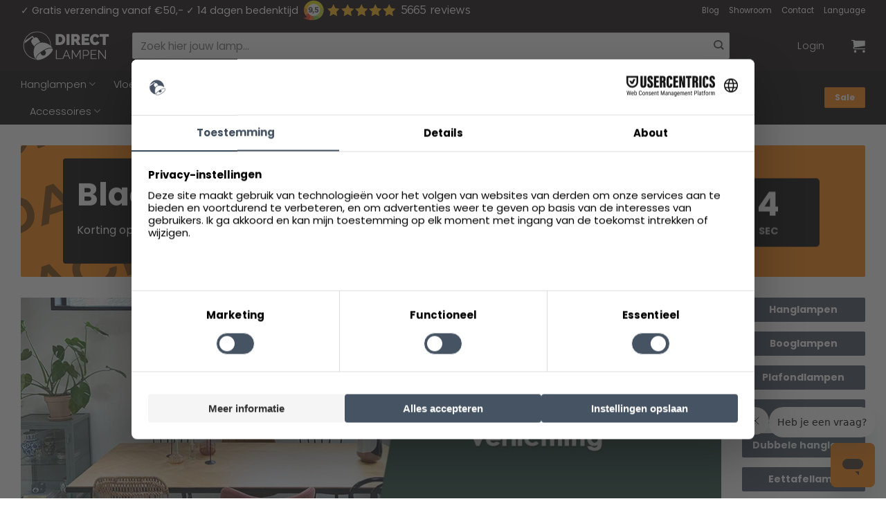

--- FILE ---
content_type: text/html; charset=UTF-8
request_url: https://www.directlampen.nl/eetkamer-verlichting/page/3/
body_size: 48196
content:
<!DOCTYPE html>
<html lang="nl-NL" class="loading-site no-js">
<head>
	<meta charset="UTF-8" />
	<link rel="profile" href="http://gmpg.org/xfn/11" />
	<link rel="pingback" href="https://www.directlampen.nl/xmlrpc.php" />

	<script>(function(html){html.className = html.className.replace(/\bno-js\b/,'js')})(document.documentElement);</script>
<meta name='robots' content='index, follow, max-image-preview:large, max-snippet:-1, max-video-preview:-1' />
	<style>img:is([sizes="auto" i], [sizes^="auto," i]) { contain-intrinsic-size: 3000px 1500px }</style>
	
<!-- Google Tag Manager for WordPress by gtm4wp.com -->
<script data-cfasync="false" data-pagespeed-no-defer>
	var gtm4wp_datalayer_name = "dataLayer";
	var dataLayer = dataLayer || [];
	const gtm4wp_use_sku_instead = false;
	const gtm4wp_currency = 'EUR';
	const gtm4wp_product_per_impression = 10;
	const gtm4wp_clear_ecommerce = false;
	const gtm4wp_datalayer_max_timeout = 2000;
</script>
<!-- End Google Tag Manager for WordPress by gtm4wp.com --><meta name="viewport" content="width=device-width, initial-scale=1" />
	<!-- This site is optimized with the Yoast SEO plugin v26.3 - https://yoast.com/wordpress/plugins/seo/ -->
	<title>Eetkamerlamp? Bekijk alle eetkamer lampen - Directlampen.nl</title>
	<meta name="description" content="Eetkamerlamp nodig? De sfeervolste eetkamer lampen in alle vormen soorten en maten. ✓ Snel in huis ✓ Grote voorraad ✓ Scherpe prijzen" />
	<link rel="canonical" href="https://www.directlampen.nl/eetkamer-verlichting/page/3/" />
	<link rel="prev" href="https://www.directlampen.nl/eetkamer-verlichting/page/2/" />
	<link rel="next" href="https://www.directlampen.nl/eetkamer-verlichting/page/4/" />
	<meta property="og:locale" content="nl_NL" />
	<meta property="og:type" content="article" />
	<meta property="og:title" content="Eetkamerlamp? Bekijk alle eetkamer lampen - Directlampen.nl" />
	<meta property="og:description" content="Eetkamerlamp nodig? De sfeervolste eetkamer lampen in alle vormen soorten en maten. ✓ Snel in huis ✓ Grote voorraad ✓ Scherpe prijzen" />
	<meta property="og:url" content="https://www.directlampen.nl/eetkamer-verlichting/" />
	<meta property="og:site_name" content="Directlampen.nl" />
	<script type="application/ld+json" class="yoast-schema-graph">{"@context":"https://schema.org","@graph":[{"@type":"CollectionPage","@id":"https://www.directlampen.nl/eetkamer-verlichting/","url":"https://www.directlampen.nl/eetkamer-verlichting/page/3/","name":"Eetkamerlamp? Bekijk alle eetkamer lampen - Directlampen.nl","isPartOf":{"@id":"https://www.directlampen.nl/#website"},"primaryImageOfPage":{"@id":"https://www.directlampen.nl/eetkamer-verlichting/page/3/#primaryimage"},"image":{"@id":"https://www.directlampen.nl/eetkamer-verlichting/page/3/#primaryimage"},"thumbnailUrl":"https://www.directlampen.nl/wp-content/uploads/2025/04/0b6c8e000e551a9103f794898afd72409957d417_79cf0ed4602dc9797d31e49a4767535af8836cbc.jpg","description":"Eetkamerlamp nodig? De sfeervolste eetkamer lampen in alle vormen soorten en maten. ✓ Snel in huis ✓ Grote voorraad ✓ Scherpe prijzen","breadcrumb":{"@id":"https://www.directlampen.nl/eetkamer-verlichting/page/3/#breadcrumb"},"inLanguage":"nl-NL"},{"@type":"ImageObject","inLanguage":"nl-NL","@id":"https://www.directlampen.nl/eetkamer-verlichting/page/3/#primaryimage","url":"https://www.directlampen.nl/wp-content/uploads/2025/04/0b6c8e000e551a9103f794898afd72409957d417_79cf0ed4602dc9797d31e49a4767535af8836cbc.jpg","contentUrl":"https://www.directlampen.nl/wp-content/uploads/2025/04/0b6c8e000e551a9103f794898afd72409957d417_79cf0ed4602dc9797d31e49a4767535af8836cbc.jpg","width":1500,"height":1500,"caption":"light&living-hanglamp-subar-zwart-glas-kleurglas-lamp-e27-2957665-1"},{"@type":"BreadcrumbList","@id":"https://www.directlampen.nl/eetkamer-verlichting/page/3/#breadcrumb","itemListElement":[{"@type":"ListItem","position":1,"name":"Home","item":"https://www.directlampen.nl/"},{"@type":"ListItem","position":2,"name":"Eetkamer verlichting"}]},{"@type":"WebSite","@id":"https://www.directlampen.nl/#website","url":"https://www.directlampen.nl/","name":"Directlampen.nl","description":"Dé website voor al uw lampen!","publisher":{"@id":"https://www.directlampen.nl/#organization"},"potentialAction":[{"@type":"SearchAction","target":{"@type":"EntryPoint","urlTemplate":"https://www.directlampen.nl/?s={search_term_string}"},"query-input":{"@type":"PropertyValueSpecification","valueRequired":true,"valueName":"search_term_string"}}],"inLanguage":"nl-NL"},{"@type":"Organization","@id":"https://www.directlampen.nl/#organization","name":"Direct lampen","url":"https://www.directlampen.nl/","logo":{"@type":"ImageObject","inLanguage":"nl-NL","@id":"https://www.directlampen.nl/#/schema/logo/image/","url":"https://www.directlampen.nl/wp-content/uploads/2025/06/icon-logo-directlampen.png","contentUrl":"https://www.directlampen.nl/wp-content/uploads/2025/06/icon-logo-directlampen.png","width":500,"height":500,"caption":"Direct lampen"},"image":{"@id":"https://www.directlampen.nl/#/schema/logo/image/"}}]}</script>
	<!-- / Yoast SEO plugin. -->


<link rel='dns-prefetch' href='//kit.fontawesome.com' />
<link rel='dns-prefetch' href='//www.google.com' />
<link rel='dns-prefetch' href='//assets.sycommerce.com' />
<link rel='prefetch' href='https://www.directlampen.nl/wp-content/themes/flatsome/assets/js/flatsome.js?ver=e2eddd6c228105dac048' />
<link rel='prefetch' href='https://www.directlampen.nl/wp-content/themes/flatsome/assets/js/chunk.slider.js?ver=3.20.3' />
<link rel='prefetch' href='https://www.directlampen.nl/wp-content/themes/flatsome/assets/js/chunk.popups.js?ver=3.20.3' />
<link rel='prefetch' href='https://www.directlampen.nl/wp-content/themes/flatsome/assets/js/chunk.tooltips.js?ver=3.20.3' />
<link rel='prefetch' href='https://www.directlampen.nl/wp-content/themes/flatsome/assets/js/woocommerce.js?ver=1c9be63d628ff7c3ff4c' />
<link rel="alternate" type="application/rss+xml" title="Directlampen.nl &raquo; feed" href="https://www.directlampen.nl/feed/" />
<link rel="alternate" type="application/rss+xml" title="Directlampen.nl &raquo; reacties feed" href="https://www.directlampen.nl/comments/feed/" />

<!-- Google Tag Manager for WordPress by gtm4wp.com -->
<!-- GTM Container placement set to footer -->
<script data-cfasync="false" data-pagespeed-no-defer>
	var dataLayer_content = {"customerTotalOrders":0,"customerTotalOrderValue":0,"customerFirstName":"","customerLastName":"","customerBillingFirstName":"","customerBillingLastName":"","customerBillingCompany":"","customerBillingAddress1":"","customerBillingAddress2":"","customerBillingCity":"","customerBillingState":"","customerBillingPostcode":"","customerBillingCountry":"","customerBillingEmail":"","customerBillingEmailHash":"","customerBillingPhone":"","customerShippingFirstName":"","customerShippingLastName":"","customerShippingCompany":"","customerShippingAddress1":"","customerShippingAddress2":"","customerShippingCity":"","customerShippingState":"","customerShippingPostcode":"","customerShippingCountry":"","cartContent":{"totals":{"applied_coupons":[],"discount_total":0,"subtotal":0,"total":0},"items":[]}};
	dataLayer.push( dataLayer_content );
</script>
<script data-cfasync="false" data-pagespeed-no-defer>
(function(w,d,s,l,i){w[l]=w[l]||[];w[l].push({'gtm.start':
new Date().getTime(),event:'gtm.js'});var f=d.getElementsByTagName(s)[0],
j=d.createElement(s),dl=l!='dataLayer'?'&l='+l:'';j.async=true;j.src=
'//www.googletagmanager.com/gtm.js?id='+i+dl;f.parentNode.insertBefore(j,f);
})(window,document,'script','dataLayer','GTM-PQ7TF7');
</script>
<!-- End Google Tag Manager for WordPress by gtm4wp.com --><link rel="alternate" type="application/rss+xml" title="Directlampen.nl &raquo; Eetkamer verlichting Categorie feed" href="https://www.directlampen.nl/eetkamer-verlichting/feed/" />
<link rel="preload" href="//www.google-analytics.com/analytics.js" as="script"><script type="text/javascript">
/* <![CDATA[ */
window._wpemojiSettings = {"baseUrl":"https:\/\/s.w.org\/images\/core\/emoji\/16.0.1\/72x72\/","ext":".png","svgUrl":"https:\/\/s.w.org\/images\/core\/emoji\/16.0.1\/svg\/","svgExt":".svg","source":{"concatemoji":"https:\/\/www.directlampen.nl\/wp-includes\/js\/wp-emoji-release.min.js?ver=6.8.3"}};
/*! This file is auto-generated */
!function(s,n){var o,i,e;function c(e){try{var t={supportTests:e,timestamp:(new Date).valueOf()};sessionStorage.setItem(o,JSON.stringify(t))}catch(e){}}function p(e,t,n){e.clearRect(0,0,e.canvas.width,e.canvas.height),e.fillText(t,0,0);var t=new Uint32Array(e.getImageData(0,0,e.canvas.width,e.canvas.height).data),a=(e.clearRect(0,0,e.canvas.width,e.canvas.height),e.fillText(n,0,0),new Uint32Array(e.getImageData(0,0,e.canvas.width,e.canvas.height).data));return t.every(function(e,t){return e===a[t]})}function u(e,t){e.clearRect(0,0,e.canvas.width,e.canvas.height),e.fillText(t,0,0);for(var n=e.getImageData(16,16,1,1),a=0;a<n.data.length;a++)if(0!==n.data[a])return!1;return!0}function f(e,t,n,a){switch(t){case"flag":return n(e,"\ud83c\udff3\ufe0f\u200d\u26a7\ufe0f","\ud83c\udff3\ufe0f\u200b\u26a7\ufe0f")?!1:!n(e,"\ud83c\udde8\ud83c\uddf6","\ud83c\udde8\u200b\ud83c\uddf6")&&!n(e,"\ud83c\udff4\udb40\udc67\udb40\udc62\udb40\udc65\udb40\udc6e\udb40\udc67\udb40\udc7f","\ud83c\udff4\u200b\udb40\udc67\u200b\udb40\udc62\u200b\udb40\udc65\u200b\udb40\udc6e\u200b\udb40\udc67\u200b\udb40\udc7f");case"emoji":return!a(e,"\ud83e\udedf")}return!1}function g(e,t,n,a){var r="undefined"!=typeof WorkerGlobalScope&&self instanceof WorkerGlobalScope?new OffscreenCanvas(300,150):s.createElement("canvas"),o=r.getContext("2d",{willReadFrequently:!0}),i=(o.textBaseline="top",o.font="600 32px Arial",{});return e.forEach(function(e){i[e]=t(o,e,n,a)}),i}function t(e){var t=s.createElement("script");t.src=e,t.defer=!0,s.head.appendChild(t)}"undefined"!=typeof Promise&&(o="wpEmojiSettingsSupports",i=["flag","emoji"],n.supports={everything:!0,everythingExceptFlag:!0},e=new Promise(function(e){s.addEventListener("DOMContentLoaded",e,{once:!0})}),new Promise(function(t){var n=function(){try{var e=JSON.parse(sessionStorage.getItem(o));if("object"==typeof e&&"number"==typeof e.timestamp&&(new Date).valueOf()<e.timestamp+604800&&"object"==typeof e.supportTests)return e.supportTests}catch(e){}return null}();if(!n){if("undefined"!=typeof Worker&&"undefined"!=typeof OffscreenCanvas&&"undefined"!=typeof URL&&URL.createObjectURL&&"undefined"!=typeof Blob)try{var e="postMessage("+g.toString()+"("+[JSON.stringify(i),f.toString(),p.toString(),u.toString()].join(",")+"));",a=new Blob([e],{type:"text/javascript"}),r=new Worker(URL.createObjectURL(a),{name:"wpTestEmojiSupports"});return void(r.onmessage=function(e){c(n=e.data),r.terminate(),t(n)})}catch(e){}c(n=g(i,f,p,u))}t(n)}).then(function(e){for(var t in e)n.supports[t]=e[t],n.supports.everything=n.supports.everything&&n.supports[t],"flag"!==t&&(n.supports.everythingExceptFlag=n.supports.everythingExceptFlag&&n.supports[t]);n.supports.everythingExceptFlag=n.supports.everythingExceptFlag&&!n.supports.flag,n.DOMReady=!1,n.readyCallback=function(){n.DOMReady=!0}}).then(function(){return e}).then(function(){var e;n.supports.everything||(n.readyCallback(),(e=n.source||{}).concatemoji?t(e.concatemoji):e.wpemoji&&e.twemoji&&(t(e.twemoji),t(e.wpemoji)))}))}((window,document),window._wpemojiSettings);
/* ]]> */
</script>
<link rel='stylesheet' id='wdp_cart-summary-css' href='https://www.directlampen.nl/wp-content/plugins/advanced-dynamic-pricing-for-woocommerce/BaseVersion/assets/css/cart-summary.css?ver=4.10.3' type='text/css' media='all' />
<link rel='stylesheet' id='wooco-blocks-css' href='https://www.directlampen.nl/wp-content/plugins/wpc-composite-products-premium/assets/css/blocks.css?ver=7.6.4' type='text/css' media='all' />
<style id='wp-emoji-styles-inline-css' type='text/css'>

	img.wp-smiley, img.emoji {
		display: inline !important;
		border: none !important;
		box-shadow: none !important;
		height: 1em !important;
		width: 1em !important;
		margin: 0 0.07em !important;
		vertical-align: -0.1em !important;
		background: none !important;
		padding: 0 !important;
	}
</style>
<style id='wp-block-library-inline-css' type='text/css'>
:root{--wp-admin-theme-color:#007cba;--wp-admin-theme-color--rgb:0,124,186;--wp-admin-theme-color-darker-10:#006ba1;--wp-admin-theme-color-darker-10--rgb:0,107,161;--wp-admin-theme-color-darker-20:#005a87;--wp-admin-theme-color-darker-20--rgb:0,90,135;--wp-admin-border-width-focus:2px;--wp-block-synced-color:#7a00df;--wp-block-synced-color--rgb:122,0,223;--wp-bound-block-color:var(--wp-block-synced-color)}@media (min-resolution:192dpi){:root{--wp-admin-border-width-focus:1.5px}}.wp-element-button{cursor:pointer}:root{--wp--preset--font-size--normal:16px;--wp--preset--font-size--huge:42px}:root .has-very-light-gray-background-color{background-color:#eee}:root .has-very-dark-gray-background-color{background-color:#313131}:root .has-very-light-gray-color{color:#eee}:root .has-very-dark-gray-color{color:#313131}:root .has-vivid-green-cyan-to-vivid-cyan-blue-gradient-background{background:linear-gradient(135deg,#00d084,#0693e3)}:root .has-purple-crush-gradient-background{background:linear-gradient(135deg,#34e2e4,#4721fb 50%,#ab1dfe)}:root .has-hazy-dawn-gradient-background{background:linear-gradient(135deg,#faaca8,#dad0ec)}:root .has-subdued-olive-gradient-background{background:linear-gradient(135deg,#fafae1,#67a671)}:root .has-atomic-cream-gradient-background{background:linear-gradient(135deg,#fdd79a,#004a59)}:root .has-nightshade-gradient-background{background:linear-gradient(135deg,#330968,#31cdcf)}:root .has-midnight-gradient-background{background:linear-gradient(135deg,#020381,#2874fc)}.has-regular-font-size{font-size:1em}.has-larger-font-size{font-size:2.625em}.has-normal-font-size{font-size:var(--wp--preset--font-size--normal)}.has-huge-font-size{font-size:var(--wp--preset--font-size--huge)}.has-text-align-center{text-align:center}.has-text-align-left{text-align:left}.has-text-align-right{text-align:right}#end-resizable-editor-section{display:none}.aligncenter{clear:both}.items-justified-left{justify-content:flex-start}.items-justified-center{justify-content:center}.items-justified-right{justify-content:flex-end}.items-justified-space-between{justify-content:space-between}.screen-reader-text{border:0;clip-path:inset(50%);height:1px;margin:-1px;overflow:hidden;padding:0;position:absolute;width:1px;word-wrap:normal!important}.screen-reader-text:focus{background-color:#ddd;clip-path:none;color:#444;display:block;font-size:1em;height:auto;left:5px;line-height:normal;padding:15px 23px 14px;text-decoration:none;top:5px;width:auto;z-index:100000}html :where(.has-border-color){border-style:solid}html :where([style*=border-top-color]){border-top-style:solid}html :where([style*=border-right-color]){border-right-style:solid}html :where([style*=border-bottom-color]){border-bottom-style:solid}html :where([style*=border-left-color]){border-left-style:solid}html :where([style*=border-width]){border-style:solid}html :where([style*=border-top-width]){border-top-style:solid}html :where([style*=border-right-width]){border-right-style:solid}html :where([style*=border-bottom-width]){border-bottom-style:solid}html :where([style*=border-left-width]){border-left-style:solid}html :where(img[class*=wp-image-]){height:auto;max-width:100%}:where(figure){margin:0 0 1em}html :where(.is-position-sticky){--wp-admin--admin-bar--position-offset:var(--wp-admin--admin-bar--height,0px)}@media screen and (max-width:600px){html :where(.is-position-sticky){--wp-admin--admin-bar--position-offset:0px}}
</style>
<link rel='stylesheet' id='cr-frontend-css-css' href='https://www.directlampen.nl/wp-content/plugins/customer-reviews-woocommerce/css/frontend.css?ver=5.87.0' type='text/css' media='all' />
<link rel='stylesheet' id='magnific-popup-style-css' href='https://www.directlampen.nl/wp-content/plugins/iconic-woo-sales-booster/assets/vendor/magnific/magnific-popup.css?ver=1.17.0' type='text/css' media='all' />
<link rel='stylesheet' id='iconic_wsb_frontend_style-css' href='https://www.directlampen.nl/wp-content/plugins/iconic-woo-sales-booster/assets/frontend/css/main.css?ver=1.17.0' type='text/css' media='all' />
<link rel='stylesheet' id='dashicons-css' href='https://www.directlampen.nl/wp-includes/css/dashicons.min.css?ver=6.8.3' type='text/css' media='all' />
<link rel='stylesheet' id='pewc-style-css' href='https://www.directlampen.nl/wp-content/plugins/product-extras-for-woocommerce/assets/css/style.css?ver=3.27.0' type='text/css' media='all' />
<style id='pewc-style-inline-css' type='text/css'>

	ul.pewc-product-extra-groups label {
		font-weight: normal !important
	}
	.pewc-preset-style .child-product-wrapper {
		-webkit-justify-content: space-around;
		justify-content: space-around
	}
	.pewc-item-field-wrapper label {
		cursor: pointer
	}
	.pewc-preset-style .pewc-radio-images-wrapper:not(.pewc-components-wrapper),
	.pewc-preset-style .pewc-checkboxes-images-wrapper:not(.pewc-components-wrapper) {
		-webkit-justify-content: space-between;
		justify-content: space-between
	}
	.pewc-preset-style .pewc-radio-list-wrapper .pewc-radio-wrapper,
	.pewc-preset-style .pewc-checkboxes-list-wrapper .pewc-checkbox-wrapper {
		position: relative;
	}
	.pewc-preset-style .pewc-item-products input[type=number].pewc-child-quantity-field.pewc-independent-quantity-field {
		margin-top: 0
	}
	.pewc-preset-style input[type=number].pewc-child-quantity-field {
		margin-left: 0
	}
	.pewc-product-extra-groups .dd-options li {
		margin-bottom: 0
	}
	.pewc-product-extra-groups .dd-options li a,
	.pewc-product-extra-groups .dd-selected {
		padding: 1em
	}
	.pewc-product-extra-groups .dd-pointer {
		right: 1em
	}
	.pewc-product-extra-groups .dd-pointer:after {
		content: "";
	  width: 0.8em;
	  height: 0.5em;
	  background-color: var(--select-arrow);
	  clip-path: polygon(100% 0%, 0 0%, 50% 100%);
	}
	p.pewc-description {
		margin-top: 1em
	}
	
	.pewc-style-shadow .pewc-item {
		padding: 2em;
		margin-bottom: 3em;
		box-shadow: 0px 23px 56px #f1f1f1;
		background: transparent;
		border: 2px solid #f7f7f7;
		border-radius: 0.5em;
		transition: 0.3s box-shadow
	}
	.pewc-style-shadow .pewc-groups-standard .pewc-item {
		width: 95%;
	}
	.pewc-preset-style .pewc-checkbox-form-label,
	.pewc-preset-style .pewc-radio-form-label,
	.pewc-preset-style .pewc-item-field-wrapper,
	.pewc-preset-style .pewc-item-checkbox label {
		display: block;
		position: relative;
		margin-bottom: 12px;
		cursor: pointer;
		-webkit-user-select: none;
		-moz-user-select: none;
		-ms-user-select: none;
		user-select: none;
	}
	.pewc-preset-style .pewc-force-quantity .pewc-component-wrapper,
	.pewc-preset-style .pewc-force-quantity .pewc-component-wrapper img {
		cursor: not-allowed
	}
	.pewc-preset-style .has-enhanced-tooltip .pewc-item-field-wrapper {
		cursor: auto;
	}
	.pewc-preset-style .has-enhanced-tooltip span.pewc-tooltip-button {
		color: rgba( 33,150,243, 1 );
	}
	.pewc-preset-style .has-enhanced-tooltip span.pewc-tooltip-button:hover {
		color: inherit;
	}
	
	.pewc-preset-style .pewc-checkbox-form-label label,
	.pewc-preset-style .pewc-radio-form-label label,
	.pewc-preset-style .pewc-option-list .pewc-item-field-wrapper label,
	.pewc-preset-style .pewc-checkboxes-list-desc-wrapper,
	.pewc-preset-style .pewc-radio-list-desc-wrapper,
	.pewc-preset-style .pewc-option-list td label {
		padding-left: 35px;
	}
	.pewc-preset-style label.pewc-field-label {
		padding-left: 0
	}
	.pewc-preset-style .pewc-checkbox-form-label input,
	.pewc-preset-style .pewc-radio-form-label input,
	.pewc-preset-style .pewc-item-field-wrapper input[type="checkbox"],
	.pewc-preset-style .pewc-item-field-wrapper input[type="radio"],
	.pewc-preset-style input[type="checkbox"].pewc-form-field,
	.pewc-preset-style input[type="checkbox"].pewc-checkbox-form-field,
	.pewc-preset-style input[type="radio"].pewc-radio-form-field {
		position: absolute;
		opacity: 0;
		cursor: pointer;
		height: 0;
		width: 0;
	}
	.pewc-preset-style .pewc-checkbox-form-label span.pewc-theme-element,
	.pewc-preset-style .pewc-radio-form-label span.pewc-theme-element,
	.pewc-preset-style .pewc-item-field-wrapper span.pewc-theme-element,
	.pewc-preset-style .pewc-item-checkbox span.pewc-theme-element,
	.pewc-preset-style .pewc-checkbox-wrapper span.pewc-theme-element,
	.pewc-preset-style .pewc-radio-wrapper span.pewc-theme-element {
		content: "";
		position: absolute;
		top: 0;
		left: 0;
		height: 25px;
		width: 25px;
		background: #eee;
		cursor: pointer
	}
	.pewc-style-colour .pewc-checkbox-form-label span.pewc-theme-element,
	.pewc-style-colour .pewc-radio-form-label span.pewc-theme-element,
	.pewc-style-colour .pewc-item-field-wrapper span.pewc-theme-element,
	.pewc-style-colour .pewc-item-checkbox span.pewc-theme-element,
	.pewc-style-colour .pewc-checkbox-wrapper span.pewc-theme-element,
	.pewc-style-colour .pewc-radio-wrapper span.pewc-theme-element {
		background: rgba( 33,150,243, 0.2 );
	}
	.pewc-preset-style .pewc-item-field-wrapper .pewc-checkboxes-list-wrapper span.pewc-theme-element,
	.pewc-preset-style .pewc-item-field-wrapper .pewc-radio-list-wrapper span.pewc-theme-element,
	.pewc-style-colour .pewc-checkbox-wrapper span.pewc-theme-element {
		top: 50%;
		transform: translateY( -50% )
	}
	.pewc-preset-style .pewc-radio-form-label span.pewc-theme-element,
	.pewc-preset-style .pewc-radio-list-label-wrapper span.pewc-theme-element,
	.pewc-preset-style .pewc-radio-wrapper span.pewc-theme-element {
		border-radius: 50%
	}
	.pewc-preset-style .pewc-checkbox-form-label span.pewc-theme-element:hover,
	.pewc-preset-style .pewc-radio-form-label span.pewc-theme-element:hover,
	.pewc-preset-style .pewc-item-field-wrapper span.pewc-theme-element:hover,
	.pewc-preset-style .pewc-item-checkbox span.pewc-theme-element:hover,
	.pewc-style-colour .pewc-checkbox-wrapper span.pewc-theme-element:hover,
	.pewc-style-colour .pewc-radio-wrapper span.pewc-theme-element:hover {
		background: #ddd;
		transition: background 0.2s;
	}
	.pewc-style-colour .pewc-checkbox-form-label span.pewc-theme-element:hover,
	.pewc-style-colour .pewc-radio-form-label span.pewc-theme-element:hover,
	.pewc-style-colour .pewc-item-field-wrapper span.pewc-theme-element:hover,
	.pewc-style-colour .pewc-item-checkbox span.pewc-theme-element:hover,
	.pewc-style-colour .pewc-checkbox-wrapper span.pewc-theme-element:hover,
	.pewc-style-colour .pewc-radio-wrapper span.pewc-theme-element:hover {
		background: rgba( 33,150,243, 0.4 );
	}
	.pewc-preset-style .pewc-checkbox-form-label input:checked ~ span.pewc-theme-element,
	.pewc-preset-style .pewc-radio-form-label input:checked ~ span.pewc-theme-element,
	.pewc-preset-style .pewc-item-field-wrapper input:checked ~ span.pewc-theme-element,
	.pewc-preset-style .pewc-item-checkbox input:checked ~ span.pewc-theme-element,
	.pewc-preset-style .pewc-checkbox-wrapper input:checked ~ span.pewc-theme-element,
	.pewc-preset-style .pewc-radio-wrapper input:checked ~ span.pewc-theme-element {
		background: #2196F3;
	}
	.pewc-preset-style span.pewc-theme-element:after {
		content: "";
		position: absolute;
		display: none;
	}
	.pewc-preset-style .pewc-checkbox-form-label input:checked ~ span.pewc-theme-element:after,
	.pewc-preset-style .pewc-radio-form-label input:checked ~ span.pewc-theme-element:after,
	.pewc-preset-style .pewc-item-field-wrapper input:checked ~ span.pewc-theme-element:after,
	.pewc-preset-style .pewc-item-checkbox input:checked ~ span.pewc-theme-element:after,
	.pewc-preset-style .pewc-checkbox-wrapper input:checked ~ span.pewc-theme-element:after,
	.pewc-preset-style .pewc-radio-wrapper input:checked ~ span.pewc-theme-element:after {
		display: block;
	}
	.pewc-preset-style .pewc-checkbox-form-label span.pewc-theme-element:after,
	.pewc-preset-style .pewc-item-field-wrapper span.pewc-theme-element:after,
	.pewc-preset-style .pewc-item-checkbox span.pewc-theme-element:after,
	.pewc-preset-style .pewc-checkbox-wrapper span.pewc-theme-element:after,
	.pewc-preset-style .pewc-radio-wrapper span.pewc-theme-element:after {
		left: 9px;
		top: 5px;
		width: 5px;
		height: 10px;
		border: solid white;
		border-width: 0 3px 3px 0;
		-webkit-transform: rotate(45deg);
		-ms-transform: rotate(45deg);
		transform: rotate(45deg);
	}
	.pewc-preset-style .pewc-radio-form-label span.pewc-theme-element:after,
	.pewc-preset-style .pewc-radio-list-label-wrapper span.pewc-theme-element:after {
		top: 7px;
	  left: 7px;
	  width: 8px;
	  height: 8px;
	  border-radius: 50%;
	  background: white;
	}
	.pewc-preset-style .pewc-radio-image-wrapper,
	.pewc-preset-style .pewc-checkbox-image-wrapper {
		border: 2px solid #eee;
		padding: 0.5em;
		position: relative
	}
	.pewc-preset-style .pewc-item-products-radio .pewc-theme-element,
	.pewc-preset-style .pewc-item-products-checkboxes .pewc-theme-element,
	.pewc-preset-style .pewc-item-products-components .pewc-theme-element,
	.pewc-preset-style .pewc-item-image_swatch .pewc-theme-element {
		display: none
	}
	.pewc-preset-style.pewc-show-inputs .pewc-item-products-radio .checked .pewc-theme-element,
	.pewc-preset-style.pewc-show-inputs .pewc-item-products-checkboxes .checked .pewc-theme-element,
	.pewc-preset-style.pewc-show-inputs .pewc-item-products-components .checked .pewc-theme-element,
	.pewc-preset-style.pewc-show-inputs .pewc-item-image_swatch .checked .pewc-theme-element {
		display: block;
		top: 2px;
		left: 2px
	}
	.pewc-preset-style.pewc-show-inputs .pewc-radio-image-wrapper,
	.pewc-preset-style.pewc-show-inputs .pewc-checkbox-image-wrapper {
		border-width: 4px
	}
	.pewc-preset-style .pewc-item[not:.pewc-circular-swatches] .pewc-radio-image-wrapper.checked,
	.pewc-preset-style .pewc-item[not:.pewc-circular-swatches] .pewc-radio-image-wrapper:not(.pewc-checkbox-disabled):hover,
	.pewc-preset-style .pewc-item[not:.pewc-circular-swatches] .pewc-checkbox-image-wrapper.checked,
	.pewc-preset-style .child-product-wrapper:not(.pewc-column-wrapper) .pewc-checkbox-image-wrapper:not(.pewc-checkbox-disabled):hover {
		border: 2px solid #2196F3
	}
	.pewc-preset-style .pewc-radio-image-wrapper label input:checked + img,
	.pewc-preset-style .pewc-checkbox-image-wrapper label input:checked + img {
		border: 0
	}
	.pewc-preset-style .pewc-item-image_swatch .pewc-checkboxes-images-wrapper .pewc-checkbox-image-wrapper,
	.pewc-preset-style ul.pewc-product-extra-groups .pewc-item-image_swatch.pewc-item label,
	.pewc-preset-style .pewc-item-products .child-product-wrapper:not(.pewc-column-wrapper) .pewc-checkbox-image-wrapper:not(.pewc-component-wrapper),
	.pewc-preset-style .pewc-item-products .child-product-wrapper .pewc-radio-image-wrapper:not(.pewc-component-wrapper),
	.pewc-preset-style ul.pewc-product-extra-groups .pewc-item-products.pewc-item label {
		display: -webkit-flex !important;
		display: flex !important;
		-webkit-flex-direction: column;
		flex-direction: column;
	}
	.pewc-quantity-layout-grid .pewc-preset-style .pewc-checkbox-desc-wrapper,
	.pewc-quantity-layout-grid .pewc-preset-style .pewc-radio-desc-wrapper {
		margin-top: auto;
	}
	.pewc-preset-style .products-quantities-independent:not(.pewc-column-wrapper) .pewc-checkbox-desc-wrapper,
	.pewc-preset-style .products-quantities-independent:not(.pewc-column-wrapper) .pewc-radio-desc-wrapper {
		display: grid;
    	grid-template-columns: 80px 1fr;
		-webkit-align-items: center;
		align-items: center
	}
	.pewc-preset-style .pewc-text-swatch .pewc-checkbox-form-label:hover,
    .pewc-preset-style .pewc-text-swatch .pewc-radio-form-label:hover {
      border-color: #2196F3;
    }
	.pewc-preset-style .pewc-text-swatch .pewc-checkbox-form-label.active-swatch,
    .pewc-preset-style .pewc-text-swatch .pewc-radio-form-label.active-swatch {
		border-color: #2196F3;
      	background: #2196F3;
	  	color: #fff;
    }
	.pewc-range-slider {
		color: #2196F3;
	}
	.pewc-preset-style .wp-color-result-text {
		background-color: #f1f1f1;
    	/* padding: 0.5em 1em; */
	}
	.pewc-preset-style .pewc-item-field-wrapper .wp-color-result {
		padding-left: 3em !important;
    	font-size: inherit !important;
	}
	.pewc-preset-style .pewc-item input[type=number],
	.pewc-preset-style .pewc-item input[type=text],
	.pewc-preset-style .pewc-item textarea {
		padding: 0.5em 1em;
		background-color: #f7f7f7;
		outline: 0;
		border: 0;
		-webkit-appearance: none;
		box-sizing: border-box;
		font-weight: normal;
		box-shadow: none;
	}
	.pewc-style-simple .pewc-item input[type=number],
	.pewc-style-simple .pewc-item input[type=text],
	.pewc-style-simple .pewc-item textarea {
		background: none;
		border: 1px solid #ccc
	}
	.pewc-style-colour .pewc-item input[type=number],
	.pewc-style-colour .pewc-item input[type=text],
	.pewc-style-colour .pewc-item textarea {
    	background: rgba( 33,150,243, 0.1 );
	}
	.pewc-preset-style input[type=number]:focus,
	.pewc-preset-style input[type=text]:focus,
	.pewc-preset-style textarea:focus {
    	border: 1px solid rgba( 33,150,243, 0.2 );
	}
	.pewc-style-colour .dropzone {
		border-color: #2196F3;
		background: rgba( 33,150,243, 0.1 )
	}
	.pewc-select-wrapper select {
		background-color: transparent;
		border: none;
		padding: 0 1em 0 0;
		margin: 0;
		width: 100%;
		font-family: inherit;
		font-size: inherit;
		cursor: inherit;
		line-height: inherit;
		outline: none
	}
	.pewc-select-wrapper {
		width: 100%;
		border: 2px solid #eee;
		border-radius: 0;
		padding: 0.75em 0.75em;
		cursor: pointer;
		line-height: 1.1;
		background-color: #fff
	}
	.pewc-preset-style .select2-container--default .select2-selection--single {
		border: 2px solid #eee;
		border-radius: 0;
	}
	.pewc-preset-style .select2-container .select2-selection--single {
		height: auto;
		padding: 0.5em;
	}
	.pewc-preset-style .select2-container--default .select2-selection--single .select2-selection__arrow {
    top: 50%;
    transform: translateY(-50%);
	}
	.pewc-preset-style .dd-select {
		border: 2px solid #eee;
		background: white !important
	}
	.pewc-style-rounded .pewc-item-field-wrapper span.pewc-theme-element {
		border-radius: 0.5em
	}
	.pewc-preset-style.pewc-style-rounded .pewc-radio-form-label span.pewc-theme-element,
	.pewc-preset-style.pewc-style-rounded .pewc-radio-list-label-wrapper span.pewc-theme-element {
		border-radius: 50%
	}
	.pewc-style-rounded input[type=number],
	.pewc-style-rounded input[type=text],
	.pewc-style-rounded textarea,
	.pewc-style-rounded .pewc-radio-image-wrapper,
	.pewc-style-rounded .pewc-checkbox-image-wrapper,
	.pewc-style-rounded .pewc-select-wrapper,
	.pewc-style-rounded .dd-select,
	.pewc-style-rounded .dd-options,
	.pewc-style-rounded .dropzone {
		border-radius: 1em
	}
	.pewc-preset-style .pewc-groups-tabs .pewc-group-wrap {
		background: none;
		padding: 2em 2em 1em;
		margin-bottom: 1em;
		border: 1px solid #eee
	}
	.pewc-style-colour .pewc-groups-tabs .pewc-group-wrap {
		border: 1px solid rgba( 33,150,243, 0.1 );
	}
	.pewc-style-rounded .pewc-groups-tabs .pewc-group-wrap {
		border-radius: 1em;
		border-top-left-radius: 0
	}
	.pewc-preset-style .pewc-tabs-wrapper .pewc-tab {
		background: #f1f1f1;
    border: 1px solid #f1f1f1;
		border-bottom: 1px solid #fff;
    margin-bottom: -1px;
		transition: 0.3s background
	}
	.pewc-style-rounded .pewc-tabs-wrapper .pewc-tab {
		border-top-right-radius: 0.5em;
		border-top-left-radius: 0.5em;
	}
	.pewc-preset-style .pewc-tabs-wrapper .pewc-tab:hover {
		background: #ddd;
	}
	.pewc-style-colour .pewc-tabs-wrapper .pewc-tab {
		background: rgba( 33,150,243, 0.1 );
		border: 1px solid rgba( 33,150,243, 0.1 );
		border-bottom: 0;
	}
	.pewc-style-colour .pewc-tabs-wrapper .pewc-tab:hover {
		background: rgba( 33,150,243, 0.2 );
	}
	.pewc-preset-style .pewc-tabs-wrapper .pewc-tab.active-tab,
	.pewc-style-colour .pewc-tabs-wrapper .pewc-tab.active-tab {
		background: #fff;
		border-bottom-color: #fff
	}
	.pewc-preset-style .pewc-groups-accordion .pewc-group-wrap.group-active .pewc-group-content-wrapper {
		padding: 2em 0;
		background: none
	}
	.pewc-preset-style .pewc-groups-accordion .pewc-group-wrap h3 {
		background: #eee;
	}
	.pewc-style-colour .pewc-groups-accordion .pewc-group-wrap h3 {
		background: rgba( 33,150,243, 0.1 );
	}
	.pewc-style-colour .pewc-steps-wrapper .pewc-tab,
	.pewc-style-colour .pewc-groups-accordion .pewc-group-wrap h3 {
		background: rgba( 33,150,243, 0.1 );
	}
	.pewc-style-colour .pewc-steps-wrapper .pewc-tab:after,
	.pewc-style-colour .pewc-groups-accordion .pewc-group-wrap h3 {
		border-left-color: rgba( 33,150,243, 0.1 );
	}
	.pewc-style-colour .pewc-steps-wrapper .pewc-tab.active-tab,
	.pewc-style-colour .pewc-groups-accordion .pewc-group-wrap.group-active h3 {
		background: rgba( 33,150,243, 0.2 );
	}
	.pewc-style-colour .pewc-steps-wrapper .pewc-tab.active-tab:after,
	.pewc-style-colour .pewc-groups-accordion .pewc-group-wrap.group-active h3 {
		border-left-color: rgba( 33,150,243, 0.2 );
	}

	/* Add-Ons Ultimate character counter */
	.pewc-text-counter-container {float:right; margin-top: 1em;}
	.pewc-text-counter-container .pewc-current-count.error { color:#ff0000; }
	tr td .pewc-text-counter-container {float:none;}
</style>
<link rel='stylesheet' id='uaf_client_css-css' href='https://www.directlampen.nl/wp-content/uploads/useanyfont/uaf.css?ver=1749707143' type='text/css' media='all' />
<link rel='stylesheet' id='widgets-on-pages-css' href='https://www.directlampen.nl/wp-content/plugins/widgets-on-pages/public/css/widgets-on-pages-public.css?ver=1.4.0' type='text/css' media='all' />
<link rel='stylesheet' id='woocommerce-group-attributes-public-css' href='https://www.directlampen.nl/wp-content/plugins/woocommerce-group-attributes/public/css/woocommerce-group-attributes-public.css?ver=1.6.0' type='text/css' media='all' />
<link rel='stylesheet' id='woocommerce-group-attributes-custom-css' href='https://www.directlampen.nl/wp-content/plugins/woocommerce-group-attributes/public/css/woocommerce-group-attributes-custom.css?ver=1.6.0' type='text/css' media='all' />
<style id='woocommerce-inline-inline-css' type='text/css'>
.woocommerce form .form-row .required { visibility: visible; }
</style>
<link rel='stylesheet' id='wooco-frontend-css' href='https://www.directlampen.nl/wp-content/plugins/wpc-composite-products-premium/assets/css/frontend.css?ver=7.6.4' type='text/css' media='all' />
<link rel='stylesheet' id='brands-styles-css' href='https://www.directlampen.nl/wp-content/plugins/woocommerce/assets/css/brands.css?ver=10.3.4' type='text/css' media='all' />
<link rel='stylesheet' id='flatsome-swatches-frontend-css' href='https://www.directlampen.nl/wp-content/themes/flatsome/assets/css/extensions/flatsome-swatches-frontend.css?ver=3.20.3' type='text/css' media='all' />
<link rel='stylesheet' id='flatsome-main-css' href='https://www.directlampen.nl/wp-content/themes/flatsome/assets/css/flatsome.css?ver=3.20.3' type='text/css' media='all' />
<style id='flatsome-main-inline-css' type='text/css'>
@font-face {
				font-family: "fl-icons";
				font-display: block;
				src: url(https://www.directlampen.nl/wp-content/themes/flatsome/assets/css/icons/fl-icons.eot?v=3.20.3);
				src:
					url(https://www.directlampen.nl/wp-content/themes/flatsome/assets/css/icons/fl-icons.eot#iefix?v=3.20.3) format("embedded-opentype"),
					url(https://www.directlampen.nl/wp-content/themes/flatsome/assets/css/icons/fl-icons.woff2?v=3.20.3) format("woff2"),
					url(https://www.directlampen.nl/wp-content/themes/flatsome/assets/css/icons/fl-icons.ttf?v=3.20.3) format("truetype"),
					url(https://www.directlampen.nl/wp-content/themes/flatsome/assets/css/icons/fl-icons.woff?v=3.20.3) format("woff"),
					url(https://www.directlampen.nl/wp-content/themes/flatsome/assets/css/icons/fl-icons.svg?v=3.20.3#fl-icons) format("svg");
			}
</style>
<link rel='stylesheet' id='flatsome-shop-css' href='https://www.directlampen.nl/wp-content/themes/flatsome/assets/css/flatsome-shop.css?ver=3.20.3' type='text/css' media='all' />
<link rel='stylesheet' id='flatsome-style-css' href='https://www.directlampen.nl/wp-content/themes/flatsome-child/style.css?ver=3.1.1.1' type='text/css' media='all' />
<link rel='stylesheet' id='cwginstock_frontend_css-css' href='https://www.directlampen.nl/wp-content/plugins/back-in-stock-notifier-for-woocommerce/assets/css/frontend.min.css?ver=6.2.1' type='text/css' media='' />
<link rel='stylesheet' id='cwginstock_bootstrap-css' href='https://www.directlampen.nl/wp-content/plugins/back-in-stock-notifier-for-woocommerce/assets/css/bootstrap.min.css?ver=6.2.1' type='text/css' media='' />
<link rel='stylesheet' id='tweakwise-css' href='//assets.sycommerce.com/lichtxpert/tweakwise.css?ver=20251130203138' type='text/css' media='all' />
<link rel='stylesheet' id='custom-flatsome-jw-css' href='https://www.directlampen.nl/wp-content/themes/flatsome-child/assets/css/custom-flatsome-jw.css?ver=20250805141525' type='text/css' media='all' />
<link rel='stylesheet' id='wdp_pricing-table-css' href='https://www.directlampen.nl/wp-content/plugins/advanced-dynamic-pricing-for-woocommerce/BaseVersion/assets/css/pricing-table.css?ver=4.10.3' type='text/css' media='all' />
<link rel='stylesheet' id='wdp_deals-table-css' href='https://www.directlampen.nl/wp-content/plugins/advanced-dynamic-pricing-for-woocommerce/BaseVersion/assets/css/deals-table.css?ver=4.10.3' type='text/css' media='all' />
<script type="text/javascript" src="https://www.directlampen.nl/wp-includes/js/jquery/jquery.min.js?ver=3.7.1" id="jquery-core-js"></script>
<script type="text/javascript" src="https://www.directlampen.nl/wp-content/plugins/woocommerce/assets/js/jquery-blockui/jquery.blockUI.min.js?ver=2.7.0-wc.10.3.4" id="wc-jquery-blockui-js" data-wp-strategy="defer"></script>
<script type="text/javascript" src="https://www.directlampen.nl/wp-content/plugins/woocommerce/assets/js/js-cookie/js.cookie.min.js?ver=2.1.4-wc.10.3.4" id="wc-js-cookie-js" data-wp-strategy="defer"></script>
<script type="text/javascript" src="//kit.fontawesome.com/c94f0f9aaa.js?ver=6.8.3" crossorigin="anonymous"></script><script type="text/javascript" id="wc-settings-dep-in-header-js-after">
/* <![CDATA[ */
console.warn( "Scripts that have a dependency on [wc-settings, wc-blocks-checkout] must be loaded in the footer, myparcelnl-delivery-options-block-view-script was registered to load in the header, but has been switched to load in the footer instead. See https://github.com/woocommerce/woocommerce-gutenberg-products-block/pull/5059" );
/* ]]> */
</script>
<link rel="https://api.w.org/" href="https://www.directlampen.nl/wp-json/" /><link rel="alternate" title="JSON" type="application/json" href="https://www.directlampen.nl/wp-json/wp/v2/product_cat/15522" /><link rel="EditURI" type="application/rsd+xml" title="RSD" href="https://www.directlampen.nl/xmlrpc.php?rsd" />
<meta name="generator" content="WordPress 6.8.3" />
<meta name="generator" content="WooCommerce 10.3.4" />
        <script>
            var errorQueue = [];
            let timeout;

            var errorMessage = '';


            function isBot() {
                const bots = ['crawler', 'spider', 'baidu', 'duckduckgo', 'bot', 'googlebot', 'bingbot', 'facebook', 'slurp', 'twitter', 'yahoo'];
                const userAgent = navigator.userAgent.toLowerCase();
                return bots.some(bot => userAgent.includes(bot));
            }

            /*
            window.onerror = function(msg, url, line) {
            // window.addEventListener('error', function(event) {
                console.error("Linha 600");

                var errorMessage = [
                    'Message: ' + msg,
                    'URL: ' + url,
                    'Line: ' + line
                ].join(' - ');
                */


            // Captura erros síncronos e alguns assíncronos
            window.addEventListener('error', function(event) {
                var msg = event.message;
                if (msg === "Script error.") {
                    console.error("Script error detected - maybe problem cross-origin");
                    return;
                }
                errorMessage = [
                    'Message: ' + msg,
                    'URL: ' + event.filename,
                    'Line: ' + event.lineno
                ].join(' - ');
                if (isBot()) {
                    return;
                }
                errorQueue.push(errorMessage);
                handleErrorQueue();
            });

            // Captura rejeições de promessas
            window.addEventListener('unhandledrejection', function(event) {
                errorMessage = 'Promise Rejection: ' + (event.reason || 'Unknown reason');
                if (isBot()) {
                    return;
                }
                errorQueue.push(errorMessage);
                handleErrorQueue();
            });

            // Função auxiliar para gerenciar a fila de erros
            function handleErrorQueue() {
                if (errorQueue.length >= 5) {
                    sendErrorsToServer();
                } else {
                    clearTimeout(timeout);
                    timeout = setTimeout(sendErrorsToServer, 5000);
                }
            }





            function sendErrorsToServer() {
                if (errorQueue.length > 0) {
                    var message;
                    if (errorQueue.length === 1) {
                        // Se houver apenas um erro, mantenha o formato atual
                        message = errorQueue[0];
                    } else {
                        // Se houver múltiplos erros, use quebras de linha para separá-los
                        message = errorQueue.join('\n\n');
                    }
                    var xhr = new XMLHttpRequest();
                    var nonce = '65fad91382';
                    var ajaxurl = 'https://www.directlampen.nl/wp-admin/admin-ajax.php?action=bill_minozzi_js_error_catched&_wpnonce=65fad91382';
                    xhr.open('POST', encodeURI(ajaxurl));
                    xhr.setRequestHeader('Content-Type', 'application/x-www-form-urlencoded');
                    xhr.onload = function() {
                        if (xhr.status === 200) {
                            // console.log('Success:', xhr.responseText);
                        } else {
                            console.log('Error:', xhr.status);
                        }
                    };
                    xhr.onerror = function() {
                        console.error('Request failed');
                    };
                    xhr.send('action=bill_minozzi_js_error_catched&_wpnonce=' + nonce + '&bill_js_error_catched=' + encodeURIComponent(message));
                    errorQueue = []; // Limpa a fila de erros após o envio
                }
            }

            function sendErrorsToServer() {
                if (errorQueue.length > 0) {
                    var message = errorQueue.join(' | ');
                    //console.error(message);
                    var xhr = new XMLHttpRequest();
                    var nonce = '65fad91382';
                    var ajaxurl = 'https://www.directlampen.nl/wp-admin/admin-ajax.php?action=bill_minozzi_js_error_catched&_wpnonce=65fad91382'; // No need to esc_js here
                    xhr.open('POST', encodeURI(ajaxurl));
                    xhr.setRequestHeader('Content-Type', 'application/x-www-form-urlencoded');
                    xhr.onload = function() {
                        if (xhr.status === 200) {
                            //console.log('Success:::', xhr.responseText);
                        } else {
                            console.log('Error:', xhr.status);
                        }
                    };
                    xhr.onerror = function() {
                        console.error('Request failed');
                    };
                    xhr.send('action=bill_minozzi_js_error_catched&_wpnonce=' + nonce + '&bill_js_error_catched=' + encodeURIComponent(message));
                    errorQueue = []; // Clear the error queue after sending
                }
            }

            function sendErrorsToServer() {
                if (errorQueue.length > 0) {
                    var message = errorQueue.join('\n\n'); // Usa duas quebras de linha como separador
                    var xhr = new XMLHttpRequest();
                    var nonce = '65fad91382';
                    var ajaxurl = 'https://www.directlampen.nl/wp-admin/admin-ajax.php?action=bill_minozzi_js_error_catched&_wpnonce=65fad91382';
                    xhr.open('POST', encodeURI(ajaxurl));
                    xhr.setRequestHeader('Content-Type', 'application/x-www-form-urlencoded');
                    xhr.onload = function() {
                        if (xhr.status === 200) {
                            // console.log('Success:', xhr.responseText);
                        } else {
                            console.log('Error:', xhr.status);
                        }
                    };
                    xhr.onerror = function() {
                        console.error('Request failed');
                    };
                    xhr.send('action=bill_minozzi_js_error_catched&_wpnonce=' + nonce + '&bill_js_error_catched=' + encodeURIComponent(message));
                    errorQueue = []; // Limpa a fila de erros após o envio
                }
            }
            window.addEventListener('beforeunload', sendErrorsToServer);
        </script>
<meta name="generator" content="Redux 4.5.8" />  <style type="text/css">
    .pewc-group-content-wrapper {
      background-color:  !important;
    }
    ul.pewc-product-extra-groups {
      margin-left: 0px;
      margin-bottom: px;
      padding: 0px;
      background-color: ;
    }
    .pewc-product-extra-groups > li {
      margin-left: px;
      margin-bottom: px;
      padding-top: px;
      padding-bottom: px;
      padding-left: px;
      padding-right: px;
      background-color: ;
      color: 0;
    }

    
    
          .pewc-group-heading-wrapper h3 {
        color: #333;
      }
    
          .pewc-group-heading-wrapper h3 {
        font-size: 32px;
      }
    
          .pewc-preset-style .pewc-groups-accordion .pewc-group-wrap h3 {
        background-color: transparent;
      }
      .pewc-groups-accordion .pewc-group-heading-wrapper, .pewc-preset-style .pewc-groups-accordion .pewc-group-wrap h3 {
        background-color: #eee;
      }
    
          .pewc-group-description {
      color: #222;
      }
    
          .pewc-group-description {
        font-size: 18px;
      }
    
          .pewc-step-buttons .pewc-next-step-button[data-direction="next"] {
        background-color: #eee;
      }
              .pewc-step-buttons .pewc-next-step-button[data-direction="next"] {
        color: #222;
      }
    
          .pewc-step-buttons .pewc-next-step-button[data-direction="previous"] {
        background-color: #eee;
      }
              .pewc-step-buttons .pewc-next-step-button[data-direction="previous"] {
        color: #222;
      }
    
          .pewc-steps-wrapper .pewc-tab  {
        background: #f9f9f9;
      }
      .pewc-steps-wrapper .pewc-tab:after {
        border-left-color: #f9f9f9;
      }
    
          .pewc-steps-wrapper .pewc-tab.active-tab  {
        background: #f1f1f1;
      }
      .pewc-steps-wrapper .pewc-tab.active-tab:after {
        border-left-color: #f1f1f1;
      }
    
          .pewc-preset-style .pewc-tabs-wrapper .pewc-tab  {
        background: #f1f1f1;
        border-color: #f1f1f1;
        border-bottom-color: #fff;

      }
    
          .pewc-preset-style .pewc-tabs-wrapper .pewc-tab.active-tab  {
        background: #fff;
        border-bottom-color: #fff;
      }
    
          .pewc-groups-accordion .pewc-group-wrap h3::before {
        border-color: #222;
      }
    
          .pewc-groups-accordion .pewc-group-wrap h3::before {
        height: 0.3em;
        width: 0.3em;
      }
        
                textarea.pewc-form-field {
      height: em;
    }
          .pewc-has-hex .pewc-radio-images-wrapper[class*=" pewc-columns-"] .pewc-radio-image-wrapper,
      .pewc-hex {
        width: 60px;
      }
                .pewc-hex {
        height: 60px;
      }
          .pewc-preset-style .pewc-radio-image-wrapper.checked,
      .pewc-preset-style .pewc-checkbox-image-wrapper.checked,
      .pewc-preset-style .checked .pewc-hex {
        border-color:  #2196f3;
      }
      /* 3.25.4, so that hover is only applied on screens with mice */
      @media (pointer: fine) {
        .pewc-preset-style .pewc-radio-image-wrapper:hover,
        .pewc-preset-style .pewc-checkbox-image-wrapper:hover,
        .pewc-preset-style .pewc-radio-image-wrapper:hover .pewc-hex {
          border-color:  #2196f3;
        }
      }
          .pewc-preset-style .pewc-radio-image-wrapper,
      .pewc-preset-style .pewc-checkbox-image-wrapper {
        padding: 8px
      }
          .pewc-preset-style .products-quantities-independent:not(.pewc-column-wrapper) .pewc-checkbox-desc-wrapper,
      .pewc-preset-style .products-quantities-independent:not(.pewc-column-wrapper) .pewc-radio-desc-wrapper {
        display: grid;
      }
      </style>
  
		<script>
		(function(h,o,t,j,a,r){
			h.hj=h.hj||function(){(h.hj.q=h.hj.q||[]).push(arguments)};
			h._hjSettings={hjid:6470146,hjsv:5};
			a=o.getElementsByTagName('head')[0];
			r=o.createElement('script');r.async=1;
			r.src=t+h._hjSettings.hjid+j+h._hjSettings.hjsv;
			a.appendChild(r);
		})(window,document,'//static.hotjar.com/c/hotjar-','.js?sv=');
		</script>
		<meta name="p:domain_verify" content="2717e455fef28545852935f530da9ac9"/>
<meta name="ahrefs-site-verification" content="3b0ab494de81487dad0d527647e2bcb822717e690e8621ce9d9cbed5a327a5ea">
<!-- Hotjar Tracking Code for Directlampen -->
<script>
    (function(h,o,t,j,a,r){
        h.hj=h.hj||function(){(h.hj.q=h.hj.q||[]).push(arguments)};
        h._hjSettings={hjid:3910046,hjsv:6};
        a=o.getElementsByTagName('head')[0];
        r=o.createElement('script');r.async=1;
        r.src=t+h._hjSettings.hjid+j+h._hjSettings.hjsv;
        a.appendChild(r);
    })(window,document,'https://static.hotjar.com/c/hotjar-','.js?sv=');
</script>

<script>
  document.addEventListener('DOMContentLoaded', function () {
    const closeBtn = document.getElementById('close-widget');
    const container = document.getElementById('sticky-container');

    if (closeBtn && container) {
      closeBtn.addEventListener('click', function () {
        container.classList.add('closed');
      });
    }
  });
</script>	<noscript><style>.woocommerce-product-gallery{ opacity: 1 !important; }</style></noscript>
	<!-- This site is optimized with the Perfect SEO Url plugin v2.9.6 - https://www.perfectseourl.com -->
        <style type="text/css">
            .wdp_bulk_table_content .wdp_pricing_table_caption { color: #6d6d6d ! important} .wdp_bulk_table_content table thead td { color: #6d6d6d ! important} .wdp_bulk_table_content table thead td { background-color: #efefef ! important} .wdp_bulk_table_content table thead td { higlight_background_color-color: #efefef ! important} .wdp_bulk_table_content table thead td { higlight_text_color: #6d6d6d ! important} .wdp_bulk_table_content table tbody td { color: #6d6d6d ! important} .wdp_bulk_table_content table tbody td { background-color: #ffffff ! important} .wdp_bulk_table_content .wdp_pricing_table_footer { color: #6d6d6d ! important}        </style>
        <link rel="icon" href="https://www.directlampen.nl/wp-content/uploads/2023/11/favicon-directlampen.svg" sizes="32x32" />
<link rel="icon" href="https://www.directlampen.nl/wp-content/uploads/2023/11/favicon-directlampen.svg" sizes="192x192" />
<link rel="apple-touch-icon" href="https://www.directlampen.nl/wp-content/uploads/2023/11/favicon-directlampen.svg" />
<meta name="msapplication-TileImage" content="https://www.directlampen.nl/wp-content/uploads/2023/11/favicon-directlampen.svg" />
<style id="custom-css" type="text/css">:root {--primary-color: #465363;--fs-color-primary: #465363;--fs-color-secondary: #fa820a;--fs-color-success: #000000;--fs-color-alert: #2b4f45;--fs-color-base: #444444;--fs-experimental-link-color: #fa820a;--fs-experimental-link-color-hover: #fa820a;}.tooltipster-base {--tooltip-color: #fff;--tooltip-bg-color: #000;}.off-canvas-right .mfp-content, .off-canvas-left .mfp-content {--drawer-width: 300px;}.off-canvas .mfp-content.off-canvas-cart {--drawer-width: 360px;}html{background-color:#ffffff!important;}.container-width, .full-width .ubermenu-nav, .container, .row{max-width: 1250px}.row.row-collapse{max-width: 1220px}.row.row-small{max-width: 1242.5px}.row.row-large{max-width: 1280px}.sticky-add-to-cart--active, #wrapper,#main,#main.dark{background-color: #ffffff}.header-main{height: 72px}#logo img{max-height: 72px}#logo{width:131px;}.header-bottom{min-height: 48px}.header-top{min-height: 30px}.transparent .header-main{height: 265px}.transparent #logo img{max-height: 265px}.has-transparent + .page-title:first-of-type,.has-transparent + #main > .page-title,.has-transparent + #main > div > .page-title,.has-transparent + #main .page-header-wrapper:first-of-type .page-title{padding-top: 345px;}.header.show-on-scroll,.stuck .header-main{height:70px!important}.stuck #logo img{max-height: 70px!important}.search-form{ width: 90%;}.header-bg-color {background-color: #0f0a0a}.header-bottom {background-color: #0a0707}.top-bar-nav > li > a{line-height: 16px }.header-main .nav > li > a{line-height: 17px }.stuck .header-main .nav > li > a{line-height: 50px }.header-bottom-nav > li > a{line-height: 16px }@media (max-width: 549px) {.header-main{height: 50px}#logo img{max-height: 50px}}.nav-dropdown-has-arrow.nav-dropdown-has-border li.has-dropdown:before{border-bottom-color: #eaeaea;}.nav .nav-dropdown{border-color: #eaeaea }.nav-dropdown{border-radius:3px}.nav-dropdown{font-size:100%}.nav-dropdown-has-arrow li.has-dropdown:after{border-bottom-color: #ffffff;}.nav .nav-dropdown{background-color: #ffffff}.header-top{background-color:#0f0a0a!important;}.blog-wrapper{background-color: #efefef;}h1,h2,h3,h4,h5,h6,.heading-font{color: #5a6d83;}body{font-size: 90%;}@media screen and (max-width: 549px){body{font-size: 90%;}}body{font-family: Poppins, sans-serif;}body {font-weight: 400;font-style: normal;}.nav > li > a {font-family: Poppins, sans-serif;}.mobile-sidebar-levels-2 .nav > li > ul > li > a {font-family: Poppins, sans-serif;}.nav > li > a,.mobile-sidebar-levels-2 .nav > li > ul > li > a {font-weight: 300;font-style: normal;}h1,h2,h3,h4,h5,h6,.heading-font, .off-canvas-center .nav-sidebar.nav-vertical > li > a{font-family: Poppins, sans-serif;}h1,h2,h3,h4,h5,h6,.heading-font,.banner h1,.banner h2 {font-weight: 700;font-style: normal;}.alt-font{font-family: "Dancing Script", sans-serif;}.breadcrumbs{text-transform: none;}button,.button{text-transform: none;}.nav > li > a, .links > li > a{text-transform: none;}.section-title span{text-transform: none;}h3.widget-title,span.widget-title{text-transform: none;}.header:not(.transparent) .top-bar-nav > li > a {color: #ffffff;}.header:not(.transparent) .top-bar-nav.nav > li > a:hover,.header:not(.transparent) .top-bar-nav.nav > li.active > a,.header:not(.transparent) .top-bar-nav.nav > li.current > a,.header:not(.transparent) .top-bar-nav.nav > li > a.active,.header:not(.transparent) .top-bar-nav.nav > li > a.current{color: #ffffff;}.top-bar-nav.nav-line-bottom > li > a:before,.top-bar-nav.nav-line-grow > li > a:before,.top-bar-nav.nav-line > li > a:before,.top-bar-nav.nav-box > li > a:hover,.top-bar-nav.nav-box > li.active > a,.top-bar-nav.nav-pills > li > a:hover,.top-bar-nav.nav-pills > li.active > a{color:#FFF!important;background-color: #ffffff;}.header:not(.transparent) .header-nav-main.nav > li > a {color: #ffffff;}.header:not(.transparent) .header-bottom-nav.nav > li > a{color: #ffffff;}.widget:where(:not(.widget_shopping_cart)) a{color: #444444;}.widget:where(:not(.widget_shopping_cart)) a:hover{color: ;}.widget .tagcloud a:hover{border-color: ; background-color: ;}.is-divider{background-color: #444444;}.current .breadcrumb-step, [data-icon-label]:after, .button#place_order,.button.checkout,.checkout-button,.single_add_to_cart_button.button, .sticky-add-to-cart-select-options-button{background-color: #00aa5b!important }.has-equal-box-heights .box-image {padding-top: 100%;}.badge-inner.on-sale{background-color: #fa810b}.star-rating span:before,.star-rating:before, .woocommerce-page .star-rating:before, .stars a:hover:after, .stars a.active:after{color: #e8ac13}input[type='submit'], input[type="button"], button:not(.icon), .button:not(.icon){border-radius: 2px!important}.shop-page-title.featured-title .title-bg{background-image: url(https://www.directlampen.nl/wp-content/uploads/2019/01/Zwarte-frame-hanglamp-rechthoekig-1705ZW.jpg)!important;}@media screen and (min-width: 550px){.products .box-vertical .box-image{min-width: 300px!important;width: 300px!important;}}.footer-1{background-color: #5a6d83}.footer-2{background-color: #5a6d83}.page-title-small + main .product-container > .row{padding-top:0;}button[name='update_cart'] { display: none; }.nav-vertical-fly-out > li + li {border-top-width: 1px; border-top-style: solid;}/* Custom CSS *//**HEADER**/li.header-block {color: white;}/**SLIDER**/.large-columns-5.sy-flickity-slider .flickity-slider>.col { flex-basis: 22%;max-width: 22%; }.sy-flickity-slider.slider-nav-circle .previous {transform: translateX(-15px)!important;}.sy-flickity-slider.slider-nav-circle .next {transform: translateX(15px)!important;}.ux-menu-link-product-category__icon {background-color: #f5f5f5;}.menuTitle {color: #5a6d83;font-weight: 800;}.MenuTitle {width: 100%;display: flex;flex-direction: column;align-items: flex-start;}.sectionMenu span.ux-menu-link__text.ux-menu-link-product-category__text{width: 100%;padding-bottom: 1rem;margin-top: 1rem;}.blockCol {padding-top: 2rem;padding-left: 1rem;background-color: #f5f5f5;margin-bottom: 1rem !Important;color: #fff;font-weight: 600;font-size: 1.5em;}a.button.secondary.btnGrid {margin-top: 17rem;}a.button.secondary.btnGridMobile {margin-top: 8rem;}a.button.secondary.btnGridTablet {margin-top: 15rem;}/**CATEGORIEPAGINA**/ul.inhoudsopgave li a {color: #444444;}ul.inhoudsopgave li::marker {color: #fa820a;}/**GENERAL**/.banner-round img {border-radius: 4px;}/** Promo banners **/body[class*="brand-"] div[class*="promo-banner-brand"] {display: none;}body.brand-goodmojo div.promo-banner-brand-goodmojo,body.brand-its-about-romi div.promo-banner-brand-its-about-romi {display: block; }/**PDP**/img.kiyoh-image {margin-right: 15px;}/**WAITING LIST**/.cwginstock-subscribe-form .panel-primary>.panel-heading {background-color: #465363;border-color: #465363;}input[type=submit] {background-color: #07a15c;padding: 10px;text-transform: initial !important;}input.cwgstock_name, input.cwgstock_email {height: 50px;border-radius: 4px;}/* Custom CSS Mobile */@media (max-width: 549px){#CookiebotWidget:not(.CookiebotWidget-inactive) {z-index: 2;}}.label-new.menu-item > a:after{content:"Nieuw";}.label-hot.menu-item > a:after{content:"Hot";}.label-sale.menu-item > a:after{content:"Aanbieding";}.label-popular.menu-item > a:after{content:"Populair";}</style>		<style type="text/css" id="wp-custom-css">
			@import url('https://fonts.googleapis.com/css2?family=Roboto&display=swap');

@import url('https://fonts.googleapis.com/css2?family=Acme&display=swap');

.sy-sale-container {
	height: 24vh;
	width: 100%;
	font-family: "Poppins";
	overflow: hidden;
}


.shadow--md {
		box-shadow: 0 4px 6px -1px rgb(0 0 0 / 0.1), 0 2px 4px -2px rgb(0 0 0 / 0.1);
}

.text--white {
	color: white;
}

.p--1 {
	padding: 1vh;
}

.bg--black {
	background-color: black;
}

.display--flex {
		display: flex;
}

.align-items--center {
	align-items: center;
}

.flex--col {
	flex-direction: column;
}

.justify--center {
	justify-content: center;
}

.sy-sale-col {
	transform: rotate(-4deg);
	text-align: center;
}

.sy-sale-headtext {
	font-size: 4rem;
	font-weight: bold;
	padding-left: 1vh;
	text-transform: uppercase;
	line-height: 1;
}


.sy-sale-subtext {
	width: fit-content;
	text-align: center;
}

.sy-blackfriday-container {
	background-color:#1A1B1B;
	display: flex;
  flex-direction: column;
	height: auto;
	min-height: 20vh;
	width: 100%;
	font-family: "Roboto";
	align-items:center;
	box-sizing: border-box;
	
}
.sy-blackfriday-headtext {
	font-size: 5rem;
	color: white;
	font-weight: bold;
	padding-left: 1vh;
	text-transform: uppercase;
	text-align: center;
}

.sy-blackfriday-bottom-container {
	display: flex;
	flex-direction: row;
	align-items: center;
	gap: 2vh;
	padding-left: 1vh;
	margin-top: -3vh;
}

.sy-blackfriday-bottom-left {
	font-size: 4rem;
	color: white;
}

.sy-blackfriday-bottom-right {
	font-size: 2rem;
  padding: 1.5vh;
	background-color: #E42024;
	color: white;
	font-weight: bold;
}

.sy-singleday-container {
	background-color:#EB826C;
	display: flex;
  flex-direction: column;
	height: auto;
	min-height: 20vh;
	width: 100%;
	font-family: 'Acme', sans-serif;
	align-items:center;
	box-sizing: border-box;
}
.sy-singleday-headtext {
	font-size: 5rem;
	color: white;
	font-weight: bold;
	padding-left: 1vh;
	text-transform: uppercase;
	text-align: center;
}

.sy-singleday-bottom-container {
	display: flex;
	flex-direction: row;
	align-items: center;
	gap: 2vh;
	padding-left: 1vh;
	margin-top: -3vh;
}

.sy-singleday-bottom-left {
	font-size: 4rem;
	color: white;
}

.sy-singleday-bottom-right {
	font-size: 2rem;
  padding: 1.5vh;
	background-color: #88D1F8;
	color: white;
	font-weight: bold;
	box-shadow: 0 4px 6px -1px rgb(0 0 0 / 0.1), 0 2px 4px -2px rgb(0 0 0 / 0.1);
}



@media (max-width:1154px)  { 
	
	.sy-sale-container {
		padding: 1vh;
	}
	
	.sy-sale-headtext {
		font-size: 3.5rem;
		line-height:0.8;
		padding-bottom: 1vh;
	}

	.sy-singleday-container {
		padding: 1vh;
	}
	
	.sy-singleday-headtext {
		font-size: 3.5rem;
		line-height:1.0;
		padding-bottom: 4vh;
	}
	
	.sy-singleday-bottom-left {
		display: none;
	}
	
	.sy-singleday-bottom-right {
		text-align:center;
	}
	
	.sy-blackfriday-container {
		padding: 1vh;
	}
	
	.sy-blackfriday-headtext {
		font-size: 3.5rem;
		line-height:1.0;
		padding-bottom: 4vh;
	}
	
	.sy-blackfriday-bottom-left {
		display: none;
	}
	
	.sy-blackfriday-bottom-right {
		text-align:center;
	}

}

/* Sticky Widget */
/* Container for the sticky widget, including close button */
#sticky-container {
    position: fixed;
    left: 20px;  /* Fixed pixel distance from the left */
    bottom: 100px;  /* Fixed pixel distance from the bottom */
    width: 120px;  /* Fixed width */
    height: 120px;  /* Fixed height */
    border-radius: 10px;  /* Rounded corners with fixed pixel value */
    z-index: 9999;  /* Ensure it stays on top */
    box-shadow: 0 2px 4px rgba(0, 0, 0, 0.3);  /* Shadow with pixel values */
    overflow: hidden;  /* Prevent content overflow */
    background-color: white;  /* Widget background color */
    padding: 0;
}

/* Close button styling */
#close-widget {
    position: absolute;
    top: 3px;  /* Fixed pixel distance from the top */
    right: 3px;  /* Fixed pixel distance from the right */
    background-color: transparent;
    border: none;
    font-size: 20px;  /* Fixed font size */
    color: #333;  /* Button color */
    cursor: pointer;
    z-index: 10000;  /* Ensures the close button is always on top */
    padding: 0;  /* No extra padding */
    margin: 0;  /* No extra margin */
}

/* Hide the widget when the close button is clicked */
#close-widget:focus {
    outline: none;  /* Remove outline when focused */
}

#sticky-container.closed {
    display: none;  /* Hides the widget when the 'closed' class is added */
}

/* Responsive media query */
@media (max-width: 768px) {
    #sticky-container {
        width: 100px;  /* Fixed smaller width for mobile */
        height: 100px;  /* Fixed smaller height for mobile */
        bottom: 80px;  /* Fixed adjusted bottom position */
        left: 10px;  /* Slightly adjusted left position */
    }
    #close-widget {
        font-size: 15px;  /* Slightly smaller fixed font size */
    }
}		</style>
		<style id="flatsome-swatches-css">.variations_form .ux-swatch.selected {box-shadow: 0 0 0 2px var(--fs-color-secondary);}.ux-swatches-in-loop .ux-swatch.selected {box-shadow: 0 0 0 2px var(--fs-color-secondary);}</style><style id="kirki-inline-styles">/* devanagari */
@font-face {
  font-family: 'Poppins';
  font-style: normal;
  font-weight: 300;
  font-display: swap;
  src: url(https://www.directlampen.nl/wp-content/fonts/poppins/pxiByp8kv8JHgFVrLDz8Z11lFc-K.woff2) format('woff2');
  unicode-range: U+0900-097F, U+1CD0-1CF9, U+200C-200D, U+20A8, U+20B9, U+20F0, U+25CC, U+A830-A839, U+A8E0-A8FF, U+11B00-11B09;
}
/* latin-ext */
@font-face {
  font-family: 'Poppins';
  font-style: normal;
  font-weight: 300;
  font-display: swap;
  src: url(https://www.directlampen.nl/wp-content/fonts/poppins/pxiByp8kv8JHgFVrLDz8Z1JlFc-K.woff2) format('woff2');
  unicode-range: U+0100-02BA, U+02BD-02C5, U+02C7-02CC, U+02CE-02D7, U+02DD-02FF, U+0304, U+0308, U+0329, U+1D00-1DBF, U+1E00-1E9F, U+1EF2-1EFF, U+2020, U+20A0-20AB, U+20AD-20C0, U+2113, U+2C60-2C7F, U+A720-A7FF;
}
/* latin */
@font-face {
  font-family: 'Poppins';
  font-style: normal;
  font-weight: 300;
  font-display: swap;
  src: url(https://www.directlampen.nl/wp-content/fonts/poppins/pxiByp8kv8JHgFVrLDz8Z1xlFQ.woff2) format('woff2');
  unicode-range: U+0000-00FF, U+0131, U+0152-0153, U+02BB-02BC, U+02C6, U+02DA, U+02DC, U+0304, U+0308, U+0329, U+2000-206F, U+20AC, U+2122, U+2191, U+2193, U+2212, U+2215, U+FEFF, U+FFFD;
}
/* devanagari */
@font-face {
  font-family: 'Poppins';
  font-style: normal;
  font-weight: 400;
  font-display: swap;
  src: url(https://www.directlampen.nl/wp-content/fonts/poppins/pxiEyp8kv8JHgFVrJJbecmNE.woff2) format('woff2');
  unicode-range: U+0900-097F, U+1CD0-1CF9, U+200C-200D, U+20A8, U+20B9, U+20F0, U+25CC, U+A830-A839, U+A8E0-A8FF, U+11B00-11B09;
}
/* latin-ext */
@font-face {
  font-family: 'Poppins';
  font-style: normal;
  font-weight: 400;
  font-display: swap;
  src: url(https://www.directlampen.nl/wp-content/fonts/poppins/pxiEyp8kv8JHgFVrJJnecmNE.woff2) format('woff2');
  unicode-range: U+0100-02BA, U+02BD-02C5, U+02C7-02CC, U+02CE-02D7, U+02DD-02FF, U+0304, U+0308, U+0329, U+1D00-1DBF, U+1E00-1E9F, U+1EF2-1EFF, U+2020, U+20A0-20AB, U+20AD-20C0, U+2113, U+2C60-2C7F, U+A720-A7FF;
}
/* latin */
@font-face {
  font-family: 'Poppins';
  font-style: normal;
  font-weight: 400;
  font-display: swap;
  src: url(https://www.directlampen.nl/wp-content/fonts/poppins/pxiEyp8kv8JHgFVrJJfecg.woff2) format('woff2');
  unicode-range: U+0000-00FF, U+0131, U+0152-0153, U+02BB-02BC, U+02C6, U+02DA, U+02DC, U+0304, U+0308, U+0329, U+2000-206F, U+20AC, U+2122, U+2191, U+2193, U+2212, U+2215, U+FEFF, U+FFFD;
}
/* devanagari */
@font-face {
  font-family: 'Poppins';
  font-style: normal;
  font-weight: 700;
  font-display: swap;
  src: url(https://www.directlampen.nl/wp-content/fonts/poppins/pxiByp8kv8JHgFVrLCz7Z11lFc-K.woff2) format('woff2');
  unicode-range: U+0900-097F, U+1CD0-1CF9, U+200C-200D, U+20A8, U+20B9, U+20F0, U+25CC, U+A830-A839, U+A8E0-A8FF, U+11B00-11B09;
}
/* latin-ext */
@font-face {
  font-family: 'Poppins';
  font-style: normal;
  font-weight: 700;
  font-display: swap;
  src: url(https://www.directlampen.nl/wp-content/fonts/poppins/pxiByp8kv8JHgFVrLCz7Z1JlFc-K.woff2) format('woff2');
  unicode-range: U+0100-02BA, U+02BD-02C5, U+02C7-02CC, U+02CE-02D7, U+02DD-02FF, U+0304, U+0308, U+0329, U+1D00-1DBF, U+1E00-1E9F, U+1EF2-1EFF, U+2020, U+20A0-20AB, U+20AD-20C0, U+2113, U+2C60-2C7F, U+A720-A7FF;
}
/* latin */
@font-face {
  font-family: 'Poppins';
  font-style: normal;
  font-weight: 700;
  font-display: swap;
  src: url(https://www.directlampen.nl/wp-content/fonts/poppins/pxiByp8kv8JHgFVrLCz7Z1xlFQ.woff2) format('woff2');
  unicode-range: U+0000-00FF, U+0131, U+0152-0153, U+02BB-02BC, U+02C6, U+02DA, U+02DC, U+0304, U+0308, U+0329, U+2000-206F, U+20AC, U+2122, U+2191, U+2193, U+2212, U+2215, U+FEFF, U+FFFD;
}/* vietnamese */
@font-face {
  font-family: 'Dancing Script';
  font-style: normal;
  font-weight: 400;
  font-display: swap;
  src: url(https://www.directlampen.nl/wp-content/fonts/dancing-script/If2cXTr6YS-zF4S-kcSWSVi_sxjsohD9F50Ruu7BMSo3Rep8ltA.woff2) format('woff2');
  unicode-range: U+0102-0103, U+0110-0111, U+0128-0129, U+0168-0169, U+01A0-01A1, U+01AF-01B0, U+0300-0301, U+0303-0304, U+0308-0309, U+0323, U+0329, U+1EA0-1EF9, U+20AB;
}
/* latin-ext */
@font-face {
  font-family: 'Dancing Script';
  font-style: normal;
  font-weight: 400;
  font-display: swap;
  src: url(https://www.directlampen.nl/wp-content/fonts/dancing-script/If2cXTr6YS-zF4S-kcSWSVi_sxjsohD9F50Ruu7BMSo3ROp8ltA.woff2) format('woff2');
  unicode-range: U+0100-02BA, U+02BD-02C5, U+02C7-02CC, U+02CE-02D7, U+02DD-02FF, U+0304, U+0308, U+0329, U+1D00-1DBF, U+1E00-1E9F, U+1EF2-1EFF, U+2020, U+20A0-20AB, U+20AD-20C0, U+2113, U+2C60-2C7F, U+A720-A7FF;
}
/* latin */
@font-face {
  font-family: 'Dancing Script';
  font-style: normal;
  font-weight: 400;
  font-display: swap;
  src: url(https://www.directlampen.nl/wp-content/fonts/dancing-script/If2cXTr6YS-zF4S-kcSWSVi_sxjsohD9F50Ruu7BMSo3Sup8.woff2) format('woff2');
  unicode-range: U+0000-00FF, U+0131, U+0152-0153, U+02BB-02BC, U+02C6, U+02DA, U+02DC, U+0304, U+0308, U+0329, U+2000-206F, U+20AC, U+2122, U+2191, U+2193, U+2212, U+2215, U+FEFF, U+FFFD;
}</style>
	
	<link rel="preload" as="script" href="https://gateway.tweakwisenavigator.net/js/starter.js" />
	<link rel="preload" as="script" href="https://gateway.tweakwisenavigator.net/js/d30f76e7/tweakwise.js" />

	<script>
		window["twn-starter-config"] = window["twn-starter-config"] || {};
		window["twn-starter-config"].navigation = window["twn-starter-config"].navigation || {};
		window["twn-starter-config"].navigation.cid = 15522;
		
  		window.addEventListener("twn.suggestions.ready", function () {
    		window.tweakwiseSuggestions({
				input: window["twn-starter-config"].input,
				instancekey: "d30f76e7",
				cid: "1",
				categories: {
					handle: function (event) {
						var suggestion = event.data;
						var categoryPath = suggestion.navigationLink.context.category.path;
						var categoryId = categoryPath.substring(categoryPath.lastIndexOf('-') + 1);

						fetch( '/wp-admin/admin-ajax.php', {
							method: 'POST',
							headers: {
								'Content-Type': 'application/x-www-form-urlencoded',
							},
							body: new URLSearchParams({
								'action': 'sy_tweakwise_category_url',
								'category_id': categoryId
							})
						})
						.then(response => response.json())
						.then(data => {
							if ( data.success ) {
								location.href = data.data;
							}
						});
					}
				},
			});
		});
	</script>


	<script>
  		window.tweakwiseFailover = function (src) {
    		var script = document.createElement("script");
    		script.async = true;
    		script.src = src;
    		document.head.appendChild(script);
  		};
	</script>

	<script
 		src="https://gateway.tweakwisenavigator.net/js/d30f76e7/tweakwise.js"
 		data-failover="https://gateway.tweakwisenavigator.com/js/d30f76e7/tweakwise.js"
 		onerror="window.tweakwiseFailover(this.dataset.failover)"></script>

	<script>(function(w, d, l, i, u) {w['_twa'] = l;w[l] = w[l] || [];w[l].push({ 'twa.start': new Date().getTime(), event: 'twa.js' });w[l].push({ 'twa.instance': i, event: 'twa.init' });var f = d.getElementsByTagName('script')[0],j = d.createElement('script');j.async = true;j.src = u;f.parentNode.insertBefore(j, f);
	})(window, document, 'tweakwiseLayer', 'd30f76e7', "//navigator-analytics.tweakwise.com/bundles/scout.js");</script>
</head>

<body class="archive paged tax-product_cat term-eetkamer-verlichting term-15522 paged-3 wp-theme-flatsome wp-child-theme-flatsome-child theme-flatsome pewc-quantity-layout-grid pewc-preset-style pewc-style-simple woocommerce woocommerce-page woocommerce-no-js box-shadow lightbox nav-dropdown-has-arrow nav-dropdown-has-shadow nav-dropdown-has-border mobile-submenu-slide mobile-submenu-slide-levels-2 mobile-submenu-toggle qty-visible-on-sticky qty-visible">


<a class="skip-link screen-reader-text" href="#main">Ga naar inhoud</a>

<div id="wrapper">

	
	<header id="header" class="header has-sticky sticky-jump">
		<div class="header-wrapper">
			<div id="top-bar" class="header-top hide-for-sticky hide-for-medium">
    <div class="flex-row container">
      <div class="flex-col hide-for-medium flex-left">
          <ul class="nav nav-left medium-nav-center nav-small  nav-">
              <li class="header-block"><div class="header-block-block-1">	<div id="stack-76296687" class="stack stack-row justify-between items-center">
		



✓ Gratis verzending vanaf €50,-



✓ 14 dagen bedenktijd



<iframe frameborder="0" allowtransparency="true" src="https://www.kiyoh.com/retrieve-widget-library.html?color=dark&allowTransparency=true&button=true&lang=nl&format=header&tenantId=98&locationId=1047346" width="300" height="30"></iframe>


		
<style>
#stack-76296687 > * {
  --stack-gap: 1.5rem;
}
</style>
	</div>
	</div></li>          </ul>
      </div>

      <div class="flex-col hide-for-medium flex-center">
          <ul class="nav nav-center nav-small  nav-">
                        </ul>
      </div>

      <div class="flex-col hide-for-medium flex-right">
         <ul class="nav top-bar-nav nav-right nav-small  nav-">
              <li id="menu-item-176170" class="menu-item menu-item-type-post_type menu-item-object-page menu-item-176170 menu-item-design-default"><a href="https://www.directlampen.nl/blog/" class="nav-top-link">Blog</a></li>
<li id="menu-item-176172" class="menu-item menu-item-type-post_type menu-item-object-page menu-item-176172 menu-item-design-default"><a href="https://www.directlampen.nl/showroom/" class="nav-top-link">Showroom</a></li>
<li id="menu-item-176173" class="menu-item menu-item-type-post_type menu-item-object-page menu-item-176173 menu-item-design-default"><a href="https://www.directlampen.nl/klantenservice/" class="nav-top-link">Contact</a></li>
<li id="menu-item-176174" class="menu-item menu-item-type-post_type menu-item-object-page menu-item-176174 menu-item-design-default"><a href="https://www.directlampen.nl/talen/" class="nav-top-link">Language</a></li>
          </ul>
      </div>

      
    </div>
</div>
<div id="masthead" class="header-main ">
      <div class="header-inner flex-row container logo-left medium-logo-center" role="navigation">

          <!-- Logo -->
          <div id="logo" class="flex-col logo">
            
<!-- Header logo -->
<a href="https://www.directlampen.nl/" title="Directlampen.nl - Dé website voor al uw lampen!" rel="home">
		<img width="1" height="1" src="https://www.directlampen.nl/wp-content/uploads/2018/01/logo-directlampen-white.svg" class="header_logo header-logo" alt="Directlampen.nl"/><img  width="1" height="1" src="https://www.directlampen.nl/wp-content/uploads/2018/01/logo-directlampen-white.svg" class="header-logo-dark" alt="Directlampen.nl"/></a>
          </div>

          <!-- Mobile Left Elements -->
          <div class="flex-col show-for-medium flex-left">
            <ul class="mobile-nav nav nav-left ">
              <li class="nav-icon has-icon">
			<a href="#" class="is-small" data-open="#main-menu" data-pos="left" data-bg="main-menu-overlay" role="button" aria-label="Menu" aria-controls="main-menu" aria-expanded="false" aria-haspopup="dialog" data-flatsome-role-button>
			<i class="icon-menu" aria-hidden="true"></i>			<span class="menu-title uppercase hide-for-small">Menu</span>		</a>
	</li>
            </ul>
          </div>

          <!-- Left Elements -->
          <div class="flex-col hide-for-medium flex-left
            flex-grow">
            <ul class="header-nav header-nav-main nav nav-left  nav-size-large nav-spacing-large nav-uppercase" >
              <li class="header-search-form search-form html relative has-icon">
	<div class="header-search-form-wrapper">
		<div class="searchform-wrapper ux-search-box relative form-flat is-normal"><form role="search" method="get" class="searchform" action="https://www.directlampen.nl/search/">
	<div class="flex-row relative">
				<div class="flex-col flex-grow">
			<label class="screen-reader-text" for="woocommerce-product-search-field-0">Zoeken naar:</label>
			<input type="search" id="woocommerce-product-search-field-0" class="search-field mb-0" placeholder="Zoek hier jouw lamp..." value="" name="tn_q" />
		</div>
		<div class="flex-col">
			<button type="submit" value="Zoeken" class="ux-search-submit submit-button secondary button  icon mb-0" aria-label="Verzenden">
				<i class="icon-search" aria-hidden="true"></i>			</button>
		</div>
	</div>
	<div class="live-search-results text-left z-top"></div>
</form>
</div>	</div>
</li>
            </ul>
          </div>

          <!-- Right Elements -->
          <div class="flex-col hide-for-medium flex-right">
            <ul class="header-nav header-nav-main nav nav-right  nav-size-large nav-spacing-large nav-uppercase">
              
<li class="account-item has-icon">

	<a href="https://www.directlampen.nl/mijn-account/" class="nav-top-link nav-top-not-logged-in is-small is-small" title="Login">
					<span>
			Login			</span>
				</a>




</li>
<li class="header-divider"></li><li class="cart-item has-icon has-dropdown">

<a href="https://www.directlampen.nl/winkelmandje/" class="header-cart-link nav-top-link is-small" title="Winkelwagen" aria-label="Bekijk winkelwagen" aria-expanded="false" aria-haspopup="true" role="button" data-flatsome-role-button>


    <i class="icon-shopping-cart" aria-hidden="true" data-icon-label="0"></i>  </a>

 <ul class="nav-dropdown nav-dropdown-default">
    <li class="html widget_shopping_cart">
      <div class="widget_shopping_cart_content">
        

	<div class="ux-mini-cart-empty flex flex-row-col text-center pt pb">
				<div class="ux-mini-cart-empty-icon">
			<svg aria-hidden="true" xmlns="http://www.w3.org/2000/svg" viewBox="0 0 17 19" style="opacity:.1;height:80px;">
				<path d="M8.5 0C6.7 0 5.3 1.2 5.3 2.7v2H2.1c-.3 0-.6.3-.7.7L0 18.2c0 .4.2.8.6.8h15.7c.4 0 .7-.3.7-.7v-.1L15.6 5.4c0-.3-.3-.6-.7-.6h-3.2v-2c0-1.6-1.4-2.8-3.2-2.8zM6.7 2.7c0-.8.8-1.4 1.8-1.4s1.8.6 1.8 1.4v2H6.7v-2zm7.5 3.4 1.3 11.5h-14L2.8 6.1h2.5v1.4c0 .4.3.7.7.7.4 0 .7-.3.7-.7V6.1h3.5v1.4c0 .4.3.7.7.7s.7-.3.7-.7V6.1h2.6z" fill-rule="evenodd" clip-rule="evenodd" fill="currentColor"></path>
			</svg>
		</div>
				<p class="woocommerce-mini-cart__empty-message empty">Geen producten in de winkelwagen.</p>
					<p class="return-to-shop">
				<a class="button primary wc-backward" href="https://www.directlampen.nl/shop/">
					Terug naar winkel				</a>
			</p>
				</div>


      </div>
    </li>
     </ul>

</li>
            </ul>
          </div>

          <!-- Mobile Right Elements -->
          <div class="flex-col show-for-medium flex-right">
            <ul class="mobile-nav nav nav-right ">
              
<li class="account-item has-icon">
		<a href="https://www.directlampen.nl/mijn-account/" class="account-link-mobile is-small" title="Mijn account" aria-label="Mijn account">
		<i class="icon-user" aria-hidden="true"></i>	</a>
	</li>
<li class="cart-item has-icon">


		<a href="https://www.directlampen.nl/winkelmandje/" class="header-cart-link nav-top-link is-small off-canvas-toggle" title="Winkelwagen" aria-label="Bekijk winkelwagen" aria-expanded="false" aria-haspopup="dialog" role="button" data-open="#cart-popup" data-class="off-canvas-cart" data-pos="right" aria-controls="cart-popup" data-flatsome-role-button>

  	<i class="icon-shopping-cart" aria-hidden="true" data-icon-label="0"></i>  </a>


  <!-- Cart Sidebar Popup -->
  <div id="cart-popup" class="mfp-hide">
  <div class="cart-popup-inner inner-padding cart-popup-inner--sticky">
      <div class="cart-popup-title text-center">
          <span class="heading-font uppercase">Winkelwagen</span>
          <div class="is-divider"></div>
      </div>
	  <div class="widget_shopping_cart">
		  <div class="widget_shopping_cart_content">
			  

	<div class="ux-mini-cart-empty flex flex-row-col text-center pt pb">
				<div class="ux-mini-cart-empty-icon">
			<svg aria-hidden="true" xmlns="http://www.w3.org/2000/svg" viewBox="0 0 17 19" style="opacity:.1;height:80px;">
				<path d="M8.5 0C6.7 0 5.3 1.2 5.3 2.7v2H2.1c-.3 0-.6.3-.7.7L0 18.2c0 .4.2.8.6.8h15.7c.4 0 .7-.3.7-.7v-.1L15.6 5.4c0-.3-.3-.6-.7-.6h-3.2v-2c0-1.6-1.4-2.8-3.2-2.8zM6.7 2.7c0-.8.8-1.4 1.8-1.4s1.8.6 1.8 1.4v2H6.7v-2zm7.5 3.4 1.3 11.5h-14L2.8 6.1h2.5v1.4c0 .4.3.7.7.7.4 0 .7-.3.7-.7V6.1h3.5v1.4c0 .4.3.7.7.7s.7-.3.7-.7V6.1h2.6z" fill-rule="evenodd" clip-rule="evenodd" fill="currentColor"></path>
			</svg>
		</div>
				<p class="woocommerce-mini-cart__empty-message empty">Geen producten in de winkelwagen.</p>
					<p class="return-to-shop">
				<a class="button primary wc-backward" href="https://www.directlampen.nl/shop/">
					Terug naar winkel				</a>
			</p>
				</div>


		  </div>
	  </div>
             <div class="cart-sidebar-content relative">
  <div class="banner has-hover" id="banner-1699712335">
          <div class="banner-inner fill">
        <div class="banner-bg fill" >
            <img width="759" height="1024" src="https://www.directlampen.nl/wp-content/uploads/2024/11/Overlay.svg" class="bg attachment-large size-large" alt="Overlay" decoding="async" fetchpriority="high" />                                    
                    </div>
		
        <div class="banner-layers container">
            <div class="fill banner-link"></div>            

   <div id="text-box-1596385866" class="text-box banner-layer x50 md-x50 lg-x50 y50 md-y50 lg-y50 res-text">
                                <div class="text-box-content text dark">
              
              <div class="text-inner text-center">
                  

<div id="timer-1787818450" class="ux-timer dark" data-text-plural="s" data-text-hour="uur" data-text-day="dag" data-text-week="week" data-text-min="min" data-text-sec="sec" data-text-hour-p="uren" data-text-day-p="dagen" data-text-week-p="weken" data-text-min-p="min" data-text-sec-p="sec" data-countdown="2025/11/30 23:59"><span>&nbsp;<div class="loading-spin dark centered"></div><strong>&nbsp;</strong></span></div>
<style>
#timer-1787818450 {
  font-size: 300%;
}
#timer-1787818450 span {
  background-color: rgb(0,0,0);
}
</style>



              </div>
           </div>
                            
<style>
#text-box-1596385866 {
  width: 80%;
}
#text-box-1596385866 .text-box-content {
  font-size: 100%;
}
</style>
    </div>
 

        </div>
      </div>

            
<style>
#banner-1699712335 {
  padding-top: 160px;
  background-color: #fa820a;
}
</style>
  </div>


<div class="is-divider divider clearfix" style="max-width:100%;height:1px;background-color:rgb(236, 236, 236);"></div>
<div class="sy-payment-icons--wrapper text-center"><img src="https://www.directlampen.nl/wp-content/plugins/multisafepay/assets/public/img/ideal.png" alt="ideal" width="60" /><img src="https://www.directlampen.nl/wp-content/plugins/multisafepay/assets/public/img/paypal.png" alt="paypal" width="60" /><img src="https://www.directlampen.nl/wp-content/plugins/multisafepay/assets/public/img/visa.png" alt="visa" width="60" /><img src="https://www.directlampen.nl/wp-content/plugins/multisafepay/assets/public/img/mastercard.png" alt="mastercard" width="60" /><img src="https://www.directlampen.nl/wp-content/plugins/multisafepay/assets/public/img/maestro.png" alt="maestro" width="60" /><span class="block mt--1">of kies voor gemak met 'Achteraf betalen'</span></div>
<div class="is-divider divider clearfix" style="max-width:100%;height:1px;background-color:rgb(236, 236, 236);"></div>
		<div class="usp--list usp--list-vertical">
				

<ul>
 	<li class="bullet-checkmark">Betaal met <strong>iDeal, creditcard of PayPal</strong></li>
 	<li class="bullet-checkmark">Kom langs in onze <strong>900 m² showroom</strong></li>
 	<li class="bullet-checkmark"><strong>5.000+ klanten</strong> beoordelen ons met een <strong class="color--highlight">9.5</strong></li>
<li class="bullet-checkmark"><strong>Gratis</strong>  verzending vanaf €50,-</li>
</ul>
		</div>
	</div>  </div>
  </div>

</li>
            </ul>
          </div>

      </div>

      </div>
<div id="wide-nav" class="header-bottom wide-nav ">
    <div class="flex-row container">

                        <div class="flex-col hide-for-medium flex-left">
                <ul class="nav header-nav header-bottom-nav nav-left  nav-size-large nav-spacing-xlarge nav-prompts-overlay">
                    <li id="menu-item-215326" class="menu-item menu-item-type-taxonomy menu-item-object-product_cat menu-item-has-children menu-item-215326 menu-item-design-full-width menu-item-has-block has-dropdown"><a href="https://www.directlampen.nl/hanglampen/" class="nav-top-link" aria-expanded="false" aria-haspopup="menu">Hanglampen<i class="icon-angle-down" aria-hidden="true"></i></a><div class="sub-menu nav-dropdown">
	<section class="section sectionMenu" id="section_1396634168">
		<div class="section-bg fill" >
									
			

		</div>

		

		<div class="section-content relative">
			

<div class="row row-collapse row-solid"  id="row-558807817">


	<div id="col-748184185" class="col medium-3 small-6 large-3"  >
				<div class="col-inner"  >
			
			

	<div class="ux-menu stack stack-col justify-start">
		

	<div class="ux-menu-link flex menu-item">
		<a class="ux-menu-link__link flex" href="https://www.directlampen.nl/hanglampen/" >
						<span class="ux-menu-link__text">
				Populair			</span>
		</a>
	</div>
	

	<div class="ux-menu-link ux-menu-link-product-category flex menu-item icon-left icon-circle">
		<a class="ux-menu-link__link ux-menu-link-product-category__link flex align-middle" href="https://www.directlampen.nl/hanglampen/led-hanglampen/" >
			<div class="ux-menu-link-product-category__icon " style="background-image: url('https://www.directlampen.nl/wp-content/uploads/2023/09/LED-hanglampen-2.png'); width: 48px; height: 48px;">
			</div>
			<span class="ux-menu-link__text ux-menu-link-product-category__text">
				LED			</span>
		</a>
	</div>
	<style>
		.ux-menu-col-2 { flex-direction: row; flex-wrap: wrap; }
		.ux-menu-col-2 > .ux-menu-link-product-category { flex-basis: 50%; max-width: 50%; align-items: flex-start; padding-bottom: 1em; }
		.ux-menu-link-product-category.icon-top .ux-menu-link-product-category__link { flex-direction: column; }
		.ux-menu-link-product-category__icon { background-size: cover; }
		.ux-menu-link-product-category.icon-circle .ux-menu-link-product-category__icon { border-radius: 50%; }

		.icon-left .ux-menu-link-product-category__icon+.ux-menu-link-product-category__text { padding-left: 1em; }
		.icon-top .ux-menu-link-product-category__icon { margin-bottom: 1em; }
	</style>
	

	<div class="ux-menu-link ux-menu-link-product-category flex menu-item icon-left icon-circle">
		<a class="ux-menu-link__link ux-menu-link-product-category__link flex align-middle" href="https://www.directlampen.nl/eettafel-lamp/" >
			<div class="ux-menu-link-product-category__icon " style="background-image: url('https://www.directlampen.nl/wp-content/uploads/2023/09/Eettafel-hanglampen.png'); width: 48px; height: 48px;">
			</div>
			<span class="ux-menu-link__text ux-menu-link-product-category__text">
				Eettafel			</span>
		</a>
	</div>
	<style>
		.ux-menu-col-2 { flex-direction: row; flex-wrap: wrap; }
		.ux-menu-col-2 > .ux-menu-link-product-category { flex-basis: 50%; max-width: 50%; align-items: flex-start; padding-bottom: 1em; }
		.ux-menu-link-product-category.icon-top .ux-menu-link-product-category__link { flex-direction: column; }
		.ux-menu-link-product-category__icon { background-size: cover; }
		.ux-menu-link-product-category.icon-circle .ux-menu-link-product-category__icon { border-radius: 50%; }

		.icon-left .ux-menu-link-product-category__icon+.ux-menu-link-product-category__text { padding-left: 1em; }
		.icon-top .ux-menu-link-product-category__icon { margin-bottom: 1em; }
	</style>
	

	<div class="ux-menu-link ux-menu-link-product-category flex menu-item icon-left icon-circle">
		<a class="ux-menu-link__link ux-menu-link-product-category__link flex align-middle" href="https://www.directlampen.nl/hanglampen/grote-hanglampen/" >
			<div class="ux-menu-link-product-category__icon " style="background-image: url('https://www.directlampen.nl/wp-content/uploads/2023/09/Grote-hanglampen-1.png'); width: 48px; height: 48px;">
			</div>
			<span class="ux-menu-link__text ux-menu-link-product-category__text">
				Groot			</span>
		</a>
	</div>
	<style>
		.ux-menu-col-2 { flex-direction: row; flex-wrap: wrap; }
		.ux-menu-col-2 > .ux-menu-link-product-category { flex-basis: 50%; max-width: 50%; align-items: flex-start; padding-bottom: 1em; }
		.ux-menu-link-product-category.icon-top .ux-menu-link-product-category__link { flex-direction: column; }
		.ux-menu-link-product-category__icon { background-size: cover; }
		.ux-menu-link-product-category.icon-circle .ux-menu-link-product-category__icon { border-radius: 50%; }

		.icon-left .ux-menu-link-product-category__icon+.ux-menu-link-product-category__text { padding-left: 1em; }
		.icon-top .ux-menu-link-product-category__icon { margin-bottom: 1em; }
	</style>
	

	<div class="ux-menu-link ux-menu-link-product-category flex menu-item icon-left icon-circle">
		<a class="ux-menu-link__link ux-menu-link-product-category__link flex align-middle" href="https://www.directlampen.nl/hanglampen/kleine-hanglampen/" >
			<div class="ux-menu-link-product-category__icon " style="background-image: url('https://www.directlampen.nl/wp-content/uploads/2023/09/Kleine-hanglampen.png'); width: 48px; height: 48px;">
			</div>
			<span class="ux-menu-link__text ux-menu-link-product-category__text">
				Klein			</span>
		</a>
	</div>
	<style>
		.ux-menu-col-2 { flex-direction: row; flex-wrap: wrap; }
		.ux-menu-col-2 > .ux-menu-link-product-category { flex-basis: 50%; max-width: 50%; align-items: flex-start; padding-bottom: 1em; }
		.ux-menu-link-product-category.icon-top .ux-menu-link-product-category__link { flex-direction: column; }
		.ux-menu-link-product-category__icon { background-size: cover; }
		.ux-menu-link-product-category.icon-circle .ux-menu-link-product-category__icon { border-radius: 50%; }

		.icon-left .ux-menu-link-product-category__icon+.ux-menu-link-product-category__text { padding-left: 1em; }
		.icon-top .ux-menu-link-product-category__icon { margin-bottom: 1em; }
	</style>
	

	<div class="ux-menu-link ux-menu-link-product-category flex menu-item icon-left icon-circle">
		<a class="ux-menu-link__link ux-menu-link-product-category__link flex align-middle" href="https://www.directlampen.nl/hanglampen/dubbele-hanglamp/" >
			<div class="ux-menu-link-product-category__icon " style="background-image: url('https://www.directlampen.nl/wp-content/uploads/2023/09/Dubbel-hanglampen.png'); width: 48px; height: 48px;">
			</div>
			<span class="ux-menu-link__text ux-menu-link-product-category__text">
				Dubbel			</span>
		</a>
	</div>
	<style>
		.ux-menu-col-2 { flex-direction: row; flex-wrap: wrap; }
		.ux-menu-col-2 > .ux-menu-link-product-category { flex-basis: 50%; max-width: 50%; align-items: flex-start; padding-bottom: 1em; }
		.ux-menu-link-product-category.icon-top .ux-menu-link-product-category__link { flex-direction: column; }
		.ux-menu-link-product-category__icon { background-size: cover; }
		.ux-menu-link-product-category.icon-circle .ux-menu-link-product-category__icon { border-radius: 50%; }

		.icon-left .ux-menu-link-product-category__icon+.ux-menu-link-product-category__text { padding-left: 1em; }
		.icon-top .ux-menu-link-product-category__icon { margin-bottom: 1em; }
	</style>
	


	</div>
	

		</div>
					</div>

	

	<div id="col-135873001" class="col medium-3 small-6 large-3"  >
				<div class="col-inner"  >
			
			

	<div class="ux-menu stack stack-col justify-start ux-menu-col-2">
		

	<div class="ux-menu-link flex menu-item MenuTitle">
		<a class="ux-menu-link__link flex" href="https://www.directlampen.nl/hanglampen/" >
						<span class="ux-menu-link__text">
				Ruimtes			</span>
		</a>
	</div>
	

	<div class="ux-menu-link ux-menu-link-product-category flex menu-item icon-top icon-circle text-center">
		<a class="ux-menu-link__link ux-menu-link-product-category__link flex align-top" href="https://www.directlampen.nl/eettafel-lamp/" >
			<div class="ux-menu-link-product-category__icon align-middle" style="background-image: url('https://www.directlampen.nl/wp-content/uploads/2023/09/Eettafel-hanglampen.png'); width: 48px; height: 48px;">
			</div>
			<span class="ux-menu-link__text ux-menu-link-product-category__text">
				Woonkamer			</span>
		</a>
	</div>
	<style>
		.ux-menu-col-2 { flex-direction: row; flex-wrap: wrap; }
		.ux-menu-col-2 > .ux-menu-link-product-category { flex-basis: 50%; max-width: 50%; align-items: flex-start; padding-bottom: 1em; }
		.ux-menu-link-product-category.icon-top .ux-menu-link-product-category__link { flex-direction: column; }
		.ux-menu-link-product-category__icon { background-size: cover; }
		.ux-menu-link-product-category.icon-circle .ux-menu-link-product-category__icon { border-radius: 50%; }

		.icon-left .ux-menu-link-product-category__icon+.ux-menu-link-product-category__text { padding-left: 1em; }
		.icon-top .ux-menu-link-product-category__icon { margin-bottom: 1em; }
	</style>
	

	<div class="ux-menu-link ux-menu-link-product-category flex menu-item icon-top icon-circle text-center">
		<a class="ux-menu-link__link ux-menu-link-product-category__link flex align-top" href="https://www.directlampen.nl/slaapkamer-verlichting/hanglampen-slaapkamer/" >
			<div class="ux-menu-link-product-category__icon align-middle" style="background-image: url('https://www.directlampen.nl/wp-content/uploads/2023/09/Slaapkamer-hanglampen.png'); width: 48px; height: 48px;">
			</div>
			<span class="ux-menu-link__text ux-menu-link-product-category__text">
				Slaapkamer			</span>
		</a>
	</div>
	<style>
		.ux-menu-col-2 { flex-direction: row; flex-wrap: wrap; }
		.ux-menu-col-2 > .ux-menu-link-product-category { flex-basis: 50%; max-width: 50%; align-items: flex-start; padding-bottom: 1em; }
		.ux-menu-link-product-category.icon-top .ux-menu-link-product-category__link { flex-direction: column; }
		.ux-menu-link-product-category__icon { background-size: cover; }
		.ux-menu-link-product-category.icon-circle .ux-menu-link-product-category__icon { border-radius: 50%; }

		.icon-left .ux-menu-link-product-category__icon+.ux-menu-link-product-category__text { padding-left: 1em; }
		.icon-top .ux-menu-link-product-category__icon { margin-bottom: 1em; }
	</style>
	

	<div class="ux-menu-link ux-menu-link-product-category flex menu-item icon-top icon-circle text-center">
		<a class="ux-menu-link__link ux-menu-link-product-category__link flex align-top" href="https://www.directlampen.nl/halverlichting/hal-hanglampen/" >
			<div class="ux-menu-link-product-category__icon align-middle" style="background-image: url('https://www.directlampen.nl/wp-content/uploads/2023/09/Hal-hanglampen.png'); width: 48px; height: 48px;">
			</div>
			<span class="ux-menu-link__text ux-menu-link-product-category__text">
				Hal			</span>
		</a>
	</div>
	<style>
		.ux-menu-col-2 { flex-direction: row; flex-wrap: wrap; }
		.ux-menu-col-2 > .ux-menu-link-product-category { flex-basis: 50%; max-width: 50%; align-items: flex-start; padding-bottom: 1em; }
		.ux-menu-link-product-category.icon-top .ux-menu-link-product-category__link { flex-direction: column; }
		.ux-menu-link-product-category__icon { background-size: cover; }
		.ux-menu-link-product-category.icon-circle .ux-menu-link-product-category__icon { border-radius: 50%; }

		.icon-left .ux-menu-link-product-category__icon+.ux-menu-link-product-category__text { padding-left: 1em; }
		.icon-top .ux-menu-link-product-category__icon { margin-bottom: 1em; }
	</style>
	

	<div class="ux-menu-link ux-menu-link-product-category flex menu-item icon-top icon-circle text-center">
		<a class="ux-menu-link__link ux-menu-link-product-category__link flex align-top" href="https://www.directlampen.nl/hanglampen/" >
			<div class="ux-menu-link-product-category__icon align-middle" style="background-image: url('https://www.directlampen.nl/wp-content/uploads/2024/11/hanglamp-categorie.jpg'); width: 48px; height: 48px;">
			</div>
			<span class="ux-menu-link__text ux-menu-link-product-category__text">
				Alle ruimtes			</span>
		</a>
	</div>
	<style>
		.ux-menu-col-2 { flex-direction: row; flex-wrap: wrap; }
		.ux-menu-col-2 > .ux-menu-link-product-category { flex-basis: 50%; max-width: 50%; align-items: flex-start; padding-bottom: 1em; }
		.ux-menu-link-product-category.icon-top .ux-menu-link-product-category__link { flex-direction: column; }
		.ux-menu-link-product-category__icon { background-size: cover; }
		.ux-menu-link-product-category.icon-circle .ux-menu-link-product-category__icon { border-radius: 50%; }

		.icon-left .ux-menu-link-product-category__icon+.ux-menu-link-product-category__text { padding-left: 1em; }
		.icon-top .ux-menu-link-product-category__icon { margin-bottom: 1em; }
	</style>
	


	</div>
	

		</div>
					</div>

	

	<div id="col-1432683524" class="col medium-3 small-6 large-3"  >
				<div class="col-inner"  >
			
			

	<div class="ux-menu stack stack-col justify-start">
		

	<div class="ux-menu-link flex menu-item">
		<a class="ux-menu-link__link flex" href="https://www.directlampen.nl/hanglampen/" >
						<span class="ux-menu-link__text">
				Kleuren			</span>
		</a>
	</div>
	

	<div class="ux-menu-link ux-menu-link-product-category flex menu-item icon-left icon-circle">
		<a class="ux-menu-link__link ux-menu-link-product-category__link flex align-middle" href="https://www.directlampen.nl/hanglampen/zwarte-hanglampen/" >
			<div class="ux-menu-link-product-category__icon " style="background-image: url('https://www.directlampen.nl/wp-content/uploads/2023/09/Zwart-hanglampen-1.png'); width: 48px; height: 48px;">
			</div>
			<span class="ux-menu-link__text ux-menu-link-product-category__text">
				Zwart			</span>
		</a>
	</div>
	<style>
		.ux-menu-col-2 { flex-direction: row; flex-wrap: wrap; }
		.ux-menu-col-2 > .ux-menu-link-product-category { flex-basis: 50%; max-width: 50%; align-items: flex-start; padding-bottom: 1em; }
		.ux-menu-link-product-category.icon-top .ux-menu-link-product-category__link { flex-direction: column; }
		.ux-menu-link-product-category__icon { background-size: cover; }
		.ux-menu-link-product-category.icon-circle .ux-menu-link-product-category__icon { border-radius: 50%; }

		.icon-left .ux-menu-link-product-category__icon+.ux-menu-link-product-category__text { padding-left: 1em; }
		.icon-top .ux-menu-link-product-category__icon { margin-bottom: 1em; }
	</style>
	

	<div class="ux-menu-link ux-menu-link-product-category flex menu-item icon-left icon-circle">
		<a class="ux-menu-link__link ux-menu-link-product-category__link flex align-middle" href="https://www.directlampen.nl/hanglampen/witte-hanglampen/" >
			<div class="ux-menu-link-product-category__icon " style="background-image: url('https://www.directlampen.nl/wp-content/uploads/2023/09/Wit-hanglampen.png'); width: 48px; height: 48px;">
			</div>
			<span class="ux-menu-link__text ux-menu-link-product-category__text">
				Wit			</span>
		</a>
	</div>
	<style>
		.ux-menu-col-2 { flex-direction: row; flex-wrap: wrap; }
		.ux-menu-col-2 > .ux-menu-link-product-category { flex-basis: 50%; max-width: 50%; align-items: flex-start; padding-bottom: 1em; }
		.ux-menu-link-product-category.icon-top .ux-menu-link-product-category__link { flex-direction: column; }
		.ux-menu-link-product-category__icon { background-size: cover; }
		.ux-menu-link-product-category.icon-circle .ux-menu-link-product-category__icon { border-radius: 50%; }

		.icon-left .ux-menu-link-product-category__icon+.ux-menu-link-product-category__text { padding-left: 1em; }
		.icon-top .ux-menu-link-product-category__icon { margin-bottom: 1em; }
	</style>
	

	<div class="ux-menu-link ux-menu-link-product-category flex menu-item icon-left icon-circle">
		<a class="ux-menu-link__link ux-menu-link-product-category__link flex align-middle" href="https://www.directlampen.nl/hanglampen/stalen-hanglampen/" >
			<div class="ux-menu-link-product-category__icon " style="background-image: url('https://www.directlampen.nl/wp-content/uploads/2023/09/Staal-hanglampen-1.png'); width: 48px; height: 48px;">
			</div>
			<span class="ux-menu-link__text ux-menu-link-product-category__text">
				Staal			</span>
		</a>
	</div>
	<style>
		.ux-menu-col-2 { flex-direction: row; flex-wrap: wrap; }
		.ux-menu-col-2 > .ux-menu-link-product-category { flex-basis: 50%; max-width: 50%; align-items: flex-start; padding-bottom: 1em; }
		.ux-menu-link-product-category.icon-top .ux-menu-link-product-category__link { flex-direction: column; }
		.ux-menu-link-product-category__icon { background-size: cover; }
		.ux-menu-link-product-category.icon-circle .ux-menu-link-product-category__icon { border-radius: 50%; }

		.icon-left .ux-menu-link-product-category__icon+.ux-menu-link-product-category__text { padding-left: 1em; }
		.icon-top .ux-menu-link-product-category__icon { margin-bottom: 1em; }
	</style>
	

	<div class="ux-menu-link ux-menu-link-product-category flex menu-item icon-left icon-circle">
		<a class="ux-menu-link__link ux-menu-link-product-category__link flex align-middle" href="https://www.directlampen.nl/hanglampen/grijze-hanglampen/" >
			<div class="ux-menu-link-product-category__icon " style="background-image: url('https://www.directlampen.nl/wp-content/uploads/2023/09/Grijs-hanglampen-1.png'); width: 48px; height: 48px;">
			</div>
			<span class="ux-menu-link__text ux-menu-link-product-category__text">
				Grijs			</span>
		</a>
	</div>
	<style>
		.ux-menu-col-2 { flex-direction: row; flex-wrap: wrap; }
		.ux-menu-col-2 > .ux-menu-link-product-category { flex-basis: 50%; max-width: 50%; align-items: flex-start; padding-bottom: 1em; }
		.ux-menu-link-product-category.icon-top .ux-menu-link-product-category__link { flex-direction: column; }
		.ux-menu-link-product-category__icon { background-size: cover; }
		.ux-menu-link-product-category.icon-circle .ux-menu-link-product-category__icon { border-radius: 50%; }

		.icon-left .ux-menu-link-product-category__icon+.ux-menu-link-product-category__text { padding-left: 1em; }
		.icon-top .ux-menu-link-product-category__icon { margin-bottom: 1em; }
	</style>
	

	<div class="ux-menu-link ux-menu-link-product-category flex menu-item icon-left icon-circle">
		<a class="ux-menu-link__link ux-menu-link-product-category__link flex align-middle" href="https://www.directlampen.nl/hanglampen/" >
			<div class="ux-menu-link-product-category__icon " style="background-image: url('https://www.directlampen.nl/wp-content/uploads/2024/11/hanglamp-categorie.jpg'); width: 48px; height: 48px;">
			</div>
			<span class="ux-menu-link__text ux-menu-link-product-category__text">
				Alle kleuren			</span>
		</a>
	</div>
	<style>
		.ux-menu-col-2 { flex-direction: row; flex-wrap: wrap; }
		.ux-menu-col-2 > .ux-menu-link-product-category { flex-basis: 50%; max-width: 50%; align-items: flex-start; padding-bottom: 1em; }
		.ux-menu-link-product-category.icon-top .ux-menu-link-product-category__link { flex-direction: column; }
		.ux-menu-link-product-category__icon { background-size: cover; }
		.ux-menu-link-product-category.icon-circle .ux-menu-link-product-category__icon { border-radius: 50%; }

		.icon-left .ux-menu-link-product-category__icon+.ux-menu-link-product-category__text { padding-left: 1em; }
		.icon-top .ux-menu-link-product-category__icon { margin-bottom: 1em; }
	</style>
	


	</div>
	

		</div>
					</div>

	

	<div id="col-621511876" class="col medium-3 small-6 large-3"  >
				<div class="col-inner"  >
			
			

	<div class="ux-menu stack stack-col justify-start">
		

	<div class="ux-menu-link flex menu-item">
		<a class="ux-menu-link__link flex" href="https://www.directlampen.nl/hanglampen/" >
						<span class="ux-menu-link__text">
				Stijlen			</span>
		</a>
	</div>
	

	<div class="ux-menu-link ux-menu-link-product-category flex menu-item icon-left icon-circle">
		<a class="ux-menu-link__link ux-menu-link-product-category__link flex align-middle" href="https://www.directlampen.nl/hanglampen/industriele-hanglampen/" >
			<div class="ux-menu-link-product-category__icon " style="background-image: url('https://www.directlampen.nl/wp-content/uploads/2022/01/industriele-hanglampen.jpg'); width: 48px; height: 48px;">
			</div>
			<span class="ux-menu-link__text ux-menu-link-product-category__text">
				Industrieel			</span>
		</a>
	</div>
	<style>
		.ux-menu-col-2 { flex-direction: row; flex-wrap: wrap; }
		.ux-menu-col-2 > .ux-menu-link-product-category { flex-basis: 50%; max-width: 50%; align-items: flex-start; padding-bottom: 1em; }
		.ux-menu-link-product-category.icon-top .ux-menu-link-product-category__link { flex-direction: column; }
		.ux-menu-link-product-category__icon { background-size: cover; }
		.ux-menu-link-product-category.icon-circle .ux-menu-link-product-category__icon { border-radius: 50%; }

		.icon-left .ux-menu-link-product-category__icon+.ux-menu-link-product-category__text { padding-left: 1em; }
		.icon-top .ux-menu-link-product-category__icon { margin-bottom: 1em; }
	</style>
	

	<div class="ux-menu-link ux-menu-link-product-category flex menu-item icon-left icon-circle">
		<a class="ux-menu-link__link ux-menu-link-product-category__link flex align-middle" href="https://www.directlampen.nl/hanglampen/hanglampen-smoke-glas/" >
			<div class="ux-menu-link-product-category__icon " style="background-image: url(''); width: 48px; height: 48px;">
			</div>
			<span class="ux-menu-link__text ux-menu-link-product-category__text">
				Rookglas			</span>
		</a>
	</div>
	<style>
		.ux-menu-col-2 { flex-direction: row; flex-wrap: wrap; }
		.ux-menu-col-2 > .ux-menu-link-product-category { flex-basis: 50%; max-width: 50%; align-items: flex-start; padding-bottom: 1em; }
		.ux-menu-link-product-category.icon-top .ux-menu-link-product-category__link { flex-direction: column; }
		.ux-menu-link-product-category__icon { background-size: cover; }
		.ux-menu-link-product-category.icon-circle .ux-menu-link-product-category__icon { border-radius: 50%; }

		.icon-left .ux-menu-link-product-category__icon+.ux-menu-link-product-category__text { padding-left: 1em; }
		.icon-top .ux-menu-link-product-category__icon { margin-bottom: 1em; }
	</style>
	

	<div class="ux-menu-link ux-menu-link-product-category flex menu-item icon-left icon-circle">
		<a class="ux-menu-link__link ux-menu-link-product-category__link flex align-middle" href="https://www.directlampen.nl/hanglampen/bamboe-hanglampen/" >
			<div class="ux-menu-link-product-category__icon " style="background-image: url(''); width: 48px; height: 48px;">
			</div>
			<span class="ux-menu-link__text ux-menu-link-product-category__text">
				Bamboe			</span>
		</a>
	</div>
	<style>
		.ux-menu-col-2 { flex-direction: row; flex-wrap: wrap; }
		.ux-menu-col-2 > .ux-menu-link-product-category { flex-basis: 50%; max-width: 50%; align-items: flex-start; padding-bottom: 1em; }
		.ux-menu-link-product-category.icon-top .ux-menu-link-product-category__link { flex-direction: column; }
		.ux-menu-link-product-category__icon { background-size: cover; }
		.ux-menu-link-product-category.icon-circle .ux-menu-link-product-category__icon { border-radius: 50%; }

		.icon-left .ux-menu-link-product-category__icon+.ux-menu-link-product-category__text { padding-left: 1em; }
		.icon-top .ux-menu-link-product-category__icon { margin-bottom: 1em; }
	</style>
	

	<div class="ux-menu-link ux-menu-link-product-category flex menu-item icon-left icon-circle">
		<a class="ux-menu-link__link ux-menu-link-product-category__link flex align-middle" href="https://www.directlampen.nl/hanglampen/klassieke-hanglampen/" >
			<div class="ux-menu-link-product-category__icon " style="background-image: url(''); width: 48px; height: 48px;">
			</div>
			<span class="ux-menu-link__text ux-menu-link-product-category__text">
				Klassiek			</span>
		</a>
	</div>
	<style>
		.ux-menu-col-2 { flex-direction: row; flex-wrap: wrap; }
		.ux-menu-col-2 > .ux-menu-link-product-category { flex-basis: 50%; max-width: 50%; align-items: flex-start; padding-bottom: 1em; }
		.ux-menu-link-product-category.icon-top .ux-menu-link-product-category__link { flex-direction: column; }
		.ux-menu-link-product-category__icon { background-size: cover; }
		.ux-menu-link-product-category.icon-circle .ux-menu-link-product-category__icon { border-radius: 50%; }

		.icon-left .ux-menu-link-product-category__icon+.ux-menu-link-product-category__text { padding-left: 1em; }
		.icon-top .ux-menu-link-product-category__icon { margin-bottom: 1em; }
	</style>
	


	</div>
	

		</div>
					</div>

	

</div>

		</div>

		
<style>
#section_1396634168 {
  padding-top: 30px;
  padding-bottom: 30px;
  margin-bottom: -20px;
  background-color: rgb(255, 255, 255);
}
</style>
	</section>
	</div></li>
<li id="menu-item-215362" class="menu-item menu-item-type-taxonomy menu-item-object-product_cat menu-item-has-children menu-item-215362 menu-item-design-full-width menu-item-has-block has-dropdown"><a href="https://www.directlampen.nl/vloerlampen/" class="nav-top-link" aria-expanded="false" aria-haspopup="menu">Vloerlampen<i class="icon-angle-down" aria-hidden="true"></i></a><div class="sub-menu nav-dropdown">
	<section class="section sectionMenu" id="section_1966974043">
		<div class="section-bg fill" >
									
			

		</div>

		

		<div class="section-content relative">
			

<div class="row row-collapse row-solid"  id="row-1352116682">


	<div id="col-587828077" class="col medium-3 small-6 large-3"  >
				<div class="col-inner"  >
			
			

	<div class="ux-menu stack stack-col justify-start">
		

	<div class="ux-menu-link flex menu-item">
		<a class="ux-menu-link__link flex" href="https://www.directlampen.nl/vloerlampen/" >
						<span class="ux-menu-link__text">
				Populair			</span>
		</a>
	</div>
	

	<div class="ux-menu-link ux-menu-link-product-category flex menu-item icon-left icon-circle">
		<a class="ux-menu-link__link ux-menu-link-product-category__link flex align-middle" href="https://www.directlampen.nl/vloerlampen/booglampen/" >
			<div class="ux-menu-link-product-category__icon " style="background-image: url('https://www.directlampen.nl/wp-content/uploads/2023/09/Boog-Vloerlampen.png'); width: 48px; height: 48px;">
			</div>
			<span class="ux-menu-link__text ux-menu-link-product-category__text">
				Booglampen			</span>
		</a>
	</div>
	<style>
		.ux-menu-col-2 { flex-direction: row; flex-wrap: wrap; }
		.ux-menu-col-2 > .ux-menu-link-product-category { flex-basis: 50%; max-width: 50%; align-items: flex-start; padding-bottom: 1em; }
		.ux-menu-link-product-category.icon-top .ux-menu-link-product-category__link { flex-direction: column; }
		.ux-menu-link-product-category__icon { background-size: cover; }
		.ux-menu-link-product-category.icon-circle .ux-menu-link-product-category__icon { border-radius: 50%; }

		.icon-left .ux-menu-link-product-category__icon+.ux-menu-link-product-category__text { padding-left: 1em; }
		.icon-top .ux-menu-link-product-category__icon { margin-bottom: 1em; }
	</style>
	

	<div class="ux-menu-link ux-menu-link-product-category flex menu-item icon-left icon-circle">
		<a class="ux-menu-link__link ux-menu-link-product-category__link flex align-middle" href="https://www.directlampen.nl/vloerlampen/led-vloerlampen/" >
			<div class="ux-menu-link-product-category__icon " style="background-image: url('https://www.directlampen.nl/wp-content/uploads/2023/09/LED-Vloerlampen.png'); width: 48px; height: 48px;">
			</div>
			<span class="ux-menu-link__text ux-menu-link-product-category__text">
				LED			</span>
		</a>
	</div>
	<style>
		.ux-menu-col-2 { flex-direction: row; flex-wrap: wrap; }
		.ux-menu-col-2 > .ux-menu-link-product-category { flex-basis: 50%; max-width: 50%; align-items: flex-start; padding-bottom: 1em; }
		.ux-menu-link-product-category.icon-top .ux-menu-link-product-category__link { flex-direction: column; }
		.ux-menu-link-product-category__icon { background-size: cover; }
		.ux-menu-link-product-category.icon-circle .ux-menu-link-product-category__icon { border-radius: 50%; }

		.icon-left .ux-menu-link-product-category__icon+.ux-menu-link-product-category__text { padding-left: 1em; }
		.icon-top .ux-menu-link-product-category__icon { margin-bottom: 1em; }
	</style>
	

	<div class="ux-menu-link ux-menu-link-product-category flex menu-item icon-left icon-circle">
		<a class="ux-menu-link__link ux-menu-link-product-category__link flex align-middle" href="https://www.directlampen.nl/vloerlampen/uplighter/" >
			<div class="ux-menu-link-product-category__icon " style="background-image: url('https://www.directlampen.nl/wp-content/uploads/2023/09/Uplighter-Vloerlampen.png'); width: 48px; height: 48px;">
			</div>
			<span class="ux-menu-link__text ux-menu-link-product-category__text">
				Uplighters			</span>
		</a>
	</div>
	<style>
		.ux-menu-col-2 { flex-direction: row; flex-wrap: wrap; }
		.ux-menu-col-2 > .ux-menu-link-product-category { flex-basis: 50%; max-width: 50%; align-items: flex-start; padding-bottom: 1em; }
		.ux-menu-link-product-category.icon-top .ux-menu-link-product-category__link { flex-direction: column; }
		.ux-menu-link-product-category__icon { background-size: cover; }
		.ux-menu-link-product-category.icon-circle .ux-menu-link-product-category__icon { border-radius: 50%; }

		.icon-left .ux-menu-link-product-category__icon+.ux-menu-link-product-category__text { padding-left: 1em; }
		.icon-top .ux-menu-link-product-category__icon { margin-bottom: 1em; }
	</style>
	

	<div class="ux-menu-link ux-menu-link-product-category flex menu-item icon-left icon-circle">
		<a class="ux-menu-link__link ux-menu-link-product-category__link flex align-middle" href="https://www.directlampen.nl/vloerlampen/driepoot-lamp/" >
			<div class="ux-menu-link-product-category__icon " style="background-image: url('https://www.directlampen.nl/wp-content/uploads/2023/09/Driepoot-Vloerlampen-1.png'); width: 48px; height: 48px;">
			</div>
			<span class="ux-menu-link__text ux-menu-link-product-category__text">
				Driepoot lampen			</span>
		</a>
	</div>
	<style>
		.ux-menu-col-2 { flex-direction: row; flex-wrap: wrap; }
		.ux-menu-col-2 > .ux-menu-link-product-category { flex-basis: 50%; max-width: 50%; align-items: flex-start; padding-bottom: 1em; }
		.ux-menu-link-product-category.icon-top .ux-menu-link-product-category__link { flex-direction: column; }
		.ux-menu-link-product-category__icon { background-size: cover; }
		.ux-menu-link-product-category.icon-circle .ux-menu-link-product-category__icon { border-radius: 50%; }

		.icon-left .ux-menu-link-product-category__icon+.ux-menu-link-product-category__text { padding-left: 1em; }
		.icon-top .ux-menu-link-product-category__icon { margin-bottom: 1em; }
	</style>
	

	<div class="ux-menu-link ux-menu-link-product-category flex menu-item icon-left icon-circle">
		<a class="ux-menu-link__link ux-menu-link-product-category__link flex align-middle" href="https://www.directlampen.nl/vloerlampen/staande-leeslampen/" >
			<div class="ux-menu-link-product-category__icon " style="background-image: url('https://www.directlampen.nl/wp-content/uploads/2023/09/Staande-leeslamp-Vloerlampen.png'); width: 48px; height: 48px;">
			</div>
			<span class="ux-menu-link__text ux-menu-link-product-category__text">
				Staande leeslampen			</span>
		</a>
	</div>
	<style>
		.ux-menu-col-2 { flex-direction: row; flex-wrap: wrap; }
		.ux-menu-col-2 > .ux-menu-link-product-category { flex-basis: 50%; max-width: 50%; align-items: flex-start; padding-bottom: 1em; }
		.ux-menu-link-product-category.icon-top .ux-menu-link-product-category__link { flex-direction: column; }
		.ux-menu-link-product-category__icon { background-size: cover; }
		.ux-menu-link-product-category.icon-circle .ux-menu-link-product-category__icon { border-radius: 50%; }

		.icon-left .ux-menu-link-product-category__icon+.ux-menu-link-product-category__text { padding-left: 1em; }
		.icon-top .ux-menu-link-product-category__icon { margin-bottom: 1em; }
	</style>
	

	<div class="ux-menu-link ux-menu-link-product-category flex menu-item icon-left icon-circle">
		<a class="ux-menu-link__link ux-menu-link-product-category__link flex align-middle" href="https://www.directlampen.nl/vloerlampen/staande-schemerlampen/" >
			<div class="ux-menu-link-product-category__icon " style="background-image: url('https://www.directlampen.nl/wp-content/uploads/2023/09/Staande-schemervloer-Vloerlampen.png'); width: 48px; height: 48px;">
			</div>
			<span class="ux-menu-link__text ux-menu-link-product-category__text">
				Staande schemerlampen			</span>
		</a>
	</div>
	<style>
		.ux-menu-col-2 { flex-direction: row; flex-wrap: wrap; }
		.ux-menu-col-2 > .ux-menu-link-product-category { flex-basis: 50%; max-width: 50%; align-items: flex-start; padding-bottom: 1em; }
		.ux-menu-link-product-category.icon-top .ux-menu-link-product-category__link { flex-direction: column; }
		.ux-menu-link-product-category__icon { background-size: cover; }
		.ux-menu-link-product-category.icon-circle .ux-menu-link-product-category__icon { border-radius: 50%; }

		.icon-left .ux-menu-link-product-category__icon+.ux-menu-link-product-category__text { padding-left: 1em; }
		.icon-top .ux-menu-link-product-category__icon { margin-bottom: 1em; }
	</style>
	


	</div>
	

		</div>
					</div>

	

	<div id="col-313273038" class="col medium-3 small-6 large-3"  >
				<div class="col-inner"  >
			
			

	<div class="ux-menu stack stack-col justify-start">
		

	<div class="ux-menu-link flex menu-item">
		<a class="ux-menu-link__link flex" href="https://www.directlampen.nl/vloerlampen/" >
						<span class="ux-menu-link__text">
				Kleuren			</span>
		</a>
	</div>
	

	<div class="ux-menu-link ux-menu-link-product-category flex menu-item icon-left icon-circle">
		<a class="ux-menu-link__link ux-menu-link-product-category__link flex align-middle" href="https://www.directlampen.nl/vloerlampen/zwarte-vloerlampen/" >
			<div class="ux-menu-link-product-category__icon " style="background-image: url('https://www.directlampen.nl/wp-content/uploads/2023/09/Zwarte-Vloerlampen-1.png'); width: 48px; height: 48px;">
			</div>
			<span class="ux-menu-link__text ux-menu-link-product-category__text">
				Zwart			</span>
		</a>
	</div>
	<style>
		.ux-menu-col-2 { flex-direction: row; flex-wrap: wrap; }
		.ux-menu-col-2 > .ux-menu-link-product-category { flex-basis: 50%; max-width: 50%; align-items: flex-start; padding-bottom: 1em; }
		.ux-menu-link-product-category.icon-top .ux-menu-link-product-category__link { flex-direction: column; }
		.ux-menu-link-product-category__icon { background-size: cover; }
		.ux-menu-link-product-category.icon-circle .ux-menu-link-product-category__icon { border-radius: 50%; }

		.icon-left .ux-menu-link-product-category__icon+.ux-menu-link-product-category__text { padding-left: 1em; }
		.icon-top .ux-menu-link-product-category__icon { margin-bottom: 1em; }
	</style>
	

	<div class="ux-menu-link ux-menu-link-product-category flex menu-item icon-left icon-circle">
		<a class="ux-menu-link__link ux-menu-link-product-category__link flex align-middle" href="https://www.directlampen.nl/vloerlampen/witte-vloerlampen/" >
			<div class="ux-menu-link-product-category__icon " style="background-image: url('https://www.directlampen.nl/wp-content/uploads/2023/09/Witte-Vloerlampen.png'); width: 48px; height: 48px;">
			</div>
			<span class="ux-menu-link__text ux-menu-link-product-category__text">
				Wit			</span>
		</a>
	</div>
	<style>
		.ux-menu-col-2 { flex-direction: row; flex-wrap: wrap; }
		.ux-menu-col-2 > .ux-menu-link-product-category { flex-basis: 50%; max-width: 50%; align-items: flex-start; padding-bottom: 1em; }
		.ux-menu-link-product-category.icon-top .ux-menu-link-product-category__link { flex-direction: column; }
		.ux-menu-link-product-category__icon { background-size: cover; }
		.ux-menu-link-product-category.icon-circle .ux-menu-link-product-category__icon { border-radius: 50%; }

		.icon-left .ux-menu-link-product-category__icon+.ux-menu-link-product-category__text { padding-left: 1em; }
		.icon-top .ux-menu-link-product-category__icon { margin-bottom: 1em; }
	</style>
	

	<div class="ux-menu-link ux-menu-link-product-category flex menu-item icon-left icon-circle">
		<a class="ux-menu-link__link ux-menu-link-product-category__link flex align-middle" href="https://www.directlampen.nl/vloerlampen/stalen-vloerlampen/" >
			<div class="ux-menu-link-product-category__icon " style="background-image: url('https://www.directlampen.nl/wp-content/uploads/2023/09/Stalen-Vloerlampen.png'); width: 48px; height: 48px;">
			</div>
			<span class="ux-menu-link__text ux-menu-link-product-category__text">
				Staal			</span>
		</a>
	</div>
	<style>
		.ux-menu-col-2 { flex-direction: row; flex-wrap: wrap; }
		.ux-menu-col-2 > .ux-menu-link-product-category { flex-basis: 50%; max-width: 50%; align-items: flex-start; padding-bottom: 1em; }
		.ux-menu-link-product-category.icon-top .ux-menu-link-product-category__link { flex-direction: column; }
		.ux-menu-link-product-category__icon { background-size: cover; }
		.ux-menu-link-product-category.icon-circle .ux-menu-link-product-category__icon { border-radius: 50%; }

		.icon-left .ux-menu-link-product-category__icon+.ux-menu-link-product-category__text { padding-left: 1em; }
		.icon-top .ux-menu-link-product-category__icon { margin-bottom: 1em; }
	</style>
	

	<div class="ux-menu-link ux-menu-link-product-category flex menu-item icon-left icon-circle">
		<a class="ux-menu-link__link ux-menu-link-product-category__link flex align-middle" href="https://www.directlampen.nl/vloerlampen/grijze-vloerlampen/" >
			<div class="ux-menu-link-product-category__icon " style="background-image: url('https://www.directlampen.nl/wp-content/uploads/2023/09/Grijze-Vloerlampen.png'); width: 48px; height: 48px;">
			</div>
			<span class="ux-menu-link__text ux-menu-link-product-category__text">
				Grijs			</span>
		</a>
	</div>
	<style>
		.ux-menu-col-2 { flex-direction: row; flex-wrap: wrap; }
		.ux-menu-col-2 > .ux-menu-link-product-category { flex-basis: 50%; max-width: 50%; align-items: flex-start; padding-bottom: 1em; }
		.ux-menu-link-product-category.icon-top .ux-menu-link-product-category__link { flex-direction: column; }
		.ux-menu-link-product-category__icon { background-size: cover; }
		.ux-menu-link-product-category.icon-circle .ux-menu-link-product-category__icon { border-radius: 50%; }

		.icon-left .ux-menu-link-product-category__icon+.ux-menu-link-product-category__text { padding-left: 1em; }
		.icon-top .ux-menu-link-product-category__icon { margin-bottom: 1em; }
	</style>
	

	<div class="ux-menu-link ux-menu-link-product-category flex menu-item icon-left icon-circle">
		<a class="ux-menu-link__link ux-menu-link-product-category__link flex align-middle" href="https://www.directlampen.nl/vloerlampen/bronzen-vloerlampen/" >
			<div class="ux-menu-link-product-category__icon " style="background-image: url('https://www.directlampen.nl/wp-content/uploads/2023/09/Bronzen-Vloerlampen.png'); width: 48px; height: 48px;">
			</div>
			<span class="ux-menu-link__text ux-menu-link-product-category__text">
				Brons			</span>
		</a>
	</div>
	<style>
		.ux-menu-col-2 { flex-direction: row; flex-wrap: wrap; }
		.ux-menu-col-2 > .ux-menu-link-product-category { flex-basis: 50%; max-width: 50%; align-items: flex-start; padding-bottom: 1em; }
		.ux-menu-link-product-category.icon-top .ux-menu-link-product-category__link { flex-direction: column; }
		.ux-menu-link-product-category__icon { background-size: cover; }
		.ux-menu-link-product-category.icon-circle .ux-menu-link-product-category__icon { border-radius: 50%; }

		.icon-left .ux-menu-link-product-category__icon+.ux-menu-link-product-category__text { padding-left: 1em; }
		.icon-top .ux-menu-link-product-category__icon { margin-bottom: 1em; }
	</style>
	

	<div class="ux-menu-link ux-menu-link-product-category flex menu-item icon-left icon-circle">
		<a class="ux-menu-link__link ux-menu-link-product-category__link flex align-middle" href="https://www.directlampen.nl/vloerlampen/" >
			<div class="ux-menu-link-product-category__icon " style="background-image: url('https://www.directlampen.nl/wp-content/uploads/2023/09/Alle-kleuren-Vloerlampen.png'); width: 48px; height: 48px;">
			</div>
			<span class="ux-menu-link__text ux-menu-link-product-category__text">
				Alle kleuren			</span>
		</a>
	</div>
	<style>
		.ux-menu-col-2 { flex-direction: row; flex-wrap: wrap; }
		.ux-menu-col-2 > .ux-menu-link-product-category { flex-basis: 50%; max-width: 50%; align-items: flex-start; padding-bottom: 1em; }
		.ux-menu-link-product-category.icon-top .ux-menu-link-product-category__link { flex-direction: column; }
		.ux-menu-link-product-category__icon { background-size: cover; }
		.ux-menu-link-product-category.icon-circle .ux-menu-link-product-category__icon { border-radius: 50%; }

		.icon-left .ux-menu-link-product-category__icon+.ux-menu-link-product-category__text { padding-left: 1em; }
		.icon-top .ux-menu-link-product-category__icon { margin-bottom: 1em; }
	</style>
	


	</div>
	

		</div>
					</div>

	

	<div id="col-630992586" class="col medium-3 small-6 large-3"  >
				<div class="col-inner"  >
			
			

	<div class="ux-menu stack stack-col justify-start">
		

	<div class="ux-menu-link flex menu-item">
		<a class="ux-menu-link__link flex" href="https://www.directlampen.nl/vloerlampen/" >
						<span class="ux-menu-link__text">
				Stijlen			</span>
		</a>
	</div>
	

	<div class="ux-menu-link ux-menu-link-product-category flex menu-item icon-left icon-circle">
		<a class="ux-menu-link__link ux-menu-link-product-category__link flex align-middle" href="https://www.directlampen.nl/vloerlampen/industriele-vloerlampen/" >
			<div class="ux-menu-link-product-category__icon " style="background-image: url('https://www.directlampen.nl/wp-content/uploads/2023/09/Industriele-Vloerlampen.png'); width: 48px; height: 48px;">
			</div>
			<span class="ux-menu-link__text ux-menu-link-product-category__text">
				Industrieel			</span>
		</a>
	</div>
	<style>
		.ux-menu-col-2 { flex-direction: row; flex-wrap: wrap; }
		.ux-menu-col-2 > .ux-menu-link-product-category { flex-basis: 50%; max-width: 50%; align-items: flex-start; padding-bottom: 1em; }
		.ux-menu-link-product-category.icon-top .ux-menu-link-product-category__link { flex-direction: column; }
		.ux-menu-link-product-category__icon { background-size: cover; }
		.ux-menu-link-product-category.icon-circle .ux-menu-link-product-category__icon { border-radius: 50%; }

		.icon-left .ux-menu-link-product-category__icon+.ux-menu-link-product-category__text { padding-left: 1em; }
		.icon-top .ux-menu-link-product-category__icon { margin-bottom: 1em; }
	</style>
	

	<div class="ux-menu-link ux-menu-link-product-category flex menu-item icon-left icon-circle">
		<a class="ux-menu-link__link ux-menu-link-product-category__link flex align-middle" href="https://www.directlampen.nl/vloerlampen/scandinavische-vloerlampen/" >
			<div class="ux-menu-link-product-category__icon " style="background-image: url('https://www.directlampen.nl/wp-content/uploads/2023/09/Scandinavische-Vloerlampen.png'); width: 48px; height: 48px;">
			</div>
			<span class="ux-menu-link__text ux-menu-link-product-category__text">
				Scandinavisch			</span>
		</a>
	</div>
	<style>
		.ux-menu-col-2 { flex-direction: row; flex-wrap: wrap; }
		.ux-menu-col-2 > .ux-menu-link-product-category { flex-basis: 50%; max-width: 50%; align-items: flex-start; padding-bottom: 1em; }
		.ux-menu-link-product-category.icon-top .ux-menu-link-product-category__link { flex-direction: column; }
		.ux-menu-link-product-category__icon { background-size: cover; }
		.ux-menu-link-product-category.icon-circle .ux-menu-link-product-category__icon { border-radius: 50%; }

		.icon-left .ux-menu-link-product-category__icon+.ux-menu-link-product-category__text { padding-left: 1em; }
		.icon-top .ux-menu-link-product-category__icon { margin-bottom: 1em; }
	</style>
	

	<div class="ux-menu-link ux-menu-link-product-category flex menu-item icon-left icon-circle">
		<a class="ux-menu-link__link ux-menu-link-product-category__link flex align-middle" href="https://www.directlampen.nl/vloerlampen/design-vloerlampen/" >
			<div class="ux-menu-link-product-category__icon " style="background-image: url('https://www.directlampen.nl/wp-content/uploads/2023/09/Design-Vloerlampen.png'); width: 48px; height: 48px;">
			</div>
			<span class="ux-menu-link__text ux-menu-link-product-category__text">
				Design			</span>
		</a>
	</div>
	<style>
		.ux-menu-col-2 { flex-direction: row; flex-wrap: wrap; }
		.ux-menu-col-2 > .ux-menu-link-product-category { flex-basis: 50%; max-width: 50%; align-items: flex-start; padding-bottom: 1em; }
		.ux-menu-link-product-category.icon-top .ux-menu-link-product-category__link { flex-direction: column; }
		.ux-menu-link-product-category__icon { background-size: cover; }
		.ux-menu-link-product-category.icon-circle .ux-menu-link-product-category__icon { border-radius: 50%; }

		.icon-left .ux-menu-link-product-category__icon+.ux-menu-link-product-category__text { padding-left: 1em; }
		.icon-top .ux-menu-link-product-category__icon { margin-bottom: 1em; }
	</style>
	

	<div class="ux-menu-link ux-menu-link-product-category flex menu-item icon-left icon-circle">
		<a class="ux-menu-link__link ux-menu-link-product-category__link flex align-middle" href="https://www.directlampen.nl/vloerlampen/klassieke-vloerlampen/" >
			<div class="ux-menu-link-product-category__icon " style="background-image: url('https://www.directlampen.nl/wp-content/uploads/2023/09/Klassieke-Vloerlampen.png'); width: 48px; height: 48px;">
			</div>
			<span class="ux-menu-link__text ux-menu-link-product-category__text">
				Klassiek			</span>
		</a>
	</div>
	<style>
		.ux-menu-col-2 { flex-direction: row; flex-wrap: wrap; }
		.ux-menu-col-2 > .ux-menu-link-product-category { flex-basis: 50%; max-width: 50%; align-items: flex-start; padding-bottom: 1em; }
		.ux-menu-link-product-category.icon-top .ux-menu-link-product-category__link { flex-direction: column; }
		.ux-menu-link-product-category__icon { background-size: cover; }
		.ux-menu-link-product-category.icon-circle .ux-menu-link-product-category__icon { border-radius: 50%; }

		.icon-left .ux-menu-link-product-category__icon+.ux-menu-link-product-category__text { padding-left: 1em; }
		.icon-top .ux-menu-link-product-category__icon { margin-bottom: 1em; }
	</style>
	

	<div class="ux-menu-link ux-menu-link-product-category flex menu-item icon-left icon-circle">
		<a class="ux-menu-link__link ux-menu-link-product-category__link flex align-middle" href="https://www.directlampen.nl/vloerlampen/" >
			<div class="ux-menu-link-product-category__icon " style="background-image: url('https://www.directlampen.nl/wp-content/uploads/2023/09/Alle-kleuren-Vloerlampen.png'); width: 48px; height: 48px;">
			</div>
			<span class="ux-menu-link__text ux-menu-link-product-category__text">
				Alle stijlen			</span>
		</a>
	</div>
	<style>
		.ux-menu-col-2 { flex-direction: row; flex-wrap: wrap; }
		.ux-menu-col-2 > .ux-menu-link-product-category { flex-basis: 50%; max-width: 50%; align-items: flex-start; padding-bottom: 1em; }
		.ux-menu-link-product-category.icon-top .ux-menu-link-product-category__link { flex-direction: column; }
		.ux-menu-link-product-category__icon { background-size: cover; }
		.ux-menu-link-product-category.icon-circle .ux-menu-link-product-category__icon { border-radius: 50%; }

		.icon-left .ux-menu-link-product-category__icon+.ux-menu-link-product-category__text { padding-left: 1em; }
		.icon-top .ux-menu-link-product-category__icon { margin-bottom: 1em; }
	</style>
	


	</div>
	

		</div>
					</div>

	

	<div id="col-1974002211" class="col medium-3 small-6 large-3"  >
				<div class="col-inner"  >
			
			

	<div class="ux-menu stack stack-col justify-start">
		

	<div class="ux-menu-link flex menu-item">
		<a class="ux-menu-link__link flex" href="https://www.directlampen.nl/vloerlampen/" >
						<span class="ux-menu-link__text">
				Materialen			</span>
		</a>
	</div>
	

	<div class="ux-menu-link ux-menu-link-product-category flex menu-item icon-left icon-circle">
		<a class="ux-menu-link__link ux-menu-link-product-category__link flex align-middle" href="https://www.directlampen.nl/vloerlampen/houten-vloerlampen/" >
			<div class="ux-menu-link-product-category__icon " style="background-image: url('https://www.directlampen.nl/wp-content/uploads/2023/09/Houten-Vloerlampen.png'); width: 48px; height: 48px;">
			</div>
			<span class="ux-menu-link__text ux-menu-link-product-category__text">
				Hout			</span>
		</a>
	</div>
	<style>
		.ux-menu-col-2 { flex-direction: row; flex-wrap: wrap; }
		.ux-menu-col-2 > .ux-menu-link-product-category { flex-basis: 50%; max-width: 50%; align-items: flex-start; padding-bottom: 1em; }
		.ux-menu-link-product-category.icon-top .ux-menu-link-product-category__link { flex-direction: column; }
		.ux-menu-link-product-category__icon { background-size: cover; }
		.ux-menu-link-product-category.icon-circle .ux-menu-link-product-category__icon { border-radius: 50%; }

		.icon-left .ux-menu-link-product-category__icon+.ux-menu-link-product-category__text { padding-left: 1em; }
		.icon-top .ux-menu-link-product-category__icon { margin-bottom: 1em; }
	</style>
	

	<div class="ux-menu-link ux-menu-link-product-category flex menu-item icon-left icon-circle">
		<a class="ux-menu-link__link ux-menu-link-product-category__link flex align-middle" href="https://www.directlampen.nl/vloerlampen/metalen-vloerlampen/" >
			<div class="ux-menu-link-product-category__icon " style="background-image: url('https://www.directlampen.nl/wp-content/uploads/2023/09/Metalen-Vloerlampen.png'); width: 48px; height: 48px;">
			</div>
			<span class="ux-menu-link__text ux-menu-link-product-category__text">
				Metaal			</span>
		</a>
	</div>
	<style>
		.ux-menu-col-2 { flex-direction: row; flex-wrap: wrap; }
		.ux-menu-col-2 > .ux-menu-link-product-category { flex-basis: 50%; max-width: 50%; align-items: flex-start; padding-bottom: 1em; }
		.ux-menu-link-product-category.icon-top .ux-menu-link-product-category__link { flex-direction: column; }
		.ux-menu-link-product-category__icon { background-size: cover; }
		.ux-menu-link-product-category.icon-circle .ux-menu-link-product-category__icon { border-radius: 50%; }

		.icon-left .ux-menu-link-product-category__icon+.ux-menu-link-product-category__text { padding-left: 1em; }
		.icon-top .ux-menu-link-product-category__icon { margin-bottom: 1em; }
	</style>
	

	<div class="ux-menu-link ux-menu-link-product-category flex menu-item icon-left icon-circle">
		<a class="ux-menu-link__link ux-menu-link-product-category__link flex align-middle" href="https://www.directlampen.nl/vloerlampen/" >
			<div class="ux-menu-link-product-category__icon " style="background-image: url('https://www.directlampen.nl/wp-content/uploads/2023/09/Alle-kleuren-Vloerlampen.png'); width: 48px; height: 48px;">
			</div>
			<span class="ux-menu-link__text ux-menu-link-product-category__text">
				Alle materialen			</span>
		</a>
	</div>
	<style>
		.ux-menu-col-2 { flex-direction: row; flex-wrap: wrap; }
		.ux-menu-col-2 > .ux-menu-link-product-category { flex-basis: 50%; max-width: 50%; align-items: flex-start; padding-bottom: 1em; }
		.ux-menu-link-product-category.icon-top .ux-menu-link-product-category__link { flex-direction: column; }
		.ux-menu-link-product-category__icon { background-size: cover; }
		.ux-menu-link-product-category.icon-circle .ux-menu-link-product-category__icon { border-radius: 50%; }

		.icon-left .ux-menu-link-product-category__icon+.ux-menu-link-product-category__text { padding-left: 1em; }
		.icon-top .ux-menu-link-product-category__icon { margin-bottom: 1em; }
	</style>
	


	</div>
	

		</div>
					</div>

	

</div>

		</div>

		
<style>
#section_1966974043 {
  padding-top: 30px;
  padding-bottom: 30px;
  margin-bottom: -20px;
  background-color: rgb(255, 255, 255);
}
</style>
	</section>
	</div></li>
<li id="menu-item-215408" class="menu-item menu-item-type-taxonomy menu-item-object-product_cat menu-item-has-children menu-item-215408 menu-item-design-full-width menu-item-has-block has-dropdown"><a href="https://www.directlampen.nl/plafondlampen/" class="nav-top-link" aria-expanded="false" aria-haspopup="menu">Plafondlampen<i class="icon-angle-down" aria-hidden="true"></i></a><div class="sub-menu nav-dropdown">
	<section class="section sectionMenu" id="section_1610385186">
		<div class="section-bg fill" >
									
			

		</div>

		

		<div class="section-content relative">
			

<div class="row row-collapse row-solid"  id="row-176404415">


	<div id="col-556927611" class="col medium-3 small-6 large-3"  >
				<div class="col-inner"  >
			
			

	<div class="ux-menu stack stack-col justify-start">
		

	<div class="ux-menu-link flex menu-item">
		<a class="ux-menu-link__link flex" href="https://www.directlampen.nl/plafondlampen/" >
						<span class="ux-menu-link__text">
				Populair			</span>
		</a>
	</div>
	

	<div class="ux-menu-link ux-menu-link-product-category flex menu-item icon-left icon-circle">
		<a class="ux-menu-link__link ux-menu-link-product-category__link flex align-middle" href="https://www.directlampen.nl/plafondlampen/led-plafondlampen/" >
			<div class="ux-menu-link-product-category__icon " style="background-image: url('https://www.directlampen.nl/wp-content/uploads/2023/09/LED-Plafondlampen.png'); width: 48px; height: 48px;">
			</div>
			<span class="ux-menu-link__text ux-menu-link-product-category__text">
				LED			</span>
		</a>
	</div>
	<style>
		.ux-menu-col-2 { flex-direction: row; flex-wrap: wrap; }
		.ux-menu-col-2 > .ux-menu-link-product-category { flex-basis: 50%; max-width: 50%; align-items: flex-start; padding-bottom: 1em; }
		.ux-menu-link-product-category.icon-top .ux-menu-link-product-category__link { flex-direction: column; }
		.ux-menu-link-product-category__icon { background-size: cover; }
		.ux-menu-link-product-category.icon-circle .ux-menu-link-product-category__icon { border-radius: 50%; }

		.icon-left .ux-menu-link-product-category__icon+.ux-menu-link-product-category__text { padding-left: 1em; }
		.icon-top .ux-menu-link-product-category__icon { margin-bottom: 1em; }
	</style>
	

	<div class="ux-menu-link ux-menu-link-product-category flex menu-item icon-left icon-circle">
		<a class="ux-menu-link__link ux-menu-link-product-category__link flex align-middle" href="https://www.directlampen.nl/plafondlampen/plafonniere/plafonnieres-led/" >
			<div class="ux-menu-link-product-category__icon " style="background-image: url('https://www.directlampen.nl/wp-content/uploads/2023/09/Plafonnieres-LED-Plafondlampen.png'); width: 48px; height: 48px;">
			</div>
			<span class="ux-menu-link__text ux-menu-link-product-category__text">
				Plafonnières LED			</span>
		</a>
	</div>
	<style>
		.ux-menu-col-2 { flex-direction: row; flex-wrap: wrap; }
		.ux-menu-col-2 > .ux-menu-link-product-category { flex-basis: 50%; max-width: 50%; align-items: flex-start; padding-bottom: 1em; }
		.ux-menu-link-product-category.icon-top .ux-menu-link-product-category__link { flex-direction: column; }
		.ux-menu-link-product-category__icon { background-size: cover; }
		.ux-menu-link-product-category.icon-circle .ux-menu-link-product-category__icon { border-radius: 50%; }

		.icon-left .ux-menu-link-product-category__icon+.ux-menu-link-product-category__text { padding-left: 1em; }
		.icon-top .ux-menu-link-product-category__icon { margin-bottom: 1em; }
	</style>
	

	<div class="ux-menu-link ux-menu-link-product-category flex menu-item icon-left icon-circle">
		<a class="ux-menu-link__link ux-menu-link-product-category__link flex align-middle" href="https://www.directlampen.nl/plafondlampen/plafonniere/" >
			<div class="ux-menu-link-product-category__icon " style="background-image: url('https://www.directlampen.nl/wp-content/uploads/2023/09/Plafonnieres-Plafondlampen.png'); width: 48px; height: 48px;">
			</div>
			<span class="ux-menu-link__text ux-menu-link-product-category__text">
				Plafonnières			</span>
		</a>
	</div>
	<style>
		.ux-menu-col-2 { flex-direction: row; flex-wrap: wrap; }
		.ux-menu-col-2 > .ux-menu-link-product-category { flex-basis: 50%; max-width: 50%; align-items: flex-start; padding-bottom: 1em; }
		.ux-menu-link-product-category.icon-top .ux-menu-link-product-category__link { flex-direction: column; }
		.ux-menu-link-product-category__icon { background-size: cover; }
		.ux-menu-link-product-category.icon-circle .ux-menu-link-product-category__icon { border-radius: 50%; }

		.icon-left .ux-menu-link-product-category__icon+.ux-menu-link-product-category__text { padding-left: 1em; }
		.icon-top .ux-menu-link-product-category__icon { margin-bottom: 1em; }
	</style>
	


	</div>
	

		</div>
					</div>

	

	<div id="col-101198245" class="col medium-3 small-6 large-3"  >
				<div class="col-inner"  >
			
			

	<div class="ux-menu stack stack-col justify-start">
		

	<div class="ux-menu-link flex menu-item">
		<a class="ux-menu-link__link flex" href="https://www.directlampen.nl/plafondlampen/" >
						<span class="ux-menu-link__text">
				Kleuren			</span>
		</a>
	</div>
	

	<div class="ux-menu-link ux-menu-link-product-category flex menu-item icon-left icon-circle">
		<a class="ux-menu-link__link ux-menu-link-product-category__link flex align-middle" href="https://www.directlampen.nl/plafondlampen/zwarte-plafondlampen/" >
			<div class="ux-menu-link-product-category__icon " style="background-image: url('https://www.directlampen.nl/wp-content/uploads/2023/09/Zwart-Plafondlampen.png'); width: 48px; height: 48px;">
			</div>
			<span class="ux-menu-link__text ux-menu-link-product-category__text">
				Zwart			</span>
		</a>
	</div>
	<style>
		.ux-menu-col-2 { flex-direction: row; flex-wrap: wrap; }
		.ux-menu-col-2 > .ux-menu-link-product-category { flex-basis: 50%; max-width: 50%; align-items: flex-start; padding-bottom: 1em; }
		.ux-menu-link-product-category.icon-top .ux-menu-link-product-category__link { flex-direction: column; }
		.ux-menu-link-product-category__icon { background-size: cover; }
		.ux-menu-link-product-category.icon-circle .ux-menu-link-product-category__icon { border-radius: 50%; }

		.icon-left .ux-menu-link-product-category__icon+.ux-menu-link-product-category__text { padding-left: 1em; }
		.icon-top .ux-menu-link-product-category__icon { margin-bottom: 1em; }
	</style>
	

	<div class="ux-menu-link ux-menu-link-product-category flex menu-item icon-left icon-circle">
		<a class="ux-menu-link__link ux-menu-link-product-category__link flex align-middle" href="https://www.directlampen.nl/plafondlampen/witte-plafondlampen/" >
			<div class="ux-menu-link-product-category__icon " style="background-image: url('https://www.directlampen.nl/wp-content/uploads/2023/09/Wit-Plafondlampen.png'); width: 48px; height: 48px;">
			</div>
			<span class="ux-menu-link__text ux-menu-link-product-category__text">
				Wit			</span>
		</a>
	</div>
	<style>
		.ux-menu-col-2 { flex-direction: row; flex-wrap: wrap; }
		.ux-menu-col-2 > .ux-menu-link-product-category { flex-basis: 50%; max-width: 50%; align-items: flex-start; padding-bottom: 1em; }
		.ux-menu-link-product-category.icon-top .ux-menu-link-product-category__link { flex-direction: column; }
		.ux-menu-link-product-category__icon { background-size: cover; }
		.ux-menu-link-product-category.icon-circle .ux-menu-link-product-category__icon { border-radius: 50%; }

		.icon-left .ux-menu-link-product-category__icon+.ux-menu-link-product-category__text { padding-left: 1em; }
		.icon-top .ux-menu-link-product-category__icon { margin-bottom: 1em; }
	</style>
	

	<div class="ux-menu-link ux-menu-link-product-category flex menu-item icon-left icon-circle">
		<a class="ux-menu-link__link ux-menu-link-product-category__link flex align-middle" href="https://www.directlampen.nl/plafondlampen/stalen-plafondlampen/" >
			<div class="ux-menu-link-product-category__icon " style="background-image: url('https://www.directlampen.nl/wp-content/uploads/2023/09/Staal-Plafondlampen.png'); width: 48px; height: 48px;">
			</div>
			<span class="ux-menu-link__text ux-menu-link-product-category__text">
				Staal			</span>
		</a>
	</div>
	<style>
		.ux-menu-col-2 { flex-direction: row; flex-wrap: wrap; }
		.ux-menu-col-2 > .ux-menu-link-product-category { flex-basis: 50%; max-width: 50%; align-items: flex-start; padding-bottom: 1em; }
		.ux-menu-link-product-category.icon-top .ux-menu-link-product-category__link { flex-direction: column; }
		.ux-menu-link-product-category__icon { background-size: cover; }
		.ux-menu-link-product-category.icon-circle .ux-menu-link-product-category__icon { border-radius: 50%; }

		.icon-left .ux-menu-link-product-category__icon+.ux-menu-link-product-category__text { padding-left: 1em; }
		.icon-top .ux-menu-link-product-category__icon { margin-bottom: 1em; }
	</style>
	

	<div class="ux-menu-link ux-menu-link-product-category flex menu-item icon-left icon-circle">
		<a class="ux-menu-link__link ux-menu-link-product-category__link flex align-middle" href="https://www.directlampen.nl/plafondlampen/grijze-plafondlampen/" >
			<div class="ux-menu-link-product-category__icon " style="background-image: url('https://www.directlampen.nl/wp-content/uploads/2023/09/Grijs-Plafondlampen.png'); width: 48px; height: 48px;">
			</div>
			<span class="ux-menu-link__text ux-menu-link-product-category__text">
				Grijs			</span>
		</a>
	</div>
	<style>
		.ux-menu-col-2 { flex-direction: row; flex-wrap: wrap; }
		.ux-menu-col-2 > .ux-menu-link-product-category { flex-basis: 50%; max-width: 50%; align-items: flex-start; padding-bottom: 1em; }
		.ux-menu-link-product-category.icon-top .ux-menu-link-product-category__link { flex-direction: column; }
		.ux-menu-link-product-category__icon { background-size: cover; }
		.ux-menu-link-product-category.icon-circle .ux-menu-link-product-category__icon { border-radius: 50%; }

		.icon-left .ux-menu-link-product-category__icon+.ux-menu-link-product-category__text { padding-left: 1em; }
		.icon-top .ux-menu-link-product-category__icon { margin-bottom: 1em; }
	</style>
	

	<div class="ux-menu-link ux-menu-link-product-category flex menu-item icon-left icon-circle">
		<a class="ux-menu-link__link ux-menu-link-product-category__link flex align-middle" href="https://www.directlampen.nl/plafondlampen/bronzen-plafondlampen/" >
			<div class="ux-menu-link-product-category__icon " style="background-image: url('https://www.directlampen.nl/wp-content/uploads/2023/09/Brons-Plafondlampen.png'); width: 48px; height: 48px;">
			</div>
			<span class="ux-menu-link__text ux-menu-link-product-category__text">
				Brons			</span>
		</a>
	</div>
	<style>
		.ux-menu-col-2 { flex-direction: row; flex-wrap: wrap; }
		.ux-menu-col-2 > .ux-menu-link-product-category { flex-basis: 50%; max-width: 50%; align-items: flex-start; padding-bottom: 1em; }
		.ux-menu-link-product-category.icon-top .ux-menu-link-product-category__link { flex-direction: column; }
		.ux-menu-link-product-category__icon { background-size: cover; }
		.ux-menu-link-product-category.icon-circle .ux-menu-link-product-category__icon { border-radius: 50%; }

		.icon-left .ux-menu-link-product-category__icon+.ux-menu-link-product-category__text { padding-left: 1em; }
		.icon-top .ux-menu-link-product-category__icon { margin-bottom: 1em; }
	</style>
	

	<div class="ux-menu-link ux-menu-link-product-category flex menu-item icon-left icon-circle">
		<a class="ux-menu-link__link ux-menu-link-product-category__link flex align-middle" href="https://www.directlampen.nl/plafondlampen/" >
			<div class="ux-menu-link-product-category__icon " style="background-image: url('https://www.directlampen.nl/wp-content/uploads/2023/09/Alle-kleuren-Plafondlampen.png'); width: 48px; height: 48px;">
			</div>
			<span class="ux-menu-link__text ux-menu-link-product-category__text">
				Alle kleuren			</span>
		</a>
	</div>
	<style>
		.ux-menu-col-2 { flex-direction: row; flex-wrap: wrap; }
		.ux-menu-col-2 > .ux-menu-link-product-category { flex-basis: 50%; max-width: 50%; align-items: flex-start; padding-bottom: 1em; }
		.ux-menu-link-product-category.icon-top .ux-menu-link-product-category__link { flex-direction: column; }
		.ux-menu-link-product-category__icon { background-size: cover; }
		.ux-menu-link-product-category.icon-circle .ux-menu-link-product-category__icon { border-radius: 50%; }

		.icon-left .ux-menu-link-product-category__icon+.ux-menu-link-product-category__text { padding-left: 1em; }
		.icon-top .ux-menu-link-product-category__icon { margin-bottom: 1em; }
	</style>
	


	</div>
	

		</div>
					</div>

	

	<div id="col-915683276" class="col medium-3 small-6 large-3"  >
				<div class="col-inner"  >
			
			

	<div class="ux-menu stack stack-col justify-start">
		

	<div class="ux-menu-link flex menu-item">
		<a class="ux-menu-link__link flex" href="https://www.directlampen.nl/plafondlampen/" >
						<span class="ux-menu-link__text">
				Stijlen			</span>
		</a>
	</div>
	

	<div class="ux-menu-link ux-menu-link-product-category flex menu-item icon-left icon-circle">
		<a class="ux-menu-link__link ux-menu-link-product-category__link flex align-middle" href="https://www.directlampen.nl/plafondlampen/industriele-plafondlampen/" >
			<div class="ux-menu-link-product-category__icon " style="background-image: url('https://www.directlampen.nl/wp-content/uploads/2023/09/Industrieel-Plafondlampen.png'); width: 48px; height: 48px;">
			</div>
			<span class="ux-menu-link__text ux-menu-link-product-category__text">
				Industrieel			</span>
		</a>
	</div>
	<style>
		.ux-menu-col-2 { flex-direction: row; flex-wrap: wrap; }
		.ux-menu-col-2 > .ux-menu-link-product-category { flex-basis: 50%; max-width: 50%; align-items: flex-start; padding-bottom: 1em; }
		.ux-menu-link-product-category.icon-top .ux-menu-link-product-category__link { flex-direction: column; }
		.ux-menu-link-product-category__icon { background-size: cover; }
		.ux-menu-link-product-category.icon-circle .ux-menu-link-product-category__icon { border-radius: 50%; }

		.icon-left .ux-menu-link-product-category__icon+.ux-menu-link-product-category__text { padding-left: 1em; }
		.icon-top .ux-menu-link-product-category__icon { margin-bottom: 1em; }
	</style>
	

	<div class="ux-menu-link ux-menu-link-product-category flex menu-item icon-left icon-circle">
		<a class="ux-menu-link__link ux-menu-link-product-category__link flex align-middle" href="https://www.directlampen.nl/plafondlampen/design-plafondlampen/" >
			<div class="ux-menu-link-product-category__icon " style="background-image: url('https://www.directlampen.nl/wp-content/uploads/2023/09/Design-Plafondlampen.png'); width: 48px; height: 48px;">
			</div>
			<span class="ux-menu-link__text ux-menu-link-product-category__text">
				Design			</span>
		</a>
	</div>
	<style>
		.ux-menu-col-2 { flex-direction: row; flex-wrap: wrap; }
		.ux-menu-col-2 > .ux-menu-link-product-category { flex-basis: 50%; max-width: 50%; align-items: flex-start; padding-bottom: 1em; }
		.ux-menu-link-product-category.icon-top .ux-menu-link-product-category__link { flex-direction: column; }
		.ux-menu-link-product-category__icon { background-size: cover; }
		.ux-menu-link-product-category.icon-circle .ux-menu-link-product-category__icon { border-radius: 50%; }

		.icon-left .ux-menu-link-product-category__icon+.ux-menu-link-product-category__text { padding-left: 1em; }
		.icon-top .ux-menu-link-product-category__icon { margin-bottom: 1em; }
	</style>
	

	<div class="ux-menu-link ux-menu-link-product-category flex menu-item icon-left icon-circle">
		<a class="ux-menu-link__link ux-menu-link-product-category__link flex align-middle" href="https://www.directlampen.nl/plafondlampen/klassieke-plafondlampen/" >
			<div class="ux-menu-link-product-category__icon " style="background-image: url('https://www.directlampen.nl/wp-content/uploads/2023/09/Klassiek-Plafondlampen.png'); width: 48px; height: 48px;">
			</div>
			<span class="ux-menu-link__text ux-menu-link-product-category__text">
				Klassiek			</span>
		</a>
	</div>
	<style>
		.ux-menu-col-2 { flex-direction: row; flex-wrap: wrap; }
		.ux-menu-col-2 > .ux-menu-link-product-category { flex-basis: 50%; max-width: 50%; align-items: flex-start; padding-bottom: 1em; }
		.ux-menu-link-product-category.icon-top .ux-menu-link-product-category__link { flex-direction: column; }
		.ux-menu-link-product-category__icon { background-size: cover; }
		.ux-menu-link-product-category.icon-circle .ux-menu-link-product-category__icon { border-radius: 50%; }

		.icon-left .ux-menu-link-product-category__icon+.ux-menu-link-product-category__text { padding-left: 1em; }
		.icon-top .ux-menu-link-product-category__icon { margin-bottom: 1em; }
	</style>
	

	<div class="ux-menu-link ux-menu-link-product-category flex menu-item icon-left icon-circle">
		<a class="ux-menu-link__link ux-menu-link-product-category__link flex align-middle" href="https://www.directlampen.nl/plafondlampen/landelijke-plafondlampen/" >
			<div class="ux-menu-link-product-category__icon " style="background-image: url('https://www.directlampen.nl/wp-content/uploads/2023/09/Landelijk-Plafondlampen.png'); width: 48px; height: 48px;">
			</div>
			<span class="ux-menu-link__text ux-menu-link-product-category__text">
				Landelijk			</span>
		</a>
	</div>
	<style>
		.ux-menu-col-2 { flex-direction: row; flex-wrap: wrap; }
		.ux-menu-col-2 > .ux-menu-link-product-category { flex-basis: 50%; max-width: 50%; align-items: flex-start; padding-bottom: 1em; }
		.ux-menu-link-product-category.icon-top .ux-menu-link-product-category__link { flex-direction: column; }
		.ux-menu-link-product-category__icon { background-size: cover; }
		.ux-menu-link-product-category.icon-circle .ux-menu-link-product-category__icon { border-radius: 50%; }

		.icon-left .ux-menu-link-product-category__icon+.ux-menu-link-product-category__text { padding-left: 1em; }
		.icon-top .ux-menu-link-product-category__icon { margin-bottom: 1em; }
	</style>
	

	<div class="ux-menu-link ux-menu-link-product-category flex menu-item icon-left icon-circle">
		<a class="ux-menu-link__link ux-menu-link-product-category__link flex align-middle" href="https://www.directlampen.nl/plafondlampen/moderne-plafondlampen/" >
			<div class="ux-menu-link-product-category__icon " style="background-image: url('https://www.directlampen.nl/wp-content/uploads/2023/09/Modern-Plafondlampen.png'); width: 48px; height: 48px;">
			</div>
			<span class="ux-menu-link__text ux-menu-link-product-category__text">
				Modern			</span>
		</a>
	</div>
	<style>
		.ux-menu-col-2 { flex-direction: row; flex-wrap: wrap; }
		.ux-menu-col-2 > .ux-menu-link-product-category { flex-basis: 50%; max-width: 50%; align-items: flex-start; padding-bottom: 1em; }
		.ux-menu-link-product-category.icon-top .ux-menu-link-product-category__link { flex-direction: column; }
		.ux-menu-link-product-category__icon { background-size: cover; }
		.ux-menu-link-product-category.icon-circle .ux-menu-link-product-category__icon { border-radius: 50%; }

		.icon-left .ux-menu-link-product-category__icon+.ux-menu-link-product-category__text { padding-left: 1em; }
		.icon-top .ux-menu-link-product-category__icon { margin-bottom: 1em; }
	</style>
	

	<div class="ux-menu-link ux-menu-link-product-category flex menu-item icon-left icon-circle">
		<a class="ux-menu-link__link ux-menu-link-product-category__link flex align-middle" href="https://www.directlampen.nl/plafondlampen/" >
			<div class="ux-menu-link-product-category__icon " style="background-image: url('https://www.directlampen.nl/wp-content/uploads/2023/09/Alle-kleuren-Plafondlampen.png'); width: 48px; height: 48px;">
			</div>
			<span class="ux-menu-link__text ux-menu-link-product-category__text">
				Alle stijlen			</span>
		</a>
	</div>
	<style>
		.ux-menu-col-2 { flex-direction: row; flex-wrap: wrap; }
		.ux-menu-col-2 > .ux-menu-link-product-category { flex-basis: 50%; max-width: 50%; align-items: flex-start; padding-bottom: 1em; }
		.ux-menu-link-product-category.icon-top .ux-menu-link-product-category__link { flex-direction: column; }
		.ux-menu-link-product-category__icon { background-size: cover; }
		.ux-menu-link-product-category.icon-circle .ux-menu-link-product-category__icon { border-radius: 50%; }

		.icon-left .ux-menu-link-product-category__icon+.ux-menu-link-product-category__text { padding-left: 1em; }
		.icon-top .ux-menu-link-product-category__icon { margin-bottom: 1em; }
	</style>
	


	</div>
	

		</div>
					</div>

	

	<div id="col-1843397934" class="col medium-3 small-6 large-3"  >
				<div class="col-inner"  >
			
			

	<div class="ux-menu stack stack-col justify-start ux-menu-col-2">
		

	<div class="ux-menu-link flex menu-item MenuTitle menuTitle">
		<a class="ux-menu-link__link flex" href="https://www.directlampen.nl/plafondlampen/" >
						<span class="ux-menu-link__text">
				Ruimtes			</span>
		</a>
	</div>
	

	<div class="ux-menu-link ux-menu-link-product-category flex menu-item icon-top icon-circle text-center">
		<a class="ux-menu-link__link ux-menu-link-product-category__link flex align-top" href="https://www.directlampen.nl/keukenverlichting/plafondlamp-keuken/" >
			<div class="ux-menu-link-product-category__icon align-middle" style="background-image: url('https://www.directlampen.nl/wp-content/uploads/2023/09/Keuken-Plafondlampen.png'); width: 48px; height: 48px;">
			</div>
			<span class="ux-menu-link__text ux-menu-link-product-category__text">
				Keuken			</span>
		</a>
	</div>
	<style>
		.ux-menu-col-2 { flex-direction: row; flex-wrap: wrap; }
		.ux-menu-col-2 > .ux-menu-link-product-category { flex-basis: 50%; max-width: 50%; align-items: flex-start; padding-bottom: 1em; }
		.ux-menu-link-product-category.icon-top .ux-menu-link-product-category__link { flex-direction: column; }
		.ux-menu-link-product-category__icon { background-size: cover; }
		.ux-menu-link-product-category.icon-circle .ux-menu-link-product-category__icon { border-radius: 50%; }

		.icon-left .ux-menu-link-product-category__icon+.ux-menu-link-product-category__text { padding-left: 1em; }
		.icon-top .ux-menu-link-product-category__icon { margin-bottom: 1em; }
	</style>
	

	<div class="ux-menu-link ux-menu-link-product-category flex menu-item icon-top icon-circle text-center">
		<a class="ux-menu-link__link ux-menu-link-product-category__link flex align-top" href="https://www.directlampen.nl/halverlichting/plafondlamp-hal/" >
			<div class="ux-menu-link-product-category__icon align-middle" style="background-image: url('https://www.directlampen.nl/wp-content/uploads/2023/09/Hal-Plafondlampen.png'); width: 48px; height: 48px;">
			</div>
			<span class="ux-menu-link__text ux-menu-link-product-category__text">
				Hal			</span>
		</a>
	</div>
	<style>
		.ux-menu-col-2 { flex-direction: row; flex-wrap: wrap; }
		.ux-menu-col-2 > .ux-menu-link-product-category { flex-basis: 50%; max-width: 50%; align-items: flex-start; padding-bottom: 1em; }
		.ux-menu-link-product-category.icon-top .ux-menu-link-product-category__link { flex-direction: column; }
		.ux-menu-link-product-category__icon { background-size: cover; }
		.ux-menu-link-product-category.icon-circle .ux-menu-link-product-category__icon { border-radius: 50%; }

		.icon-left .ux-menu-link-product-category__icon+.ux-menu-link-product-category__text { padding-left: 1em; }
		.icon-top .ux-menu-link-product-category__icon { margin-bottom: 1em; }
	</style>
	

	<div class="ux-menu-link ux-menu-link-product-category flex menu-item icon-top icon-circle text-center">
		<a class="ux-menu-link__link ux-menu-link-product-category__link flex align-top" href="https://www.directlampen.nl/slaapkamer-verlichting/plafondlampen-slaapkamer/" >
			<div class="ux-menu-link-product-category__icon align-middle" style="background-image: url('https://www.directlampen.nl/wp-content/uploads/2023/09/Slaapkamer-Plafondlampen.png'); width: 48px; height: 48px;">
			</div>
			<span class="ux-menu-link__text ux-menu-link-product-category__text">
				Slaapkamer			</span>
		</a>
	</div>
	<style>
		.ux-menu-col-2 { flex-direction: row; flex-wrap: wrap; }
		.ux-menu-col-2 > .ux-menu-link-product-category { flex-basis: 50%; max-width: 50%; align-items: flex-start; padding-bottom: 1em; }
		.ux-menu-link-product-category.icon-top .ux-menu-link-product-category__link { flex-direction: column; }
		.ux-menu-link-product-category__icon { background-size: cover; }
		.ux-menu-link-product-category.icon-circle .ux-menu-link-product-category__icon { border-radius: 50%; }

		.icon-left .ux-menu-link-product-category__icon+.ux-menu-link-product-category__text { padding-left: 1em; }
		.icon-top .ux-menu-link-product-category__icon { margin-bottom: 1em; }
	</style>
	

	<div class="ux-menu-link ux-menu-link-product-category flex menu-item icon-top icon-circle text-center">
		<a class="ux-menu-link__link ux-menu-link-product-category__link flex align-top" href="https://www.directlampen.nl/badkamerverlichting/badkamerverlichting-plafond/" >
			<div class="ux-menu-link-product-category__icon align-middle" style="background-image: url('https://www.directlampen.nl/wp-content/uploads/2023/09/Badkamer-Plafondlampen.png'); width: 48px; height: 48px;">
			</div>
			<span class="ux-menu-link__text ux-menu-link-product-category__text">
				Badkamer			</span>
		</a>
	</div>
	<style>
		.ux-menu-col-2 { flex-direction: row; flex-wrap: wrap; }
		.ux-menu-col-2 > .ux-menu-link-product-category { flex-basis: 50%; max-width: 50%; align-items: flex-start; padding-bottom: 1em; }
		.ux-menu-link-product-category.icon-top .ux-menu-link-product-category__link { flex-direction: column; }
		.ux-menu-link-product-category__icon { background-size: cover; }
		.ux-menu-link-product-category.icon-circle .ux-menu-link-product-category__icon { border-radius: 50%; }

		.icon-left .ux-menu-link-product-category__icon+.ux-menu-link-product-category__text { padding-left: 1em; }
		.icon-top .ux-menu-link-product-category__icon { margin-bottom: 1em; }
	</style>
	


	</div>
	

		</div>
					</div>

	

</div>

		</div>

		
<style>
#section_1610385186 {
  padding-top: 30px;
  padding-bottom: 30px;
  margin-bottom: -20px;
  background-color: rgb(255, 255, 255);
}
</style>
	</section>
	</div></li>
<li id="menu-item-215428" class="menu-item menu-item-type-taxonomy menu-item-object-product_cat menu-item-has-children menu-item-215428 menu-item-design-full-width menu-item-has-block has-dropdown"><a href="https://www.directlampen.nl/tafellampen/" class="nav-top-link" aria-expanded="false" aria-haspopup="menu">Tafellampen<i class="icon-angle-down" aria-hidden="true"></i></a><div class="sub-menu nav-dropdown">
	<section class="section sectionMenu" id="section_2037025296">
		<div class="section-bg fill" >
									
			

		</div>

		

		<div class="section-content relative">
			

<div class="row row-collapse row-solid"  id="row-416743797">


	<div id="col-578414726" class="col medium-3 small-6 large-3"  >
				<div class="col-inner"  >
			
			

	<div class="ux-menu stack stack-col justify-start">
		

	<div class="ux-menu-link flex menu-item">
		<a class="ux-menu-link__link flex" href="https://www.directlampen.nl/tafellampen/" >
						<span class="ux-menu-link__text">
				Soorten			</span>
		</a>
	</div>
	

	<div class="ux-menu-link ux-menu-link-product-category flex menu-item icon-left icon-circle">
		<a class="ux-menu-link__link ux-menu-link-product-category__link flex align-middle" href="https://www.directlampen.nl/tafellampen/nachtkastlampjes/" >
			<div class="ux-menu-link-product-category__icon " style="background-image: url('https://www.directlampen.nl/wp-content/uploads/2023/09/Nachtkastlampjes.png'); width: 48px; height: 48px;">
			</div>
			<span class="ux-menu-link__text ux-menu-link-product-category__text">
				Nachtkastlampjes			</span>
		</a>
	</div>
	<style>
		.ux-menu-col-2 { flex-direction: row; flex-wrap: wrap; }
		.ux-menu-col-2 > .ux-menu-link-product-category { flex-basis: 50%; max-width: 50%; align-items: flex-start; padding-bottom: 1em; }
		.ux-menu-link-product-category.icon-top .ux-menu-link-product-category__link { flex-direction: column; }
		.ux-menu-link-product-category__icon { background-size: cover; }
		.ux-menu-link-product-category.icon-circle .ux-menu-link-product-category__icon { border-radius: 50%; }

		.icon-left .ux-menu-link-product-category__icon+.ux-menu-link-product-category__text { padding-left: 1em; }
		.icon-top .ux-menu-link-product-category__icon { margin-bottom: 1em; }
	</style>
	

	<div class="ux-menu-link ux-menu-link-product-category flex menu-item icon-left icon-circle">
		<a class="ux-menu-link__link ux-menu-link-product-category__link flex align-middle" href="https://www.directlampen.nl/tafellampen/bureaulampen/" >
			<div class="ux-menu-link-product-category__icon " style="background-image: url('https://www.directlampen.nl/wp-content/uploads/2023/09/Moderne-bureaulamp.png'); width: 48px; height: 48px;">
			</div>
			<span class="ux-menu-link__text ux-menu-link-product-category__text">
				Bureaulampen			</span>
		</a>
	</div>
	<style>
		.ux-menu-col-2 { flex-direction: row; flex-wrap: wrap; }
		.ux-menu-col-2 > .ux-menu-link-product-category { flex-basis: 50%; max-width: 50%; align-items: flex-start; padding-bottom: 1em; }
		.ux-menu-link-product-category.icon-top .ux-menu-link-product-category__link { flex-direction: column; }
		.ux-menu-link-product-category__icon { background-size: cover; }
		.ux-menu-link-product-category.icon-circle .ux-menu-link-product-category__icon { border-radius: 50%; }

		.icon-left .ux-menu-link-product-category__icon+.ux-menu-link-product-category__text { padding-left: 1em; }
		.icon-top .ux-menu-link-product-category__icon { margin-bottom: 1em; }
	</style>
	

	<div class="ux-menu-link ux-menu-link-product-category flex menu-item icon-left icon-circle">
		<a class="ux-menu-link__link ux-menu-link-product-category__link flex align-middle" href="https://www.directlampen.nl/tafellampen/led-tafellampen/" >
			<div class="ux-menu-link-product-category__icon " style="background-image: url('https://www.directlampen.nl/wp-content/uploads/2023/09/LED-tafellamp-2.png'); width: 48px; height: 48px;">
			</div>
			<span class="ux-menu-link__text ux-menu-link-product-category__text">
				LED tafellampen			</span>
		</a>
	</div>
	<style>
		.ux-menu-col-2 { flex-direction: row; flex-wrap: wrap; }
		.ux-menu-col-2 > .ux-menu-link-product-category { flex-basis: 50%; max-width: 50%; align-items: flex-start; padding-bottom: 1em; }
		.ux-menu-link-product-category.icon-top .ux-menu-link-product-category__link { flex-direction: column; }
		.ux-menu-link-product-category__icon { background-size: cover; }
		.ux-menu-link-product-category.icon-circle .ux-menu-link-product-category__icon { border-radius: 50%; }

		.icon-left .ux-menu-link-product-category__icon+.ux-menu-link-product-category__text { padding-left: 1em; }
		.icon-top .ux-menu-link-product-category__icon { margin-bottom: 1em; }
	</style>
	

	<div class="ux-menu-link ux-menu-link-product-category flex menu-item icon-left icon-circle">
		<a class="ux-menu-link__link ux-menu-link-product-category__link flex align-middle" href="https://www.directlampen.nl/tafellampen/vaaslamp/" >
			<div class="ux-menu-link-product-category__icon " style="background-image: url('https://www.directlampen.nl/wp-content/uploads/2023/09/Vaaslamp.png'); width: 48px; height: 48px;">
			</div>
			<span class="ux-menu-link__text ux-menu-link-product-category__text">
				Vaaslampen			</span>
		</a>
	</div>
	<style>
		.ux-menu-col-2 { flex-direction: row; flex-wrap: wrap; }
		.ux-menu-col-2 > .ux-menu-link-product-category { flex-basis: 50%; max-width: 50%; align-items: flex-start; padding-bottom: 1em; }
		.ux-menu-link-product-category.icon-top .ux-menu-link-product-category__link { flex-direction: column; }
		.ux-menu-link-product-category__icon { background-size: cover; }
		.ux-menu-link-product-category.icon-circle .ux-menu-link-product-category__icon { border-radius: 50%; }

		.icon-left .ux-menu-link-product-category__icon+.ux-menu-link-product-category__text { padding-left: 1em; }
		.icon-top .ux-menu-link-product-category__icon { margin-bottom: 1em; }
	</style>
	

	<div class="ux-menu-link ux-menu-link-product-category flex menu-item icon-left icon-circle">
		<a class="ux-menu-link__link ux-menu-link-product-category__link flex align-middle" href="https://www.directlampen.nl/tafellampen/notarislamp/" >
			<div class="ux-menu-link-product-category__icon " style="background-image: url('https://www.directlampen.nl/wp-content/uploads/2023/09/Notarislamp.png'); width: 48px; height: 48px;">
			</div>
			<span class="ux-menu-link__text ux-menu-link-product-category__text">
				Notarislampen			</span>
		</a>
	</div>
	<style>
		.ux-menu-col-2 { flex-direction: row; flex-wrap: wrap; }
		.ux-menu-col-2 > .ux-menu-link-product-category { flex-basis: 50%; max-width: 50%; align-items: flex-start; padding-bottom: 1em; }
		.ux-menu-link-product-category.icon-top .ux-menu-link-product-category__link { flex-direction: column; }
		.ux-menu-link-product-category__icon { background-size: cover; }
		.ux-menu-link-product-category.icon-circle .ux-menu-link-product-category__icon { border-radius: 50%; }

		.icon-left .ux-menu-link-product-category__icon+.ux-menu-link-product-category__text { padding-left: 1em; }
		.icon-top .ux-menu-link-product-category__icon { margin-bottom: 1em; }
	</style>
	

	<div class="ux-menu-link ux-menu-link-product-category flex menu-item icon-left icon-circle">
		<a class="ux-menu-link__link ux-menu-link-product-category__link flex align-middle" href="https://www.directlampen.nl/tafellampen/stolplamp/" >
			<div class="ux-menu-link-product-category__icon " style="background-image: url('https://www.directlampen.nl/wp-content/uploads/2023/09/Stolplamp.png'); width: 48px; height: 48px;">
			</div>
			<span class="ux-menu-link__text ux-menu-link-product-category__text">
				Stolplampen			</span>
		</a>
	</div>
	<style>
		.ux-menu-col-2 { flex-direction: row; flex-wrap: wrap; }
		.ux-menu-col-2 > .ux-menu-link-product-category { flex-basis: 50%; max-width: 50%; align-items: flex-start; padding-bottom: 1em; }
		.ux-menu-link-product-category.icon-top .ux-menu-link-product-category__link { flex-direction: column; }
		.ux-menu-link-product-category__icon { background-size: cover; }
		.ux-menu-link-product-category.icon-circle .ux-menu-link-product-category__icon { border-radius: 50%; }

		.icon-left .ux-menu-link-product-category__icon+.ux-menu-link-product-category__text { padding-left: 1em; }
		.icon-top .ux-menu-link-product-category__icon { margin-bottom: 1em; }
	</style>
	

	<div class="ux-menu-link ux-menu-link-product-category flex menu-item icon-left icon-circle">
		<a class="ux-menu-link__link ux-menu-link-product-category__link flex align-middle" href="https://www.directlampen.nl/tafellampen/touch-lampen/" >
			<div class="ux-menu-link-product-category__icon " style="background-image: url('https://www.directlampen.nl/wp-content/uploads/2023/09/Touch-lamp.png'); width: 48px; height: 48px;">
			</div>
			<span class="ux-menu-link__text ux-menu-link-product-category__text">
				Touch lampen			</span>
		</a>
	</div>
	<style>
		.ux-menu-col-2 { flex-direction: row; flex-wrap: wrap; }
		.ux-menu-col-2 > .ux-menu-link-product-category { flex-basis: 50%; max-width: 50%; align-items: flex-start; padding-bottom: 1em; }
		.ux-menu-link-product-category.icon-top .ux-menu-link-product-category__link { flex-direction: column; }
		.ux-menu-link-product-category__icon { background-size: cover; }
		.ux-menu-link-product-category.icon-circle .ux-menu-link-product-category__icon { border-radius: 50%; }

		.icon-left .ux-menu-link-product-category__icon+.ux-menu-link-product-category__text { padding-left: 1em; }
		.icon-top .ux-menu-link-product-category__icon { margin-bottom: 1em; }
	</style>
	


	</div>
	

		</div>
					</div>

	

	<div id="col-1024550992" class="col medium-3 small-6 large-3"  >
				<div class="col-inner"  >
			
			

	<div class="ux-menu stack stack-col justify-start">
		

	<div class="ux-menu-link flex menu-item">
		<a class="ux-menu-link__link flex" href="https://www.directlampen.nl/tafellampen/" >
						<span class="ux-menu-link__text">
				Kleuren			</span>
		</a>
	</div>
	

	<div class="ux-menu-link ux-menu-link-product-category flex menu-item icon-left icon-circle">
		<a class="ux-menu-link__link ux-menu-link-product-category__link flex align-middle" href="https://www.directlampen.nl/tafellampen/zwarte-tafellampen/" >
			<div class="ux-menu-link-product-category__icon " style="background-image: url('https://www.directlampen.nl/wp-content/uploads/2023/09/Zwarte-tafellamp.png'); width: 48px; height: 48px;">
			</div>
			<span class="ux-menu-link__text ux-menu-link-product-category__text">
				Zwart			</span>
		</a>
	</div>
	<style>
		.ux-menu-col-2 { flex-direction: row; flex-wrap: wrap; }
		.ux-menu-col-2 > .ux-menu-link-product-category { flex-basis: 50%; max-width: 50%; align-items: flex-start; padding-bottom: 1em; }
		.ux-menu-link-product-category.icon-top .ux-menu-link-product-category__link { flex-direction: column; }
		.ux-menu-link-product-category__icon { background-size: cover; }
		.ux-menu-link-product-category.icon-circle .ux-menu-link-product-category__icon { border-radius: 50%; }

		.icon-left .ux-menu-link-product-category__icon+.ux-menu-link-product-category__text { padding-left: 1em; }
		.icon-top .ux-menu-link-product-category__icon { margin-bottom: 1em; }
	</style>
	

	<div class="ux-menu-link ux-menu-link-product-category flex menu-item icon-left icon-circle">
		<a class="ux-menu-link__link ux-menu-link-product-category__link flex align-middle" href="https://www.directlampen.nl/tafellampen/witte-tafellampen/" >
			<div class="ux-menu-link-product-category__icon " style="background-image: url('https://www.directlampen.nl/wp-content/uploads/2023/09/Witte-tafellamp.png'); width: 48px; height: 48px;">
			</div>
			<span class="ux-menu-link__text ux-menu-link-product-category__text">
				Wit			</span>
		</a>
	</div>
	<style>
		.ux-menu-col-2 { flex-direction: row; flex-wrap: wrap; }
		.ux-menu-col-2 > .ux-menu-link-product-category { flex-basis: 50%; max-width: 50%; align-items: flex-start; padding-bottom: 1em; }
		.ux-menu-link-product-category.icon-top .ux-menu-link-product-category__link { flex-direction: column; }
		.ux-menu-link-product-category__icon { background-size: cover; }
		.ux-menu-link-product-category.icon-circle .ux-menu-link-product-category__icon { border-radius: 50%; }

		.icon-left .ux-menu-link-product-category__icon+.ux-menu-link-product-category__text { padding-left: 1em; }
		.icon-top .ux-menu-link-product-category__icon { margin-bottom: 1em; }
	</style>
	

	<div class="ux-menu-link ux-menu-link-product-category flex menu-item icon-left icon-circle">
		<a class="ux-menu-link__link ux-menu-link-product-category__link flex align-middle" href="https://www.directlampen.nl/tafellampen/stalen-tafellampen/" >
			<div class="ux-menu-link-product-category__icon " style="background-image: url('https://www.directlampen.nl/wp-content/uploads/2023/09/Stalen-tafellamp.png'); width: 48px; height: 48px;">
			</div>
			<span class="ux-menu-link__text ux-menu-link-product-category__text">
				Staal			</span>
		</a>
	</div>
	<style>
		.ux-menu-col-2 { flex-direction: row; flex-wrap: wrap; }
		.ux-menu-col-2 > .ux-menu-link-product-category { flex-basis: 50%; max-width: 50%; align-items: flex-start; padding-bottom: 1em; }
		.ux-menu-link-product-category.icon-top .ux-menu-link-product-category__link { flex-direction: column; }
		.ux-menu-link-product-category__icon { background-size: cover; }
		.ux-menu-link-product-category.icon-circle .ux-menu-link-product-category__icon { border-radius: 50%; }

		.icon-left .ux-menu-link-product-category__icon+.ux-menu-link-product-category__text { padding-left: 1em; }
		.icon-top .ux-menu-link-product-category__icon { margin-bottom: 1em; }
	</style>
	

	<div class="ux-menu-link ux-menu-link-product-category flex menu-item icon-left icon-circle">
		<a class="ux-menu-link__link ux-menu-link-product-category__link flex align-middle" href="https://www.directlampen.nl/tafellampen/grijze-tafellampen/" >
			<div class="ux-menu-link-product-category__icon " style="background-image: url('https://www.directlampen.nl/wp-content/uploads/2023/09/Grijze-tafellamp.png'); width: 48px; height: 48px;">
			</div>
			<span class="ux-menu-link__text ux-menu-link-product-category__text">
				Grijs			</span>
		</a>
	</div>
	<style>
		.ux-menu-col-2 { flex-direction: row; flex-wrap: wrap; }
		.ux-menu-col-2 > .ux-menu-link-product-category { flex-basis: 50%; max-width: 50%; align-items: flex-start; padding-bottom: 1em; }
		.ux-menu-link-product-category.icon-top .ux-menu-link-product-category__link { flex-direction: column; }
		.ux-menu-link-product-category__icon { background-size: cover; }
		.ux-menu-link-product-category.icon-circle .ux-menu-link-product-category__icon { border-radius: 50%; }

		.icon-left .ux-menu-link-product-category__icon+.ux-menu-link-product-category__text { padding-left: 1em; }
		.icon-top .ux-menu-link-product-category__icon { margin-bottom: 1em; }
	</style>
	

	<div class="ux-menu-link ux-menu-link-product-category flex menu-item icon-left icon-circle">
		<a class="ux-menu-link__link ux-menu-link-product-category__link flex align-middle" href="https://www.directlampen.nl/tafellampen/bronzen-tafellampen/" >
			<div class="ux-menu-link-product-category__icon " style="background-image: url('https://www.directlampen.nl/wp-content/uploads/2023/09/Bronze-tafellamp.png'); width: 48px; height: 48px;">
			</div>
			<span class="ux-menu-link__text ux-menu-link-product-category__text">
				Brons			</span>
		</a>
	</div>
	<style>
		.ux-menu-col-2 { flex-direction: row; flex-wrap: wrap; }
		.ux-menu-col-2 > .ux-menu-link-product-category { flex-basis: 50%; max-width: 50%; align-items: flex-start; padding-bottom: 1em; }
		.ux-menu-link-product-category.icon-top .ux-menu-link-product-category__link { flex-direction: column; }
		.ux-menu-link-product-category__icon { background-size: cover; }
		.ux-menu-link-product-category.icon-circle .ux-menu-link-product-category__icon { border-radius: 50%; }

		.icon-left .ux-menu-link-product-category__icon+.ux-menu-link-product-category__text { padding-left: 1em; }
		.icon-top .ux-menu-link-product-category__icon { margin-bottom: 1em; }
	</style>
	

	<div class="ux-menu-link ux-menu-link-product-category flex menu-item icon-left icon-circle">
		<a class="ux-menu-link__link ux-menu-link-product-category__link flex align-middle" href="https://www.directlampen.nl/tafellampen/" >
			<div class="ux-menu-link-product-category__icon " style="background-image: url('https://www.directlampen.nl/wp-content/uploads/2023/09/Alle-kleuren-tafellamp.png'); width: 48px; height: 48px;">
			</div>
			<span class="ux-menu-link__text ux-menu-link-product-category__text">
				Alle kleuren			</span>
		</a>
	</div>
	<style>
		.ux-menu-col-2 { flex-direction: row; flex-wrap: wrap; }
		.ux-menu-col-2 > .ux-menu-link-product-category { flex-basis: 50%; max-width: 50%; align-items: flex-start; padding-bottom: 1em; }
		.ux-menu-link-product-category.icon-top .ux-menu-link-product-category__link { flex-direction: column; }
		.ux-menu-link-product-category__icon { background-size: cover; }
		.ux-menu-link-product-category.icon-circle .ux-menu-link-product-category__icon { border-radius: 50%; }

		.icon-left .ux-menu-link-product-category__icon+.ux-menu-link-product-category__text { padding-left: 1em; }
		.icon-top .ux-menu-link-product-category__icon { margin-bottom: 1em; }
	</style>
	


	</div>
	

		</div>
					</div>

	

	<div id="col-1704605967" class="col medium-3 small-6 large-3"  >
				<div class="col-inner"  >
			
			

	<div class="ux-menu stack stack-col justify-start">
		

	<div class="ux-menu-link flex menu-item">
		<a class="ux-menu-link__link flex" href="https://www.directlampen.nl/tafellampen/" >
						<span class="ux-menu-link__text">
				Stijlen			</span>
		</a>
	</div>
	

	<div class="ux-menu-link ux-menu-link-product-category flex menu-item icon-left icon-circle">
		<a class="ux-menu-link__link ux-menu-link-product-category__link flex align-middle" href="https://www.directlampen.nl/tafellampen/industriele-tafellampen/" >
			<div class="ux-menu-link-product-category__icon " style="background-image: url('https://www.directlampen.nl/wp-content/uploads/2023/09/Industriele-tafellamp.png'); width: 48px; height: 48px;">
			</div>
			<span class="ux-menu-link__text ux-menu-link-product-category__text">
				Industrieel			</span>
		</a>
	</div>
	<style>
		.ux-menu-col-2 { flex-direction: row; flex-wrap: wrap; }
		.ux-menu-col-2 > .ux-menu-link-product-category { flex-basis: 50%; max-width: 50%; align-items: flex-start; padding-bottom: 1em; }
		.ux-menu-link-product-category.icon-top .ux-menu-link-product-category__link { flex-direction: column; }
		.ux-menu-link-product-category__icon { background-size: cover; }
		.ux-menu-link-product-category.icon-circle .ux-menu-link-product-category__icon { border-radius: 50%; }

		.icon-left .ux-menu-link-product-category__icon+.ux-menu-link-product-category__text { padding-left: 1em; }
		.icon-top .ux-menu-link-product-category__icon { margin-bottom: 1em; }
	</style>
	

	<div class="ux-menu-link ux-menu-link-product-category flex menu-item icon-left icon-circle">
		<a class="ux-menu-link__link ux-menu-link-product-category__link flex align-middle" href="https://www.directlampen.nl/tafellampen/scandinavische-tafellampen/" >
			<div class="ux-menu-link-product-category__icon " style="background-image: url('https://www.directlampen.nl/wp-content/uploads/2023/09/Scandinavische-tafellamp.png'); width: 48px; height: 48px;">
			</div>
			<span class="ux-menu-link__text ux-menu-link-product-category__text">
				Scandinavisch			</span>
		</a>
	</div>
	<style>
		.ux-menu-col-2 { flex-direction: row; flex-wrap: wrap; }
		.ux-menu-col-2 > .ux-menu-link-product-category { flex-basis: 50%; max-width: 50%; align-items: flex-start; padding-bottom: 1em; }
		.ux-menu-link-product-category.icon-top .ux-menu-link-product-category__link { flex-direction: column; }
		.ux-menu-link-product-category__icon { background-size: cover; }
		.ux-menu-link-product-category.icon-circle .ux-menu-link-product-category__icon { border-radius: 50%; }

		.icon-left .ux-menu-link-product-category__icon+.ux-menu-link-product-category__text { padding-left: 1em; }
		.icon-top .ux-menu-link-product-category__icon { margin-bottom: 1em; }
	</style>
	

	<div class="ux-menu-link ux-menu-link-product-category flex menu-item icon-left icon-circle">
		<a class="ux-menu-link__link ux-menu-link-product-category__link flex align-middle" href="https://www.directlampen.nl/tafellampen/design-tafellampen/" >
			<div class="ux-menu-link-product-category__icon " style="background-image: url('https://www.directlampen.nl/wp-content/uploads/2023/09/Design-tafellamp.png'); width: 48px; height: 48px;">
			</div>
			<span class="ux-menu-link__text ux-menu-link-product-category__text">
				Design			</span>
		</a>
	</div>
	<style>
		.ux-menu-col-2 { flex-direction: row; flex-wrap: wrap; }
		.ux-menu-col-2 > .ux-menu-link-product-category { flex-basis: 50%; max-width: 50%; align-items: flex-start; padding-bottom: 1em; }
		.ux-menu-link-product-category.icon-top .ux-menu-link-product-category__link { flex-direction: column; }
		.ux-menu-link-product-category__icon { background-size: cover; }
		.ux-menu-link-product-category.icon-circle .ux-menu-link-product-category__icon { border-radius: 50%; }

		.icon-left .ux-menu-link-product-category__icon+.ux-menu-link-product-category__text { padding-left: 1em; }
		.icon-top .ux-menu-link-product-category__icon { margin-bottom: 1em; }
	</style>
	

	<div class="ux-menu-link ux-menu-link-product-category flex menu-item icon-left icon-circle">
		<a class="ux-menu-link__link ux-menu-link-product-category__link flex align-middle" href="https://www.directlampen.nl/tafellampen/klassieke-tafellampen/" >
			<div class="ux-menu-link-product-category__icon " style="background-image: url('https://www.directlampen.nl/wp-content/uploads/2023/09/Klassiek-tafellamp.png'); width: 48px; height: 48px;">
			</div>
			<span class="ux-menu-link__text ux-menu-link-product-category__text">
				Klassiek			</span>
		</a>
	</div>
	<style>
		.ux-menu-col-2 { flex-direction: row; flex-wrap: wrap; }
		.ux-menu-col-2 > .ux-menu-link-product-category { flex-basis: 50%; max-width: 50%; align-items: flex-start; padding-bottom: 1em; }
		.ux-menu-link-product-category.icon-top .ux-menu-link-product-category__link { flex-direction: column; }
		.ux-menu-link-product-category__icon { background-size: cover; }
		.ux-menu-link-product-category.icon-circle .ux-menu-link-product-category__icon { border-radius: 50%; }

		.icon-left .ux-menu-link-product-category__icon+.ux-menu-link-product-category__text { padding-left: 1em; }
		.icon-top .ux-menu-link-product-category__icon { margin-bottom: 1em; }
	</style>
	

	<div class="ux-menu-link ux-menu-link-product-category flex menu-item icon-left icon-circle">
		<a class="ux-menu-link__link ux-menu-link-product-category__link flex align-middle" href="https://www.directlampen.nl/tafellampen/oosterse-tafellampen/" >
			<div class="ux-menu-link-product-category__icon " style="background-image: url('https://www.directlampen.nl/wp-content/uploads/2023/09/Oosters-tafellamp-1.png'); width: 48px; height: 48px;">
			</div>
			<span class="ux-menu-link__text ux-menu-link-product-category__text">
				Oosters			</span>
		</a>
	</div>
	<style>
		.ux-menu-col-2 { flex-direction: row; flex-wrap: wrap; }
		.ux-menu-col-2 > .ux-menu-link-product-category { flex-basis: 50%; max-width: 50%; align-items: flex-start; padding-bottom: 1em; }
		.ux-menu-link-product-category.icon-top .ux-menu-link-product-category__link { flex-direction: column; }
		.ux-menu-link-product-category__icon { background-size: cover; }
		.ux-menu-link-product-category.icon-circle .ux-menu-link-product-category__icon { border-radius: 50%; }

		.icon-left .ux-menu-link-product-category__icon+.ux-menu-link-product-category__text { padding-left: 1em; }
		.icon-top .ux-menu-link-product-category__icon { margin-bottom: 1em; }
	</style>
	

	<div class="ux-menu-link ux-menu-link-product-category flex menu-item icon-left icon-circle">
		<a class="ux-menu-link__link ux-menu-link-product-category__link flex align-middle" href="https://www.directlampen.nl/tafellampen/" >
			<div class="ux-menu-link-product-category__icon " style="background-image: url('https://www.directlampen.nl/wp-content/uploads/2023/09/Alle-kleuren-tafellamp.png'); width: 48px; height: 48px;">
			</div>
			<span class="ux-menu-link__text ux-menu-link-product-category__text">
				Alle stijlen			</span>
		</a>
	</div>
	<style>
		.ux-menu-col-2 { flex-direction: row; flex-wrap: wrap; }
		.ux-menu-col-2 > .ux-menu-link-product-category { flex-basis: 50%; max-width: 50%; align-items: flex-start; padding-bottom: 1em; }
		.ux-menu-link-product-category.icon-top .ux-menu-link-product-category__link { flex-direction: column; }
		.ux-menu-link-product-category__icon { background-size: cover; }
		.ux-menu-link-product-category.icon-circle .ux-menu-link-product-category__icon { border-radius: 50%; }

		.icon-left .ux-menu-link-product-category__icon+.ux-menu-link-product-category__text { padding-left: 1em; }
		.icon-top .ux-menu-link-product-category__icon { margin-bottom: 1em; }
	</style>
	


	</div>
	

		</div>
					</div>

	

	<div id="col-1695990022" class="col medium-3 small-6 large-3"  >
				<div class="col-inner"  >
			
			

	<div class="ux-menu stack stack-col justify-start">
		

	<div class="ux-menu-link flex menu-item">
		<a class="ux-menu-link__link flex" href="https://www.directlampen.nl/tafellampen/" >
						<span class="ux-menu-link__text">
				Materialen			</span>
		</a>
	</div>
	

	<div class="ux-menu-link ux-menu-link-product-category flex menu-item icon-left icon-circle">
		<a class="ux-menu-link__link ux-menu-link-product-category__link flex align-middle" href="https://www.directlampen.nl/tafellampen/glazen-tafellampen/" >
			<div class="ux-menu-link-product-category__icon " style="background-image: url('https://www.directlampen.nl/wp-content/uploads/2023/09/Glas-tafellamp.png'); width: 48px; height: 48px;">
			</div>
			<span class="ux-menu-link__text ux-menu-link-product-category__text">
				Glas			</span>
		</a>
	</div>
	<style>
		.ux-menu-col-2 { flex-direction: row; flex-wrap: wrap; }
		.ux-menu-col-2 > .ux-menu-link-product-category { flex-basis: 50%; max-width: 50%; align-items: flex-start; padding-bottom: 1em; }
		.ux-menu-link-product-category.icon-top .ux-menu-link-product-category__link { flex-direction: column; }
		.ux-menu-link-product-category__icon { background-size: cover; }
		.ux-menu-link-product-category.icon-circle .ux-menu-link-product-category__icon { border-radius: 50%; }

		.icon-left .ux-menu-link-product-category__icon+.ux-menu-link-product-category__text { padding-left: 1em; }
		.icon-top .ux-menu-link-product-category__icon { margin-bottom: 1em; }
	</style>
	

	<div class="ux-menu-link ux-menu-link-product-category flex menu-item icon-left icon-circle">
		<a class="ux-menu-link__link ux-menu-link-product-category__link flex align-middle" href="https://www.directlampen.nl/tafellampen/houten-tafellampen/" >
			<div class="ux-menu-link-product-category__icon " style="background-image: url('https://www.directlampen.nl/wp-content/uploads/2023/09/Hout-tafellamp.png'); width: 48px; height: 48px;">
			</div>
			<span class="ux-menu-link__text ux-menu-link-product-category__text">
				Hout			</span>
		</a>
	</div>
	<style>
		.ux-menu-col-2 { flex-direction: row; flex-wrap: wrap; }
		.ux-menu-col-2 > .ux-menu-link-product-category { flex-basis: 50%; max-width: 50%; align-items: flex-start; padding-bottom: 1em; }
		.ux-menu-link-product-category.icon-top .ux-menu-link-product-category__link { flex-direction: column; }
		.ux-menu-link-product-category__icon { background-size: cover; }
		.ux-menu-link-product-category.icon-circle .ux-menu-link-product-category__icon { border-radius: 50%; }

		.icon-left .ux-menu-link-product-category__icon+.ux-menu-link-product-category__text { padding-left: 1em; }
		.icon-top .ux-menu-link-product-category__icon { margin-bottom: 1em; }
	</style>
	

	<div class="ux-menu-link ux-menu-link-product-category flex menu-item icon-left icon-circle">
		<a class="ux-menu-link__link ux-menu-link-product-category__link flex align-middle" href="https://www.directlampen.nl/tafellampen/metalen-tafellampen/" >
			<div class="ux-menu-link-product-category__icon " style="background-image: url('https://www.directlampen.nl/wp-content/uploads/2023/09/Metaal-tafellamp.png'); width: 48px; height: 48px;">
			</div>
			<span class="ux-menu-link__text ux-menu-link-product-category__text">
				Metaal			</span>
		</a>
	</div>
	<style>
		.ux-menu-col-2 { flex-direction: row; flex-wrap: wrap; }
		.ux-menu-col-2 > .ux-menu-link-product-category { flex-basis: 50%; max-width: 50%; align-items: flex-start; padding-bottom: 1em; }
		.ux-menu-link-product-category.icon-top .ux-menu-link-product-category__link { flex-direction: column; }
		.ux-menu-link-product-category__icon { background-size: cover; }
		.ux-menu-link-product-category.icon-circle .ux-menu-link-product-category__icon { border-radius: 50%; }

		.icon-left .ux-menu-link-product-category__icon+.ux-menu-link-product-category__text { padding-left: 1em; }
		.icon-top .ux-menu-link-product-category__icon { margin-bottom: 1em; }
	</style>
	

	<div class="ux-menu-link ux-menu-link-product-category flex menu-item icon-left icon-circle">
		<a class="ux-menu-link__link ux-menu-link-product-category__link flex align-middle" href="https://www.directlampen.nl/tafellampen/stoffen-tafellampen/" >
			<div class="ux-menu-link-product-category__icon " style="background-image: url('https://www.directlampen.nl/wp-content/uploads/2023/09/Stof-tafellamp.png'); width: 48px; height: 48px;">
			</div>
			<span class="ux-menu-link__text ux-menu-link-product-category__text">
				Stof			</span>
		</a>
	</div>
	<style>
		.ux-menu-col-2 { flex-direction: row; flex-wrap: wrap; }
		.ux-menu-col-2 > .ux-menu-link-product-category { flex-basis: 50%; max-width: 50%; align-items: flex-start; padding-bottom: 1em; }
		.ux-menu-link-product-category.icon-top .ux-menu-link-product-category__link { flex-direction: column; }
		.ux-menu-link-product-category__icon { background-size: cover; }
		.ux-menu-link-product-category.icon-circle .ux-menu-link-product-category__icon { border-radius: 50%; }

		.icon-left .ux-menu-link-product-category__icon+.ux-menu-link-product-category__text { padding-left: 1em; }
		.icon-top .ux-menu-link-product-category__icon { margin-bottom: 1em; }
	</style>
	

	<div class="ux-menu-link ux-menu-link-product-category flex menu-item icon-left icon-circle">
		<a class="ux-menu-link__link ux-menu-link-product-category__link flex align-middle" href="https://www.directlampen.nl/tafellampen/kunststof-tafellampen/" >
			<div class="ux-menu-link-product-category__icon " style="background-image: url('https://www.directlampen.nl/wp-content/uploads/2023/09/kunststof-tafellamp.png'); width: 48px; height: 48px;">
			</div>
			<span class="ux-menu-link__text ux-menu-link-product-category__text">
				Kunststof			</span>
		</a>
	</div>
	<style>
		.ux-menu-col-2 { flex-direction: row; flex-wrap: wrap; }
		.ux-menu-col-2 > .ux-menu-link-product-category { flex-basis: 50%; max-width: 50%; align-items: flex-start; padding-bottom: 1em; }
		.ux-menu-link-product-category.icon-top .ux-menu-link-product-category__link { flex-direction: column; }
		.ux-menu-link-product-category__icon { background-size: cover; }
		.ux-menu-link-product-category.icon-circle .ux-menu-link-product-category__icon { border-radius: 50%; }

		.icon-left .ux-menu-link-product-category__icon+.ux-menu-link-product-category__text { padding-left: 1em; }
		.icon-top .ux-menu-link-product-category__icon { margin-bottom: 1em; }
	</style>
	

	<div class="ux-menu-link ux-menu-link-product-category flex menu-item icon-left icon-circle">
		<a class="ux-menu-link__link ux-menu-link-product-category__link flex align-middle" href="https://www.directlampen.nl/tafellampen/" >
			<div class="ux-menu-link-product-category__icon " style="background-image: url('https://www.directlampen.nl/wp-content/uploads/2023/09/Alle-kleuren-tafellamp.png'); width: 48px; height: 48px;">
			</div>
			<span class="ux-menu-link__text ux-menu-link-product-category__text">
				Alle materialen			</span>
		</a>
	</div>
	<style>
		.ux-menu-col-2 { flex-direction: row; flex-wrap: wrap; }
		.ux-menu-col-2 > .ux-menu-link-product-category { flex-basis: 50%; max-width: 50%; align-items: flex-start; padding-bottom: 1em; }
		.ux-menu-link-product-category.icon-top .ux-menu-link-product-category__link { flex-direction: column; }
		.ux-menu-link-product-category__icon { background-size: cover; }
		.ux-menu-link-product-category.icon-circle .ux-menu-link-product-category__icon { border-radius: 50%; }

		.icon-left .ux-menu-link-product-category__icon+.ux-menu-link-product-category__text { padding-left: 1em; }
		.icon-top .ux-menu-link-product-category__icon { margin-bottom: 1em; }
	</style>
	


	</div>
	

		</div>
					</div>

	

</div>

		</div>

		
<style>
#section_2037025296 {
  padding-top: 30px;
  padding-bottom: 30px;
  margin-bottom: -20px;
  background-color: rgb(255, 255, 255);
}
</style>
	</section>
	</div></li>
<li id="menu-item-215469" class="menu-item menu-item-type-taxonomy menu-item-object-product_cat menu-item-has-children menu-item-215469 menu-item-design-full-width menu-item-has-block has-dropdown"><a href="https://www.directlampen.nl/wandlampen/" class="nav-top-link" aria-expanded="false" aria-haspopup="menu">Wandlampen<i class="icon-angle-down" aria-hidden="true"></i></a><div class="sub-menu nav-dropdown">
	<section class="section sectionMenu" id="section_653846433">
		<div class="section-bg fill" >
									
			

		</div>

		

		<div class="section-content relative">
			

<div class="row row-collapse row-solid"  id="row-868014022">


	<div id="col-973084735" class="col medium-3 small-6 large-3"  >
				<div class="col-inner"  >
			
			

	<div class="ux-menu stack stack-col justify-start">
		

	<div class="ux-menu-link flex menu-item">
		<a class="ux-menu-link__link flex" href="https://www.directlampen.nl/wandlampen/" >
						<span class="ux-menu-link__text">
				Populair			</span>
		</a>
	</div>
	

	<div class="ux-menu-link ux-menu-link-product-category flex menu-item icon-left icon-circle">
		<a class="ux-menu-link__link ux-menu-link-product-category__link flex align-middle" href="https://www.directlampen.nl/wandlampen/led-wandlampen/" >
			<div class="ux-menu-link-product-category__icon " style="background-image: url('https://www.directlampen.nl/wp-content/uploads/2023/09/LED-Wandlamp.png'); width: 48px; height: 48px;">
			</div>
			<span class="ux-menu-link__text ux-menu-link-product-category__text">
				LED			</span>
		</a>
	</div>
	<style>
		.ux-menu-col-2 { flex-direction: row; flex-wrap: wrap; }
		.ux-menu-col-2 > .ux-menu-link-product-category { flex-basis: 50%; max-width: 50%; align-items: flex-start; padding-bottom: 1em; }
		.ux-menu-link-product-category.icon-top .ux-menu-link-product-category__link { flex-direction: column; }
		.ux-menu-link-product-category__icon { background-size: cover; }
		.ux-menu-link-product-category.icon-circle .ux-menu-link-product-category__icon { border-radius: 50%; }

		.icon-left .ux-menu-link-product-category__icon+.ux-menu-link-product-category__text { padding-left: 1em; }
		.icon-top .ux-menu-link-product-category__icon { margin-bottom: 1em; }
	</style>
	

	<div class="ux-menu-link ux-menu-link-product-category flex menu-item icon-left icon-circle">
		<a class="ux-menu-link__link ux-menu-link-product-category__link flex align-middle" href="https://www.directlampen.nl/schilderij-verlichting/" >
			<div class="ux-menu-link-product-category__icon " style="background-image: url('https://www.directlampen.nl/wp-content/uploads/2023/09/Schilderij-Wandlamp.png'); width: 48px; height: 48px;">
			</div>
			<span class="ux-menu-link__text ux-menu-link-product-category__text">
				Schilderijverlichting			</span>
		</a>
	</div>
	<style>
		.ux-menu-col-2 { flex-direction: row; flex-wrap: wrap; }
		.ux-menu-col-2 > .ux-menu-link-product-category { flex-basis: 50%; max-width: 50%; align-items: flex-start; padding-bottom: 1em; }
		.ux-menu-link-product-category.icon-top .ux-menu-link-product-category__link { flex-direction: column; }
		.ux-menu-link-product-category__icon { background-size: cover; }
		.ux-menu-link-product-category.icon-circle .ux-menu-link-product-category__icon { border-radius: 50%; }

		.icon-left .ux-menu-link-product-category__icon+.ux-menu-link-product-category__text { padding-left: 1em; }
		.icon-top .ux-menu-link-product-category__icon { margin-bottom: 1em; }
	</style>
	

	<div class="ux-menu-link ux-menu-link-product-category flex menu-item icon-left icon-circle">
		<a class="ux-menu-link__link ux-menu-link-product-category__link flex align-middle" href="https://www.directlampen.nl/wandlampen/stekkerlamp/" >
			<div class="ux-menu-link-product-category__icon " style="background-image: url('https://www.directlampen.nl/wp-content/uploads/2023/09/Stekker-Wandlamp.png'); width: 48px; height: 48px;">
			</div>
			<span class="ux-menu-link__text ux-menu-link-product-category__text">
				Stekkerlampen			</span>
		</a>
	</div>
	<style>
		.ux-menu-col-2 { flex-direction: row; flex-wrap: wrap; }
		.ux-menu-col-2 > .ux-menu-link-product-category { flex-basis: 50%; max-width: 50%; align-items: flex-start; padding-bottom: 1em; }
		.ux-menu-link-product-category.icon-top .ux-menu-link-product-category__link { flex-direction: column; }
		.ux-menu-link-product-category__icon { background-size: cover; }
		.ux-menu-link-product-category.icon-circle .ux-menu-link-product-category__icon { border-radius: 50%; }

		.icon-left .ux-menu-link-product-category__icon+.ux-menu-link-product-category__text { padding-left: 1em; }
		.icon-top .ux-menu-link-product-category__icon { margin-bottom: 1em; }
	</style>
	


	</div>
	

		</div>
					</div>

	

	<div id="col-81463610" class="col medium-3 small-6 large-3"  >
				<div class="col-inner"  >
			
			

	<div class="ux-menu stack stack-col justify-start">
		

	<div class="ux-menu-link flex menu-item">
		<a class="ux-menu-link__link flex" href="https://www.directlampen.nl/wandlampen/" >
						<span class="ux-menu-link__text">
				Kleuren			</span>
		</a>
	</div>
	

	<div class="ux-menu-link ux-menu-link-product-category flex menu-item icon-left icon-circle">
		<a class="ux-menu-link__link ux-menu-link-product-category__link flex align-middle" href="https://www.directlampen.nl/wandlampen/zwarte-wandlampen/" >
			<div class="ux-menu-link-product-category__icon " style="background-image: url('https://www.directlampen.nl/wp-content/uploads/2023/09/Zwart-Wandlamp.png'); width: 48px; height: 48px;">
			</div>
			<span class="ux-menu-link__text ux-menu-link-product-category__text">
				Zwart			</span>
		</a>
	</div>
	<style>
		.ux-menu-col-2 { flex-direction: row; flex-wrap: wrap; }
		.ux-menu-col-2 > .ux-menu-link-product-category { flex-basis: 50%; max-width: 50%; align-items: flex-start; padding-bottom: 1em; }
		.ux-menu-link-product-category.icon-top .ux-menu-link-product-category__link { flex-direction: column; }
		.ux-menu-link-product-category__icon { background-size: cover; }
		.ux-menu-link-product-category.icon-circle .ux-menu-link-product-category__icon { border-radius: 50%; }

		.icon-left .ux-menu-link-product-category__icon+.ux-menu-link-product-category__text { padding-left: 1em; }
		.icon-top .ux-menu-link-product-category__icon { margin-bottom: 1em; }
	</style>
	

	<div class="ux-menu-link ux-menu-link-product-category flex menu-item icon-left icon-circle">
		<a class="ux-menu-link__link ux-menu-link-product-category__link flex align-middle" href="https://www.directlampen.nl/wandlampen/witte-wandlampen/" >
			<div class="ux-menu-link-product-category__icon " style="background-image: url('https://www.directlampen.nl/wp-content/uploads/2023/09/Wit-Wandlamp.png'); width: 48px; height: 48px;">
			</div>
			<span class="ux-menu-link__text ux-menu-link-product-category__text">
				Wit			</span>
		</a>
	</div>
	<style>
		.ux-menu-col-2 { flex-direction: row; flex-wrap: wrap; }
		.ux-menu-col-2 > .ux-menu-link-product-category { flex-basis: 50%; max-width: 50%; align-items: flex-start; padding-bottom: 1em; }
		.ux-menu-link-product-category.icon-top .ux-menu-link-product-category__link { flex-direction: column; }
		.ux-menu-link-product-category__icon { background-size: cover; }
		.ux-menu-link-product-category.icon-circle .ux-menu-link-product-category__icon { border-radius: 50%; }

		.icon-left .ux-menu-link-product-category__icon+.ux-menu-link-product-category__text { padding-left: 1em; }
		.icon-top .ux-menu-link-product-category__icon { margin-bottom: 1em; }
	</style>
	

	<div class="ux-menu-link ux-menu-link-product-category flex menu-item icon-left icon-circle">
		<a class="ux-menu-link__link ux-menu-link-product-category__link flex align-middle" href="https://www.directlampen.nl/wandlampen/stalen-wandlampen/" >
			<div class="ux-menu-link-product-category__icon " style="background-image: url('https://www.directlampen.nl/wp-content/uploads/2023/09/Staal-Wandlamp.png'); width: 48px; height: 48px;">
			</div>
			<span class="ux-menu-link__text ux-menu-link-product-category__text">
				Staal			</span>
		</a>
	</div>
	<style>
		.ux-menu-col-2 { flex-direction: row; flex-wrap: wrap; }
		.ux-menu-col-2 > .ux-menu-link-product-category { flex-basis: 50%; max-width: 50%; align-items: flex-start; padding-bottom: 1em; }
		.ux-menu-link-product-category.icon-top .ux-menu-link-product-category__link { flex-direction: column; }
		.ux-menu-link-product-category__icon { background-size: cover; }
		.ux-menu-link-product-category.icon-circle .ux-menu-link-product-category__icon { border-radius: 50%; }

		.icon-left .ux-menu-link-product-category__icon+.ux-menu-link-product-category__text { padding-left: 1em; }
		.icon-top .ux-menu-link-product-category__icon { margin-bottom: 1em; }
	</style>
	

	<div class="ux-menu-link ux-menu-link-product-category flex menu-item icon-left icon-circle">
		<a class="ux-menu-link__link ux-menu-link-product-category__link flex align-middle" href="https://www.directlampen.nl/wandlampen/grijze-wandlampen/" >
			<div class="ux-menu-link-product-category__icon " style="background-image: url('https://www.directlampen.nl/wp-content/uploads/2023/09/Grijs-Wandlamp.png'); width: 48px; height: 48px;">
			</div>
			<span class="ux-menu-link__text ux-menu-link-product-category__text">
				Grijs			</span>
		</a>
	</div>
	<style>
		.ux-menu-col-2 { flex-direction: row; flex-wrap: wrap; }
		.ux-menu-col-2 > .ux-menu-link-product-category { flex-basis: 50%; max-width: 50%; align-items: flex-start; padding-bottom: 1em; }
		.ux-menu-link-product-category.icon-top .ux-menu-link-product-category__link { flex-direction: column; }
		.ux-menu-link-product-category__icon { background-size: cover; }
		.ux-menu-link-product-category.icon-circle .ux-menu-link-product-category__icon { border-radius: 50%; }

		.icon-left .ux-menu-link-product-category__icon+.ux-menu-link-product-category__text { padding-left: 1em; }
		.icon-top .ux-menu-link-product-category__icon { margin-bottom: 1em; }
	</style>
	

	<div class="ux-menu-link ux-menu-link-product-category flex menu-item icon-left icon-circle">
		<a class="ux-menu-link__link ux-menu-link-product-category__link flex align-middle" href="https://www.directlampen.nl/wandlampen/bronzen-wandlampen/" >
			<div class="ux-menu-link-product-category__icon " style="background-image: url('https://www.directlampen.nl/wp-content/uploads/2023/09/Brons-Wandlamp.png'); width: 48px; height: 48px;">
			</div>
			<span class="ux-menu-link__text ux-menu-link-product-category__text">
				Brons			</span>
		</a>
	</div>
	<style>
		.ux-menu-col-2 { flex-direction: row; flex-wrap: wrap; }
		.ux-menu-col-2 > .ux-menu-link-product-category { flex-basis: 50%; max-width: 50%; align-items: flex-start; padding-bottom: 1em; }
		.ux-menu-link-product-category.icon-top .ux-menu-link-product-category__link { flex-direction: column; }
		.ux-menu-link-product-category__icon { background-size: cover; }
		.ux-menu-link-product-category.icon-circle .ux-menu-link-product-category__icon { border-radius: 50%; }

		.icon-left .ux-menu-link-product-category__icon+.ux-menu-link-product-category__text { padding-left: 1em; }
		.icon-top .ux-menu-link-product-category__icon { margin-bottom: 1em; }
	</style>
	

	<div class="ux-menu-link ux-menu-link-product-category flex menu-item icon-left icon-circle">
		<a class="ux-menu-link__link ux-menu-link-product-category__link flex align-middle" href="https://www.directlampen.nl/wandlampen/" >
			<div class="ux-menu-link-product-category__icon " style="background-image: url('https://www.directlampen.nl/wp-content/uploads/2024/11/wandlamp-categorie.jpg'); width: 48px; height: 48px;">
			</div>
			<span class="ux-menu-link__text ux-menu-link-product-category__text">
				Alle kleuren			</span>
		</a>
	</div>
	<style>
		.ux-menu-col-2 { flex-direction: row; flex-wrap: wrap; }
		.ux-menu-col-2 > .ux-menu-link-product-category { flex-basis: 50%; max-width: 50%; align-items: flex-start; padding-bottom: 1em; }
		.ux-menu-link-product-category.icon-top .ux-menu-link-product-category__link { flex-direction: column; }
		.ux-menu-link-product-category__icon { background-size: cover; }
		.ux-menu-link-product-category.icon-circle .ux-menu-link-product-category__icon { border-radius: 50%; }

		.icon-left .ux-menu-link-product-category__icon+.ux-menu-link-product-category__text { padding-left: 1em; }
		.icon-top .ux-menu-link-product-category__icon { margin-bottom: 1em; }
	</style>
	


	</div>
	

		</div>
					</div>

	

	<div id="col-455287668" class="col medium-3 small-6 large-3"  >
				<div class="col-inner"  >
			
			

	<div class="ux-menu stack stack-col justify-start">
		

	<div class="ux-menu-link flex menu-item">
		<a class="ux-menu-link__link flex" href="https://www.directlampen.nl/wandlampen/" >
						<span class="ux-menu-link__text">
				Stijlen			</span>
		</a>
	</div>
	

	<div class="ux-menu-link ux-menu-link-product-category flex menu-item icon-left icon-circle">
		<a class="ux-menu-link__link ux-menu-link-product-category__link flex align-middle" href="https://www.directlampen.nl/wandlampen/industriele-wandlampen/" >
			<div class="ux-menu-link-product-category__icon " style="background-image: url('https://www.directlampen.nl/wp-content/uploads/2023/09/Industriele-Wandlamp.png'); width: 48px; height: 48px;">
			</div>
			<span class="ux-menu-link__text ux-menu-link-product-category__text">
				Industrieel			</span>
		</a>
	</div>
	<style>
		.ux-menu-col-2 { flex-direction: row; flex-wrap: wrap; }
		.ux-menu-col-2 > .ux-menu-link-product-category { flex-basis: 50%; max-width: 50%; align-items: flex-start; padding-bottom: 1em; }
		.ux-menu-link-product-category.icon-top .ux-menu-link-product-category__link { flex-direction: column; }
		.ux-menu-link-product-category__icon { background-size: cover; }
		.ux-menu-link-product-category.icon-circle .ux-menu-link-product-category__icon { border-radius: 50%; }

		.icon-left .ux-menu-link-product-category__icon+.ux-menu-link-product-category__text { padding-left: 1em; }
		.icon-top .ux-menu-link-product-category__icon { margin-bottom: 1em; }
	</style>
	

	<div class="ux-menu-link ux-menu-link-product-category flex menu-item icon-left icon-circle">
		<a class="ux-menu-link__link ux-menu-link-product-category__link flex align-middle" href="https://www.directlampen.nl/wandlampen/scandinavische-wandlampen/" >
			<div class="ux-menu-link-product-category__icon " style="background-image: url('https://www.directlampen.nl/wp-content/uploads/2023/09/Scandinavische-Wandlamp.png'); width: 48px; height: 48px;">
			</div>
			<span class="ux-menu-link__text ux-menu-link-product-category__text">
				Scandinavisch			</span>
		</a>
	</div>
	<style>
		.ux-menu-col-2 { flex-direction: row; flex-wrap: wrap; }
		.ux-menu-col-2 > .ux-menu-link-product-category { flex-basis: 50%; max-width: 50%; align-items: flex-start; padding-bottom: 1em; }
		.ux-menu-link-product-category.icon-top .ux-menu-link-product-category__link { flex-direction: column; }
		.ux-menu-link-product-category__icon { background-size: cover; }
		.ux-menu-link-product-category.icon-circle .ux-menu-link-product-category__icon { border-radius: 50%; }

		.icon-left .ux-menu-link-product-category__icon+.ux-menu-link-product-category__text { padding-left: 1em; }
		.icon-top .ux-menu-link-product-category__icon { margin-bottom: 1em; }
	</style>
	

	<div class="ux-menu-link ux-menu-link-product-category flex menu-item icon-left icon-circle">
		<a class="ux-menu-link__link ux-menu-link-product-category__link flex align-middle" href="https://www.directlampen.nl/wandlampen/design-wandlampen/" >
			<div class="ux-menu-link-product-category__icon " style="background-image: url('https://www.directlampen.nl/wp-content/uploads/2023/09/Design-Wandlamp.png'); width: 48px; height: 48px;">
			</div>
			<span class="ux-menu-link__text ux-menu-link-product-category__text">
				Design			</span>
		</a>
	</div>
	<style>
		.ux-menu-col-2 { flex-direction: row; flex-wrap: wrap; }
		.ux-menu-col-2 > .ux-menu-link-product-category { flex-basis: 50%; max-width: 50%; align-items: flex-start; padding-bottom: 1em; }
		.ux-menu-link-product-category.icon-top .ux-menu-link-product-category__link { flex-direction: column; }
		.ux-menu-link-product-category__icon { background-size: cover; }
		.ux-menu-link-product-category.icon-circle .ux-menu-link-product-category__icon { border-radius: 50%; }

		.icon-left .ux-menu-link-product-category__icon+.ux-menu-link-product-category__text { padding-left: 1em; }
		.icon-top .ux-menu-link-product-category__icon { margin-bottom: 1em; }
	</style>
	

	<div class="ux-menu-link ux-menu-link-product-category flex menu-item icon-left icon-circle">
		<a class="ux-menu-link__link ux-menu-link-product-category__link flex align-middle" href="https://www.directlampen.nl/wandlampen/klassieke-wandlampen/" >
			<div class="ux-menu-link-product-category__icon " style="background-image: url('https://www.directlampen.nl/wp-content/uploads/2023/09/Klassiek-Wandlamp.png'); width: 48px; height: 48px;">
			</div>
			<span class="ux-menu-link__text ux-menu-link-product-category__text">
				Klassiek			</span>
		</a>
	</div>
	<style>
		.ux-menu-col-2 { flex-direction: row; flex-wrap: wrap; }
		.ux-menu-col-2 > .ux-menu-link-product-category { flex-basis: 50%; max-width: 50%; align-items: flex-start; padding-bottom: 1em; }
		.ux-menu-link-product-category.icon-top .ux-menu-link-product-category__link { flex-direction: column; }
		.ux-menu-link-product-category__icon { background-size: cover; }
		.ux-menu-link-product-category.icon-circle .ux-menu-link-product-category__icon { border-radius: 50%; }

		.icon-left .ux-menu-link-product-category__icon+.ux-menu-link-product-category__text { padding-left: 1em; }
		.icon-top .ux-menu-link-product-category__icon { margin-bottom: 1em; }
	</style>
	

	<div class="ux-menu-link ux-menu-link-product-category flex menu-item icon-left icon-circle">
		<a class="ux-menu-link__link ux-menu-link-product-category__link flex align-middle" href="https://www.directlampen.nl/wandlampen/moderne-wandlampen/" >
			<div class="ux-menu-link-product-category__icon " style="background-image: url('https://www.directlampen.nl/wp-content/uploads/2023/09/Modern-Wandlamp.png'); width: 48px; height: 48px;">
			</div>
			<span class="ux-menu-link__text ux-menu-link-product-category__text">
				Modern			</span>
		</a>
	</div>
	<style>
		.ux-menu-col-2 { flex-direction: row; flex-wrap: wrap; }
		.ux-menu-col-2 > .ux-menu-link-product-category { flex-basis: 50%; max-width: 50%; align-items: flex-start; padding-bottom: 1em; }
		.ux-menu-link-product-category.icon-top .ux-menu-link-product-category__link { flex-direction: column; }
		.ux-menu-link-product-category__icon { background-size: cover; }
		.ux-menu-link-product-category.icon-circle .ux-menu-link-product-category__icon { border-radius: 50%; }

		.icon-left .ux-menu-link-product-category__icon+.ux-menu-link-product-category__text { padding-left: 1em; }
		.icon-top .ux-menu-link-product-category__icon { margin-bottom: 1em; }
	</style>
	

	<div class="ux-menu-link ux-menu-link-product-category flex menu-item icon-left icon-circle">
		<a class="ux-menu-link__link ux-menu-link-product-category__link flex align-middle" href="https://www.directlampen.nl/wandlampen/" >
			<div class="ux-menu-link-product-category__icon " style="background-image: url('https://www.directlampen.nl/wp-content/uploads/2024/11/wandlamp-categorie.jpg'); width: 48px; height: 48px;">
			</div>
			<span class="ux-menu-link__text ux-menu-link-product-category__text">
				Alle stijlen			</span>
		</a>
	</div>
	<style>
		.ux-menu-col-2 { flex-direction: row; flex-wrap: wrap; }
		.ux-menu-col-2 > .ux-menu-link-product-category { flex-basis: 50%; max-width: 50%; align-items: flex-start; padding-bottom: 1em; }
		.ux-menu-link-product-category.icon-top .ux-menu-link-product-category__link { flex-direction: column; }
		.ux-menu-link-product-category__icon { background-size: cover; }
		.ux-menu-link-product-category.icon-circle .ux-menu-link-product-category__icon { border-radius: 50%; }

		.icon-left .ux-menu-link-product-category__icon+.ux-menu-link-product-category__text { padding-left: 1em; }
		.icon-top .ux-menu-link-product-category__icon { margin-bottom: 1em; }
	</style>
	


	</div>
	

		</div>
					</div>

	

	<div id="col-1705231559" class="col medium-3 small-6 large-3"  >
				<div class="col-inner"  >
			
			

	<div class="ux-menu stack stack-col justify-start ux-menu-col-2">
		

	<div class="ux-menu-link flex menu-item MenuTitle">
		<a class="ux-menu-link__link flex" href="https://www.directlampen.nl/wandlampen/" >
						<span class="ux-menu-link__text">
				Ruimtes			</span>
		</a>
	</div>
	

	<div class="ux-menu-link ux-menu-link-product-category flex menu-item icon-top icon-circle text-center">
		<a class="ux-menu-link__link ux-menu-link-product-category__link flex align-top" href="https://www.directlampen.nl/badkamerverlichting/wandlampen-badkamer/" >
			<div class="ux-menu-link-product-category__icon align-middle" style="background-image: url('https://www.directlampen.nl/wp-content/uploads/2023/09/Badkamer-Wandlamp.png'); width: 48px; height: 48px;">
			</div>
			<span class="ux-menu-link__text ux-menu-link-product-category__text">
				Badkamer			</span>
		</a>
	</div>
	<style>
		.ux-menu-col-2 { flex-direction: row; flex-wrap: wrap; }
		.ux-menu-col-2 > .ux-menu-link-product-category { flex-basis: 50%; max-width: 50%; align-items: flex-start; padding-bottom: 1em; }
		.ux-menu-link-product-category.icon-top .ux-menu-link-product-category__link { flex-direction: column; }
		.ux-menu-link-product-category__icon { background-size: cover; }
		.ux-menu-link-product-category.icon-circle .ux-menu-link-product-category__icon { border-radius: 50%; }

		.icon-left .ux-menu-link-product-category__icon+.ux-menu-link-product-category__text { padding-left: 1em; }
		.icon-top .ux-menu-link-product-category__icon { margin-bottom: 1em; }
	</style>
	

	<div class="ux-menu-link ux-menu-link-product-category flex menu-item icon-top icon-circle text-center">
		<a class="ux-menu-link__link ux-menu-link-product-category__link flex align-top" href="https://www.directlampen.nl/slaapkamer-verlichting/wandlampen-slaapkamer/" >
			<div class="ux-menu-link-product-category__icon align-middle" style="background-image: url('https://www.directlampen.nl/wp-content/uploads/2023/09/Slaapkamer-Wandlamp.png'); width: 48px; height: 48px;">
			</div>
			<span class="ux-menu-link__text ux-menu-link-product-category__text">
				Slaapkamer			</span>
		</a>
	</div>
	<style>
		.ux-menu-col-2 { flex-direction: row; flex-wrap: wrap; }
		.ux-menu-col-2 > .ux-menu-link-product-category { flex-basis: 50%; max-width: 50%; align-items: flex-start; padding-bottom: 1em; }
		.ux-menu-link-product-category.icon-top .ux-menu-link-product-category__link { flex-direction: column; }
		.ux-menu-link-product-category__icon { background-size: cover; }
		.ux-menu-link-product-category.icon-circle .ux-menu-link-product-category__icon { border-radius: 50%; }

		.icon-left .ux-menu-link-product-category__icon+.ux-menu-link-product-category__text { padding-left: 1em; }
		.icon-top .ux-menu-link-product-category__icon { margin-bottom: 1em; }
	</style>
	

	<div class="ux-menu-link ux-menu-link-product-category flex menu-item icon-top icon-circle text-center">
		<a class="ux-menu-link__link ux-menu-link-product-category__link flex align-top" href="https://www.directlampen.nl/keukenverlichting/wandlampen-keuken/" >
			<div class="ux-menu-link-product-category__icon align-middle" style="background-image: url('https://www.directlampen.nl/wp-content/uploads/2023/09/Keuken-Wandlamp.png'); width: 48px; height: 48px;">
			</div>
			<span class="ux-menu-link__text ux-menu-link-product-category__text">
				Keuken			</span>
		</a>
	</div>
	<style>
		.ux-menu-col-2 { flex-direction: row; flex-wrap: wrap; }
		.ux-menu-col-2 > .ux-menu-link-product-category { flex-basis: 50%; max-width: 50%; align-items: flex-start; padding-bottom: 1em; }
		.ux-menu-link-product-category.icon-top .ux-menu-link-product-category__link { flex-direction: column; }
		.ux-menu-link-product-category__icon { background-size: cover; }
		.ux-menu-link-product-category.icon-circle .ux-menu-link-product-category__icon { border-radius: 50%; }

		.icon-left .ux-menu-link-product-category__icon+.ux-menu-link-product-category__text { padding-left: 1em; }
		.icon-top .ux-menu-link-product-category__icon { margin-bottom: 1em; }
	</style>
	

	<div class="ux-menu-link ux-menu-link-product-category flex menu-item icon-top icon-circle text-center">
		<a class="ux-menu-link__link ux-menu-link-product-category__link flex align-top" href="https://www.directlampen.nl/buitenlampen/wandlampen-buiten/" >
			<div class="ux-menu-link-product-category__icon align-middle" style="background-image: url('https://www.directlampen.nl/wp-content/uploads/2023/09/Wandlamp-Buitenlamp.png'); width: 48px; height: 48px;">
			</div>
			<span class="ux-menu-link__text ux-menu-link-product-category__text">
				Buiten			</span>
		</a>
	</div>
	<style>
		.ux-menu-col-2 { flex-direction: row; flex-wrap: wrap; }
		.ux-menu-col-2 > .ux-menu-link-product-category { flex-basis: 50%; max-width: 50%; align-items: flex-start; padding-bottom: 1em; }
		.ux-menu-link-product-category.icon-top .ux-menu-link-product-category__link { flex-direction: column; }
		.ux-menu-link-product-category__icon { background-size: cover; }
		.ux-menu-link-product-category.icon-circle .ux-menu-link-product-category__icon { border-radius: 50%; }

		.icon-left .ux-menu-link-product-category__icon+.ux-menu-link-product-category__text { padding-left: 1em; }
		.icon-top .ux-menu-link-product-category__icon { margin-bottom: 1em; }
	</style>
	


	</div>
	

		</div>
					</div>

	

</div>

		</div>

		
<style>
#section_653846433 {
  padding-top: 30px;
  padding-bottom: 30px;
  margin-bottom: -20px;
  background-color: rgb(255, 255, 255);
}
</style>
	</section>
	</div></li>
<li id="menu-item-215527" class="menu-item menu-item-type-taxonomy menu-item-object-product_cat menu-item-has-children menu-item-215527 menu-item-design-full-width menu-item-has-block has-dropdown"><a href="https://www.directlampen.nl/spotjes/" class="nav-top-link" aria-expanded="false" aria-haspopup="menu">Spotjes<i class="icon-angle-down" aria-hidden="true"></i></a><div class="sub-menu nav-dropdown">
	<section class="section sectionMenu" id="section_743044625">
		<div class="section-bg fill" >
									
			

		</div>

		

		<div class="section-content relative">
			

<div class="row row-collapse row-solid"  id="row-1158601542">


	<div id="col-108300088" class="col medium-3 small-6 large-3"  >
				<div class="col-inner"  >
			
			

	<div class="ux-menu stack stack-col justify-start">
		

	<div class="ux-menu-link flex menu-item">
		<a class="ux-menu-link__link flex" href="https://www.directlampen.nl/spotjes/" >
						<span class="ux-menu-link__text">
				Populair			</span>
		</a>
	</div>
	

	<div class="ux-menu-link ux-menu-link-product-category flex menu-item icon-left icon-circle">
		<a class="ux-menu-link__link ux-menu-link-product-category__link flex align-middle" href="https://www.directlampen.nl/spotjes/inbouwspots/" >
			<div class="ux-menu-link-product-category__icon " style="background-image: url('https://www.directlampen.nl/wp-content/uploads/2023/09/Inbouw-Spot-1.png'); width: 48px; height: 48px;">
			</div>
			<span class="ux-menu-link__text ux-menu-link-product-category__text">
				Inbouwspots			</span>
		</a>
	</div>
	<style>
		.ux-menu-col-2 { flex-direction: row; flex-wrap: wrap; }
		.ux-menu-col-2 > .ux-menu-link-product-category { flex-basis: 50%; max-width: 50%; align-items: flex-start; padding-bottom: 1em; }
		.ux-menu-link-product-category.icon-top .ux-menu-link-product-category__link { flex-direction: column; }
		.ux-menu-link-product-category__icon { background-size: cover; }
		.ux-menu-link-product-category.icon-circle .ux-menu-link-product-category__icon { border-radius: 50%; }

		.icon-left .ux-menu-link-product-category__icon+.ux-menu-link-product-category__text { padding-left: 1em; }
		.icon-top .ux-menu-link-product-category__icon { margin-bottom: 1em; }
	</style>
	

	<div class="ux-menu-link ux-menu-link-product-category flex menu-item icon-left icon-circle">
		<a class="ux-menu-link__link ux-menu-link-product-category__link flex align-middle" href="https://www.directlampen.nl/spotjes/opbouwspots/" >
			<div class="ux-menu-link-product-category__icon " style="background-image: url('https://www.directlampen.nl/wp-content/uploads/2023/09/Opbouw-Spot.png'); width: 48px; height: 48px;">
			</div>
			<span class="ux-menu-link__text ux-menu-link-product-category__text">
				Opbouwspots			</span>
		</a>
	</div>
	<style>
		.ux-menu-col-2 { flex-direction: row; flex-wrap: wrap; }
		.ux-menu-col-2 > .ux-menu-link-product-category { flex-basis: 50%; max-width: 50%; align-items: flex-start; padding-bottom: 1em; }
		.ux-menu-link-product-category.icon-top .ux-menu-link-product-category__link { flex-direction: column; }
		.ux-menu-link-product-category__icon { background-size: cover; }
		.ux-menu-link-product-category.icon-circle .ux-menu-link-product-category__icon { border-radius: 50%; }

		.icon-left .ux-menu-link-product-category__icon+.ux-menu-link-product-category__text { padding-left: 1em; }
		.icon-top .ux-menu-link-product-category__icon { margin-bottom: 1em; }
	</style>
	

	<div class="ux-menu-link ux-menu-link-product-category flex menu-item icon-left icon-circle">
		<a class="ux-menu-link__link ux-menu-link-product-category__link flex align-middle" href="https://www.directlampen.nl/spotjes/plafondspots/" >
			<div class="ux-menu-link-product-category__icon " style="background-image: url('https://www.directlampen.nl/wp-content/uploads/2023/09/Plafond-Spot.png'); width: 48px; height: 48px;">
			</div>
			<span class="ux-menu-link__text ux-menu-link-product-category__text">
				Plafondspots			</span>
		</a>
	</div>
	<style>
		.ux-menu-col-2 { flex-direction: row; flex-wrap: wrap; }
		.ux-menu-col-2 > .ux-menu-link-product-category { flex-basis: 50%; max-width: 50%; align-items: flex-start; padding-bottom: 1em; }
		.ux-menu-link-product-category.icon-top .ux-menu-link-product-category__link { flex-direction: column; }
		.ux-menu-link-product-category__icon { background-size: cover; }
		.ux-menu-link-product-category.icon-circle .ux-menu-link-product-category__icon { border-radius: 50%; }

		.icon-left .ux-menu-link-product-category__icon+.ux-menu-link-product-category__text { padding-left: 1em; }
		.icon-top .ux-menu-link-product-category__icon { margin-bottom: 1em; }
	</style>
	

	<div class="ux-menu-link ux-menu-link-product-category flex menu-item icon-left icon-circle">
		<a class="ux-menu-link__link ux-menu-link-product-category__link flex align-middle" href="https://www.directlampen.nl/spotjes/led-spots/" >
			<div class="ux-menu-link-product-category__icon " style="background-image: url('https://www.directlampen.nl/wp-content/uploads/2023/09/LED-Spot.png'); width: 48px; height: 48px;">
			</div>
			<span class="ux-menu-link__text ux-menu-link-product-category__text">
				LED spots			</span>
		</a>
	</div>
	<style>
		.ux-menu-col-2 { flex-direction: row; flex-wrap: wrap; }
		.ux-menu-col-2 > .ux-menu-link-product-category { flex-basis: 50%; max-width: 50%; align-items: flex-start; padding-bottom: 1em; }
		.ux-menu-link-product-category.icon-top .ux-menu-link-product-category__link { flex-direction: column; }
		.ux-menu-link-product-category__icon { background-size: cover; }
		.ux-menu-link-product-category.icon-circle .ux-menu-link-product-category__icon { border-radius: 50%; }

		.icon-left .ux-menu-link-product-category__icon+.ux-menu-link-product-category__text { padding-left: 1em; }
		.icon-top .ux-menu-link-product-category__icon { margin-bottom: 1em; }
	</style>
	

	<div class="ux-menu-link ux-menu-link-product-category flex menu-item icon-left icon-circle">
		<a class="ux-menu-link__link ux-menu-link-product-category__link flex align-middle" href="https://www.directlampen.nl/klemlampen/klemspot/" >
			<div class="ux-menu-link-product-category__icon " style="background-image: url('https://www.directlampen.nl/wp-content/uploads/2023/09/Klem-Spot.png'); width: 48px; height: 48px;">
			</div>
			<span class="ux-menu-link__text ux-menu-link-product-category__text">
				Klemspots			</span>
		</a>
	</div>
	<style>
		.ux-menu-col-2 { flex-direction: row; flex-wrap: wrap; }
		.ux-menu-col-2 > .ux-menu-link-product-category { flex-basis: 50%; max-width: 50%; align-items: flex-start; padding-bottom: 1em; }
		.ux-menu-link-product-category.icon-top .ux-menu-link-product-category__link { flex-direction: column; }
		.ux-menu-link-product-category__icon { background-size: cover; }
		.ux-menu-link-product-category.icon-circle .ux-menu-link-product-category__icon { border-radius: 50%; }

		.icon-left .ux-menu-link-product-category__icon+.ux-menu-link-product-category__text { padding-left: 1em; }
		.icon-top .ux-menu-link-product-category__icon { margin-bottom: 1em; }
	</style>
	

	<div class="ux-menu-link ux-menu-link-product-category flex menu-item icon-left icon-circle">
		<a class="ux-menu-link__link ux-menu-link-product-category__link flex align-middle" href="https://www.directlampen.nl/spotjes/" >
			<div class="ux-menu-link-product-category__icon " style="background-image: url('https://www.directlampen.nl/wp-content/uploads/2023/09/Alle-Spot.png'); width: 48px; height: 48px;">
			</div>
			<span class="ux-menu-link__text ux-menu-link-product-category__text">
				Alle spotjes			</span>
		</a>
	</div>
	<style>
		.ux-menu-col-2 { flex-direction: row; flex-wrap: wrap; }
		.ux-menu-col-2 > .ux-menu-link-product-category { flex-basis: 50%; max-width: 50%; align-items: flex-start; padding-bottom: 1em; }
		.ux-menu-link-product-category.icon-top .ux-menu-link-product-category__link { flex-direction: column; }
		.ux-menu-link-product-category__icon { background-size: cover; }
		.ux-menu-link-product-category.icon-circle .ux-menu-link-product-category__icon { border-radius: 50%; }

		.icon-left .ux-menu-link-product-category__icon+.ux-menu-link-product-category__text { padding-left: 1em; }
		.icon-top .ux-menu-link-product-category__icon { margin-bottom: 1em; }
	</style>
	


	</div>
	

		</div>
					</div>

	

	<div id="col-139984137" class="col medium-3 small-6 large-3"  >
				<div class="col-inner"  >
			
			

	<div class="ux-menu stack stack-col justify-start ux-menu-col-2">
		

	<div class="ux-menu-link flex menu-item MenuTitle">
		<a class="ux-menu-link__link flex" href="https://www.directlampen.nl/spotjes/" >
						<span class="ux-menu-link__text">
				Ruimtes			</span>
		</a>
	</div>
	

	<div class="ux-menu-link ux-menu-link-product-category flex menu-item icon-top icon-circle text-center">
		<a class="ux-menu-link__link ux-menu-link-product-category__link flex align-top" href="https://www.directlampen.nl/keukenverlichting/keuken-spotjes/" >
			<div class="ux-menu-link-product-category__icon align-middle" style="background-image: url('https://www.directlampen.nl/wp-content/uploads/2023/09/Keuken-Spot.png'); width: 48px; height: 48px;">
			</div>
			<span class="ux-menu-link__text ux-menu-link-product-category__text">
				Keuken			</span>
		</a>
	</div>
	<style>
		.ux-menu-col-2 { flex-direction: row; flex-wrap: wrap; }
		.ux-menu-col-2 > .ux-menu-link-product-category { flex-basis: 50%; max-width: 50%; align-items: flex-start; padding-bottom: 1em; }
		.ux-menu-link-product-category.icon-top .ux-menu-link-product-category__link { flex-direction: column; }
		.ux-menu-link-product-category__icon { background-size: cover; }
		.ux-menu-link-product-category.icon-circle .ux-menu-link-product-category__icon { border-radius: 50%; }

		.icon-left .ux-menu-link-product-category__icon+.ux-menu-link-product-category__text { padding-left: 1em; }
		.icon-top .ux-menu-link-product-category__icon { margin-bottom: 1em; }
	</style>
	

	<div class="ux-menu-link ux-menu-link-product-category flex menu-item icon-top icon-circle text-center">
		<a class="ux-menu-link__link ux-menu-link-product-category__link flex align-top" href="https://www.directlampen.nl/slaapkamer-verlichting/spots-slaapkamer/" >
			<div class="ux-menu-link-product-category__icon align-middle" style="background-image: url('https://www.directlampen.nl/wp-content/uploads/2023/09/Slaapkamer-Spot.png'); width: 48px; height: 48px;">
			</div>
			<span class="ux-menu-link__text ux-menu-link-product-category__text">
				Slaapkamer			</span>
		</a>
	</div>
	<style>
		.ux-menu-col-2 { flex-direction: row; flex-wrap: wrap; }
		.ux-menu-col-2 > .ux-menu-link-product-category { flex-basis: 50%; max-width: 50%; align-items: flex-start; padding-bottom: 1em; }
		.ux-menu-link-product-category.icon-top .ux-menu-link-product-category__link { flex-direction: column; }
		.ux-menu-link-product-category__icon { background-size: cover; }
		.ux-menu-link-product-category.icon-circle .ux-menu-link-product-category__icon { border-radius: 50%; }

		.icon-left .ux-menu-link-product-category__icon+.ux-menu-link-product-category__text { padding-left: 1em; }
		.icon-top .ux-menu-link-product-category__icon { margin-bottom: 1em; }
	</style>
	

	<div class="ux-menu-link ux-menu-link-product-category flex menu-item icon-top icon-circle text-center">
		<a class="ux-menu-link__link ux-menu-link-product-category__link flex align-top" href="https://www.directlampen.nl/badkamerverlichting/spotjes-badkamer/" >
			<div class="ux-menu-link-product-category__icon align-middle" style="background-image: url('https://www.directlampen.nl/wp-content/uploads/2023/09/Badkamer-Spot.png'); width: 48px; height: 48px;">
			</div>
			<span class="ux-menu-link__text ux-menu-link-product-category__text">
				Badkamer			</span>
		</a>
	</div>
	<style>
		.ux-menu-col-2 { flex-direction: row; flex-wrap: wrap; }
		.ux-menu-col-2 > .ux-menu-link-product-category { flex-basis: 50%; max-width: 50%; align-items: flex-start; padding-bottom: 1em; }
		.ux-menu-link-product-category.icon-top .ux-menu-link-product-category__link { flex-direction: column; }
		.ux-menu-link-product-category__icon { background-size: cover; }
		.ux-menu-link-product-category.icon-circle .ux-menu-link-product-category__icon { border-radius: 50%; }

		.icon-left .ux-menu-link-product-category__icon+.ux-menu-link-product-category__text { padding-left: 1em; }
		.icon-top .ux-menu-link-product-category__icon { margin-bottom: 1em; }
	</style>
	

	<div class="ux-menu-link ux-menu-link-product-category flex menu-item icon-top icon-circle text-center">
		<a class="ux-menu-link__link ux-menu-link-product-category__link flex align-top" href="https://www.directlampen.nl/badkamerverlichting/inbouwspots-badkamer/" >
			<div class="ux-menu-link-product-category__icon align-middle" style="background-image: url('https://www.directlampen.nl/wp-content/uploads/2023/09/Inbouw-Spot.png'); width: 48px; height: 48px;">
			</div>
			<span class="ux-menu-link__text ux-menu-link-product-category__text">
				Inbouwspots			</span>
		</a>
	</div>
	<style>
		.ux-menu-col-2 { flex-direction: row; flex-wrap: wrap; }
		.ux-menu-col-2 > .ux-menu-link-product-category { flex-basis: 50%; max-width: 50%; align-items: flex-start; padding-bottom: 1em; }
		.ux-menu-link-product-category.icon-top .ux-menu-link-product-category__link { flex-direction: column; }
		.ux-menu-link-product-category__icon { background-size: cover; }
		.ux-menu-link-product-category.icon-circle .ux-menu-link-product-category__icon { border-radius: 50%; }

		.icon-left .ux-menu-link-product-category__icon+.ux-menu-link-product-category__text { padding-left: 1em; }
		.icon-top .ux-menu-link-product-category__icon { margin-bottom: 1em; }
	</style>
	

	<div class="ux-menu-link ux-menu-link-product-category flex menu-item icon-top icon-circle text-center">
		<a class="ux-menu-link__link ux-menu-link-product-category__link flex align-top" href="https://www.directlampen.nl/tuinspots/" >
			<div class="ux-menu-link-product-category__icon align-middle" style="background-image: url('https://www.directlampen.nl/wp-content/uploads/2023/09/Tuin-Spot.png'); width: 48px; height: 48px;">
			</div>
			<span class="ux-menu-link__text ux-menu-link-product-category__text">
				Tuin			</span>
		</a>
	</div>
	<style>
		.ux-menu-col-2 { flex-direction: row; flex-wrap: wrap; }
		.ux-menu-col-2 > .ux-menu-link-product-category { flex-basis: 50%; max-width: 50%; align-items: flex-start; padding-bottom: 1em; }
		.ux-menu-link-product-category.icon-top .ux-menu-link-product-category__link { flex-direction: column; }
		.ux-menu-link-product-category__icon { background-size: cover; }
		.ux-menu-link-product-category.icon-circle .ux-menu-link-product-category__icon { border-radius: 50%; }

		.icon-left .ux-menu-link-product-category__icon+.ux-menu-link-product-category__text { padding-left: 1em; }
		.icon-top .ux-menu-link-product-category__icon { margin-bottom: 1em; }
	</style>
	

	<div class="ux-menu-link ux-menu-link-product-category flex menu-item icon-top icon-circle text-center">
		<a class="ux-menu-link__link ux-menu-link-product-category__link flex align-top" href="https://www.directlampen.nl/buitenlampen/grondspots/" >
			<div class="ux-menu-link-product-category__icon align-middle" style="background-image: url('https://www.directlampen.nl/wp-content/uploads/2023/09/Grond-Spot.png'); width: 48px; height: 48px;">
			</div>
			<span class="ux-menu-link__text ux-menu-link-product-category__text">
				Grondspots			</span>
		</a>
	</div>
	<style>
		.ux-menu-col-2 { flex-direction: row; flex-wrap: wrap; }
		.ux-menu-col-2 > .ux-menu-link-product-category { flex-basis: 50%; max-width: 50%; align-items: flex-start; padding-bottom: 1em; }
		.ux-menu-link-product-category.icon-top .ux-menu-link-product-category__link { flex-direction: column; }
		.ux-menu-link-product-category__icon { background-size: cover; }
		.ux-menu-link-product-category.icon-circle .ux-menu-link-product-category__icon { border-radius: 50%; }

		.icon-left .ux-menu-link-product-category__icon+.ux-menu-link-product-category__text { padding-left: 1em; }
		.icon-top .ux-menu-link-product-category__icon { margin-bottom: 1em; }
	</style>
	

	<div class="ux-menu-link ux-menu-link-product-category flex menu-item icon-top icon-circle text-center">
		<a class="ux-menu-link__link ux-menu-link-product-category__link flex align-top" href="https://www.directlampen.nl/spotjes/" >
			<div class="ux-menu-link-product-category__icon align-middle" style="background-image: url('https://www.directlampen.nl/wp-content/uploads/2023/09/Alle-Spot.png'); width: 48px; height: 48px;">
			</div>
			<span class="ux-menu-link__text ux-menu-link-product-category__text">
				Alle ruimtes			</span>
		</a>
	</div>
	<style>
		.ux-menu-col-2 { flex-direction: row; flex-wrap: wrap; }
		.ux-menu-col-2 > .ux-menu-link-product-category { flex-basis: 50%; max-width: 50%; align-items: flex-start; padding-bottom: 1em; }
		.ux-menu-link-product-category.icon-top .ux-menu-link-product-category__link { flex-direction: column; }
		.ux-menu-link-product-category__icon { background-size: cover; }
		.ux-menu-link-product-category.icon-circle .ux-menu-link-product-category__icon { border-radius: 50%; }

		.icon-left .ux-menu-link-product-category__icon+.ux-menu-link-product-category__text { padding-left: 1em; }
		.icon-top .ux-menu-link-product-category__icon { margin-bottom: 1em; }
	</style>
	


	</div>
	

		</div>
					</div>

	

	<div id="col-1755749354" class="col medium-3 small-6 large-3"  >
				<div class="col-inner"  >
			
			

	<div class="ux-menu stack stack-col justify-start">
		

	<div class="ux-menu-link flex menu-item">
		<a class="ux-menu-link__link flex" href="https://www.directlampen.nl/spotjes/" >
						<span class="ux-menu-link__text">
				Stijlen			</span>
		</a>
	</div>
	

	<div class="ux-menu-link ux-menu-link-product-category flex menu-item icon-left icon-circle">
		<a class="ux-menu-link__link ux-menu-link-product-category__link flex align-middle" href="https://www.directlampen.nl/spotjes/industriele-spotjes/" >
			<div class="ux-menu-link-product-category__icon " style="background-image: url('https://www.directlampen.nl/wp-content/uploads/2023/09/Industriele-Spot.png'); width: 48px; height: 48px;">
			</div>
			<span class="ux-menu-link__text ux-menu-link-product-category__text">
				Industrieel			</span>
		</a>
	</div>
	<style>
		.ux-menu-col-2 { flex-direction: row; flex-wrap: wrap; }
		.ux-menu-col-2 > .ux-menu-link-product-category { flex-basis: 50%; max-width: 50%; align-items: flex-start; padding-bottom: 1em; }
		.ux-menu-link-product-category.icon-top .ux-menu-link-product-category__link { flex-direction: column; }
		.ux-menu-link-product-category__icon { background-size: cover; }
		.ux-menu-link-product-category.icon-circle .ux-menu-link-product-category__icon { border-radius: 50%; }

		.icon-left .ux-menu-link-product-category__icon+.ux-menu-link-product-category__text { padding-left: 1em; }
		.icon-top .ux-menu-link-product-category__icon { margin-bottom: 1em; }
	</style>
	

	<div class="ux-menu-link ux-menu-link-product-category flex menu-item icon-left icon-circle">
		<a class="ux-menu-link__link ux-menu-link-product-category__link flex align-middle" href="https://www.directlampen.nl/spotjes/moderne-spots/" >
			<div class="ux-menu-link-product-category__icon " style="background-image: url('https://www.directlampen.nl/wp-content/uploads/2023/09/Moderne-Spot.png'); width: 48px; height: 48px;">
			</div>
			<span class="ux-menu-link__text ux-menu-link-product-category__text">
				Modern			</span>
		</a>
	</div>
	<style>
		.ux-menu-col-2 { flex-direction: row; flex-wrap: wrap; }
		.ux-menu-col-2 > .ux-menu-link-product-category { flex-basis: 50%; max-width: 50%; align-items: flex-start; padding-bottom: 1em; }
		.ux-menu-link-product-category.icon-top .ux-menu-link-product-category__link { flex-direction: column; }
		.ux-menu-link-product-category__icon { background-size: cover; }
		.ux-menu-link-product-category.icon-circle .ux-menu-link-product-category__icon { border-radius: 50%; }

		.icon-left .ux-menu-link-product-category__icon+.ux-menu-link-product-category__text { padding-left: 1em; }
		.icon-top .ux-menu-link-product-category__icon { margin-bottom: 1em; }
	</style>
	

	<div class="ux-menu-link ux-menu-link-product-category flex menu-item icon-left icon-circle">
		<a class="ux-menu-link__link ux-menu-link-product-category__link flex align-middle" href="https://www.directlampen.nl/spotjes/design-spotjes/" >
			<div class="ux-menu-link-product-category__icon " style="background-image: url('https://www.directlampen.nl/wp-content/uploads/2023/09/Design-Spot.png'); width: 48px; height: 48px;">
			</div>
			<span class="ux-menu-link__text ux-menu-link-product-category__text">
				Design			</span>
		</a>
	</div>
	<style>
		.ux-menu-col-2 { flex-direction: row; flex-wrap: wrap; }
		.ux-menu-col-2 > .ux-menu-link-product-category { flex-basis: 50%; max-width: 50%; align-items: flex-start; padding-bottom: 1em; }
		.ux-menu-link-product-category.icon-top .ux-menu-link-product-category__link { flex-direction: column; }
		.ux-menu-link-product-category__icon { background-size: cover; }
		.ux-menu-link-product-category.icon-circle .ux-menu-link-product-category__icon { border-radius: 50%; }

		.icon-left .ux-menu-link-product-category__icon+.ux-menu-link-product-category__text { padding-left: 1em; }
		.icon-top .ux-menu-link-product-category__icon { margin-bottom: 1em; }
	</style>
	

	<div class="ux-menu-link ux-menu-link-product-category flex menu-item icon-left icon-circle">
		<a class="ux-menu-link__link ux-menu-link-product-category__link flex align-middle" href="https://www.directlampen.nl/spotjes/" >
			<div class="ux-menu-link-product-category__icon " style="background-image: url('https://www.directlampen.nl/wp-content/uploads/2023/09/Alle-Spot.png'); width: 48px; height: 48px;">
			</div>
			<span class="ux-menu-link__text ux-menu-link-product-category__text">
				Alle stijlen			</span>
		</a>
	</div>
	<style>
		.ux-menu-col-2 { flex-direction: row; flex-wrap: wrap; }
		.ux-menu-col-2 > .ux-menu-link-product-category { flex-basis: 50%; max-width: 50%; align-items: flex-start; padding-bottom: 1em; }
		.ux-menu-link-product-category.icon-top .ux-menu-link-product-category__link { flex-direction: column; }
		.ux-menu-link-product-category__icon { background-size: cover; }
		.ux-menu-link-product-category.icon-circle .ux-menu-link-product-category__icon { border-radius: 50%; }

		.icon-left .ux-menu-link-product-category__icon+.ux-menu-link-product-category__text { padding-left: 1em; }
		.icon-top .ux-menu-link-product-category__icon { margin-bottom: 1em; }
	</style>
	


	</div>
	

		</div>
					</div>

	

	<div id="col-573195990" class="col medium-3 small-6 large-3"  >
				<div class="col-inner"  >
			
			

	<div class="ux-menu stack stack-col justify-start">
		

	<div class="ux-menu-link flex menu-item">
		<a class="ux-menu-link__link flex" href="https://www.directlampen.nl/spotjes/" >
						<span class="ux-menu-link__text">
				Kleuren			</span>
		</a>
	</div>
	

	<div class="ux-menu-link ux-menu-link-product-category flex menu-item icon-left icon-circle">
		<a class="ux-menu-link__link ux-menu-link-product-category__link flex align-middle" href="https://www.directlampen.nl/spotjes/zwarte-spots/" >
			<div class="ux-menu-link-product-category__icon " style="background-image: url('https://www.directlampen.nl/wp-content/uploads/2023/09/Zwart-Spot.png'); width: 48px; height: 48px;">
			</div>
			<span class="ux-menu-link__text ux-menu-link-product-category__text">
				Zwart			</span>
		</a>
	</div>
	<style>
		.ux-menu-col-2 { flex-direction: row; flex-wrap: wrap; }
		.ux-menu-col-2 > .ux-menu-link-product-category { flex-basis: 50%; max-width: 50%; align-items: flex-start; padding-bottom: 1em; }
		.ux-menu-link-product-category.icon-top .ux-menu-link-product-category__link { flex-direction: column; }
		.ux-menu-link-product-category__icon { background-size: cover; }
		.ux-menu-link-product-category.icon-circle .ux-menu-link-product-category__icon { border-radius: 50%; }

		.icon-left .ux-menu-link-product-category__icon+.ux-menu-link-product-category__text { padding-left: 1em; }
		.icon-top .ux-menu-link-product-category__icon { margin-bottom: 1em; }
	</style>
	

	<div class="ux-menu-link ux-menu-link-product-category flex menu-item icon-left icon-circle">
		<a class="ux-menu-link__link ux-menu-link-product-category__link flex align-middle" href="https://www.directlampen.nl/witte-spots/" >
			<div class="ux-menu-link-product-category__icon " style="background-image: url(''); width: 48px; height: 48px;">
			</div>
			<span class="ux-menu-link__text ux-menu-link-product-category__text">
				Wit			</span>
		</a>
	</div>
	<style>
		.ux-menu-col-2 { flex-direction: row; flex-wrap: wrap; }
		.ux-menu-col-2 > .ux-menu-link-product-category { flex-basis: 50%; max-width: 50%; align-items: flex-start; padding-bottom: 1em; }
		.ux-menu-link-product-category.icon-top .ux-menu-link-product-category__link { flex-direction: column; }
		.ux-menu-link-product-category__icon { background-size: cover; }
		.ux-menu-link-product-category.icon-circle .ux-menu-link-product-category__icon { border-radius: 50%; }

		.icon-left .ux-menu-link-product-category__icon+.ux-menu-link-product-category__text { padding-left: 1em; }
		.icon-top .ux-menu-link-product-category__icon { margin-bottom: 1em; }
	</style>
	

	<div class="ux-menu-link ux-menu-link-product-category flex menu-item icon-left icon-circle">
		<a class="ux-menu-link__link ux-menu-link-product-category__link flex align-middle" href="https://www.directlampen.nl/spotjes/" >
			<div class="ux-menu-link-product-category__icon " style="background-image: url('https://www.directlampen.nl/wp-content/uploads/2023/09/Alle-Spot.png'); width: 48px; height: 48px;">
			</div>
			<span class="ux-menu-link__text ux-menu-link-product-category__text">
				Alle kleuren			</span>
		</a>
	</div>
	<style>
		.ux-menu-col-2 { flex-direction: row; flex-wrap: wrap; }
		.ux-menu-col-2 > .ux-menu-link-product-category { flex-basis: 50%; max-width: 50%; align-items: flex-start; padding-bottom: 1em; }
		.ux-menu-link-product-category.icon-top .ux-menu-link-product-category__link { flex-direction: column; }
		.ux-menu-link-product-category__icon { background-size: cover; }
		.ux-menu-link-product-category.icon-circle .ux-menu-link-product-category__icon { border-radius: 50%; }

		.icon-left .ux-menu-link-product-category__icon+.ux-menu-link-product-category__text { padding-left: 1em; }
		.icon-top .ux-menu-link-product-category__icon { margin-bottom: 1em; }
	</style>
	


	</div>
	

		</div>
					</div>

	

</div>

		</div>

		
<style>
#section_743044625 {
  padding-top: 30px;
  padding-bottom: 30px;
  margin-bottom: -20px;
  background-color: rgb(255, 255, 255);
}
</style>
	</section>
	</div></li>
<li id="menu-item-215557" class="menu-item menu-item-type-taxonomy menu-item-object-product_cat menu-item-215557 menu-item-design-default"><a href="https://www.directlampen.nl/lampenkappen/" class="nav-top-link">Lampenkappen</a></li>
<li id="menu-item-215539" class="menu-item menu-item-type-taxonomy menu-item-object-product_cat menu-item-has-children menu-item-215539 menu-item-design-full-width menu-item-has-block has-dropdown"><a href="https://www.directlampen.nl/buitenlampen/" class="nav-top-link" aria-expanded="false" aria-haspopup="menu">Buitenlampen<i class="icon-angle-down" aria-hidden="true"></i></a><div class="sub-menu nav-dropdown">
	<section class="section sectionMenu" id="section_342731181">
		<div class="section-bg fill" >
									
			

		</div>

		

		<div class="section-content relative">
			

<div class="row row-collapse row-solid"  id="row-626856284">


	<div id="col-1195910352" class="col medium-3 small-6 large-3"  >
				<div class="col-inner"  >
			
			

	<div class="ux-menu stack stack-col justify-start">
		

	<div class="ux-menu-link flex menu-item">
		<a class="ux-menu-link__link flex" href="https://www.directlampen.nl/buitenlampen/" >
						<span class="ux-menu-link__text">
				Populair			</span>
		</a>
	</div>
	

	<div class="ux-menu-link ux-menu-link-product-category flex menu-item icon-left icon-circle">
		<a class="ux-menu-link__link ux-menu-link-product-category__link flex align-middle" href="https://www.directlampen.nl/buitenlampen/buitenverlichting-led/" >
			<div class="ux-menu-link-product-category__icon " style="background-image: url('https://www.directlampen.nl/wp-content/uploads/2023/09/LED-Buiten-Wandlamp.png'); width: 48px; height: 48px;">
			</div>
			<span class="ux-menu-link__text ux-menu-link-product-category__text">
				LED			</span>
		</a>
	</div>
	<style>
		.ux-menu-col-2 { flex-direction: row; flex-wrap: wrap; }
		.ux-menu-col-2 > .ux-menu-link-product-category { flex-basis: 50%; max-width: 50%; align-items: flex-start; padding-bottom: 1em; }
		.ux-menu-link-product-category.icon-top .ux-menu-link-product-category__link { flex-direction: column; }
		.ux-menu-link-product-category__icon { background-size: cover; }
		.ux-menu-link-product-category.icon-circle .ux-menu-link-product-category__icon { border-radius: 50%; }

		.icon-left .ux-menu-link-product-category__icon+.ux-menu-link-product-category__text { padding-left: 1em; }
		.icon-top .ux-menu-link-product-category__icon { margin-bottom: 1em; }
	</style>
	

	<div class="ux-menu-link ux-menu-link-product-category flex menu-item icon-left icon-circle">
		<a class="ux-menu-link__link ux-menu-link-product-category__link flex align-middle" href="https://www.directlampen.nl/buitenlampen/staande-buitenlamp/" >
			<div class="ux-menu-link-product-category__icon " style="background-image: url('https://www.directlampen.nl/wp-content/uploads/2023/09/Staande-Buitenlamp.png'); width: 48px; height: 48px;">
			</div>
			<span class="ux-menu-link__text ux-menu-link-product-category__text">
				Staand			</span>
		</a>
	</div>
	<style>
		.ux-menu-col-2 { flex-direction: row; flex-wrap: wrap; }
		.ux-menu-col-2 > .ux-menu-link-product-category { flex-basis: 50%; max-width: 50%; align-items: flex-start; padding-bottom: 1em; }
		.ux-menu-link-product-category.icon-top .ux-menu-link-product-category__link { flex-direction: column; }
		.ux-menu-link-product-category__icon { background-size: cover; }
		.ux-menu-link-product-category.icon-circle .ux-menu-link-product-category__icon { border-radius: 50%; }

		.icon-left .ux-menu-link-product-category__icon+.ux-menu-link-product-category__text { padding-left: 1em; }
		.icon-top .ux-menu-link-product-category__icon { margin-bottom: 1em; }
	</style>
	

	<div class="ux-menu-link ux-menu-link-product-category flex menu-item icon-left icon-circle">
		<a class="ux-menu-link__link ux-menu-link-product-category__link flex align-middle" href="https://www.directlampen.nl/buitenlampen/tafellamp-buiten/" >
			<div class="ux-menu-link-product-category__icon " style="background-image: url('https://www.directlampen.nl/wp-content/uploads/2023/09/Tafel-Buitenlamp.png'); width: 48px; height: 48px;">
			</div>
			<span class="ux-menu-link__text ux-menu-link-product-category__text">
				Tafellamp			</span>
		</a>
	</div>
	<style>
		.ux-menu-col-2 { flex-direction: row; flex-wrap: wrap; }
		.ux-menu-col-2 > .ux-menu-link-product-category { flex-basis: 50%; max-width: 50%; align-items: flex-start; padding-bottom: 1em; }
		.ux-menu-link-product-category.icon-top .ux-menu-link-product-category__link { flex-direction: column; }
		.ux-menu-link-product-category__icon { background-size: cover; }
		.ux-menu-link-product-category.icon-circle .ux-menu-link-product-category__icon { border-radius: 50%; }

		.icon-left .ux-menu-link-product-category__icon+.ux-menu-link-product-category__text { padding-left: 1em; }
		.icon-top .ux-menu-link-product-category__icon { margin-bottom: 1em; }
	</style>
	

	<div class="ux-menu-link ux-menu-link-product-category flex menu-item icon-left icon-circle">
		<a class="ux-menu-link__link ux-menu-link-product-category__link flex align-middle" href="https://www.directlampen.nl/buitenlampen/wandlampen-buiten/" >
			<div class="ux-menu-link-product-category__icon " style="background-image: url('https://www.directlampen.nl/wp-content/uploads/2023/09/Wandlamp-Buitenlamp.png'); width: 48px; height: 48px;">
			</div>
			<span class="ux-menu-link__text ux-menu-link-product-category__text">
				Wandlamp			</span>
		</a>
	</div>
	<style>
		.ux-menu-col-2 { flex-direction: row; flex-wrap: wrap; }
		.ux-menu-col-2 > .ux-menu-link-product-category { flex-basis: 50%; max-width: 50%; align-items: flex-start; padding-bottom: 1em; }
		.ux-menu-link-product-category.icon-top .ux-menu-link-product-category__link { flex-direction: column; }
		.ux-menu-link-product-category__icon { background-size: cover; }
		.ux-menu-link-product-category.icon-circle .ux-menu-link-product-category__icon { border-radius: 50%; }

		.icon-left .ux-menu-link-product-category__icon+.ux-menu-link-product-category__text { padding-left: 1em; }
		.icon-top .ux-menu-link-product-category__icon { margin-bottom: 1em; }
	</style>
	

	<div class="ux-menu-link ux-menu-link-product-category flex menu-item icon-left icon-circle">
		<a class="ux-menu-link__link ux-menu-link-product-category__link flex align-middle" href="https://www.directlampen.nl/buitenlampen/plafondlamp-buiten/" >
			<div class="ux-menu-link-product-category__icon " style="background-image: url('https://www.directlampen.nl/wp-content/uploads/2023/09/Plafond-Buitenlamp.png'); width: 48px; height: 48px;">
			</div>
			<span class="ux-menu-link__text ux-menu-link-product-category__text">
				Plafondlamp			</span>
		</a>
	</div>
	<style>
		.ux-menu-col-2 { flex-direction: row; flex-wrap: wrap; }
		.ux-menu-col-2 > .ux-menu-link-product-category { flex-basis: 50%; max-width: 50%; align-items: flex-start; padding-bottom: 1em; }
		.ux-menu-link-product-category.icon-top .ux-menu-link-product-category__link { flex-direction: column; }
		.ux-menu-link-product-category__icon { background-size: cover; }
		.ux-menu-link-product-category.icon-circle .ux-menu-link-product-category__icon { border-radius: 50%; }

		.icon-left .ux-menu-link-product-category__icon+.ux-menu-link-product-category__text { padding-left: 1em; }
		.icon-top .ux-menu-link-product-category__icon { margin-bottom: 1em; }
	</style>
	

	<div class="ux-menu-link ux-menu-link-product-category flex menu-item icon-left icon-circle">
		<a class="ux-menu-link__link ux-menu-link-product-category__link flex align-middle" href="https://www.directlampen.nl/lantaarn-buiten/" >
			<div class="ux-menu-link-product-category__icon " style="background-image: url('https://www.directlampen.nl/wp-content/uploads/2023/09/Lantaarn-Buitenlamp.png'); width: 48px; height: 48px;">
			</div>
			<span class="ux-menu-link__text ux-menu-link-product-category__text">
				Lantaarn			</span>
		</a>
	</div>
	<style>
		.ux-menu-col-2 { flex-direction: row; flex-wrap: wrap; }
		.ux-menu-col-2 > .ux-menu-link-product-category { flex-basis: 50%; max-width: 50%; align-items: flex-start; padding-bottom: 1em; }
		.ux-menu-link-product-category.icon-top .ux-menu-link-product-category__link { flex-direction: column; }
		.ux-menu-link-product-category__icon { background-size: cover; }
		.ux-menu-link-product-category.icon-circle .ux-menu-link-product-category__icon { border-radius: 50%; }

		.icon-left .ux-menu-link-product-category__icon+.ux-menu-link-product-category__text { padding-left: 1em; }
		.icon-top .ux-menu-link-product-category__icon { margin-bottom: 1em; }
	</style>
	


	</div>
	

		</div>
					</div>

	

	<div id="col-1268766257" class="col medium-3 small-6 large-3"  >
				<div class="col-inner"  >
			
			

	<div class="ux-menu stack stack-col justify-start">
		

	<div class="ux-menu-link flex menu-item">
		<a class="ux-menu-link__link flex" href="https://www.directlampen.nl/buitenlampen/" >
						<span class="ux-menu-link__text">
				Bediening			</span>
		</a>
	</div>
	

	<div class="ux-menu-link ux-menu-link-product-category flex menu-item icon-left icon-circle">
		<a class="ux-menu-link__link ux-menu-link-product-category__link flex align-middle" href="https://www.directlampen.nl/buitenlampen/buitenlampen-met-sensor/" >
			<div class="ux-menu-link-product-category__icon " style="background-image: url('https://www.directlampen.nl/wp-content/uploads/2023/09/Sensor-Buitenlamp.png'); width: 48px; height: 48px;">
			</div>
			<span class="ux-menu-link__text ux-menu-link-product-category__text">
				Sensor			</span>
		</a>
	</div>
	<style>
		.ux-menu-col-2 { flex-direction: row; flex-wrap: wrap; }
		.ux-menu-col-2 > .ux-menu-link-product-category { flex-basis: 50%; max-width: 50%; align-items: flex-start; padding-bottom: 1em; }
		.ux-menu-link-product-category.icon-top .ux-menu-link-product-category__link { flex-direction: column; }
		.ux-menu-link-product-category__icon { background-size: cover; }
		.ux-menu-link-product-category.icon-circle .ux-menu-link-product-category__icon { border-radius: 50%; }

		.icon-left .ux-menu-link-product-category__icon+.ux-menu-link-product-category__text { padding-left: 1em; }
		.icon-top .ux-menu-link-product-category__icon { margin-bottom: 1em; }
	</style>
	

	<div class="ux-menu-link ux-menu-link-product-category flex menu-item icon-left icon-circle">
		<a class="ux-menu-link__link ux-menu-link-product-category__link flex align-middle" href="https://www.directlampen.nl/buitenlampen/buitenlampen-met-schemerschakelaar/" >
			<div class="ux-menu-link-product-category__icon " style="background-image: url('https://www.directlampen.nl/wp-content/uploads/2023/09/schemerschakelaar-Buitenlamp.png'); width: 48px; height: 48px;">
			</div>
			<span class="ux-menu-link__text ux-menu-link-product-category__text">
				Schemerschakelaar			</span>
		</a>
	</div>
	<style>
		.ux-menu-col-2 { flex-direction: row; flex-wrap: wrap; }
		.ux-menu-col-2 > .ux-menu-link-product-category { flex-basis: 50%; max-width: 50%; align-items: flex-start; padding-bottom: 1em; }
		.ux-menu-link-product-category.icon-top .ux-menu-link-product-category__link { flex-direction: column; }
		.ux-menu-link-product-category__icon { background-size: cover; }
		.ux-menu-link-product-category.icon-circle .ux-menu-link-product-category__icon { border-radius: 50%; }

		.icon-left .ux-menu-link-product-category__icon+.ux-menu-link-product-category__text { padding-left: 1em; }
		.icon-top .ux-menu-link-product-category__icon { margin-bottom: 1em; }
	</style>
	

	<div class="ux-menu-link ux-menu-link-product-category flex menu-item icon-left icon-circle">
		<a class="ux-menu-link__link ux-menu-link-product-category__link flex align-middle" href="https://www.directlampen.nl/buitenlampen/" >
			<div class="ux-menu-link-product-category__icon " style="background-image: url('https://www.directlampen.nl/wp-content/uploads/2023/09/Alle-Buitenlamp.png'); width: 48px; height: 48px;">
			</div>
			<span class="ux-menu-link__text ux-menu-link-product-category__text">
				Alle bedieningen			</span>
		</a>
	</div>
	<style>
		.ux-menu-col-2 { flex-direction: row; flex-wrap: wrap; }
		.ux-menu-col-2 > .ux-menu-link-product-category { flex-basis: 50%; max-width: 50%; align-items: flex-start; padding-bottom: 1em; }
		.ux-menu-link-product-category.icon-top .ux-menu-link-product-category__link { flex-direction: column; }
		.ux-menu-link-product-category__icon { background-size: cover; }
		.ux-menu-link-product-category.icon-circle .ux-menu-link-product-category__icon { border-radius: 50%; }

		.icon-left .ux-menu-link-product-category__icon+.ux-menu-link-product-category__text { padding-left: 1em; }
		.icon-top .ux-menu-link-product-category__icon { margin-bottom: 1em; }
	</style>
	


	</div>
	

		</div>
					</div>

	

	<div id="col-1090566746" class="col medium-3 small-6 large-3"  >
				<div class="col-inner"  >
			
			

	<div class="ux-menu stack stack-col justify-start">
		

	<div class="ux-menu-link flex menu-item">
		<a class="ux-menu-link__link flex" href="https://www.directlampen.nl/buitenlampen/" >
						<span class="ux-menu-link__text">
				Kleuren			</span>
		</a>
	</div>
	

	<div class="ux-menu-link ux-menu-link-product-category flex menu-item icon-left icon-circle">
		<a class="ux-menu-link__link ux-menu-link-product-category__link flex align-middle" href="https://www.directlampen.nl/buitenlampen/zwarte-buitenlampen/" >
			<div class="ux-menu-link-product-category__icon " style="background-image: url('https://www.directlampen.nl/wp-content/uploads/2023/09/Zwart-Buitenlamp.png'); width: 48px; height: 48px;">
			</div>
			<span class="ux-menu-link__text ux-menu-link-product-category__text">
				Zwart			</span>
		</a>
	</div>
	<style>
		.ux-menu-col-2 { flex-direction: row; flex-wrap: wrap; }
		.ux-menu-col-2 > .ux-menu-link-product-category { flex-basis: 50%; max-width: 50%; align-items: flex-start; padding-bottom: 1em; }
		.ux-menu-link-product-category.icon-top .ux-menu-link-product-category__link { flex-direction: column; }
		.ux-menu-link-product-category__icon { background-size: cover; }
		.ux-menu-link-product-category.icon-circle .ux-menu-link-product-category__icon { border-radius: 50%; }

		.icon-left .ux-menu-link-product-category__icon+.ux-menu-link-product-category__text { padding-left: 1em; }
		.icon-top .ux-menu-link-product-category__icon { margin-bottom: 1em; }
	</style>
	

	<div class="ux-menu-link ux-menu-link-product-category flex menu-item icon-left icon-circle">
		<a class="ux-menu-link__link ux-menu-link-product-category__link flex align-middle" href="https://www.directlampen.nl/buitenlampen/" >
			<div class="ux-menu-link-product-category__icon " style="background-image: url('https://www.directlampen.nl/wp-content/uploads/2023/09/Alle-Buitenlamp.png'); width: 48px; height: 48px;">
			</div>
			<span class="ux-menu-link__text ux-menu-link-product-category__text">
				Alle kleuren			</span>
		</a>
	</div>
	<style>
		.ux-menu-col-2 { flex-direction: row; flex-wrap: wrap; }
		.ux-menu-col-2 > .ux-menu-link-product-category { flex-basis: 50%; max-width: 50%; align-items: flex-start; padding-bottom: 1em; }
		.ux-menu-link-product-category.icon-top .ux-menu-link-product-category__link { flex-direction: column; }
		.ux-menu-link-product-category__icon { background-size: cover; }
		.ux-menu-link-product-category.icon-circle .ux-menu-link-product-category__icon { border-radius: 50%; }

		.icon-left .ux-menu-link-product-category__icon+.ux-menu-link-product-category__text { padding-left: 1em; }
		.icon-top .ux-menu-link-product-category__icon { margin-bottom: 1em; }
	</style>
	


	</div>
	

		</div>
					</div>

	

</div>

		</div>

		
<style>
#section_342731181 {
  padding-top: 30px;
  padding-bottom: 30px;
  margin-bottom: -20px;
  background-color: rgb(255, 255, 255);
}
</style>
	</section>
	</div></li>
<li id="menu-item-215561" class="menu-item menu-item-type-custom menu-item-object-custom menu-item-has-children menu-item-215561 menu-item-design-default has-dropdown"><a href="#" class="nav-top-link" aria-expanded="false" aria-haspopup="menu">Accessoires<i class="icon-angle-down" aria-hidden="true"></i></a>
<ul class="sub-menu nav-dropdown nav-dropdown-default">
	<li id="menu-item-215556" class="menu-item menu-item-type-taxonomy menu-item-object-product_cat menu-item-215556"><a href="https://www.directlampen.nl/lichtbronnen/">Lichtbronnen</a></li>
	<li id="menu-item-215559" class="menu-item menu-item-type-taxonomy menu-item-object-product_cat menu-item-215559"><a href="https://www.directlampen.nl/lampenvoeten/">Lampenvoeten</a></li>
	<li id="menu-item-254369" class="menu-item menu-item-type-taxonomy menu-item-object-product_cat menu-item-254369"><a href="https://www.directlampen.nl/armaturen/">Armaturen</a></li>
	<li id="menu-item-215555" class="menu-item menu-item-type-taxonomy menu-item-object-product_cat menu-item-215555"><a href="https://www.directlampen.nl/ventilatoren/">Ventilatoren</a></li>
	<li id="menu-item-215558" class="menu-item menu-item-type-taxonomy menu-item-object-product_cat menu-item-215558"><a href="https://www.directlampen.nl/led-dimmer/">LED dimmer</a></li>
</ul>
</li>
                </ul>
            </div>
            
            
                        <div class="flex-col hide-for-medium flex-right flex-grow">
              <ul class="nav header-nav header-bottom-nav nav-right  nav-size-large nav-spacing-xlarge nav-prompts-overlay">
                   <li class="html header-button-1">
	<div class="header-button">
		<a href="https://www.directlampen.nl/opruimers/" class="button secondary box-shadow-2-hover" style="border-radius:2px;">
		<span>Sale</span>
	</a>
	</div>
</li>
              </ul>
            </div>
            
                          <div class="flex-col show-for-medium flex-grow">
                  <ul class="nav header-bottom-nav nav-center mobile-nav  nav-size-large nav-spacing-xlarge nav-prompts-overlay">
                      <li class="header-search-form search-form html relative has-icon">
	<div class="header-search-form-wrapper">
		<div class="searchform-wrapper ux-search-box relative form-flat is-normal"><form role="search" method="get" class="searchform" action="https://www.directlampen.nl/search/">
	<div class="flex-row relative">
				<div class="flex-col flex-grow">
			<label class="screen-reader-text" for="woocommerce-product-search-field-1">Zoeken naar:</label>
			<input type="search" id="woocommerce-product-search-field-1" class="search-field mb-0" placeholder="Zoek hier jouw lamp..." value="" name="tn_q" />
		</div>
		<div class="flex-col">
			<button type="submit" value="Zoeken" class="ux-search-submit submit-button secondary button  icon mb-0" aria-label="Verzenden">
				<i class="icon-search" aria-hidden="true"></i>			</button>
		</div>
	</div>
	<div class="live-search-results text-left z-top"></div>
</form>
</div>	</div>
</li>
                  </ul>
              </div>
            
    </div>
</div>

<div class="header-bg-container fill"><div class="header-bg-image fill"></div><div class="header-bg-color fill"></div></div>		</div>
	</header>

			<div class="banner-product_cat__wrapper">
					<div id="gap-1931986165" class="gap-element clearfix" style="display:block; height:auto;">
		
<style>
#gap-1931986165 {
  padding-top: 30px;
}
</style>
	</div>
	

<div class="row row-collapse show-for-product_cat"  id="row-1709977631">


	<div id="col-3838093" class="col small-12 large-12"  >
				<div class="col-inner"  >
			
			


  <div class="banner has-hover banner-round" id="banner-1297968750">
          <div class="banner-inner fill">
        <div class="banner-bg fill" >
            <img width="802" height="1080" src="https://www.directlampen.nl/wp-content/uploads/2024/11/Overlay.svg" class="bg attachment-original size-original" alt="Overlay" decoding="async" />                                    
                    </div>
		
        <div class="banner-layers container">
            <a class="fill" href="https://www.directlampen.nl/black-friday/"><div class="fill banner-link"></div></a>            

   <div id="text-box-1801625506" class="text-box banner-layer x5 md-x5 lg-x5 y50 md-y50 lg-y50 res-text">
                                <div class="text-box-content text ">
              
              <div class="text-inner text-center">
                  

	<div id="text-691540196" class="text">
		

<h2>Black Friday</h2>
<p>Korting op vrijwel het complete assortiment tot 80%!</p>
		
<style>
#text-691540196 {
  text-align: left;
  color: rgb(255, 255, 255);
}
#text-691540196 > * {
  color: rgb(255, 255, 255);
}
</style>
	</div>
	

              </div>
           </div>
                            
<style>
#text-box-1801625506 .text-box-content {
  background-color: rgb(0, 0, 0);
  border-radius: 4px;
  font-size: 100%;
}
#text-box-1801625506 .text-inner {
  padding: 20px 20px 20px 20px;
}
#text-box-1801625506 {
  width: 88%;
}
@media (min-width:550px) {
  #text-box-1801625506 {
    width: 39%;
  }
}
</style>
    </div>
 
   <div id="text-box-764202746" class="text-box banner-layer hide-for-small x95 md-x95 lg-x95 y50 md-y50 lg-y50 res-text">
                                <div class="text-box-content text ">
              
              <div class="text-inner text-center">
                  

<div id="timer-664602908" class="ux-timer dark" data-text-plural="s" data-text-hour="uur" data-text-day="dag" data-text-week="week" data-text-min="min" data-text-sec="sec" data-text-hour-p="uren" data-text-day-p="dagen" data-text-week-p="weken" data-text-min-p="min" data-text-sec-p="sec" data-countdown="2025/11/30 23:59"><span>&nbsp;<div class="loading-spin dark centered"></div><strong>&nbsp;</strong></span></div>
<style>
#timer-664602908 {
  font-size: 300%;
}
#timer-664602908 span {
  background-color: rgb(0,0,0);
}
</style>



              </div>
           </div>
                            
<style>
#text-box-764202746 {
  width: 38%;
}
#text-box-764202746 .text-box-content {
  font-size: 100%;
}
</style>
    </div>
 

        </div>
      </div>

            
<style>
#banner-1297968750 {
  padding-top: 190px;
  background-color: rgb(250, 130, 10);
}
</style>
  </div>



		</div>
					</div>

	

</div>


		</div>
		<div id="gap-277116729" class="gap-element clearfix" style="display:block; height:auto;">
		
<style>
#gap-277116729 {
  padding-top: 10px;
}
@media (min-width:550px) {
  #gap-277116729 {
    padding-top: 30px;
  }
}
</style>
	</div>
	


<div class="row"  id="row-1814268006">


	<div id="col-1965961566" class="col medium-10 small-12 large-10"  >
				<div class="col-inner"  >
			
			

	<div class="img has-hover hide-for-small x md-x lg-x y md-y lg-y" id="image_769235714">
								<div class="img-inner dark" >
			<img width="1017" height="333" src="https://www.directlampen.nl/wp-content/uploads/2022/01/eetkamer-verlichting.jpg" class="attachment-large size-large" alt="eetkamer-verlichting" decoding="async" srcset="https://www.directlampen.nl/wp-content/uploads/2022/01/eetkamer-verlichting.jpg 1017w, https://www.directlampen.nl/wp-content/uploads/2022/01/eetkamer-verlichting-300x98.jpg 300w, https://www.directlampen.nl/wp-content/uploads/2022/01/eetkamer-verlichting-800x262.jpg 800w, https://www.directlampen.nl/wp-content/uploads/2022/01/eetkamer-verlichting-768x251.jpg 768w, https://www.directlampen.nl/wp-content/uploads/2022/01/eetkamer-verlichting-478x157.jpg 478w" sizes="(max-width: 1017px) 100vw, 1017px" />						
					</div>
								
<style>
#image_769235714 {
  width: 100%;
}
</style>
	</div>
	

	<div class="img has-hover show-for-small x md-x lg-x y md-y lg-y" id="image_1729473486">
								<div class="img-inner dark" style="margin:-2px 0px 0px 0px;">
			<img width="400" height="174" src="https://www.directlampen.nl/wp-content/uploads/2022/01/eetkamer-mobiel-Nederland-1.jpg" class="attachment-large size-large" alt="eetkamer-mobiel-Nederland-1" decoding="async" srcset="https://www.directlampen.nl/wp-content/uploads/2022/01/eetkamer-mobiel-Nederland-1.jpg 400w, https://www.directlampen.nl/wp-content/uploads/2022/01/eetkamer-mobiel-Nederland-1-300x131.jpg 300w" sizes="(max-width: 400px) 100vw, 400px" />						
					</div>
								
<style>
#image_1729473486 {
  width: 100%;
}
</style>
	</div>
	


		</div>
					</div>

	

	<div id="col-546223537" class="col medium-2 small-12 large-2"  >
				<div class="col-inner"  >
			
			

<a href="https://www.directlampen.nl/hanglampen/" class="button primary expand" >
		<span>Hanglampen</span>
	</a>


<a href="https://www.directlampen.nl/vloerlampen/booglampen/" class="button primary expand" >
		<span>Booglampen</span>
	</a>


<a href="https://www.directlampen.nl/plafondlampen/" class="button primary expand" >
		<span>Plafondlampen</span>
	</a>


<a href="https://www.directlampen.nl/spotjes/" class="button primary expand" >
		<span>Spots</span>
	</a>


<a href="https://www.directlampen.nl/hanglampen/dubbele-hanglamp/" class="button primary expand" >
		<span>Dubbele hanglamp</span>
	</a>


<a href="https://www.directlampen.nl/hanglampen/eettafel-lamp/" class="button primary expand" >
		<span>Eettafellamp</span>
	</a>



		</div>
					</div>

	

</div>
<div class="row"  id="row-1396132715">


	<div id="col-1242776048" class="col small-12 large-12"  >
				<div class="col-inner"  >
			
			

<h1>Eetkamer lamp</h1>
<p>Een belangrijke plek in huis is de eetkamer. Hier wordt veel tijd met familie en vrienden doorgebracht. Kraak of maak de sfeer in deze ruimte met een eetkamerlamp. Ga jij voor een lamp boven het tafelblad of voor <a href="https://www.directlampen.nl/spotjes/">spotjes</a> in de eetkamer? Directlampen heeft een ruim assortiment aan eetkamer verlichting.</p>

		</div>
				
<style>
#col-1242776048 > .col-inner {
  margin: 0px 0px -25px 0px;
}
</style>
	</div>

	

</div><div class="shop-page-title category-page-title page-title ">
	<div class="page-title-inner flex-row  medium-flex-wrap container">
		<div class="flex-col flex-grow medium-text-center">
			<div class="is-medium">
	<nav class="woocommerce-breadcrumb breadcrumbs " aria-label="Breadcrumb"><a href="https://www.directlampen.nl">Home</a> <span class="divider">&#47;</span> <a href="https://www.directlampen.nl/eetkamer-verlichting/">Eetkamer verlichting</a> <span class="divider">&#47;</span> Pagina 3</nav></div>
		</div>
		<div class="flex-col medium-text-center">
					</div>
	</div>
</div>

	<main id="main" class="">
<div class="row category-page-row">
	<div class="col large-12">
		<div id="tweakwise-output"></div>

		<hr/><div class="row"  id="row-168430222">


	<div id="col-1479191786" class="col medium-4 small-12 large-4"  >
		<div class="is-sticky-column"><div class="is-sticky-column__inner">		<div class="col-inner"  >
			
	<div class="is-border"
		style="border-radius:4px;border-width:1px 1px 1px 1px;">
	</div>
			

<h2>Inhoudsopgave</h2>
<ul class="inhoudsopgave">
<li><a href="#over">Over eetkamer lampen</a></li>
<li><a href="#kenmerken">Rotan eetkamerlamp</a></li>
<li><a href="#soorten">Donkere eetkamer</a></li>
<li><a href="#stijlen">Stijlen combineren</a></li>
<li><a href="#prijs">Grote eetkamertafel</a></li>
<li><a href="#led">Voordelen van een plafondlamp</a></li>
<li><a href="#vragen">Vragen</a></li>
</ul>

		</div>
		</div></div>		
<style>
#col-1479191786 > .is-sticky-column > .is-sticky-column__inner > .col-inner {
  padding: 20px 20px 20px 20px;
}
</style>
	</div>

	

	<div id="col-1627520558" class="col medium-8 small-12 large-8"  >
				<div class="col-inner"  >
			
			

<div class="row"  id="row-479467859">


	<div id="col-1518202450" class="col small-12 large-12"  >
				<div class="col-inner" style="background-color:rgba(70, 83, 99, 0.1);" >
			
			

<h2 id="over">Wat zijn eetkamer lampen?</h2>
<div>Een eetkamerlamp is een verlichtingsarmatuur dat speciaal ontworpen is voor gebruik in de eetkamer. Het biedt niet alleen praktisch licht om de tafel goed te verlichten tijdens maaltijden, maar draagt ook bij aan de sfeer in de ruimte.</div>

		</div>
				
<style>
#col-1518202450 > .col-inner {
  padding: 20px 20px 20px 20px;
  border-radius: 4px;
}
</style>
	</div>

	

	<div id="col-163088287" class="col pb--0 small-12 large-12"  >
				<div class="col-inner"  >
			
			

<h2 id="kenmerken">Is een rotan eetkamerlamp geschikt voor een moderne inrichting?</h2>
<p>Ja, een <a href="https://www.directlampen.nl/lampen/rotan-lampen/">rotan</a> eetkamerlamp kan zeker geschikt zijn voor een moderne inrichting. Hoewel rotan vaak geassocieerd wordt met een bohemian of landelijke stijl, kan het ook goed passen in een modern interieur. Door het natuurlijke materiaal en de warme uitstraling creëert een rotan lamp een interessant contrast met strakke lijnen en minimalistische meubels. Kies voor een eenvoudig ontwerp zonder teveel details om de moderne uitstraling te behouden. Ook kun je rotan combineren met andere materialen zoals glas of hout voor een speelse look. Zo past een rotan eetkamerlamp perfect in een hedendaagse inrichting.</p>

		</div>
					</div>

	

	<div id="col-25366629" class="col pb--0 small-12 large-12"  >
				<div class="col-inner"  >
			
			

<div class="row"  id="row-626189757">


	<div id="col-816627138" class="col pb--0 medium-10 small-12 large-8"  >
				<div class="col-inner"  >
			
			

<h2 id="soorten">Welke kleur eetkamerlamp past bij een donkere eettafel?</h2>
<p>Bij een donkere eettafel kun je verschillende kleuren eetkamerlampen overwegen, afhankelijk van de sfeer die je wilt creëren. Een <a href="https://www.directlampen.nl/zwarte-eettafellampen/">zwarte eetkamerlamp</a> sluit mooi aan bij de donkere tafel en zorgt voor een strak en stijlvol geheel. Wil je wat meer contrast toevoegen, dan is een lamp in zwart-goud een goede keuze. Het goud zorgt voor een warme touch en een luxueuze uitstraling. Ook een volledig gouden lamp kan voor een chique accent zorgen boven de tafel. Als je liever een zachtere uitstraling wilt, is een beige eetkamerlamp een optie. Deze kleur verzacht het donkere oppervlak en brengt balans in de ruimte.</p>

		</div>
					</div>

	

	<div id="col-320948887" class="col pb--0 medium-12 small-12 large-4"  >
				<div class="col-inner"  >
			
			


  <div class="banner has-hover banner-round" id="banner-1939778639">
          <div class="banner-inner fill">
        <div class="banner-bg fill" >
            <img width="500" height="600" src="https://www.directlampen.nl/wp-content/uploads/2024/08/Eetkamer-lamp.png" class="bg attachment-original size-original" alt="Eetkamer lamp voor donkere tafel" decoding="async" />                                    
                    </div>
		
        <div class="banner-layers container">
            <div class="fill banner-link"></div>            

   <div id="text-box-1858909753" class="text-box banner-layer x50 md-x50 lg-x50 y50 md-y50 lg-y50 res-text">
                                <div class="text-box-content text dark">
              
              <div class="text-inner text-center">
                  


              </div>
           </div>
                            
<style>
#text-box-1858909753 {
  width: 60%;
}
#text-box-1858909753 .text-box-content {
  font-size: 100%;
}
</style>
    </div>
 

        </div>
      </div>

            
<style>
#banner-1939778639 {
  padding-top: 250px;
  background-color: rgba(255, 255, 255, 0);
}
#banner-1939778639 .banner-bg img {
  object-position: 28% 26%;
}
@media (min-width:550px) {
  #banner-1939778639 {
    padding-top: 450px;
  }
}
@media (min-width:850px) {
  #banner-1939778639 {
    padding-top: 276px;
  }
}
</style>
  </div>



		</div>
				
<style>
#col-320948887 > .col-inner {
  margin: 0px 0px 15px 0px;
}
</style>
	</div>

	

</div>
	<div id="gap-540500537" class="gap-element clearfix show-for-small" style="display:block; height:auto;">
		
<style>
#gap-540500537 {
  padding-top: 20px;
}
@media (min-width:550px) {
  #gap-540500537 {
    padding-top: 30px;
  }
}
</style>
	</div>
	

<div class="row"  id="row-939849582">


	<div id="col-2105069838" class="col pb--0 medium-12 small-12 large-12"  >
				<div class="col-inner"  >
			
			

<h2 id="stijlen">Hoe combineer je een industrieel interieur met een eetkamerlamp?</h2>
<p>In een industrieel interieur kun je een eetkamerlamp kiezen die de stoere en robuuste uitstraling van de ruimte versterkt. Een industriële eetkamerlamp is vaak gemaakt van materialen zoals <a href="https://www.directlampen.nl/lampen/metalen-lampen/">metaal</a> of beton en heeft een ruwe afwerking die perfect past bij deze stijl. Kies voor een model met zichtbare bouten, kettingen of een donker metalen frame om de industriële sfeer te benadrukken.</p>
<p>Wil je het interieur iets verzachten, combineer de lamp dan met natuurlijke elementen zoals hout of glas voor een <a href="https://www.directlampen.nl/lampen/landelijke-lampen/">landelijke</a> of <a href="https://www.directlampen.nl/lampen/scandinavische-lampen/">Scandinavische</a> twist. Ook een designlamp met een moderne uitstraling of een Japandi-stijl lamp kan goed werken door een subtiele balans tussen rauw en verfijnd te creëren.</p>

		</div>
					</div>

	

</div>
<div class="row"  id="row-441257519">


	<div id="col-927375861" class="col pb--0 medium-12 small-12 large-8"  >
				<div class="col-inner"  >
			
			

<h2 id="prijs">Wat is een geschikte lamp voor een grote eetkamertafel?</h2>
<p>Voor een grote eetkamertafel heb je een lamp nodig die de hele tafel goed verlicht. Een grote eetkamerlamp is daarom een geschikte keuze, omdat deze voldoende licht verspreidt over het hele oppervlak. Bij een langwerpige tafel past een langwerpige eetkamerlamp goed, omdat die de vorm van de tafel volgt en zo een gelijkmatige verlichting biedt. Heb je een ronde tafel, dan kun je kiezen voor een lamp met meerdere bollen. Deze lampen creëren een speelse en dynamische uitstraling terwijl ze het licht mooi verdelen. Zorg ervoor dat de lamp qua formaat in verhouding staat tot de tafel voor een gebalanceerde look.</p>

		</div>
					</div>

	

	<div id="col-1367469101" class="col pb--0 medium-12 small-12 large-4"  >
				<div class="col-inner"  >
			
			


  <div class="banner has-hover banner-round" id="banner-1242855017">
          <div class="banner-inner fill">
        <div class="banner-bg fill" >
            <img width="500" height="600" src="https://www.directlampen.nl/wp-content/uploads/2024/08/Eetkamer-lamp-grote-tafel.png" class="bg attachment-original size-original" alt="Eetkamer lamp grote tafel" decoding="async" />                                    
                    </div>
		
        <div class="banner-layers container">
            <div class="fill banner-link"></div>            

   <div id="text-box-899348844" class="text-box banner-layer x50 md-x50 lg-x50 y50 md-y50 lg-y50 res-text">
                                <div class="text-box-content text dark">
              
              <div class="text-inner text-center">
                  


              </div>
           </div>
                            
<style>
#text-box-899348844 {
  width: 60%;
}
#text-box-899348844 .text-box-content {
  font-size: 100%;
}
</style>
    </div>
 

        </div>
      </div>

            
<style>
#banner-1242855017 {
  padding-top: 250px;
  background-color: rgba(255, 255, 255, 0);
}
#banner-1242855017 .banner-bg img {
  object-position: 0% 1%;
}
@media (min-width:550px) {
  #banner-1242855017 {
    padding-top: 450px;
  }
}
@media (min-width:850px) {
  #banner-1242855017 {
    padding-top: 278px;
  }
}
</style>
  </div>



		</div>
				
<style>
#col-1367469101 > .col-inner {
  margin: 0px 0px 15px 0px;
}
</style>
	</div>

	

</div>

		</div>
				
<style>
#col-25366629 > .col-inner {
  border-radius: 4px;
}
</style>
	</div>

	

	<div id="col-1450165747" class="col pb--0 medium-12 small-12 large-12"  >
				<div class="col-inner"  >
			
			

<h2 id="led">Wat zijn de voordelen van een plafondlamp voor de eetkamer?</h2>
<p>Een <a href="https://www.directlampen.nl/plafondlampen/">plafondlamp</a> boven de eettafel biedt verschillende voordelen. Ten eerste zorgt deze voor een gelijkmatige verlichting van de hele tafel, waardoor iedereen goed zicht heeft. Doordat de lamp aan het plafond bevestigd is, bespaar je bovendien ruimte op de tafel en voorkom je dat er iets in de weg hangt. Dit maakt het ideaal voor kleinere eetkamers of ruimtes met een lage plafondhoogte. Een plafondlamp kan ook bijdragen aan de sfeer, afhankelijk van het ontwerp en het type licht dat je kiest. Er zijn veel stijlen beschikbaar, van modern tot landelijk, zodat je de lamp kunt afstemmen op de rest van je interieur.</p>

		</div>
					</div>

	

	<div id="col-714625845" class="col small-12 large-12"  >
				<div class="col-inner dark" style="background-color:rgb(70, 83, 99);" >
			
			

<div class="row"  id="row-461937721">


	<div id="col-265786687" class="col pb--0 medium-12 small-12 large-8"  >
				<div class="col-inner"  >
			
			

<h2 id="vragen">Vragen over hanglampen voor de slaapkamer?</h2>
<div class="flex-1 overflow-hidden">
<div class="h-full">
<div class="react-scroll-to-bottom--css-tvtdg-79elbk h-full">
<div class="react-scroll-to-bottom--css-tvtdg-1n7m0yu">
<div class="flex flex-col text-sm md:pb-9">
<article class="w-full text-token-text-primary focus-visible:outline-2 focus-visible:outline-offset-&#091;-4px&#093;" dir="auto" data-testid="conversation-turn-13" data-scroll-anchor="true">
<div class="m-auto text-base py-&#091;18px&#093; px-3 md:px-4 w-full md:px-5 lg:px-4 xl:px-5">
<div class="mx-auto flex flex-1 gap-4 text-base md:gap-5 lg:gap-6 md:max-w-3xl lg:max-w-&#091;40rem&#093; xl:max-w-&#091;48rem&#093;">
<div class="group/conversation-turn relative flex w-full min-w-0 flex-col agent-turn">
<div class="flex-col gap-1 md:gap-3">
<div class="flex max-w-full flex-col flex-grow">
<div class="min-h-8 text-message flex w-full flex-col items-end gap-2 whitespace-normal break-words &#091;.text-message+&amp;&#093;:mt-5" dir="auto" data-message-author-role="assistant" data-message-id="74620e98-e8df-4cb6-9478-b2bccafb0a88" data-message-model-slug="gpt-4o">
<div class="flex w-full flex-col gap-1 empty:hidden first:pt-&#091;3px&#093;">
<div class="result-streaming markdown prose w-full break-words dark:prose-invert light">
<p>Heb je vragen over eetkamerlampen? Wij staan klaar om je te helpen! Je kunt ons bereiken via e-mail, chat of telefoon. Ons klantenserviceteam is beschikbaar om al je vragen te beantwoorden en je de best mogelijke service te bieden. Aarzel niet om contact met ons op te nemen, we helpen je graag verder.</p>
</div>
</div>
</div>
</div>
</div>
</div>
</div>
</div>
</article>
</div>
</div>
</div>
</div>
</div>
<a href="https://www.directlampen.nl/klantenservice/" class="button white" style="border-radius:4px;">
		<span>Stuur een e-mail</span>
	</a>


<a href="https://www.directlampen.nl/veelgestelde-vragen/" class="button white is-outline" style="border-radius:4px;">
		<span>Bekijk de FAQ</span>
	</a>



		</div>
					</div>

	

	<div id="col-1827145449" class="col pb--0 hide-for-medium medium-4 small-12 large-4"  >
				<div class="col-inner"  >
			
			


  <div class="banner has-hover" id="banner-1311084121">
          <div class="banner-inner fill">
        <div class="banner-bg fill" >
            <img width="1020" height="1020" src="https://www.directlampen.nl/wp-content/uploads/2023/01/Harmen-Klantenservice-1-1024x1024.png" class="bg attachment-large size-large" alt="Harmen &#8211; Klantenservice (1)" decoding="async" />                                    
                    </div>
		
        <div class="banner-layers container">
            <div class="fill banner-link"></div>            

   <div id="text-box-2146690846" class="text-box banner-layer x50 md-x50 lg-x50 y50 md-y50 lg-y50 res-text">
                                <div class="text-box-content text dark">
              
              <div class="text-inner text-center">
                  


              </div>
           </div>
                            
<style>
#text-box-2146690846 {
  width: 60%;
}
#text-box-2146690846 .text-box-content {
  font-size: 100%;
}
</style>
    </div>
 

        </div>
      </div>

            
<style>
#banner-1311084121 {
  padding-top: 225px;
  background-color: rgba(255, 255, 255, 0);
}
</style>
  </div>



		</div>
					</div>

	

</div>

		</div>
				
<style>
#col-714625845 > .col-inner {
  padding: 20px 20px 20px 20px;
  border-radius: 4px;
}
</style>
	</div>

	

</div>

		</div>
					</div>

	

</div></div><!-- shop container -->
	</div>
</div>
	
</main>

<footer id="footer" class="footer-wrapper">

	
	<section class="section sy-recently-viewed-products--wrapper" id="section_1388172440">
		<div class="section-bg fill" >
									
			

		</div>

		

		<div class="section-content relative">
			

	<div id="gap-1746667920" class="gap-element clearfix" style="display:block; height:auto;">
		
<style>
#gap-1746667920 {
  padding-top: 30px;
}
</style>
	</div>
	

<div class="row"  id="row-932587264">


	<div id="col-1214085803" class="col small-12 large-12"  >
				<div class="col-inner"  >
			
			






		</div>
					</div>

	

</div>

		</div>

		
<style>
#section_1388172440 {
  padding-top: 0px;
  padding-bottom: 0px;
}
</style>
	</section>
	
		<div class="hidden">
				

<div class="lichtxpert-easter-egg-wrapper"><a href="#easter-egg"><img src="/wp-content/themes/flatsome-child/images/easter-egg-128.png" width="100" height="100" /></a></div>
		</div>
	

	<section class="section z-index-2 dark show-for-small" id="section_213491092">
		<div class="section-bg fill" >
									
			

		</div>

		

		<div class="section-content relative">
			

<div class="row row-collapse"  id="row-1505029386">


	<div id="col-1543706903" class="col small-12 large-12"  >
				<div class="col-inner" style="background-color:rgb(0,0,0);" >
			
			

	<div class="ux-menu stack stack-col justify-start ux-menu--divider-solid">
		

	<div class="ux-menu-link flex menu-item ux-menu-link__with-arrow">
		<a class="ux-menu-link__link flex" href="https://www.directlampen.nl/klantenservice/" >
						<span class="ux-menu-link__text">
				Klantenservice			</span>
		</a>
	</div>
	

	<div class="ux-menu-link flex menu-item ux-menu-link__with-arrow">
		<a class="ux-menu-link__link flex" href="https://www.directlampen.nl/showroom/" >
						<span class="ux-menu-link__text">
				Showroom			</span>
		</a>
	</div>
	

	<div class="ux-menu-link flex menu-item ux-menu-link__with-arrow">
		<a class="ux-menu-link__link flex" href="https://www.directlampen.nl/veelgestelde-vragen/" >
						<span class="ux-menu-link__text">
				Veelgestelde vragen			</span>
		</a>
	</div>
	

	<div class="ux-menu-link flex menu-item ux-menu-link__with-arrow">
		<a class="ux-menu-link__link flex" href="https://www.directlampen.nl/mijn-account/" >
						<span class="ux-menu-link__text">
				Mijn account			</span>
		</a>
	</div>
	

	<div class="ux-menu-link flex menu-item ux-menu-link__with-arrow">
		<a class="ux-menu-link__link flex" href="https://www.directlampen.nl/blog/" >
						<span class="ux-menu-link__text">
				Blog			</span>
		</a>
	</div>
	


	</div>
	

		</div>
				
<style>
#col-1543706903 > .col-inner {
  padding: 0px 15px 0px 15px;
  margin: 0px 0px 0px 0px;
}
</style>
	</div>

	

</div>

		</div>

		
<style>
#section_213491092 {
  padding-top: 0px;
  padding-bottom: 0px;
  background-color: #465363;
}
@media (min-width:550px) {
  #section_213491092 {
    padding-top: 0px;
    padding-bottom: 0px;
  }
}
</style>
	</section>
	

	<section class="section hidden show-on-sticky-add-to-cart" id="section_1115216153">
		<div class="section-bg fill" >
									
			

		</div>

		

		<div class="section-content relative">
			

	<div id="text-2437466008" class="text usp--list usp--list-horizontal">
		

<ul>
<li><strong>Gratis</strong> retourneren in <strong>NL</strong></li>
<li><strong>Gratis</strong> verzending vanaf €50,-</li>
<li><strong>9.5/10</strong> klantbeoordeling</li>
</ul>

			</div>
	


		</div>

		
<style>
#section_1115216153 {
  padding-top: 0px;
  padding-bottom: 0px;
}
</style>
	</section>
	

	<section class="section z-index-2 dark hide-for-small" id="section_1524908172">
		<div class="section-bg fill" >
									
			
	<div class="is-border"
		style="border-color:rgb(255, 255, 255);border-width:0px 0px 1px 0px;">
	</div>

		</div>

		

		<div class="section-content relative">
			

<div class="row"  id="row-988603498">


	<div id="col-827396013" class="col pb--0 bottom-absolute hide-for-medium medium-6 small-12 large-3"  >
				<div class="col-inner text-left"  >
			
			

	<div class="img has-hover vince x md-x lg-x y md-y lg-y" id="image_11149045">
		<a class="" href="https://www.directlampen.nl/klantenservice/" >						<div class="img-inner dark" >
			<img width="1020" height="1020" src="https://www.directlampen.nl/wp-content/uploads/2023/01/Harmen-Klantenservice-1-1024x1024.png" class="attachment-large size-large" alt="Harmen &#8211; Klantenservice (1)" decoding="async" loading="lazy" srcset="https://www.directlampen.nl/wp-content/uploads/2023/01/Harmen-Klantenservice-1-1024x1024.png 1024w, https://www.directlampen.nl/wp-content/uploads/2023/01/Harmen-Klantenservice-1-300x300.png 300w, https://www.directlampen.nl/wp-content/uploads/2023/01/Harmen-Klantenservice-1-100x100.png 100w, https://www.directlampen.nl/wp-content/uploads/2023/01/Harmen-Klantenservice-1-800x800.png 800w, https://www.directlampen.nl/wp-content/uploads/2023/01/Harmen-Klantenservice-1-768x768.png 768w, https://www.directlampen.nl/wp-content/uploads/2023/01/Harmen-Klantenservice-1.png 1080w" sizes="auto, (max-width: 1020px) 100vw, 1020px" />						
					</div>
						</a>		
<style>
#image_11149045 {
  width: 100%;
}
</style>
	</div>
	


		</div>
					</div>

	

	<div id="col-22486653" class="col footerpadding medium-6 small-6 large-3"  >
				<div class="col-inner"  >
			
			



<p class="font-weight--bold">Heb je een vraag?</p>
<p>Kom langs in onze <a href="https://www.directlampen.nl/showroom/">showroom</a>, bekijk ons helpcenter hieronder of <a href="https://www.directlampen.nl/klantenservice/">neem gerust contact met ons op</a>.</p>

<a href="https://lichtxpert.zendesk.com/hc" target="_blank" class="button secondary" rel="noopener" style="border-radius:10px;">
		<span>Bekijk ons helpcenter!</span>
	</a>



		</div>
					</div>

	


	<div id="col-1772133490" class="col footerpadding medium-6 small-6 large-3"  >
				<div class="col-inner"  >
			
			



<p class="font-weight--bold">Openingstijden showroom</p>
<p>Maandag<span class="pull-right">13:30 - 17:30</span><br />
Di t/m donderdag<span class="pull-right">09:30 - 17:30</span><br />
Vrijdag <span class="pull-right">09:30 - 17:30</span><br />
Zaterdag<span class="pull-right">09:30 - 17:00</span>
</p>


		</div>
					</div>

	

	<div id="col-2139357282" class="col footerpadding medium-6 small-6 large-3"  >
				<div class="col-inner"  >
			
			



<p class="font-weight--bold">Adres showroom</p>
<p>Groeneveldselaan 25<br />
3902 HA Veenendaal<br />
Nederland</p>


		</div>
					</div>

	

	<div id="col-1604716621" class="col pb--0 bottom-absolute show-for-medium medium-6 small-12 large-3"  >
				<div class="col-inner text-left"  >
			
			

	<div class="img has-hover x md-x lg-x y md-y lg-y" id="image_1149855011">
								<div class="img-inner dark" >
			<img width="1020" height="1020" src="https://www.directlampen.nl/wp-content/uploads/2023/01/Harmen-Klantenservice-1-1024x1024.png" class="attachment-large size-large" alt="Harmen &#8211; Klantenservice (1)" decoding="async" loading="lazy" srcset="https://www.directlampen.nl/wp-content/uploads/2023/01/Harmen-Klantenservice-1-1024x1024.png 1024w, https://www.directlampen.nl/wp-content/uploads/2023/01/Harmen-Klantenservice-1-300x300.png 300w, https://www.directlampen.nl/wp-content/uploads/2023/01/Harmen-Klantenservice-1-100x100.png 100w, https://www.directlampen.nl/wp-content/uploads/2023/01/Harmen-Klantenservice-1-800x800.png 800w, https://www.directlampen.nl/wp-content/uploads/2023/01/Harmen-Klantenservice-1-768x768.png 768w, https://www.directlampen.nl/wp-content/uploads/2023/01/Harmen-Klantenservice-1.png 1080w" sizes="auto, (max-width: 1020px) 100vw, 1020px" />						
					</div>
								
<style>
#image_1149855011 {
  width: 100%;
}
</style>
	</div>
	


		</div>
					</div>

	

</div>

		</div>

		
<style>
#section_1524908172 {
  padding-top: 0px;
  padding-bottom: 0px;
  margin-bottom: -50px;
  background-color: rgb(0,0,0);
}
</style>
	</section>
	


	<section class="section dark hide-for-small" id="section_552434082">
		<div class="section-bg fill" >
									
			
	<div class="is-border"
		style="border-color:rgba(255, 255, 255, 0.203);border-width:1px 0px 0px 0px;">
	</div>

		</div>

		

		<div class="section-content relative">
			

<div class="row"  id="row-903111885">


	<div id="col-1281541535" class="col medium-3 small-6 large-3"  >
				<div class="col-inner"  >
			
			



<p class="font-weight--bold">Directlampen.nl</p>

	<div class="ux-menu stack stack-col justify-start">
		

	<div class="ux-menu-link flex menu-item">
		<a class="ux-menu-link__link flex" href="https://www.directlampen.nl/showroom/" >
						<span class="ux-menu-link__text">
				Showroom			</span>
		</a>
	</div>
	

	<div class="ux-menu-link flex menu-item">
		<a class="ux-menu-link__link flex" href="https://www.directlampen.nl/klantenservice/" >
						<span class="ux-menu-link__text">
				Contact			</span>
		</a>
	</div>
	

	<div class="ux-menu-link flex menu-item">
		<a class="ux-menu-link__link flex" href="https://www.directlampen.nl/team/" >
						<span class="ux-menu-link__text">
				Het team			</span>
		</a>
	</div>
	

	<div class="ux-menu-link flex menu-item">
		<a class="ux-menu-link__link flex" href="https://www.directlampen.nl/blog/" >
						<span class="ux-menu-link__text">
				Blog			</span>
		</a>
	</div>
	


	</div>
	

		</div>
					</div>

	

	<div id="col-996376443" class="col medium-3 small-6 large-3"  >
				<div class="col-inner"  >
			
			



<p class="font-weight--bold">Klantenservice</p>

	<div class="ux-menu stack stack-col justify-start">
		

	<div class="ux-menu-link flex menu-item">
		<a class="ux-menu-link__link flex" href="https://www.directlampen.nl/veelgestelde-vragen/" >
						<span class="ux-menu-link__text">
				Veelgestelde vragen			</span>
		</a>
	</div>
	

	<div class="ux-menu-link flex menu-item">
		<a class="ux-menu-link__link flex" href="https://www.directlampen.nl/retourneren/" >
						<span class="ux-menu-link__text">
				Retourneren			</span>
		</a>
	</div>
	

	<div class="ux-menu-link flex menu-item">
		<a class="ux-menu-link__link flex" href="https://www.directlampen.nl/veelgestelde-vragen/" >
						<span class="ux-menu-link__text">
				Verzending			</span>
		</a>
	</div>
	

	<div class="ux-menu-link flex menu-item">
		<a class="ux-menu-link__link flex" href="https://www.directlampen.nl/mijn-account/" >
						<span class="ux-menu-link__text">
				Inloggen			</span>
		</a>
	</div>
	


	</div>
	

		</div>
					</div>

	

	<div id="col-2078628854" class="col medium-3 small-6 large-3"  >
				<div class="col-inner"  >
			
			



<p class="font-weight--bold">Mijn account</p>

	<div class="ux-menu stack stack-col justify-start">
		

	<div class="ux-menu-link flex menu-item">
		<a class="ux-menu-link__link flex" href="https://www.directlampen.nl/mijn-account/orders/" >
						<span class="ux-menu-link__text">
				Facturen			</span>
		</a>
	</div>
	

	<div class="ux-menu-link flex menu-item">
		<a class="ux-menu-link__link flex" href="https://www.directlampen.nl/mijn-account/edit-address/" >
						<span class="ux-menu-link__text">
				Adresgegevens			</span>
		</a>
	</div>
	

	<div class="ux-menu-link flex menu-item">
		<a class="ux-menu-link__link flex" href="https://www.directlampen.nl/mijn-account/edit-account/" >
						<span class="ux-menu-link__text">
				Accountgegevens			</span>
		</a>
	</div>
	

	<div class="ux-menu-link flex menu-item">
		<a class="ux-menu-link__link flex" href="https://www.directlampen.nl/mijn-account/waiting-list/" >
						<span class="ux-menu-link__text">
				Wachtlijst			</span>
		</a>
	</div>
	


	</div>
	

		</div>
					</div>

	

	<div id="col-1118480674" class="col medium-3 small-6 large-3"  >
				<div class="col-inner"  >
			
			



<p class="font-weight--bold">Wil je ons volgen?</p>

<div class="social-icons follow-icons full-width text-left" style="font-size:140%"><a href="https://www.facebook.com/directlampen" target="_blank" data-label="Facebook" class="icon button circle is-outline tooltip facebook" title="Volg ons op Facebook" aria-label="Volg ons op Facebook" rel="noopener nofollow"><i class="icon-facebook" aria-hidden="true"></i></a><a href="https://www.instagram.com/directlampen/" target="_blank" data-label="Instagram" class="icon button circle is-outline tooltip instagram" title="Volg ons op Instagram" aria-label="Volg ons op Instagram" rel="noopener nofollow"><i class="icon-instagram" aria-hidden="true"></i></a></div>

	<div id="gap-1964319340" class="gap-element clearfix" style="display:block; height:auto;">
		
<style>
#gap-1964319340 {
  padding-top: 10px;
}
</style>
	</div>
	


		</div>
					</div>

	

</div>

		</div>

		
<style>
#section_552434082 {
  padding-top: 30px;
  padding-bottom: 30px;
  background-color: rgb(0,0,0);
}
</style>
	</section>
	

	<section class="section show-on-checkout" id="section_420160490">
		<div class="section-bg fill" >
									
			

		</div>

		

		<div class="section-content relative">
			

	<div id="stack-3939475778" class="stack stack-row justify-center items-center sm:stack-col">
		



<div class="sy-payment-icons--wrapper text-center"><img src="https://www.directlampen.nl/wp-content/plugins/multisafepay/assets/public/img/ideal.png" alt="ideal" width="60" /><img src="https://www.directlampen.nl/wp-content/plugins/multisafepay/assets/public/img/paypal.png" alt="paypal" width="60" /><img src="https://www.directlampen.nl/wp-content/plugins/multisafepay/assets/public/img/visa.png" alt="visa" width="60" /><img src="https://www.directlampen.nl/wp-content/plugins/multisafepay/assets/public/img/mastercard.png" alt="mastercard" width="60" /><img src="https://www.directlampen.nl/wp-content/plugins/multisafepay/assets/public/img/maestro.png" alt="maestro" width="60" /><img src="https://www.directlampen.nl/wp-content/plugins/multisafepay/assets/public/img/klarna.png" alt="klarna" width="60" /></div>

	<div class="img has-hover x md-x lg-x y md-y lg-y" id="image_332535284">
		<a class="" href="https://www.keurmerk.info/nl/consumenten/webwinkel/?key=7794" target="_blank" rel="noopener" >						<div class="img-inner dark" >
			<img width="695" height="184" src="https://www.directlampen.nl/wp-content/uploads/2023/01/webshop-keurmerk.png" class="attachment-large size-large" alt="webshop keurmerk" decoding="async" loading="lazy" srcset="https://www.directlampen.nl/wp-content/uploads/2023/01/webshop-keurmerk.png 695w, https://www.directlampen.nl/wp-content/uploads/2023/01/webshop-keurmerk-300x79.png 300w, https://www.directlampen.nl/wp-content/uploads/2023/01/webshop-keurmerk-478x127.png 478w" sizes="auto, (max-width: 695px) 100vw, 695px" />						
					</div>
						</a>		
<style>
#image_332535284 {
  width: 20%;
}
@media (min-width:550px) {
  #image_332535284 {
    width: 4%;
  }
}
</style>
	</div>
	


		
<style>
#stack-3939475778 > * {
  --stack-gap: 1rem;
}
</style>
	</div>
	

		</div>

		
<style>
#section_420160490 {
  padding-top: 30px;
  padding-bottom: 30px;
}
</style>
	</section>
	

	<section class="section show-on-checkout text-center" id="section_1422665109">
		<div class="section-bg fill" >
									
			
	<div class="is-border"
		style="border-color:rgba(0, 0, 0, 0.1);border-width:1px 0px 0px 0px;">
	</div>

		</div>

		

		<div class="section-content relative">
			

	<div id="gap-1391946569" class="gap-element clearfix" style="display:block; height:auto;">
		
<style>
#gap-1391946569 {
  padding-top: 15px;
}
</style>
	</div>
	

	<div id="stack-1854218771" class="stack stack-row justify-center items-center">
		

	<div class="ux-menu stack stack-col justify-start">
		

	<div class="ux-menu-link flex menu-item">
		<a class="ux-menu-link__link flex" href="https://www.directlampen.nl/algemene-voorwaarden/" >
						<span class="ux-menu-link__text">
				Algemene voorwaarden			</span>
		</a>
	</div>
	


	</div>
	
	<div class="ux-menu stack stack-col justify-start">
		

	<div class="ux-menu-link flex menu-item">
		<a class="ux-menu-link__link flex" href="https://www.directlampen.nl/privacy-policy/" >
						<span class="ux-menu-link__text">
				Privacy			</span>
		</a>
	</div>
	


	</div>
	
	<div class="ux-menu stack stack-col justify-start">
		

	<div class="ux-menu-link flex menu-item usercentrics-link">
		<a class="ux-menu-link__link flex" href="https://www.directlampen.nl" >
						<span class="ux-menu-link__text">
				Cookies			</span>
		</a>
	</div>
	


	</div>
	

		
<style>
#stack-1854218771 > * {
  --stack-gap: 1rem;
}
</style>
	</div>
	
	<div id="gap-811302539" class="gap-element clearfix" style="display:block; height:auto;">
		
<style>
#gap-811302539 {
  padding-top: 10px;
}
</style>
	</div>
	



© 2015 - 2025 - Lichtxpert B.V.

	<div id="gap-2023494137" class="gap-element clearfix" style="display:block; height:auto;">
		
<style>
#gap-2023494137 {
  padding-top: 10px;
}
</style>
	</div>
	



Beoordeling door klanten: Kiyoh <span class="rating-averageRating">10</span> / 10 - <a target="_blank" class="rating-viewReviewUrl" rel="noopener"><span class="rating-numberReviews">1000</span> beoordelingen</a>

	<div id="gap-634764341" class="gap-element clearfix" style="display:block; height:auto;">
		
<style>
#gap-634764341 {
  padding-top: 30px;
}
</style>
	</div>
	


		</div>

		
<style>
#section_1422665109 {
  padding-top: 0px;
  padding-bottom: 0px;
}
</style>
	</section>
	

	<section class="section sy-sticky-add-to-cart--wrapper sy-sticky-proceed-to-checkout--wrapper" id="section_1409590524">
		<div class="section-bg fill" >
									
			

		</div>

		

		<div class="section-content relative">
			

<div class="row row-collapse"  id="row-1140173131">


	<div id="col-18154440" class="col small-12 large-12"  >
				<div class="col-inner"  >
			
			


		</div>
					</div>

	

</div>

		</div>

		
<style>
#section_1409590524 {
  padding-top: 30px;
  padding-bottom: 30px;
}
</style>
	</section>
	
<div class="absolute-footer dark medium-text-center text-center">
  <div class="container clearfix">

    
    <div class="footer-primary pull-left">
            <div class="copyright-footer">
              </div>
          </div>
  </div>
</div>
<button type="button" id="top-link" class="back-to-top button icon invert plain fixed bottom z-1 is-outline round hide-for-medium" aria-label="Terug naar boven"><i class="icon-angle-up" aria-hidden="true"></i></button>
</footer>


<div itemscope="itemscope" itemtype="https://schema.org/Organization">
	<meta itemprop="name" content="Directlampen.nl">
	<div itemprop="aggregateRating" itemscope="itemscope" itemtype="https://schema.org/AggregateRating">
		<meta itemprop="reviewCount" content="2673">
		<meta itemprop="ratingValue" content="9.0">
		<meta itemprop="bestRating" content="10">
	</div>
</div>

</div>

<div id="main-menu" class="mobile-sidebar no-scrollbar mfp-hide mobile-sidebar-slide mobile-sidebar-levels-1 mobile-sidebar-levels-2" data-levels="2">

	
	<div class="sidebar-menu no-scrollbar ">

		
					<ul class="nav nav-sidebar nav-vertical nav-uppercase nav-slide" data-tab="1">
				<li class="menu-item menu-item-type-taxonomy menu-item-object-product_cat menu-item-has-children menu-item-215326"><a href="https://www.directlampen.nl/hanglampen/">Hanglampen</a>
<ul class="sub-menu nav-sidebar-ul children">
	<li id="menu-item-215391" class="menu-item menu-item-type-taxonomy menu-item-object-product_cat menu-item-215391"><a href="https://www.directlampen.nl/hanglampen/">Alle hanglampen</a></li>
	<li id="menu-item-215573" class="menu-item menu-item-type-custom menu-item-object-custom menu-item-has-children menu-item-215573"><a href="#">Hanglampen per type</a>
	<ul class="sub-menu nav-sidebar-ul">
		<li id="menu-item-215694" class="menu-item menu-item-type-taxonomy menu-item-object-product_cat menu-item-215694"><a href="https://www.directlampen.nl/hanglampen/">Alle hanglampen</a></li>
		<li id="menu-item-215328" class="menu-item menu-item-type-taxonomy menu-item-object-product_cat menu-item-215328"><a href="https://www.directlampen.nl/eettafel-lamp/">Eettafel lamp</a></li>
		<li id="menu-item-215327" class="menu-item menu-item-type-taxonomy menu-item-object-product_cat menu-item-215327"><a href="https://www.directlampen.nl/hanglampen/dubbele-hanglamp/">Dubbele hanglamp</a></li>
		<li id="menu-item-215323" class="menu-item menu-item-type-taxonomy menu-item-object-product_cat menu-item-215323"><a href="https://www.directlampen.nl/hanglampen/kleine-hanglampen/">Kleine hanglampen</a></li>
		<li id="menu-item-215333" class="menu-item menu-item-type-taxonomy menu-item-object-product_cat menu-item-215333"><a href="https://www.directlampen.nl/hanglampen/grote-hanglampen/">Grote hanglampen</a></li>
		<li id="menu-item-215318" class="menu-item menu-item-type-taxonomy menu-item-object-product_cat menu-item-215318"><a href="https://www.directlampen.nl/hanglampen/dubbele-hanglamp/">Dubbele hanglamp</a></li>
		<li id="menu-item-215343" class="menu-item menu-item-type-taxonomy menu-item-object-product_cat menu-item-215343"><a href="https://www.directlampen.nl/hanglampen/led-hanglampen/">LED hanglampen</a></li>
		<li id="menu-item-215350" class="menu-item menu-item-type-taxonomy menu-item-object-product_cat menu-item-215350"><a href="https://www.directlampen.nl/hanglampen/pendellamp/">Pendellamp</a></li>
	</ul>
</li>
	<li id="menu-item-215311" class="menu-item menu-item-type-custom menu-item-object-custom menu-item-has-children menu-item-215311"><a href="#">Hanglampen per kleur</a>
	<ul class="sub-menu nav-sidebar-ul">
		<li id="menu-item-215693" class="menu-item menu-item-type-taxonomy menu-item-object-product_cat menu-item-215693"><a href="https://www.directlampen.nl/hanglampen/">Alle hanglampen</a></li>
		<li id="menu-item-215361" class="menu-item menu-item-type-taxonomy menu-item-object-product_cat menu-item-215361"><a href="https://www.directlampen.nl/hanglampen/zwarte-hanglampen/">Zwarte hanglampen</a></li>
		<li id="menu-item-215359" class="menu-item menu-item-type-taxonomy menu-item-object-product_cat menu-item-215359"><a href="https://www.directlampen.nl/hanglampen/witte-hanglampen/">Witte hanglampen</a></li>
		<li id="menu-item-215331" class="menu-item menu-item-type-taxonomy menu-item-object-product_cat menu-item-215331"><a href="https://www.directlampen.nl/hanglampen/grijze-hanglampen/">Grijze hanglampen</a></li>
		<li id="menu-item-215317" class="menu-item menu-item-type-taxonomy menu-item-object-product_cat menu-item-215317"><a href="https://www.directlampen.nl/hanglampen/bruine-hanglampen/">Bruine hanglampen</a></li>
		<li id="menu-item-215330" class="menu-item menu-item-type-taxonomy menu-item-object-product_cat menu-item-215330"><a href="https://www.directlampen.nl/hanglampen/gouden-hanglampen/">Gouden hanglampen</a></li>
		<li id="menu-item-215332" class="menu-item menu-item-type-taxonomy menu-item-object-product_cat menu-item-215332"><a href="https://www.directlampen.nl/hanglampen/groene-hanglampen/">Groene hanglampen</a></li>
		<li id="menu-item-215344" class="menu-item menu-item-type-taxonomy menu-item-object-product_cat menu-item-215344"><a href="https://www.directlampen.nl/hanglampen/messing-hanglampen/">Messing hanglampen</a></li>
		<li id="menu-item-215340" class="menu-item menu-item-type-taxonomy menu-item-object-product_cat menu-item-215340"><a href="https://www.directlampen.nl/hanglampen/koperen-hanglampen/">Koperen hanglampen</a></li>
		<li id="menu-item-215348" class="menu-item menu-item-type-taxonomy menu-item-object-product_cat menu-item-215348"><a href="https://www.directlampen.nl/hanglampen/oranje-hanglampen/">Oranje hanglampen</a></li>
		<li id="menu-item-215355" class="menu-item menu-item-type-taxonomy menu-item-object-product_cat menu-item-215355"><a href="https://www.directlampen.nl/hanglampen/stalen-hanglampen/">Stalen hanglampen</a></li>
		<li id="menu-item-215352" class="menu-item menu-item-type-taxonomy menu-item-object-product_cat menu-item-215352"><a href="https://www.directlampen.nl/hanglampen/rode-hanglampen/">Rode hanglampen</a></li>
		<li id="menu-item-215353" class="menu-item menu-item-type-taxonomy menu-item-object-product_cat menu-item-215353"><a href="https://www.directlampen.nl/hanglampen/roze-hanglampen/">Roze hanglampen</a></li>
		<li id="menu-item-215360" class="menu-item menu-item-type-taxonomy menu-item-object-product_cat menu-item-215360"><a href="https://www.directlampen.nl/hanglampen/zilveren-hanglampen/">Zilveren hanglampen</a></li>
	</ul>
</li>
	<li id="menu-item-215312" class="menu-item menu-item-type-custom menu-item-object-custom menu-item-has-children menu-item-215312"><a href="#">Hanglampen per stijl</a>
	<ul class="sub-menu nav-sidebar-ul">
		<li id="menu-item-215695" class="menu-item menu-item-type-taxonomy menu-item-object-product_cat menu-item-215695"><a href="https://www.directlampen.nl/hanglampen/">Alle hanglampen</a></li>
		<li id="menu-item-215336" class="menu-item menu-item-type-taxonomy menu-item-object-product_cat menu-item-215336"><a href="https://www.directlampen.nl/hanglampen/industriele-hanglampen/">Industriele hanglampen</a></li>
		<li id="menu-item-215342" class="menu-item menu-item-type-taxonomy menu-item-object-product_cat menu-item-215342"><a href="https://www.directlampen.nl/hanglampen/landelijke-hanglampen/">Landelijke hanglampen</a></li>
		<li id="menu-item-215338" class="menu-item menu-item-type-taxonomy menu-item-object-product_cat menu-item-215338"><a href="https://www.directlampen.nl/hanglampen/klassieke-hanglampen/">Klassieke hanglampen</a></li>
		<li id="menu-item-215354" class="menu-item menu-item-type-taxonomy menu-item-object-product_cat menu-item-215354"><a href="https://www.directlampen.nl/hanglampen/scandinavische-hanglampen/">Scandinavische hanglampen</a></li>
		<li id="menu-item-215346" class="menu-item menu-item-type-taxonomy menu-item-object-product_cat menu-item-215346"><a href="https://www.directlampen.nl/hanglampen/moderne-hanglampen/">Moderne hanglampen</a></li>
		<li id="menu-item-215347" class="menu-item menu-item-type-taxonomy menu-item-object-product_cat menu-item-215347"><a href="https://www.directlampen.nl/hanglampen/oosterse-hanglampen/">Oosterse hanglampen</a></li>
	</ul>
</li>
	<li id="menu-item-215313" class="menu-item menu-item-type-custom menu-item-object-custom menu-item-has-children menu-item-215313"><a href="#">Hanglampen per ruimte</a>
	<ul class="sub-menu nav-sidebar-ul">
		<li id="menu-item-215696" class="menu-item menu-item-type-taxonomy menu-item-object-product_cat menu-item-215696"><a href="https://www.directlampen.nl/hanglampen/">Alle hanglampen</a></li>
		<li id="menu-item-215319" class="menu-item menu-item-type-taxonomy menu-item-object-product_cat menu-item-215319"><a href="https://www.directlampen.nl/halverlichting/hal-hanglampen/">Hal hanglampen</a></li>
		<li id="menu-item-215320" class="menu-item menu-item-type-taxonomy menu-item-object-product_cat menu-item-215320"><a href="https://www.directlampen.nl/slaapkamer-verlichting/hanglampen-slaapkamer/">Hanglampen slaapkamer</a></li>
	</ul>
</li>
	<li id="menu-item-215325" class="menu-item menu-item-type-custom menu-item-object-custom menu-item-has-children menu-item-215325"><a href="#">Hanglampen per materiaal</a>
	<ul class="sub-menu nav-sidebar-ul">
		<li id="menu-item-215697" class="menu-item menu-item-type-taxonomy menu-item-object-product_cat menu-item-215697"><a href="https://www.directlampen.nl/hanglampen/">Alle hanglampen</a></li>
		<li id="menu-item-215329" class="menu-item menu-item-type-taxonomy menu-item-object-product_cat menu-item-215329"><a href="https://www.directlampen.nl/hanglampen/glazen-hanglampen/">Glazen hanglampen</a></li>
		<li id="menu-item-215335" class="menu-item menu-item-type-taxonomy menu-item-object-product_cat menu-item-215335"><a href="https://www.directlampen.nl/hanglampen/houten-hanglampen/">Houten hanglampen</a></li>
		<li id="menu-item-215314" class="menu-item menu-item-type-taxonomy menu-item-object-product_cat menu-item-215314"><a href="https://www.directlampen.nl/hanglampen/stenen-hanglampen/">Stenen hanglampen</a></li>
		<li id="menu-item-215315" class="menu-item menu-item-type-taxonomy menu-item-object-product_cat menu-item-215315"><a href="https://www.directlampen.nl/hanglampen/textielen-hanglampen/">Textielen hanglampen</a></li>
		<li id="menu-item-215337" class="menu-item menu-item-type-taxonomy menu-item-object-product_cat menu-item-215337"><a href="https://www.directlampen.nl/hanglampen/keramieken-hanglampen/">Keramieken hanglampen</a></li>
		<li id="menu-item-215341" class="menu-item menu-item-type-taxonomy menu-item-object-product_cat menu-item-215341"><a href="https://www.directlampen.nl/hanglampen/kunststof-hanglampen/">Kunststof hanglampen</a></li>
		<li id="menu-item-215334" class="menu-item menu-item-type-taxonomy menu-item-object-product_cat menu-item-215334"><a href="https://www.directlampen.nl/hanglampen/hanglampen-van-touw/">Hanglampen van touw</a></li>
		<li id="menu-item-215345" class="menu-item menu-item-type-taxonomy menu-item-object-product_cat menu-item-215345"><a href="https://www.directlampen.nl/hanglampen/metalen-hanglampen/">Metalen hanglampen</a></li>
		<li id="menu-item-215349" class="menu-item menu-item-type-taxonomy menu-item-object-product_cat menu-item-215349"><a href="https://www.directlampen.nl/hanglampen/papieren-hanglampen/">Papieren hanglampen</a></li>
		<li id="menu-item-215351" class="menu-item menu-item-type-taxonomy menu-item-object-product_cat menu-item-215351"><a href="https://www.directlampen.nl/hanglampen/rieten-hanglampen/">Rieten hanglampen</a></li>
		<li id="menu-item-215316" class="menu-item menu-item-type-taxonomy menu-item-object-product_cat menu-item-215316"><a href="https://www.directlampen.nl/hanglampen/bamboe-hanglampen/">Bamboe hanglampen</a></li>
	</ul>
</li>
</ul>
</li>
<li class="menu-item menu-item-type-taxonomy menu-item-object-product_cat menu-item-has-children menu-item-215362"><a href="https://www.directlampen.nl/vloerlampen/">Vloerlampen</a>
<ul class="sub-menu nav-sidebar-ul children">
	<li id="menu-item-215390" class="menu-item menu-item-type-taxonomy menu-item-object-product_cat menu-item-215390"><a href="https://www.directlampen.nl/vloerlampen/">Alle vloerlampen</a></li>
	<li id="menu-item-215572" class="menu-item menu-item-type-custom menu-item-object-custom menu-item-has-children menu-item-215572"><a href="#">Vloerlampen per type</a>
	<ul class="sub-menu nav-sidebar-ul">
		<li id="menu-item-215709" class="menu-item menu-item-type-taxonomy menu-item-object-product_cat menu-item-215709"><a href="https://www.directlampen.nl/vloerlampen/">Alle vloerlampen</a></li>
		<li id="menu-item-215371" class="menu-item menu-item-type-taxonomy menu-item-object-product_cat menu-item-215371"><a href="https://www.directlampen.nl/vloerlampen/booglampen/">Booglampen</a></li>
		<li id="menu-item-215384" class="menu-item menu-item-type-taxonomy menu-item-object-product_cat menu-item-215384"><a href="https://www.directlampen.nl/vloerlampen/led-vloerlampen/">LED vloerlampen</a></li>
		<li id="menu-item-215389" class="menu-item menu-item-type-taxonomy menu-item-object-product_cat menu-item-215389"><a href="https://www.directlampen.nl/vloerlampen/uplighter/">Uplighter</a></li>
	</ul>
</li>
	<li id="menu-item-215366" class="menu-item menu-item-type-custom menu-item-object-custom menu-item-has-children menu-item-215366"><a href="#">Vloerlampen per kleur</a>
	<ul class="sub-menu nav-sidebar-ul">
		<li id="menu-item-215715" class="menu-item menu-item-type-taxonomy menu-item-object-product_cat menu-item-215715"><a href="https://www.directlampen.nl/vloerlampen/">Alle vloerlampen</a></li>
		<li id="menu-item-215365" class="menu-item menu-item-type-taxonomy menu-item-object-product_cat menu-item-215365"><a href="https://www.directlampen.nl/vloerlampen/zwarte-vloerlampen/">Zwarte vloerlampen</a></li>
		<li id="menu-item-215372" class="menu-item menu-item-type-taxonomy menu-item-object-product_cat menu-item-215372"><a href="https://www.directlampen.nl/vloerlampen/bronzen-vloerlampen/">Bronzen vloerlampen</a></li>
		<li id="menu-item-215363" class="menu-item menu-item-type-taxonomy menu-item-object-product_cat menu-item-215363"><a href="https://www.directlampen.nl/vloerlampen/witte-vloerlampen/">Witte vloerlampen</a></li>
		<li id="menu-item-215373" class="menu-item menu-item-type-taxonomy menu-item-object-product_cat menu-item-215373"><a href="https://www.directlampen.nl/vloerlampen/bruine-vloerlampen/">Bruine vloerlampen</a></li>
		<li id="menu-item-215376" class="menu-item menu-item-type-taxonomy menu-item-object-product_cat menu-item-215376"><a href="https://www.directlampen.nl/vloerlampen/grijze-vloerlampen/">Grijze vloerlampen</a></li>
		<li id="menu-item-215377" class="menu-item menu-item-type-taxonomy menu-item-object-product_cat menu-item-215377"><a href="https://www.directlampen.nl/vloerlampen/groene-vloerlampen/">Groene vloerlampen</a></li>
		<li id="menu-item-215374" class="menu-item menu-item-type-taxonomy menu-item-object-product_cat menu-item-215374"><a href="https://www.directlampen.nl/vloerlampen/chromen-vloerlampen/">Chromen vloerlampen</a></li>
		<li id="menu-item-215375" class="menu-item menu-item-type-taxonomy menu-item-object-product_cat menu-item-215375"><a href="https://www.directlampen.nl/vloerlampen/gouden-vloerlampen/">Gouden vloerlampen</a></li>
		<li id="menu-item-215370" class="menu-item menu-item-type-taxonomy menu-item-object-product_cat menu-item-215370"><a href="https://www.directlampen.nl/vloerlampen/blauwe-vloerlampen/">Blauwe vloerlampen</a></li>
		<li id="menu-item-215388" class="menu-item menu-item-type-taxonomy menu-item-object-product_cat menu-item-215388"><a href="https://www.directlampen.nl/vloerlampen/stalen-vloerlampen/">Stalen vloerlampen</a></li>
		<li id="menu-item-215381" class="menu-item menu-item-type-taxonomy menu-item-object-product_cat menu-item-215381"><a href="https://www.directlampen.nl/vloerlampen/koperen-vloerlampen/">Koperen vloerlampen</a></li>
		<li id="menu-item-215364" class="menu-item menu-item-type-taxonomy menu-item-object-product_cat menu-item-215364"><a href="https://www.directlampen.nl/vloerlampen/zilveren-vloerlampen/">Zilveren vloerlampen</a></li>
	</ul>
</li>
	<li id="menu-item-215368" class="menu-item menu-item-type-custom menu-item-object-custom menu-item-has-children menu-item-215368"><a href="#">Vloerlampen per stijl</a>
	<ul class="sub-menu nav-sidebar-ul">
		<li id="menu-item-215707" class="menu-item menu-item-type-taxonomy menu-item-object-product_cat menu-item-215707"><a href="https://www.directlampen.nl/vloerlampen/">Alle vloerlampen</a></li>
		<li id="menu-item-215379" class="menu-item menu-item-type-taxonomy menu-item-object-product_cat menu-item-215379"><a href="https://www.directlampen.nl/vloerlampen/industriele-vloerlampen/">Industriële vloerlampen</a></li>
		<li id="menu-item-215383" class="menu-item menu-item-type-taxonomy menu-item-object-product_cat menu-item-215383"><a href="https://www.directlampen.nl/vloerlampen/landelijke-vloerlampen/">Landelijke vloerlampen</a></li>
		<li id="menu-item-215380" class="menu-item menu-item-type-taxonomy menu-item-object-product_cat menu-item-215380"><a href="https://www.directlampen.nl/vloerlampen/klassieke-vloerlampen/">Klassieke vloerlampen</a></li>
		<li id="menu-item-215387" class="menu-item menu-item-type-taxonomy menu-item-object-product_cat menu-item-215387"><a href="https://www.directlampen.nl/vloerlampen/scandinavische-vloerlampen/">Scandinavische vloerlampen</a></li>
		<li id="menu-item-215386" class="menu-item menu-item-type-taxonomy menu-item-object-product_cat menu-item-215386"><a href="https://www.directlampen.nl/vloerlampen/moderne-vloerlampen/">Moderne staande lampen &amp; vloerlampen</a></li>
	</ul>
</li>
	<li id="menu-item-215367" class="menu-item menu-item-type-custom menu-item-object-custom menu-item-has-children menu-item-215367"><a href="#">Vloerlampen per materiaal</a>
	<ul class="sub-menu nav-sidebar-ul">
		<li id="menu-item-215713" class="menu-item menu-item-type-taxonomy menu-item-object-product_cat menu-item-215713"><a href="https://www.directlampen.nl/vloerlampen/">Alle vloerlampen</a></li>
		<li id="menu-item-215378" class="menu-item menu-item-type-taxonomy menu-item-object-product_cat menu-item-215378"><a href="https://www.directlampen.nl/vloerlampen/houten-vloerlampen/">Houten vloerlampen</a></li>
		<li id="menu-item-215382" class="menu-item menu-item-type-taxonomy menu-item-object-product_cat menu-item-215382"><a href="https://www.directlampen.nl/vloerlampen/kunststof-vloerlampen/">Kunststof vloerlampen</a></li>
		<li id="menu-item-215385" class="menu-item menu-item-type-taxonomy menu-item-object-product_cat menu-item-215385"><a href="https://www.directlampen.nl/vloerlampen/metalen-vloerlampen/">Metalen vloerlampen</a></li>
	</ul>
</li>
</ul>
</li>
<li class="menu-item menu-item-type-taxonomy menu-item-object-product_cat menu-item-has-children menu-item-215408"><a href="https://www.directlampen.nl/plafondlampen/">Plafondlampen</a>
<ul class="sub-menu nav-sidebar-ul children">
	<li id="menu-item-215421" class="menu-item menu-item-type-taxonomy menu-item-object-product_cat menu-item-215421"><a href="https://www.directlampen.nl/plafondlampen/">Alle plafondlampen</a></li>
	<li id="menu-item-215571" class="menu-item menu-item-type-custom menu-item-object-custom menu-item-has-children menu-item-215571"><a href="#">Plafondlampen per type</a>
	<ul class="sub-menu nav-sidebar-ul">
		<li id="menu-item-215698" class="menu-item menu-item-type-taxonomy menu-item-object-product_cat menu-item-215698"><a href="https://www.directlampen.nl/plafondlampen/">Alle plafondlampen</a></li>
		<li id="menu-item-215411" class="menu-item menu-item-type-taxonomy menu-item-object-product_cat menu-item-215411"><a href="https://www.directlampen.nl/plafondlampen/plafonniere/">Plafonniere</a></li>
		<li id="menu-item-215406" class="menu-item menu-item-type-taxonomy menu-item-object-product_cat menu-item-215406"><a href="https://www.directlampen.nl/plafondlampen/led-plafondlampen/">LED plafondlampen</a></li>
		<li id="menu-item-215410" class="menu-item menu-item-type-taxonomy menu-item-object-product_cat menu-item-215410"><a href="https://www.directlampen.nl/plafondlampen/plafondlamp-met-sensor/">Plafondlamp met sensor</a></li>
	</ul>
</li>
	<li id="menu-item-215418" class="menu-item menu-item-type-custom menu-item-object-custom menu-item-has-children menu-item-215418"><a href="#">Plafondlampen per kleur</a>
	<ul class="sub-menu nav-sidebar-ul">
		<li id="menu-item-215699" class="menu-item menu-item-type-taxonomy menu-item-object-product_cat menu-item-215699"><a href="https://www.directlampen.nl/plafondlampen/">Alle plafondlampen</a></li>
		<li id="menu-item-215427" class="menu-item menu-item-type-taxonomy menu-item-object-product_cat menu-item-215427"><a href="https://www.directlampen.nl/plafondlampen/zwarte-plafondlampen/">Zwarte plafondlampen</a></li>
		<li id="menu-item-215425" class="menu-item menu-item-type-taxonomy menu-item-object-product_cat menu-item-215425"><a href="https://www.directlampen.nl/plafondlampen/witte-plafondlampen/">Witte plafondlampen</a></li>
		<li id="menu-item-215392" class="menu-item menu-item-type-taxonomy menu-item-object-product_cat menu-item-215392"><a href="https://www.directlampen.nl/plafondlampen/bronzen-plafondlampen/">Bronzen plafondlampen</a></li>
		<li id="menu-item-215393" class="menu-item menu-item-type-taxonomy menu-item-object-product_cat menu-item-215393"><a href="https://www.directlampen.nl/plafondlampen/bruine-plafondlampen/">Bruine plafondlampen</a></li>
		<li id="menu-item-215394" class="menu-item menu-item-type-taxonomy menu-item-object-product_cat menu-item-215394"><a href="https://www.directlampen.nl/plafondlampen/chromen-plafondlampen/">Chromen plafondlampen</a></li>
		<li id="menu-item-215399" class="menu-item menu-item-type-taxonomy menu-item-object-product_cat menu-item-215399"><a href="https://www.directlampen.nl/plafondlampen/grijze-plafondlampen/">Grijze plafondlampen</a></li>
		<li id="menu-item-215398" class="menu-item menu-item-type-taxonomy menu-item-object-product_cat menu-item-215398"><a href="https://www.directlampen.nl/plafondlampen/gouden-plafondlampen/">Gouden plafondlampen</a></li>
		<li id="menu-item-215403" class="menu-item menu-item-type-taxonomy menu-item-object-product_cat menu-item-215403"><a href="https://www.directlampen.nl/plafondlampen/koperen-plafondlampen/">Koperen plafondlampen</a></li>
		<li id="menu-item-215423" class="menu-item menu-item-type-taxonomy menu-item-object-product_cat menu-item-215423"><a href="https://www.directlampen.nl/plafondlampen/stalen-plafondlampen/">Stalen plafondlampen</a></li>
	</ul>
</li>
	<li id="menu-item-215420" class="menu-item menu-item-type-custom menu-item-object-custom menu-item-has-children menu-item-215420"><a href="#">Plafondlampen per stijl</a>
	<ul class="sub-menu nav-sidebar-ul">
		<li id="menu-item-215701" class="menu-item menu-item-type-taxonomy menu-item-object-product_cat menu-item-215701"><a href="https://www.directlampen.nl/plafondlampen/">Alle plafondlampen</a></li>
		<li id="menu-item-215401" class="menu-item menu-item-type-taxonomy menu-item-object-product_cat menu-item-215401"><a href="https://www.directlampen.nl/plafondlampen/industriele-plafondlampen/">Industriele plafondlampen</a></li>
		<li id="menu-item-215405" class="menu-item menu-item-type-taxonomy menu-item-object-product_cat menu-item-215405"><a href="https://www.directlampen.nl/plafondlampen/landelijke-plafondlampen/">Landelijke plafondlampen</a></li>
		<li id="menu-item-215402" class="menu-item menu-item-type-taxonomy menu-item-object-product_cat menu-item-215402"><a href="https://www.directlampen.nl/plafondlampen/klassieke-plafondlampen/">Klassieke plafondlampen</a></li>
		<li id="menu-item-215395" class="menu-item menu-item-type-taxonomy menu-item-object-product_cat menu-item-215395"><a href="https://www.directlampen.nl/plafondlampen/design-plafondlampen/">Design plafondlampen</a></li>
		<li id="menu-item-215409" class="menu-item menu-item-type-taxonomy menu-item-object-product_cat menu-item-215409"><a href="https://www.directlampen.nl/plafondlampen/moderne-plafondlampen/">Moderne plafondlampen</a></li>
		<li id="menu-item-215426" class="menu-item menu-item-type-taxonomy menu-item-object-product_cat menu-item-215426"><a href="https://www.directlampen.nl/plafondlampen/zilveren-plafondlampen/">Zilveren plafondlampen</a></li>
	</ul>
</li>
	<li id="menu-item-215419" class="menu-item menu-item-type-custom menu-item-object-custom menu-item-has-children menu-item-215419"><a href="#">Plafondlampen per ruimte</a>
	<ul class="sub-menu nav-sidebar-ul">
		<li id="menu-item-215700" class="menu-item menu-item-type-taxonomy menu-item-object-product_cat menu-item-215700"><a href="https://www.directlampen.nl/plafondlampen/">Alle plafondlampen</a></li>
		<li id="menu-item-215417" class="menu-item menu-item-type-taxonomy menu-item-object-product_cat menu-item-215417"><a href="https://www.directlampen.nl/slaapkamer-verlichting/plafondlampen-slaapkamer/">Plafondlampen slaapkamer</a></li>
		<li id="menu-item-215414" class="menu-item menu-item-type-taxonomy menu-item-object-product_cat menu-item-215414"><a href="https://www.directlampen.nl/keukenverlichting/plafondlamp-keuken/">Plafondlamp keuken</a></li>
		<li id="menu-item-215416" class="menu-item menu-item-type-taxonomy menu-item-object-product_cat menu-item-215416"><a href="https://www.directlampen.nl/halverlichting/plafondlamp-hal/">Plafondlamp hal</a></li>
		<li id="menu-item-215415" class="menu-item menu-item-type-taxonomy menu-item-object-product_cat menu-item-215415"><a href="https://www.directlampen.nl/buitenlampen/plafondlamp-buiten/">Plafondlamp buiten</a></li>
	</ul>
</li>
	<li id="menu-item-215422" class="menu-item menu-item-type-custom menu-item-object-custom menu-item-has-children menu-item-215422"><a href="#">Plafondlampen per materiaal</a>
	<ul class="sub-menu nav-sidebar-ul">
		<li id="menu-item-215719" class="menu-item menu-item-type-taxonomy menu-item-object-product_cat menu-item-215719"><a href="https://www.directlampen.nl/plafondlampen/">Alle plafondlampen</a></li>
		<li id="menu-item-215397" class="menu-item menu-item-type-taxonomy menu-item-object-product_cat menu-item-215397"><a href="https://www.directlampen.nl/plafondlampen/glazen-plafondlampen/">Glazen plafondlampen</a></li>
		<li id="menu-item-215400" class="menu-item menu-item-type-taxonomy menu-item-object-product_cat menu-item-215400"><a href="https://www.directlampen.nl/plafondlampen/houten-plafondlampen/">Houten plafondlampen</a></li>
		<li id="menu-item-215407" class="menu-item menu-item-type-taxonomy menu-item-object-product_cat menu-item-215407"><a href="https://www.directlampen.nl/plafondlampen/metalen-plafondlampen/">Metalen plafondlampen</a></li>
		<li id="menu-item-215404" class="menu-item menu-item-type-taxonomy menu-item-object-product_cat menu-item-215404"><a href="https://www.directlampen.nl/plafondlampen/kunststof-plafondlampen/">Kunststof plafondlampen</a></li>
		<li id="menu-item-215424" class="menu-item menu-item-type-taxonomy menu-item-object-product_cat menu-item-215424"><a href="https://www.directlampen.nl/plafondlampen/stoffen-plafondlampen/">Stoffen plafondlampen</a></li>
	</ul>
</li>
</ul>
</li>
<li class="menu-item menu-item-type-taxonomy menu-item-object-product_cat menu-item-has-children menu-item-215428"><a href="https://www.directlampen.nl/tafellampen/">Tafellampen</a>
<ul class="sub-menu nav-sidebar-ul children">
	<li id="menu-item-215429" class="menu-item menu-item-type-taxonomy menu-item-object-product_cat menu-item-215429"><a href="https://www.directlampen.nl/tafellampen/">Alle tafellampen</a></li>
	<li id="menu-item-215569" class="menu-item menu-item-type-custom menu-item-object-custom menu-item-has-children menu-item-215569"><a href="#">Tafellampen per type</a>
	<ul class="sub-menu nav-sidebar-ul">
		<li id="menu-item-215705" class="menu-item menu-item-type-taxonomy menu-item-object-product_cat menu-item-215705"><a href="https://www.directlampen.nl/tafellampen/">Alle tafellampen</a></li>
		<li id="menu-item-215437" class="menu-item menu-item-type-taxonomy menu-item-object-product_cat menu-item-215437"><a href="https://www.directlampen.nl/tafellampen/bureaulampen/">Bureaulampen</a></li>
		<li id="menu-item-215464" class="menu-item menu-item-type-taxonomy menu-item-object-product_cat menu-item-215464"><a href="https://www.directlampen.nl/tafellampen/stolplamp/">Stolplamp</a></li>
		<li id="menu-item-215457" class="menu-item menu-item-type-taxonomy menu-item-object-product_cat menu-item-215457"><a href="https://www.directlampen.nl/tafellampen/notarislamp/">Notarislamp</a></li>
		<li id="menu-item-215456" class="menu-item menu-item-type-taxonomy menu-item-object-product_cat menu-item-215456"><a href="https://www.directlampen.nl/tafellampen/nachtkastlampjes/">Nachtkastlampjes</a></li>
		<li id="menu-item-215466" class="menu-item menu-item-type-taxonomy menu-item-object-product_cat menu-item-215466"><a href="https://www.directlampen.nl/tafellampen/vaaslamp/">Vaaslamp</a></li>
		<li id="menu-item-215465" class="menu-item menu-item-type-taxonomy menu-item-object-product_cat menu-item-215465"><a href="https://www.directlampen.nl/tafellampen/touch-lampen/">Touch lampen</a></li>
		<li id="menu-item-215449" class="menu-item menu-item-type-taxonomy menu-item-object-product_cat menu-item-215449"><a href="https://www.directlampen.nl/tafellampen/kleine-tafellampen/">Kleine tafellampen</a></li>
		<li id="menu-item-215453" class="menu-item menu-item-type-taxonomy menu-item-object-product_cat menu-item-215453"><a href="https://www.directlampen.nl/tafellampen/led-tafellampen/">LED tafellampen</a></li>
	</ul>
</li>
	<li id="menu-item-215430" class="menu-item menu-item-type-custom menu-item-object-custom menu-item-has-children menu-item-215430"><a href="#">Tafellampen per kleur</a>
	<ul class="sub-menu nav-sidebar-ul">
		<li id="menu-item-215704" class="menu-item menu-item-type-taxonomy menu-item-object-product_cat menu-item-215704"><a href="https://www.directlampen.nl/tafellampen/">Alle tafellampen</a></li>
		<li id="menu-item-215435" class="menu-item menu-item-type-taxonomy menu-item-object-product_cat menu-item-215435"><a href="https://www.directlampen.nl/tafellampen/bronzen-tafellampen/">Bronzen tafellampen</a></li>
		<li id="menu-item-215436" class="menu-item menu-item-type-taxonomy menu-item-object-product_cat menu-item-215436"><a href="https://www.directlampen.nl/tafellampen/bruine-tafellampen/">Bruine tafellampen</a></li>
		<li id="menu-item-215443" class="menu-item menu-item-type-taxonomy menu-item-object-product_cat menu-item-215443"><a href="https://www.directlampen.nl/tafellampen/grijze-tafellampen/">Grijze tafellampen</a></li>
		<li id="menu-item-215442" class="menu-item menu-item-type-taxonomy menu-item-object-product_cat menu-item-215442"><a href="https://www.directlampen.nl/tafellampen/gouden-tafellampen/">Gouden tafellampen</a></li>
		<li id="menu-item-215434" class="menu-item menu-item-type-taxonomy menu-item-object-product_cat menu-item-215434"><a href="https://www.directlampen.nl/tafellampen/blauwe-tafellampen/">Blauwe tafellampen</a></li>
		<li id="menu-item-215438" class="menu-item menu-item-type-taxonomy menu-item-object-product_cat menu-item-215438"><a href="https://www.directlampen.nl/tafellampen/chromen-tafellampen/">Chromen tafellampen</a></li>
		<li id="menu-item-215444" class="menu-item menu-item-type-taxonomy menu-item-object-product_cat menu-item-215444"><a href="https://www.directlampen.nl/tafellampen/groene-tafellampen/">Groene tafellampen</a></li>
		<li id="menu-item-215450" class="menu-item menu-item-type-taxonomy menu-item-object-product_cat menu-item-215450"><a href="https://www.directlampen.nl/tafellampen/koperen-tafellampen/">Koperen tafellampen</a></li>
		<li id="menu-item-215440" class="menu-item menu-item-type-taxonomy menu-item-object-product_cat menu-item-215440"><a href="https://www.directlampen.nl/tafellampen/gele-tafellampen/">Gele tafellampen</a></li>
		<li id="menu-item-215459" class="menu-item menu-item-type-taxonomy menu-item-object-product_cat menu-item-215459"><a href="https://www.directlampen.nl/tafellampen/roze-tafellampen/">Roze tafellampen</a></li>
		<li id="menu-item-215461" class="menu-item menu-item-type-taxonomy menu-item-object-product_cat menu-item-215461"><a href="https://www.directlampen.nl/tafellampen/stalen-tafellampen/">Stalen tafellampen</a></li>
	</ul>
</li>
	<li id="menu-item-215431" class="menu-item menu-item-type-custom menu-item-object-custom menu-item-has-children menu-item-215431"><a href="#">Tafellampen per stijl</a>
	<ul class="sub-menu nav-sidebar-ul">
		<li id="menu-item-215703" class="menu-item menu-item-type-taxonomy menu-item-object-product_cat menu-item-215703"><a href="https://www.directlampen.nl/tafellampen/">Alle tafellampen</a></li>
		<li id="menu-item-215446" class="menu-item menu-item-type-taxonomy menu-item-object-product_cat menu-item-215446"><a href="https://www.directlampen.nl/tafellampen/industriele-tafellampen/">Industriele tafellampen</a></li>
		<li id="menu-item-215448" class="menu-item menu-item-type-taxonomy menu-item-object-product_cat menu-item-215448"><a href="https://www.directlampen.nl/tafellampen/klassieke-tafellampen/">Klassieke tafellampen</a></li>
		<li id="menu-item-215452" class="menu-item menu-item-type-taxonomy menu-item-object-product_cat menu-item-215452"><a href="https://www.directlampen.nl/tafellampen/landelijke-tafellampen/">Landelijke tafellampen</a></li>
		<li id="menu-item-215439" class="menu-item menu-item-type-taxonomy menu-item-object-product_cat menu-item-215439"><a href="https://www.directlampen.nl/tafellampen/design-tafellampen/">Design tafellampen</a></li>
		<li id="menu-item-215455" class="menu-item menu-item-type-taxonomy menu-item-object-product_cat menu-item-215455"><a href="https://www.directlampen.nl/tafellampen/moderne-tafellampen/">Moderne tafellampen</a></li>
		<li id="menu-item-215458" class="menu-item menu-item-type-taxonomy menu-item-object-product_cat menu-item-215458"><a href="https://www.directlampen.nl/tafellampen/oosterse-tafellampen/">Oosterse tafellampen</a></li>
		<li id="menu-item-215460" class="menu-item menu-item-type-taxonomy menu-item-object-product_cat menu-item-215460"><a href="https://www.directlampen.nl/tafellampen/scandinavische-tafellampen/">Scandinavische tafellampen</a></li>
	</ul>
</li>
	<li id="menu-item-215432" class="menu-item menu-item-type-custom menu-item-object-custom menu-item-has-children menu-item-215432"><a href="#">Tafellampen per materiaal</a>
	<ul class="sub-menu nav-sidebar-ul">
		<li id="menu-item-215702" class="menu-item menu-item-type-taxonomy menu-item-object-product_cat menu-item-215702"><a href="https://www.directlampen.nl/tafellampen/">Alle tafellampen</a></li>
		<li id="menu-item-215441" class="menu-item menu-item-type-taxonomy menu-item-object-product_cat menu-item-215441"><a href="https://www.directlampen.nl/tafellampen/glazen-tafellampen/">Glazen tafellampen</a></li>
		<li id="menu-item-215445" class="menu-item menu-item-type-taxonomy menu-item-object-product_cat menu-item-215445"><a href="https://www.directlampen.nl/tafellampen/houten-tafellampen/">Houten tafellampen</a></li>
		<li id="menu-item-215454" class="menu-item menu-item-type-taxonomy menu-item-object-product_cat menu-item-215454"><a href="https://www.directlampen.nl/tafellampen/metalen-tafellampen/">Metalen tafellampen</a></li>
		<li id="menu-item-215463" class="menu-item menu-item-type-taxonomy menu-item-object-product_cat menu-item-215463"><a href="https://www.directlampen.nl/tafellampen/stoffen-tafellampen/">Stoffen tafellampen</a></li>
		<li id="menu-item-215451" class="menu-item menu-item-type-taxonomy menu-item-object-product_cat menu-item-215451"><a href="https://www.directlampen.nl/tafellampen/kunststof-tafellampen/">Kunststof tafellampen</a></li>
		<li id="menu-item-215447" class="menu-item menu-item-type-taxonomy menu-item-object-product_cat menu-item-215447"><a href="https://www.directlampen.nl/tafellampen/keramieken-tafellampen/">Keramieken tafellampen</a></li>
		<li id="menu-item-215462" class="menu-item menu-item-type-taxonomy menu-item-object-product_cat menu-item-215462"><a href="https://www.directlampen.nl/tafellampen/stenen-tafellampen/">Stenen tafellampen</a></li>
	</ul>
</li>
	<li id="menu-item-215433" class="menu-item menu-item-type-custom menu-item-object-custom menu-item-has-children menu-item-215433"><a href="#">Tafellampen per ruimte</a>
	<ul class="sub-menu nav-sidebar-ul">
		<li id="menu-item-215706" class="menu-item menu-item-type-taxonomy menu-item-object-product_cat menu-item-215706"><a href="https://www.directlampen.nl/tafellampen/">Alle tafellampen</a></li>
		<li id="menu-item-215467" class="menu-item menu-item-type-taxonomy menu-item-object-product_cat menu-item-215467"><a href="https://www.directlampen.nl/buitenlampen/tafellamp-buiten/">Tafellamp buiten</a></li>
	</ul>
</li>
</ul>
</li>
<li class="menu-item menu-item-type-taxonomy menu-item-object-product_cat menu-item-has-children menu-item-215469"><a href="https://www.directlampen.nl/wandlampen/">Wandlampen</a>
<ul class="sub-menu nav-sidebar-ul children">
	<li id="menu-item-215478" class="menu-item menu-item-type-taxonomy menu-item-object-product_cat menu-item-215478"><a href="https://www.directlampen.nl/wandlampen/">Alle wandlampen</a></li>
	<li id="menu-item-215568" class="menu-item menu-item-type-custom menu-item-object-custom menu-item-has-children menu-item-215568"><a href="#">Wandlampen per type</a>
	<ul class="sub-menu nav-sidebar-ul">
		<li id="menu-item-215710" class="menu-item menu-item-type-taxonomy menu-item-object-product_cat menu-item-215710"><a href="https://www.directlampen.nl/wandlampen/">Alle wandlampen</a></li>
		<li id="menu-item-215470" class="menu-item menu-item-type-taxonomy menu-item-object-product_cat menu-item-215470"><a href="https://www.directlampen.nl/wandlampen/wandlamp-met-schakelaar/">Wandlamp met schakelaar</a></li>
		<li id="menu-item-215494" class="menu-item menu-item-type-taxonomy menu-item-object-product_cat menu-item-215494"><a href="https://www.directlampen.nl/wandlampen/led-wandlampen/">LED wandlampen</a></li>
		<li id="menu-item-215500" class="menu-item menu-item-type-taxonomy menu-item-object-product_cat menu-item-215500"><a href="https://www.directlampen.nl/wandlampen/schilderijverlichting/">fSchilderij verlichting</a></li>
		<li id="menu-item-215502" class="menu-item menu-item-type-taxonomy menu-item-object-product_cat menu-item-215502"><a href="https://www.directlampen.nl/wandlampen/stekkerlamp/">Stekkerlampen</a></li>
	</ul>
</li>
	<li id="menu-item-215504" class="menu-item menu-item-type-custom menu-item-object-custom menu-item-has-children menu-item-215504"><a href="#">Wandlampen per kleur</a>
	<ul class="sub-menu nav-sidebar-ul">
		<li id="menu-item-215712" class="menu-item menu-item-type-taxonomy menu-item-object-product_cat menu-item-215712"><a href="https://www.directlampen.nl/wandlampen/">Alle wandlampen</a></li>
		<li id="menu-item-215473" class="menu-item menu-item-type-taxonomy menu-item-object-product_cat menu-item-215473"><a href="https://www.directlampen.nl/wandlampen/zwarte-wandlampen/">Zwarte wandlampen</a></li>
		<li id="menu-item-215471" class="menu-item menu-item-type-taxonomy menu-item-object-product_cat menu-item-215471"><a href="https://www.directlampen.nl/wandlampen/witte-wandlampen/">Witte wandlampen</a></li>
		<li id="menu-item-215481" class="menu-item menu-item-type-taxonomy menu-item-object-product_cat menu-item-215481"><a href="https://www.directlampen.nl/wandlampen/bruine-wandlampen/">Bruine wandlampen</a></li>
		<li id="menu-item-215480" class="menu-item menu-item-type-taxonomy menu-item-object-product_cat menu-item-215480"><a href="https://www.directlampen.nl/wandlampen/bronzen-wandlampen/">Bronzen wandlampen</a></li>
		<li id="menu-item-215479" class="menu-item menu-item-type-taxonomy menu-item-object-product_cat menu-item-215479"><a href="https://www.directlampen.nl/wandlampen/blauwe-wandlampen/">Blauwe wandlampen</a></li>
		<li id="menu-item-215482" class="menu-item menu-item-type-taxonomy menu-item-object-product_cat menu-item-215482"><a href="https://www.directlampen.nl/wandlampen/chromen-wandlampen/">Chromen wandlampen</a></li>
		<li id="menu-item-215486" class="menu-item menu-item-type-taxonomy menu-item-object-product_cat menu-item-215486"><a href="https://www.directlampen.nl/wandlampen/grijze-wandlampen/">Grijze wandlampen</a></li>
		<li id="menu-item-215487" class="menu-item menu-item-type-taxonomy menu-item-object-product_cat menu-item-215487"><a href="https://www.directlampen.nl/wandlampen/groene-wandlampen/">Groene wandlampen</a></li>
		<li id="menu-item-215485" class="menu-item menu-item-type-taxonomy menu-item-object-product_cat menu-item-215485"><a href="https://www.directlampen.nl/wandlampen/gouden-wandlampen/">Gouden wandlampen</a></li>
		<li id="menu-item-215497" class="menu-item menu-item-type-taxonomy menu-item-object-product_cat menu-item-215497"><a href="https://www.directlampen.nl/wandlampen/rode-wandlampen/">Rode wandlampen</a></li>
		<li id="menu-item-215498" class="menu-item menu-item-type-taxonomy menu-item-object-product_cat menu-item-215498"><a href="https://www.directlampen.nl/wandlampen/roze-wandlampen/">Roze wandlampen</a></li>
		<li id="menu-item-215491" class="menu-item menu-item-type-taxonomy menu-item-object-product_cat menu-item-215491"><a href="https://www.directlampen.nl/wandlampen/koperen-wandlampen/">Koperen wandlampen</a></li>
		<li id="menu-item-215501" class="menu-item menu-item-type-taxonomy menu-item-object-product_cat menu-item-215501"><a href="https://www.directlampen.nl/wandlampen/stalen-wandlampen/">Stalen wandlampen</a></li>
		<li id="menu-item-215472" class="menu-item menu-item-type-taxonomy menu-item-object-product_cat menu-item-215472"><a href="https://www.directlampen.nl/wandlampen/zilveren-wandlampen/">Zilveren wandlampen</a></li>
	</ul>
</li>
	<li id="menu-item-215508" class="menu-item menu-item-type-custom menu-item-object-custom menu-item-has-children menu-item-215508"><a href="#">Wandlampen per stijl</a>
	<ul class="sub-menu nav-sidebar-ul">
		<li id="menu-item-215714" class="menu-item menu-item-type-taxonomy menu-item-object-product_cat menu-item-215714"><a href="https://www.directlampen.nl/wandlampen/">Alle wandlampen</a></li>
		<li id="menu-item-215489" class="menu-item menu-item-type-taxonomy menu-item-object-product_cat menu-item-215489"><a href="https://www.directlampen.nl/wandlampen/industriele-wandlampen/">Industriele wandlampen</a></li>
		<li id="menu-item-215493" class="menu-item menu-item-type-taxonomy menu-item-object-product_cat menu-item-215493"><a href="https://www.directlampen.nl/wandlampen/landelijke-wandlampen/">Landelijke wandlampen</a></li>
		<li id="menu-item-215490" class="menu-item menu-item-type-taxonomy menu-item-object-product_cat menu-item-215490"><a href="https://www.directlampen.nl/wandlampen/klassieke-wandlampen/">Klassieke wandlampen</a></li>
		<li id="menu-item-215499" class="menu-item menu-item-type-taxonomy menu-item-object-product_cat menu-item-215499"><a href="https://www.directlampen.nl/wandlampen/scandinavische-wandlampen/">Scandinavische wandlampen</a></li>
		<li id="menu-item-215483" class="menu-item menu-item-type-taxonomy menu-item-object-product_cat menu-item-215483"><a href="https://www.directlampen.nl/wandlampen/design-wandlampen/">Design wandlampen</a></li>
		<li id="menu-item-215496" class="menu-item menu-item-type-taxonomy menu-item-object-product_cat menu-item-215496"><a href="https://www.directlampen.nl/wandlampen/moderne-wandlampen/">Moderne wandlampen</a></li>
	</ul>
</li>
	<li id="menu-item-215505" class="menu-item menu-item-type-custom menu-item-object-custom menu-item-has-children menu-item-215505"><a href="#">Wandlampen per materiaal</a>
	<ul class="sub-menu nav-sidebar-ul">
		<li id="menu-item-215716" class="menu-item menu-item-type-taxonomy menu-item-object-product_cat menu-item-215716"><a href="https://www.directlampen.nl/wandlampen/">Alle wandlampen</a></li>
		<li id="menu-item-215484" class="menu-item menu-item-type-taxonomy menu-item-object-product_cat menu-item-215484"><a href="https://www.directlampen.nl/wandlampen/glazen-wandlampen/">Glazen wandlampen</a></li>
		<li id="menu-item-215488" class="menu-item menu-item-type-taxonomy menu-item-object-product_cat menu-item-215488"><a href="https://www.directlampen.nl/wandlampen/houten-wandlampen/">Houten wandlampen</a></li>
		<li id="menu-item-215495" class="menu-item menu-item-type-taxonomy menu-item-object-product_cat menu-item-215495"><a href="https://www.directlampen.nl/wandlampen/metalen-wandlampen/">Metalen wandlampen</a></li>
		<li id="menu-item-215503" class="menu-item menu-item-type-taxonomy menu-item-object-product_cat menu-item-215503"><a href="https://www.directlampen.nl/wandlampen/stoffen-wandlampen/">Stoffen wandlampen</a></li>
		<li id="menu-item-215492" class="menu-item menu-item-type-taxonomy menu-item-object-product_cat menu-item-215492"><a href="https://www.directlampen.nl/wandlampen/kunststof-wandlampen/">Kunststof wandlampen</a></li>
	</ul>
</li>
	<li id="menu-item-215506" class="menu-item menu-item-type-custom menu-item-object-custom menu-item-has-children menu-item-215506"><a href="#">Wandlampen per ruimte</a>
	<ul class="sub-menu nav-sidebar-ul">
		<li id="menu-item-215708" class="menu-item menu-item-type-taxonomy menu-item-object-product_cat menu-item-215708"><a href="https://www.directlampen.nl/wandlampen/">Alle wandlampen</a></li>
		<li id="menu-item-215476" class="menu-item menu-item-type-taxonomy menu-item-object-product_cat menu-item-215476"><a href="https://www.directlampen.nl/keukenverlichting/wandlampen-keuken/">Wandlampen keuken</a></li>
		<li id="menu-item-215477" class="menu-item menu-item-type-taxonomy menu-item-object-product_cat menu-item-215477"><a href="https://www.directlampen.nl/slaapkamer-verlichting/wandlampen-slaapkamer/">Wandlampen slaapkamer</a></li>
		<li id="menu-item-215474" class="menu-item menu-item-type-taxonomy menu-item-object-product_cat menu-item-215474"><a href="https://www.directlampen.nl/badkamerverlichting/wandlampen-badkamer/">Wandlampen badkamer</a></li>
		<li id="menu-item-215475" class="menu-item menu-item-type-taxonomy menu-item-object-product_cat menu-item-215475"><a href="https://www.directlampen.nl/buitenlampen/wandlampen-buiten/">Wandlampen buiten</a></li>
	</ul>
</li>
</ul>
</li>
<li class="menu-item menu-item-type-taxonomy menu-item-object-product_cat menu-item-has-children menu-item-215527"><a href="https://www.directlampen.nl/spotjes/">Spotjes</a>
<ul class="sub-menu nav-sidebar-ul children">
	<li id="menu-item-215534" class="menu-item menu-item-type-taxonomy menu-item-object-product_cat menu-item-215534"><a href="https://www.directlampen.nl/spotjes/">Alle spotjes</a></li>
	<li id="menu-item-215570" class="menu-item menu-item-type-custom menu-item-object-custom menu-item-has-children menu-item-215570"><a href="#">Spotjes per type</a>
	<ul class="sub-menu nav-sidebar-ul">
		<li id="menu-item-215518" class="menu-item menu-item-type-taxonomy menu-item-object-product_cat menu-item-215518"><a href="https://www.directlampen.nl/spotjes/inbouwspots/">Inbouwspots</a></li>
		<li id="menu-item-215524" class="menu-item menu-item-type-taxonomy menu-item-object-product_cat menu-item-215524"><a href="https://www.directlampen.nl/spotjes/opbouwspots/">Opbouwspots</a></li>
		<li id="menu-item-215522" class="menu-item menu-item-type-taxonomy menu-item-object-product_cat menu-item-215522"><a href="https://www.directlampen.nl/spotjes/led-spots/">LED spots</a></li>
		<li id="menu-item-215531" class="menu-item menu-item-type-taxonomy menu-item-object-product_cat menu-item-215531"><a href="https://www.directlampen.nl/wandspots/">Wandspots</a></li>
		<li id="menu-item-215525" class="menu-item menu-item-type-taxonomy menu-item-object-product_cat menu-item-215525"><a href="https://www.directlampen.nl/spotjes/plafondspots/">Plafondspots</a></li>
		<li id="menu-item-215515" class="menu-item menu-item-type-taxonomy menu-item-object-product_cat menu-item-215515"><a href="https://www.directlampen.nl/buitenlampen/grondspots/">Grondspots</a></li>
		<li id="menu-item-215528" class="menu-item menu-item-type-taxonomy menu-item-object-product_cat menu-item-215528"><a href="https://www.directlampen.nl/tuinspots/">Tuinspots</a></li>
		<li id="menu-item-215530" class="menu-item menu-item-type-taxonomy menu-item-object-product_cat menu-item-215530"><a href="https://www.directlampen.nl/wandlampen/stekkerlamp/stekkerspot/">Stekkerspot</a></li>
		<li id="menu-item-215517" class="menu-item menu-item-type-taxonomy menu-item-object-product_cat menu-item-215517"><a href="https://www.directlampen.nl/klemlampen/klemspot/">Klemspot</a></li>
	</ul>
</li>
	<li id="menu-item-215536" class="menu-item menu-item-type-custom menu-item-object-custom menu-item-has-children menu-item-215536"><a href="#">Spotjes per kleur</a>
	<ul class="sub-menu nav-sidebar-ul">
		<li id="menu-item-215533" class="menu-item menu-item-type-taxonomy menu-item-object-product_cat menu-item-215533"><a href="https://www.directlampen.nl/spotjes/zwarte-spots/">Zwarte spots</a></li>
		<li id="menu-item-215532" class="menu-item menu-item-type-taxonomy menu-item-object-product_cat menu-item-215532"><a href="https://www.directlampen.nl/witte-spots/">Witte spots</a></li>
	</ul>
</li>
	<li id="menu-item-215537" class="menu-item menu-item-type-custom menu-item-object-custom menu-item-has-children menu-item-215537"><a href="#">Spotjes per stijl</a>
	<ul class="sub-menu nav-sidebar-ul">
		<li id="menu-item-215519" class="menu-item menu-item-type-taxonomy menu-item-object-product_cat menu-item-215519"><a href="https://www.directlampen.nl/spotjes/industriele-spotjes/">Industriele spotjes</a></li>
		<li id="menu-item-215514" class="menu-item menu-item-type-taxonomy menu-item-object-product_cat menu-item-215514"><a href="https://www.directlampen.nl/spotjes/design-spotjes/">Design spotjes</a></li>
		<li id="menu-item-215523" class="menu-item menu-item-type-taxonomy menu-item-object-product_cat menu-item-215523"><a href="https://www.directlampen.nl/spotjes/moderne-spots/">Moderne spots</a></li>
	</ul>
</li>
	<li id="menu-item-215535" class="menu-item menu-item-type-custom menu-item-object-custom menu-item-has-children menu-item-215535"><a href="#">Spotjes per ruimte</a>
	<ul class="sub-menu nav-sidebar-ul">
		<li id="menu-item-215516" class="menu-item menu-item-type-taxonomy menu-item-object-product_cat menu-item-215516"><a href="https://www.directlampen.nl/keukenverlichting/keuken-spotjes/">Keuken spotjes</a></li>
		<li id="menu-item-215526" class="menu-item menu-item-type-taxonomy menu-item-object-product_cat menu-item-215526"><a href="https://www.directlampen.nl/slaapkamer-verlichting/spots-slaapkamer/">Spots slaapkamer</a></li>
		<li id="menu-item-215529" class="menu-item menu-item-type-taxonomy menu-item-object-product_cat menu-item-215529"><a href="https://www.directlampen.nl/badkamerverlichting/spotjes-badkamer/">Spotjes badkamer</a></li>
		<li id="menu-item-215520" class="menu-item menu-item-type-taxonomy menu-item-object-product_cat menu-item-215520"><a href="https://www.directlampen.nl/badkamerverlichting/inbouwspots-badkamer/">Inbouwspots badkamer</a></li>
	</ul>
</li>
</ul>
</li>
<li class="menu-item menu-item-type-taxonomy menu-item-object-product_cat menu-item-215557"><a href="https://www.directlampen.nl/lampenkappen/">Lampenkappen</a></li>
<li class="menu-item menu-item-type-taxonomy menu-item-object-product_cat menu-item-has-children menu-item-215539"><a href="https://www.directlampen.nl/buitenlampen/">Buitenlampen</a>
<ul class="sub-menu nav-sidebar-ul children">
	<li id="menu-item-215549" class="menu-item menu-item-type-taxonomy menu-item-object-product_cat menu-item-215549"><a href="https://www.directlampen.nl/buitenlampen/">Alle buitenlampen</a></li>
	<li id="menu-item-215567" class="menu-item menu-item-type-custom menu-item-object-custom menu-item-has-children menu-item-215567"><a href="#">Buitenlampen per type</a>
	<ul class="sub-menu nav-sidebar-ul">
		<li id="menu-item-215543" class="menu-item menu-item-type-taxonomy menu-item-object-product_cat menu-item-215543"><a href="https://www.directlampen.nl/buitenlampen/staande-buitenlamp/">Staande buitenlampen</a></li>
		<li id="menu-item-215544" class="menu-item menu-item-type-taxonomy menu-item-object-product_cat menu-item-215544"><a href="https://www.directlampen.nl/buitenlampen/tafellamp-buiten/">Tafellamp buiten</a></li>
		<li id="menu-item-215545" class="menu-item menu-item-type-taxonomy menu-item-object-product_cat menu-item-215545"><a href="https://www.directlampen.nl/buitenlampen/wandlampen-buiten/">Wandlampen buiten</a></li>
		<li id="menu-item-215548" class="menu-item menu-item-type-taxonomy menu-item-object-product_cat menu-item-215548"><a href="https://www.directlampen.nl/lantaarn-buiten/">Lantaarn buiten</a></li>
		<li id="menu-item-215542" class="menu-item menu-item-type-taxonomy menu-item-object-product_cat menu-item-215542"><a href="https://www.directlampen.nl/buitenlampen/buitenverlichting-led/">Buitenverlichting LED</a></li>
	</ul>
</li>
	<li id="menu-item-215550" class="menu-item menu-item-type-custom menu-item-object-custom menu-item-has-children menu-item-215550"><a href="#">Buitenlampen per bediening</a>
	<ul class="sub-menu nav-sidebar-ul">
		<li id="menu-item-215547" class="menu-item menu-item-type-taxonomy menu-item-object-product_cat menu-item-215547"><a href="https://www.directlampen.nl/buitenlampen/">Alle typen buitenlampen</a></li>
		<li id="menu-item-215540" class="menu-item menu-item-type-taxonomy menu-item-object-product_cat menu-item-215540"><a href="https://www.directlampen.nl/buitenlampen/buitenlampen-met-schemerschakelaar/">Buitenlampen met schemerschakelaar</a></li>
		<li id="menu-item-215541" class="menu-item menu-item-type-taxonomy menu-item-object-product_cat menu-item-215541"><a href="https://www.directlampen.nl/buitenlampen/buitenlampen-met-sensor/">Buitenlampen met sensor</a></li>
	</ul>
</li>
	<li id="menu-item-215551" class="menu-item menu-item-type-custom menu-item-object-custom menu-item-has-children menu-item-215551"><a href="#">Buitenlampen per kleur</a>
	<ul class="sub-menu nav-sidebar-ul">
		<li id="menu-item-215546" class="menu-item menu-item-type-taxonomy menu-item-object-product_cat menu-item-215546"><a href="https://www.directlampen.nl/buitenlampen/zwarte-buitenlampen/">Zwarte buitenlampen</a></li>
	</ul>
</li>
</ul>
</li>
<li class="menu-item menu-item-type-custom menu-item-object-custom menu-item-has-children menu-item-215561"><a href="#">Accessoires</a>
<ul class="sub-menu nav-sidebar-ul children">
	<li class="menu-item menu-item-type-taxonomy menu-item-object-product_cat menu-item-215556"><a href="https://www.directlampen.nl/lichtbronnen/">Lichtbronnen</a></li>
	<li class="menu-item menu-item-type-taxonomy menu-item-object-product_cat menu-item-215559"><a href="https://www.directlampen.nl/lampenvoeten/">Lampenvoeten</a></li>
	<li class="menu-item menu-item-type-taxonomy menu-item-object-product_cat menu-item-254369"><a href="https://www.directlampen.nl/armaturen/">Armaturen</a></li>
	<li class="menu-item menu-item-type-taxonomy menu-item-object-product_cat menu-item-215555"><a href="https://www.directlampen.nl/ventilatoren/">Ventilatoren</a></li>
	<li class="menu-item menu-item-type-taxonomy menu-item-object-product_cat menu-item-215558"><a href="https://www.directlampen.nl/led-dimmer/">LED dimmer</a></li>
</ul>
</li>
<li class="html header-button-1">
	<div class="header-button">
		<a href="https://www.directlampen.nl/opruimers/" class="button secondary box-shadow-2-hover" style="border-radius:2px;">
		<span>Sale</span>
	</a>
	</div>
</li>
			</ul>
		
		
	</div>

	
</div>
<script type="speculationrules">
{"prefetch":[{"source":"document","where":{"and":[{"href_matches":"\/*"},{"not":{"href_matches":["\/wp-*.php","\/wp-admin\/*","\/wp-content\/uploads\/*","\/wp-content\/*","\/wp-content\/plugins\/*","\/wp-content\/themes\/flatsome-child\/*","\/wp-content\/themes\/flatsome\/*","\/*\\?(.+)"]}},{"not":{"selector_matches":"a[rel~=\"nofollow\"]"}},{"not":{"selector_matches":".no-prefetch, .no-prefetch a"}}]},"eagerness":"conservative"}]}
</script>
		<div class="iconic_wsb_after_add_to_cart_popup_placeholder"></div>
		
<!-- GTM Container placement set to footer -->
<!-- Google Tag Manager (noscript) -->
				<noscript><iframe src="https://www.googletagmanager.com/ns.html?id=GTM-PQ7TF7" height="0" width="0" style="display:none;visibility:hidden" aria-hidden="true"></iframe></noscript>
<!-- End Google Tag Manager (noscript) -->	<div id="easter-egg"
	     class="lightbox-by-id lightbox-content mfp-hide lightbox-white "
	     style="max-width:600px ;padding:0">
		
	<div class="box has-hover   has-hover box-overlay dark box-text-middle" >

		<div class="box-image" >
						<div class="image-cover" style="padding-top:50%;">
								<div class="overlay" style="background-color:rgba(0, 0, 0, 0.105)"></div>							</div>
					</div>

		<div class="box-text text-center" >
			<div class="box-text-inner">
				

	<div id="text-2089968546" class="text uppercase">
		

<p>Je hebt het ei gevonden!</p>
		
<style>
#text-2089968546 {
  font-size: 2rem;
}
</style>
	</div>
	

			</div>
		</div>
	</div>
	
<div class="row"  id="row-783387800">


	<div id="col-2062598900" class="col small-12 large-12"  >
				<div class="col-inner text-center"  >
			
			

<p>Gebruik de kortingscode voor 10% korting op alles!</p>
	<div id="text-2291646378" class="text">
		

<p><strong>PASEN2023</strong></p>
		
<style>
#text-2291646378 {
  font-size: 2rem;
}
</style>
	</div>
	

		</div>
					</div>

	


<style>
#row-783387800 > .col > .col-inner {
  padding: 30px 30px 0px 30px;
}
</style>
</div>
	</div>
	
	

	<div id="3-step-light"
	     class="lightbox-by-id lightbox-content mfp-hide lightbox-white "
	     style="max-width:600px ;padding:0">
		
<div class="video video-fit mb" style="padding-top:100%;"><div style="width: 640px;" class="wp-video"><!--[if lt IE 9]><script>document.createElement('video');</script><![endif]-->
<video class="wp-video-shortcode" id="video-346256-1" width="640" height="360" preload="metadata" controls="controls"><source type="video/mp4" src="https://www.directlampen.nl/wp-content/uploads/2024/05/NL-3-staps-lichtbron.mp4?_=1" /><a href="https://www.directlampen.nl/wp-content/uploads/2024/05/NL-3-staps-lichtbron.mp4">https://www.directlampen.nl/wp-content/uploads/2024/05/NL-3-staps-lichtbron.mp4</a></video></div>
</div>
	</div>
	
	<div class="ux-body-overlay"></div><script type="application/ld+json">{"@context":"https:\/\/schema.org\/","@type":"BreadcrumbList","itemListElement":[{"@type":"ListItem","position":1,"item":{"name":"Home","@id":"https:\/\/www.directlampen.nl"}},{"@type":"ListItem","position":2,"item":{"name":"Eetkamer verlichting","@id":"https:\/\/www.directlampen.nl\/eetkamer-verlichting\/"}},{"@type":"ListItem","position":3,"item":{"name":"Pagina 3","@id":"https:\/\/www.directlampen.nl\/eetkamer-verlichting\/page\/3\/"}}]}</script>	<script type='text/javascript'>
		(function () {
			var c = document.body.className;
			c = c.replace(/woocommerce-no-js/, 'woocommerce-js');
			document.body.className = c;
		})();
	</script>
	<link rel='stylesheet' id='wc-blocks-style-css' href='https://www.directlampen.nl/wp-content/plugins/woocommerce/assets/client/blocks/wc-blocks.css?ver=wc-10.3.4' type='text/css' media='all' />
<link rel='stylesheet' id='redux-custom-fonts-css' href='//www.directlampen.nl/wp-content/uploads/redux/custom-fonts/fonts.css?ver=1674564836' type='text/css' media='all' />
<link rel='stylesheet' id='flatsome-countdown-style-css' href='https://www.directlampen.nl/wp-content/themes/flatsome/inc/shortcodes/ux_countdown/ux-countdown.css?ver=6.8.3' type='text/css' media='all' />
<style id='global-styles-inline-css' type='text/css'>
:root{--wp--preset--aspect-ratio--square: 1;--wp--preset--aspect-ratio--4-3: 4/3;--wp--preset--aspect-ratio--3-4: 3/4;--wp--preset--aspect-ratio--3-2: 3/2;--wp--preset--aspect-ratio--2-3: 2/3;--wp--preset--aspect-ratio--16-9: 16/9;--wp--preset--aspect-ratio--9-16: 9/16;--wp--preset--color--black: #000000;--wp--preset--color--cyan-bluish-gray: #abb8c3;--wp--preset--color--white: #ffffff;--wp--preset--color--pale-pink: #f78da7;--wp--preset--color--vivid-red: #cf2e2e;--wp--preset--color--luminous-vivid-orange: #ff6900;--wp--preset--color--luminous-vivid-amber: #fcb900;--wp--preset--color--light-green-cyan: #7bdcb5;--wp--preset--color--vivid-green-cyan: #00d084;--wp--preset--color--pale-cyan-blue: #8ed1fc;--wp--preset--color--vivid-cyan-blue: #0693e3;--wp--preset--color--vivid-purple: #9b51e0;--wp--preset--color--primary: #465363;--wp--preset--color--secondary: #fa820a;--wp--preset--color--success: #000000;--wp--preset--color--alert: #2b4f45;--wp--preset--gradient--vivid-cyan-blue-to-vivid-purple: linear-gradient(135deg,rgba(6,147,227,1) 0%,rgb(155,81,224) 100%);--wp--preset--gradient--light-green-cyan-to-vivid-green-cyan: linear-gradient(135deg,rgb(122,220,180) 0%,rgb(0,208,130) 100%);--wp--preset--gradient--luminous-vivid-amber-to-luminous-vivid-orange: linear-gradient(135deg,rgba(252,185,0,1) 0%,rgba(255,105,0,1) 100%);--wp--preset--gradient--luminous-vivid-orange-to-vivid-red: linear-gradient(135deg,rgba(255,105,0,1) 0%,rgb(207,46,46) 100%);--wp--preset--gradient--very-light-gray-to-cyan-bluish-gray: linear-gradient(135deg,rgb(238,238,238) 0%,rgb(169,184,195) 100%);--wp--preset--gradient--cool-to-warm-spectrum: linear-gradient(135deg,rgb(74,234,220) 0%,rgb(151,120,209) 20%,rgb(207,42,186) 40%,rgb(238,44,130) 60%,rgb(251,105,98) 80%,rgb(254,248,76) 100%);--wp--preset--gradient--blush-light-purple: linear-gradient(135deg,rgb(255,206,236) 0%,rgb(152,150,240) 100%);--wp--preset--gradient--blush-bordeaux: linear-gradient(135deg,rgb(254,205,165) 0%,rgb(254,45,45) 50%,rgb(107,0,62) 100%);--wp--preset--gradient--luminous-dusk: linear-gradient(135deg,rgb(255,203,112) 0%,rgb(199,81,192) 50%,rgb(65,88,208) 100%);--wp--preset--gradient--pale-ocean: linear-gradient(135deg,rgb(255,245,203) 0%,rgb(182,227,212) 50%,rgb(51,167,181) 100%);--wp--preset--gradient--electric-grass: linear-gradient(135deg,rgb(202,248,128) 0%,rgb(113,206,126) 100%);--wp--preset--gradient--midnight: linear-gradient(135deg,rgb(2,3,129) 0%,rgb(40,116,252) 100%);--wp--preset--font-size--small: 13px;--wp--preset--font-size--medium: 20px;--wp--preset--font-size--large: 36px;--wp--preset--font-size--x-large: 42px;--wp--preset--spacing--20: 0.44rem;--wp--preset--spacing--30: 0.67rem;--wp--preset--spacing--40: 1rem;--wp--preset--spacing--50: 1.5rem;--wp--preset--spacing--60: 2.25rem;--wp--preset--spacing--70: 3.38rem;--wp--preset--spacing--80: 5.06rem;--wp--preset--shadow--natural: 6px 6px 9px rgba(0, 0, 0, 0.2);--wp--preset--shadow--deep: 12px 12px 50px rgba(0, 0, 0, 0.4);--wp--preset--shadow--sharp: 6px 6px 0px rgba(0, 0, 0, 0.2);--wp--preset--shadow--outlined: 6px 6px 0px -3px rgba(255, 255, 255, 1), 6px 6px rgba(0, 0, 0, 1);--wp--preset--shadow--crisp: 6px 6px 0px rgba(0, 0, 0, 1);}:where(body) { margin: 0; }.wp-site-blocks > .alignleft { float: left; margin-right: 2em; }.wp-site-blocks > .alignright { float: right; margin-left: 2em; }.wp-site-blocks > .aligncenter { justify-content: center; margin-left: auto; margin-right: auto; }:where(.is-layout-flex){gap: 0.5em;}:where(.is-layout-grid){gap: 0.5em;}.is-layout-flow > .alignleft{float: left;margin-inline-start: 0;margin-inline-end: 2em;}.is-layout-flow > .alignright{float: right;margin-inline-start: 2em;margin-inline-end: 0;}.is-layout-flow > .aligncenter{margin-left: auto !important;margin-right: auto !important;}.is-layout-constrained > .alignleft{float: left;margin-inline-start: 0;margin-inline-end: 2em;}.is-layout-constrained > .alignright{float: right;margin-inline-start: 2em;margin-inline-end: 0;}.is-layout-constrained > .aligncenter{margin-left: auto !important;margin-right: auto !important;}.is-layout-constrained > :where(:not(.alignleft):not(.alignright):not(.alignfull)){margin-left: auto !important;margin-right: auto !important;}body .is-layout-flex{display: flex;}.is-layout-flex{flex-wrap: wrap;align-items: center;}.is-layout-flex > :is(*, div){margin: 0;}body .is-layout-grid{display: grid;}.is-layout-grid > :is(*, div){margin: 0;}body{padding-top: 0px;padding-right: 0px;padding-bottom: 0px;padding-left: 0px;}a:where(:not(.wp-element-button)){text-decoration: none;}:root :where(.wp-element-button, .wp-block-button__link){background-color: #32373c;border-width: 0;color: #fff;font-family: inherit;font-size: inherit;line-height: inherit;padding: calc(0.667em + 2px) calc(1.333em + 2px);text-decoration: none;}.has-black-color{color: var(--wp--preset--color--black) !important;}.has-cyan-bluish-gray-color{color: var(--wp--preset--color--cyan-bluish-gray) !important;}.has-white-color{color: var(--wp--preset--color--white) !important;}.has-pale-pink-color{color: var(--wp--preset--color--pale-pink) !important;}.has-vivid-red-color{color: var(--wp--preset--color--vivid-red) !important;}.has-luminous-vivid-orange-color{color: var(--wp--preset--color--luminous-vivid-orange) !important;}.has-luminous-vivid-amber-color{color: var(--wp--preset--color--luminous-vivid-amber) !important;}.has-light-green-cyan-color{color: var(--wp--preset--color--light-green-cyan) !important;}.has-vivid-green-cyan-color{color: var(--wp--preset--color--vivid-green-cyan) !important;}.has-pale-cyan-blue-color{color: var(--wp--preset--color--pale-cyan-blue) !important;}.has-vivid-cyan-blue-color{color: var(--wp--preset--color--vivid-cyan-blue) !important;}.has-vivid-purple-color{color: var(--wp--preset--color--vivid-purple) !important;}.has-primary-color{color: var(--wp--preset--color--primary) !important;}.has-secondary-color{color: var(--wp--preset--color--secondary) !important;}.has-success-color{color: var(--wp--preset--color--success) !important;}.has-alert-color{color: var(--wp--preset--color--alert) !important;}.has-black-background-color{background-color: var(--wp--preset--color--black) !important;}.has-cyan-bluish-gray-background-color{background-color: var(--wp--preset--color--cyan-bluish-gray) !important;}.has-white-background-color{background-color: var(--wp--preset--color--white) !important;}.has-pale-pink-background-color{background-color: var(--wp--preset--color--pale-pink) !important;}.has-vivid-red-background-color{background-color: var(--wp--preset--color--vivid-red) !important;}.has-luminous-vivid-orange-background-color{background-color: var(--wp--preset--color--luminous-vivid-orange) !important;}.has-luminous-vivid-amber-background-color{background-color: var(--wp--preset--color--luminous-vivid-amber) !important;}.has-light-green-cyan-background-color{background-color: var(--wp--preset--color--light-green-cyan) !important;}.has-vivid-green-cyan-background-color{background-color: var(--wp--preset--color--vivid-green-cyan) !important;}.has-pale-cyan-blue-background-color{background-color: var(--wp--preset--color--pale-cyan-blue) !important;}.has-vivid-cyan-blue-background-color{background-color: var(--wp--preset--color--vivid-cyan-blue) !important;}.has-vivid-purple-background-color{background-color: var(--wp--preset--color--vivid-purple) !important;}.has-primary-background-color{background-color: var(--wp--preset--color--primary) !important;}.has-secondary-background-color{background-color: var(--wp--preset--color--secondary) !important;}.has-success-background-color{background-color: var(--wp--preset--color--success) !important;}.has-alert-background-color{background-color: var(--wp--preset--color--alert) !important;}.has-black-border-color{border-color: var(--wp--preset--color--black) !important;}.has-cyan-bluish-gray-border-color{border-color: var(--wp--preset--color--cyan-bluish-gray) !important;}.has-white-border-color{border-color: var(--wp--preset--color--white) !important;}.has-pale-pink-border-color{border-color: var(--wp--preset--color--pale-pink) !important;}.has-vivid-red-border-color{border-color: var(--wp--preset--color--vivid-red) !important;}.has-luminous-vivid-orange-border-color{border-color: var(--wp--preset--color--luminous-vivid-orange) !important;}.has-luminous-vivid-amber-border-color{border-color: var(--wp--preset--color--luminous-vivid-amber) !important;}.has-light-green-cyan-border-color{border-color: var(--wp--preset--color--light-green-cyan) !important;}.has-vivid-green-cyan-border-color{border-color: var(--wp--preset--color--vivid-green-cyan) !important;}.has-pale-cyan-blue-border-color{border-color: var(--wp--preset--color--pale-cyan-blue) !important;}.has-vivid-cyan-blue-border-color{border-color: var(--wp--preset--color--vivid-cyan-blue) !important;}.has-vivid-purple-border-color{border-color: var(--wp--preset--color--vivid-purple) !important;}.has-primary-border-color{border-color: var(--wp--preset--color--primary) !important;}.has-secondary-border-color{border-color: var(--wp--preset--color--secondary) !important;}.has-success-border-color{border-color: var(--wp--preset--color--success) !important;}.has-alert-border-color{border-color: var(--wp--preset--color--alert) !important;}.has-vivid-cyan-blue-to-vivid-purple-gradient-background{background: var(--wp--preset--gradient--vivid-cyan-blue-to-vivid-purple) !important;}.has-light-green-cyan-to-vivid-green-cyan-gradient-background{background: var(--wp--preset--gradient--light-green-cyan-to-vivid-green-cyan) !important;}.has-luminous-vivid-amber-to-luminous-vivid-orange-gradient-background{background: var(--wp--preset--gradient--luminous-vivid-amber-to-luminous-vivid-orange) !important;}.has-luminous-vivid-orange-to-vivid-red-gradient-background{background: var(--wp--preset--gradient--luminous-vivid-orange-to-vivid-red) !important;}.has-very-light-gray-to-cyan-bluish-gray-gradient-background{background: var(--wp--preset--gradient--very-light-gray-to-cyan-bluish-gray) !important;}.has-cool-to-warm-spectrum-gradient-background{background: var(--wp--preset--gradient--cool-to-warm-spectrum) !important;}.has-blush-light-purple-gradient-background{background: var(--wp--preset--gradient--blush-light-purple) !important;}.has-blush-bordeaux-gradient-background{background: var(--wp--preset--gradient--blush-bordeaux) !important;}.has-luminous-dusk-gradient-background{background: var(--wp--preset--gradient--luminous-dusk) !important;}.has-pale-ocean-gradient-background{background: var(--wp--preset--gradient--pale-ocean) !important;}.has-electric-grass-gradient-background{background: var(--wp--preset--gradient--electric-grass) !important;}.has-midnight-gradient-background{background: var(--wp--preset--gradient--midnight) !important;}.has-small-font-size{font-size: var(--wp--preset--font-size--small) !important;}.has-medium-font-size{font-size: var(--wp--preset--font-size--medium) !important;}.has-large-font-size{font-size: var(--wp--preset--font-size--large) !important;}.has-x-large-font-size{font-size: var(--wp--preset--font-size--x-large) !important;}
</style>
<link rel='stylesheet' id='mediaelement-css' href='https://www.directlampen.nl/wp-includes/js/mediaelement/mediaelementplayer-legacy.min.css?ver=4.2.17' type='text/css' media='all' />
<link rel='stylesheet' id='wp-mediaelement-css' href='https://www.directlampen.nl/wp-includes/js/mediaelement/wp-mediaelement.min.css?ver=6.8.3' type='text/css' media='all' />
<script type="text/javascript" id="cr-frontend-js-js-extra">
/* <![CDATA[ */
var cr_ajax_object = {"ajax_url":"https:\/\/www.directlampen.nl\/wp-admin\/admin-ajax.php"};
/* ]]> */
</script>
<script type="text/javascript" src="https://www.directlampen.nl/wp-content/plugins/customer-reviews-woocommerce/js/frontend.js?ver=5.87.0" id="cr-frontend-js-js"></script>
<script type="text/javascript" src="https://www.directlampen.nl/wp-content/plugins/customer-reviews-woocommerce/js/colcade.js?ver=5.87.0" id="cr-colcade-js"></script>
<script type="text/javascript" src="https://www.directlampen.nl/wp-content/plugins/iconic-woo-sales-booster/assets/vendor/magnific/jquery.magnific-popup.min.js?ver=1.17.0" id="magnific-popup-js"></script>
<script type="text/javascript" id="wc-add-to-cart-js-extra">
/* <![CDATA[ */
var wc_add_to_cart_params = {"ajax_url":"\/wp-admin\/admin-ajax.php","wc_ajax_url":"\/?wc-ajax=%%endpoint%%","i18n_view_cart":"Bekijk winkelwagen","cart_url":"https:\/\/www.directlampen.nl\/winkelmandje\/","is_cart":"","cart_redirect_after_add":"no"};
/* ]]> */
</script>
<script type="text/javascript" src="https://www.directlampen.nl/wp-content/plugins/woocommerce/assets/js/frontend/add-to-cart.min.js?ver=10.3.4" id="wc-add-to-cart-js" data-wp-strategy="defer"></script>
<script type="text/javascript" id="iconic_wsb_frontend_scripts-js-extra">
/* <![CDATA[ */
var iconic_wsb_frontend_vars = {"ajax_url":"\/wp-admin\/admin-ajax.php","nonce":"ce017bc04a","fbt_use_ajax":"1","i18n":{"error":"Please Try Again","success":"Added to Cart","add_selected":"Add Selected to Cart","disabled_add_to_cart":"Please select a variation before adding the selected products to your cart."},"modal_options":[]};
/* ]]> */
</script>
<script type="text/javascript" src="https://www.directlampen.nl/wp-content/plugins/iconic-woo-sales-booster/assets/frontend/js/main.js?ver=1.17.0" id="iconic_wsb_frontend_scripts-js"></script>
<script type="text/javascript" id="wpil-frontend-script-js-extra">
/* <![CDATA[ */
var wpilFrontend = {"ajaxUrl":"\/wp-admin\/admin-ajax.php","postId":"15522","postType":"term","openInternalInNewTab":"0","openExternalInNewTab":"0","disableClicks":"0","openLinksWithJS":"0","trackAllElementClicks":"0","clicksI18n":{"imageNoText":"Image in link: No Text","imageText":"Image Title: ","noText":"No Anchor Text Found"}};
/* ]]> */
</script>
<script type="text/javascript" src="https://www.directlampen.nl/wp-content/plugins/link-whisper/js/frontend.min.js?ver=1759734930" id="wpil-frontend-script-js"></script>
<script type="text/javascript" src="https://www.directlampen.nl/wp-includes/js/jquery/ui/core.min.js?ver=1.13.3" id="jquery-ui-core-js"></script>
<script type="text/javascript" src="https://www.directlampen.nl/wp-includes/js/jquery/ui/datepicker.min.js?ver=1.13.3" id="jquery-ui-datepicker-js"></script>
<script type="text/javascript" id="jquery-ui-datepicker-js-after">
/* <![CDATA[ */
jQuery(function(jQuery){jQuery.datepicker.setDefaults({"closeText":"Sluiten","currentText":"Vandaag","monthNames":["januari","februari","maart","april","mei","juni","juli","augustus","september","oktober","november","december"],"monthNamesShort":["jan","feb","mrt","apr","mei","jun","jul","aug","sep","okt","nov","dec"],"nextText":"Volgende","prevText":"Vorige","dayNames":["zondag","maandag","dinsdag","woensdag","donderdag","vrijdag","zaterdag"],"dayNamesShort":["zo","ma","di","wo","do","vr","za"],"dayNamesMin":["Z","M","D","W","D","V","Z"],"dateFormat":"d MM yy","firstDay":1,"isRTL":false});});
/* ]]> */
</script>
<script type="text/javascript" src="https://www.directlampen.nl/wp-content/plugins/product-extras-for-woocommerce/assets/js/conditions.js?ver=3.27.0" id="pewc-conditions-js"></script>
<script type="text/javascript" src="https://www.directlampen.nl/wp-content/plugins/product-extras-for-woocommerce/assets/js/select-box.js?ver=3.27.0" id="dd-slick-js"></script>
<script type="text/javascript" id="wc-single-product-js-extra">
/* <![CDATA[ */
var wc_single_product_params = {"i18n_required_rating_text":"Selecteer een waardering","i18n_rating_options":["1 van de 5 sterren","2 van de 5 sterren","3 van de 5 sterren","4 van de 5 sterren","5 van de 5 sterren"],"i18n_product_gallery_trigger_text":"Afbeeldinggalerij in volledig scherm bekijken","review_rating_required":"yes","flexslider":{"rtl":false,"animation":"slide","smoothHeight":true,"directionNav":false,"controlNav":"thumbnails","slideshow":false,"animationSpeed":500,"animationLoop":false,"allowOneSlide":false},"zoom_enabled":"","zoom_options":[],"photoswipe_enabled":"1","photoswipe_options":{"shareEl":false,"closeOnScroll":false,"history":false,"hideAnimationDuration":0,"showAnimationDuration":0},"flexslider_enabled":""};
/* ]]> */
</script>
<script type="text/javascript" src="https://www.directlampen.nl/wp-content/plugins/woocommerce/assets/js/frontend/single-product.min.js?ver=10.3.4" id="wc-single-product-js" data-wp-strategy="defer"></script>
<script type="text/javascript" src="https://www.directlampen.nl/wp-content/plugins/woocommerce/assets/js/accounting/accounting.min.js?ver=0.4.2" id="wc-accounting-js"></script>
<script type="text/javascript" id="pewc-script-js-extra">
/* <![CDATA[ */
var pewc_vars = {"ajaxurl":"https:\/\/www.directlampen.nl\/wp-admin\/admin-ajax.php","currency_symbol":"\u20ac","decimal_separator":".","thousand_separator":",","decimals":"2","price_format":"%1$s\u00a0%2$s","currency_pos":"left_space","variable_1":"0","variable_2":"0","variable_3":"0","enable_tooltips":"no","dequeue_tooltips":"","separator":" + ","update_price":"no","disable_qty":"1","product_gallery":".images","product_img_wrap":".woocommerce-product-gallery__image, .woocommerce-product-gallery__image--placeholder","calculations_timer":"0","conditions_timer":"0","remove_spaces":"no","math_round":"no","disable_button_calcs":"no","disable_button_uploads":"no","null_signifier":"*","disable_wcfad_label":"no","disable_wcfad_table":"no","zero_missing_field":"no","set_initial_key":"no","pdf_count":"no","layer_parent":"woocommerce-product-gallery__wrapper","exclude_field_types":"[ \"calculation\", \"information\" ]","exclude_groups":"[]","required_fields_only":"","complete_by_groups":"","progress_bar_log":"","progress_bar_timeout":"150","progress_text":"\"\"","group_progress":"","quickview":"no","pdf_count_timer":"500","allow_text_calcs_fields":[],"multiply_independent":"no","post_id":"346256","accordion_toggle":"","close_accordion":"no","reset_fields":"no","set_child_quantity_default":"no","child_swatch_ids":"[]","repeatable_fields":["number","select","text","radio"],"repeatable_confirm_remove":"Are you sure you want to remove this group?"};
/* ]]> */
</script>
<script type="text/javascript" src="https://www.directlampen.nl/wp-content/plugins/product-extras-for-woocommerce/assets/js/pewc.js?ver=3.27.0" id="pewc-script-js"></script>
<script type="text/javascript" id="woocommerce-js-extra">
/* <![CDATA[ */
var woocommerce_params = {"ajax_url":"\/wp-admin\/admin-ajax.php","wc_ajax_url":"\/?wc-ajax=%%endpoint%%","i18n_password_show":"Wachtwoord weergeven","i18n_password_hide":"Wachtwoord verbergen"};
/* ]]> */
</script>
<script type="text/javascript" src="https://www.directlampen.nl/wp-content/plugins/woocommerce/assets/js/frontend/woocommerce.min.js?ver=10.3.4" id="woocommerce-js" data-wp-strategy="defer"></script>
<script type="text/javascript" src="https://www.directlampen.nl/wp-content/plugins/duracelltomi-google-tag-manager/dist/js/gtm4wp-form-move-tracker.js?ver=1.22.1" id="gtm4wp-form-move-tracker-js"></script>
<script type="text/javascript" src="https://www.directlampen.nl/wp-content/plugins/duracelltomi-google-tag-manager/dist/js/gtm4wp-ecommerce-generic.js?ver=1.22.1" id="gtm4wp-ecommerce-generic-js"></script>
<script type="text/javascript" src="https://www.directlampen.nl/wp-content/plugins/duracelltomi-google-tag-manager/dist/js/gtm4wp-woocommerce.js?ver=1.22.1" id="gtm4wp-woocommerce-js"></script>
<script type="text/javascript" src="https://www.directlampen.nl/wp-content/plugins/wpc-composite-products-premium/assets/libs/ddslick/jquery.ddslick.min.js?ver=7.6.4" id="ddslick-js"></script>
<script type="text/javascript" src="https://www.directlampen.nl/wp-includes/js/imagesloaded.min.js?ver=5.0.0" id="imagesloaded-js"></script>
<script type="text/javascript" id="wooco-frontend-js-extra">
/* <![CDATA[ */
var wooco_vars = {"wc_ajax_url":"\/?wc-ajax=%%endpoint%%","nonce":"7b13468426","price_decimals":"2","price_format":"%1$s\u00a0%2$s","price_thousand_separator":",","price_decimal_separator":".","currency_symbol":"\u20ac","trim_zeros":"","quickview_variation":"default","gallery_selector":".woocommerce-product-gallery","main_gallery_selector":".woocommerce-product-gallery:not(.woocommerce-product-gallery--wooco)","selector":"ddslick","change_image":"no","change_price":"no","price_selector":".summary > .price","product_link":"yes_blank","show_alert":"load","hide_component_name":"yes","total_text":"Totaalbedrag:","selected_text":"Selected:","saved_text":"(Bespaard [d])","alert_min":"Please choose at least a total quantity of [min] products before adding this composite to the cart.","alert_max":"Sorry, you can only choose at max a total quantity of [max] products before adding this composite to the cart.","alert_m_min":"Please choose at least a total quantity of [min] products for the component [name].","alert_m_max":"Sorry, you can only choose at max a total quantity of [max] products for the component [name].","alert_same":"Please select a different product for each component.","alert_selection":"Helaas is de [name] niet op voorraad en daarom kan dit product niet worden besteld. Onze excuses voor het ongemak.","alert_total_min":"The total must meet the minimum amount of [min].","alert_total_max":"The total must meet the maximum amount of [max]."};
/* ]]> */
</script>
<script type="text/javascript" src="https://www.directlampen.nl/wp-content/plugins/wpc-composite-products-premium/assets/js/frontend.js?ver=7.6.4" id="wooco-frontend-js"></script>
<script type="text/javascript" src="https://www.directlampen.nl/wp-content/themes/flatsome-child/assets/js/ticker.min.js?ver=6.8.3" id="ticker-js-js"></script>
<script type="text/javascript" src="https://www.directlampen.nl/wp-content/themes/flatsome-child/assets/js/js-cookie.min.js?ver=6.8.3" id="cookie-js-js"></script>
<script type="text/javascript" src="https://www.directlampen.nl/wp-content/themes/flatsome-child/assets/js/jquery.prettydropdowns.min.js?ver=6.8.3" id="prettydropdowns-js"></script>
<script type="text/javascript" id="custom-flatsome-jw-js-js-extra">
/* <![CDATA[ */
var local_vars = {"stylesheet_directory":"https:\/\/www.directlampen.nl\/wp-content\/themes\/flatsome-child","uploads_directory":{"path":"\/home\/directlampen\/public_html\/wp-content\/uploads\/2025\/11","url":"https:\/\/www.directlampen.nl\/wp-content\/uploads\/2025\/11","subdir":"\/2025\/11","basedir":"\/home\/directlampen\/public_html\/wp-content\/uploads","baseurl":"https:\/\/www.directlampen.nl\/wp-content\/uploads","error":false},"attributes_search_placeholder":"Zoek naar productspecificaties\u2026","read_more":"Lees meer","read_less":"Lees minder","show_more":"Toon meer","show_less":"Toon minder","read_more_product_specifications":"Meer specificaties","free_shipping_amount":"50","free_shipping_usp":"Dit product wordt <strong>gratis verzonden<\/strong>","non_free_shipping_usp":"<strong>Gratis verzending<\/strong> vanaf <span class=\"woocommerce-Price-amount amount\"><bdi><span class=\"woocommerce-Price-currencySymbol\">\u20ac<\/span>\u00a050.00<\/bdi><\/span>"};
/* ]]> */
</script>
<script type="text/javascript" src="https://www.directlampen.nl/wp-content/themes/flatsome-child/assets/js/custom-flatsome-jw.js?ver=20250922143303" id="custom-flatsome-jw-js-js"></script>
<script type="text/javascript" src="https://www.directlampen.nl/wp-content/plugins/multisafepay/assets/public/js/multisafepay-google-pay.js?ver=6.9.0" id="multisafepay-google-pay-js-js"></script>
<script type="text/javascript" src="https://www.directlampen.nl/wp-content/plugins/multisafepay/assets/public/js/multisafepay-apple-pay.js?ver=6.9.0" id="multisafepay-apple-pay-js-js"></script>
<script type="text/javascript" src="https://www.directlampen.nl/wp-content/plugins/woocommerce/assets/js/sourcebuster/sourcebuster.min.js?ver=10.3.4" id="sourcebuster-js-js"></script>
<script type="text/javascript" id="wc-order-attribution-js-extra">
/* <![CDATA[ */
var wc_order_attribution = {"params":{"lifetime":1.0e-5,"session":30,"base64":false,"ajaxurl":"https:\/\/www.directlampen.nl\/wp-admin\/admin-ajax.php","prefix":"wc_order_attribution_","allowTracking":true},"fields":{"source_type":"current.typ","referrer":"current_add.rf","utm_campaign":"current.cmp","utm_source":"current.src","utm_medium":"current.mdm","utm_content":"current.cnt","utm_id":"current.id","utm_term":"current.trm","utm_source_platform":"current.plt","utm_creative_format":"current.fmt","utm_marketing_tactic":"current.tct","session_entry":"current_add.ep","session_start_time":"current_add.fd","session_pages":"session.pgs","session_count":"udata.vst","user_agent":"udata.uag"}};
/* ]]> */
</script>
<script type="text/javascript" src="https://www.directlampen.nl/wp-content/plugins/woocommerce/assets/js/frontend/order-attribution.min.js?ver=10.3.4" id="wc-order-attribution-js"></script>
<script type="text/javascript" src="https://www.directlampen.nl/wp-includes/js/hoverIntent.min.js?ver=1.10.2" id="hoverIntent-js"></script>
<script type="text/javascript" id="flatsome-js-js-extra">
/* <![CDATA[ */
var flatsomeVars = {"theme":{"version":"3.20.3"},"ajaxurl":"https:\/\/www.directlampen.nl\/wp-admin\/admin-ajax.php","rtl":"","sticky_height":"70","stickyHeaderHeight":"0","scrollPaddingTop":"0","assets_url":"https:\/\/www.directlampen.nl\/wp-content\/themes\/flatsome\/assets\/","lightbox":{"close_markup":"<button title=\"%title%\" type=\"button\" class=\"mfp-close\"><svg xmlns=\"http:\/\/www.w3.org\/2000\/svg\" width=\"28\" height=\"28\" viewBox=\"0 0 24 24\" fill=\"none\" stroke=\"currentColor\" stroke-width=\"2\" stroke-linecap=\"round\" stroke-linejoin=\"round\" class=\"feather feather-x\"><line x1=\"18\" y1=\"6\" x2=\"6\" y2=\"18\"><\/line><line x1=\"6\" y1=\"6\" x2=\"18\" y2=\"18\"><\/line><\/svg><\/button>","close_btn_inside":false},"user":{"can_edit_pages":false},"i18n":{"mainMenu":"Hoofdmenu","toggleButton":"Toggle"},"options":{"cookie_notice_version":"1","swatches_layout":false,"swatches_disable_deselect":false,"swatches_box_select_event":false,"swatches_box_behavior_selected":false,"swatches_box_update_urls":"1","swatches_box_reset":false,"swatches_box_reset_limited":false,"swatches_box_reset_extent":false,"swatches_box_reset_time":300,"search_result_latency":"0","header_nav_vertical_fly_out_frontpage":1},"is_mini_cart_reveal":""};
/* ]]> */
</script>
<script type="text/javascript" src="https://www.directlampen.nl/wp-content/themes/flatsome/assets/js/flatsome.js?ver=e2eddd6c228105dac048" id="flatsome-js-js"></script>
<script type="text/javascript" src="https://www.directlampen.nl/wp-content/themes/flatsome/assets/js/extensions/flatsome-swatches-frontend.js?ver=3.20.3" id="flatsome-swatches-frontend-js"></script>
<script type="text/javascript" id="gforms_recaptcha_recaptcha-js-extra">
/* <![CDATA[ */
var gforms_recaptcha_recaptcha_strings = {"nonce":"32ca05aa62","disconnect":"Disconnecting","change_connection_type":"Resetting","spinner":"https:\/\/www.directlampen.nl\/wp-content\/plugins\/gravityforms\/images\/spinner.svg","connection_type":"classic","disable_badge":"1","change_connection_type_title":"Change Connection Type","change_connection_type_message":"Changing the connection type will delete your current settings.  Do you want to proceed?","disconnect_title":"Disconnect","disconnect_message":"Disconnecting from reCAPTCHA will delete your current settings.  Do you want to proceed?","site_key":"6Lct3gojAAAAAA4vs8kGqWb3B078o6sThyX20Rjh"};
/* ]]> */
</script>
<script type="text/javascript" src="https://www.google.com/recaptcha/api.js?render=6Lct3gojAAAAAA4vs8kGqWb3B078o6sThyX20Rjh&amp;ver=2.0.0" id="gforms_recaptcha_recaptcha-js" defer="defer" data-wp-strategy="defer"></script>
<script type="text/javascript" src="https://www.directlampen.nl/wp-content/plugins/gravityformsrecaptcha/js/frontend.min.js?ver=2.0.0" id="gforms_recaptcha_frontend-js" defer="defer" data-wp-strategy="defer"></script>
<script type="text/javascript" src="https://www.directlampen.nl/wp-content/themes/flatsome/assets/js/woocommerce.js?ver=1c9be63d628ff7c3ff4c" id="flatsome-theme-woocommerce-js-js"></script>
<script type="text/javascript" id="cwginstock_js-js-extra">
/* <![CDATA[ */
var cwginstock = {"ajax_url":"https:\/\/www.directlampen.nl\/wp-admin\/admin-ajax.php","default_ajax_url":"https:\/\/www.directlampen.nl\/wp-admin\/admin-ajax.php","security":"a6a2baece6","user_id":"0","security_error":"Something went wrong, please try after sometime","empty_name":"Naam mag niet leeg zijn","empty_quantity":"Quantity cannot be empty","empty_email":"E-mailadres mag niet leeg zijn","invalid_email":"Voer een geldig e-mailadres in","is_popup":"no","phone_field":"2","phone_field_error":["Voer een geldig telefoonnummer in","Voer een geldig telefoonnummer in","Telefoonnummer is te kort","Telefoonnummer is te lang","Voer een geldig telefoonnummer in"],"is_phone_field_optional":"2","is_quantity_field_optional":"2","hide_country_placeholder":"2","default_country_code":"","custom_country_placeholder":"","get_bot_type":"recaptcha","enable_recaptcha":"2","recaptcha_site_key":"","enable_recaptcha_verify":"2","recaptcha_secret_present":"no","is_v3_recaptcha":"no","enable_turnstile":"2","turnstile_site_key":"","is_iagree_enable":"1","iagree_error":"Accepteer alstublieft onze voorwaarden en privacyverklaring"};
/* ]]> */
</script>
<script type="text/javascript" src="https://www.directlampen.nl/wp-content/plugins/back-in-stock-notifier-for-woocommerce/assets/js/frontend-dev.min.js?ver=6.2.1" id="cwginstock_js-js"></script>
<script type="text/javascript" src="https://www.directlampen.nl/wp-content/plugins/back-in-stock-notifier-for-woocommerce/assets/js/sweetalert2.min.js?ver=6.2.1" id="sweetalert2-js"></script>
<script type="text/javascript" src="https://www.directlampen.nl/wp-content/plugins/back-in-stock-notifier-for-woocommerce/assets/js/cwg-popup.min.js?ver=6.2.1" id="cwginstock_popup-js"></script>
<script type="text/javascript" id="wdp_deals-js-extra">
/* <![CDATA[ */
var script_data = {"ajaxurl":"https:\/\/www.directlampen.nl\/wp-admin\/admin-ajax.php","js_init_trigger":""};
/* ]]> */
</script>
<script type="text/javascript" src="https://www.directlampen.nl/wp-content/plugins/advanced-dynamic-pricing-for-woocommerce/BaseVersion/assets/js/frontend.js?ver=4.10.3" id="wdp_deals-js"></script>
<script type="text/javascript" id="wc-cart-fragments-js-extra">
/* <![CDATA[ */
var wc_cart_fragments_params = {"ajax_url":"\/wp-admin\/admin-ajax.php","wc_ajax_url":"\/?wc-ajax=%%endpoint%%","cart_hash_key":"wc_cart_hash_4587ef94dfea38782bf38a417c247337","fragment_name":"wc_fragments_4587ef94dfea38782bf38a417c247337","request_timeout":"5000"};
/* ]]> */
</script>
<script type="text/javascript" src="https://www.directlampen.nl/wp-content/plugins/woocommerce/assets/js/frontend/cart-fragments.min.js?ver=10.3.4" id="wc-cart-fragments-js" defer="defer" data-wp-strategy="defer"></script>
<script type="text/javascript" src="https://www.directlampen.nl/wp-content/themes/flatsome/inc/shortcodes/ux_countdown/countdown-script-min.js?ver=6.8.3" id="flatsome-countdown-script-js"></script>
<script type="text/javascript" src="https://www.directlampen.nl/wp-content/themes/flatsome/inc/shortcodes/ux_countdown/ux-countdown.js?ver=3.2.6" id="flatsome-countdown-theme-js-js"></script>
<script type="text/javascript" id="mediaelement-core-js-before">
/* <![CDATA[ */
var mejsL10n = {"language":"nl","strings":{"mejs.download-file":"Bestand downloaden","mejs.install-flash":"Je gebruikt een browser die geen Flash Player heeft ingeschakeld of ge\u00efnstalleerd. Zet de Flash Player plugin aan of download de nieuwste versie van https:\/\/get.adobe.com\/flashplayer\/","mejs.fullscreen":"Volledig scherm","mejs.play":"Afspelen","mejs.pause":"Pauzeren","mejs.time-slider":"Tijdschuifbalk","mejs.time-help-text":"Gebruik Links\/Rechts pijltoetsen om \u00e9\u00e9n seconde vooruit te spoelen, Omhoog\/Omlaag pijltoetsen om tien seconden vooruit te spoelen.","mejs.live-broadcast":"Live uitzending","mejs.volume-help-text":"Gebruik Omhoog\/Omlaag pijltoetsen om het volume te verhogen of te verlagen.","mejs.unmute":"Geluid aan","mejs.mute":"Dempen","mejs.volume-slider":"Volumeschuifbalk","mejs.video-player":"Videospeler","mejs.audio-player":"Audiospeler","mejs.captions-subtitles":"Bijschriften\/ondertitels","mejs.captions-chapters":"Hoofdstukken","mejs.none":"Geen","mejs.afrikaans":"Afrikaans","mejs.albanian":"Albanees","mejs.arabic":"Arabisch","mejs.belarusian":"Wit-Russisch","mejs.bulgarian":"Bulgaars","mejs.catalan":"Catalaans","mejs.chinese":"Chinees","mejs.chinese-simplified":"Chinees (Versimpeld)","mejs.chinese-traditional":"Chinees (Traditioneel)","mejs.croatian":"Kroatisch","mejs.czech":"Tsjechisch","mejs.danish":"Deens","mejs.dutch":"Nederlands","mejs.english":"Engels","mejs.estonian":"Estlands","mejs.filipino":"Filipijns","mejs.finnish":"Fins","mejs.french":"Frans","mejs.galician":"Galicisch","mejs.german":"Duits","mejs.greek":"Grieks","mejs.haitian-creole":"Ha\u00eftiaans Creools","mejs.hebrew":"Hebreeuws","mejs.hindi":"Hindi","mejs.hungarian":"Hongaars","mejs.icelandic":"IJslands","mejs.indonesian":"Indonesisch","mejs.irish":"Iers","mejs.italian":"Italiaans","mejs.japanese":"Japans","mejs.korean":"Koreaans","mejs.latvian":"Lets","mejs.lithuanian":"Litouws","mejs.macedonian":"Macedonisch","mejs.malay":"Maleis","mejs.maltese":"Maltees","mejs.norwegian":"Noors","mejs.persian":"Perzisch","mejs.polish":"Pools","mejs.portuguese":"Portugees","mejs.romanian":"Roemeens","mejs.russian":"Russisch","mejs.serbian":"Servisch","mejs.slovak":"Slovaaks","mejs.slovenian":"Sloveens","mejs.spanish":"Spaans","mejs.swahili":"Swahili","mejs.swedish":"Zweeds","mejs.tagalog":"Tagalog","mejs.thai":"Thais","mejs.turkish":"Turks","mejs.ukrainian":"Oekra\u00efens","mejs.vietnamese":"Vietnamees","mejs.welsh":"Wels","mejs.yiddish":"Jiddisch"}};
/* ]]> */
</script>
<script type="text/javascript" src="https://www.directlampen.nl/wp-includes/js/mediaelement/mediaelement-and-player.min.js?ver=4.2.17" id="mediaelement-core-js"></script>
<script type="text/javascript" src="https://www.directlampen.nl/wp-includes/js/mediaelement/mediaelement-migrate.min.js?ver=6.8.3" id="mediaelement-migrate-js"></script>
<script type="text/javascript" id="mediaelement-js-extra">
/* <![CDATA[ */
var _wpmejsSettings = {"pluginPath":"\/wp-includes\/js\/mediaelement\/","classPrefix":"mejs-","stretching":"responsive","audioShortcodeLibrary":"mediaelement","videoShortcodeLibrary":"mediaelement"};
/* ]]> */
</script>
<script type="text/javascript" src="https://www.directlampen.nl/wp-includes/js/mediaelement/wp-mediaelement.min.js?ver=6.8.3" id="wp-mediaelement-js"></script>
<script type="text/javascript" src="https://www.directlampen.nl/wp-includes/js/mediaelement/renderers/vimeo.min.js?ver=4.2.17" id="mediaelement-vimeo-js"></script>

</body>
</html>


--- FILE ---
content_type: text/html; charset=utf-8
request_url: https://www.google.com/recaptcha/api2/anchor?ar=1&k=6Lct3gojAAAAAA4vs8kGqWb3B078o6sThyX20Rjh&co=aHR0cHM6Ly93d3cuZGlyZWN0bGFtcGVuLm5sOjQ0Mw..&hl=en&v=TkacYOdEJbdB_JjX802TMer9&size=invisible&anchor-ms=20000&execute-ms=15000&cb=xg4omh666ixu
body_size: 45457
content:
<!DOCTYPE HTML><html dir="ltr" lang="en"><head><meta http-equiv="Content-Type" content="text/html; charset=UTF-8">
<meta http-equiv="X-UA-Compatible" content="IE=edge">
<title>reCAPTCHA</title>
<style type="text/css">
/* cyrillic-ext */
@font-face {
  font-family: 'Roboto';
  font-style: normal;
  font-weight: 400;
  src: url(//fonts.gstatic.com/s/roboto/v18/KFOmCnqEu92Fr1Mu72xKKTU1Kvnz.woff2) format('woff2');
  unicode-range: U+0460-052F, U+1C80-1C8A, U+20B4, U+2DE0-2DFF, U+A640-A69F, U+FE2E-FE2F;
}
/* cyrillic */
@font-face {
  font-family: 'Roboto';
  font-style: normal;
  font-weight: 400;
  src: url(//fonts.gstatic.com/s/roboto/v18/KFOmCnqEu92Fr1Mu5mxKKTU1Kvnz.woff2) format('woff2');
  unicode-range: U+0301, U+0400-045F, U+0490-0491, U+04B0-04B1, U+2116;
}
/* greek-ext */
@font-face {
  font-family: 'Roboto';
  font-style: normal;
  font-weight: 400;
  src: url(//fonts.gstatic.com/s/roboto/v18/KFOmCnqEu92Fr1Mu7mxKKTU1Kvnz.woff2) format('woff2');
  unicode-range: U+1F00-1FFF;
}
/* greek */
@font-face {
  font-family: 'Roboto';
  font-style: normal;
  font-weight: 400;
  src: url(//fonts.gstatic.com/s/roboto/v18/KFOmCnqEu92Fr1Mu4WxKKTU1Kvnz.woff2) format('woff2');
  unicode-range: U+0370-0377, U+037A-037F, U+0384-038A, U+038C, U+038E-03A1, U+03A3-03FF;
}
/* vietnamese */
@font-face {
  font-family: 'Roboto';
  font-style: normal;
  font-weight: 400;
  src: url(//fonts.gstatic.com/s/roboto/v18/KFOmCnqEu92Fr1Mu7WxKKTU1Kvnz.woff2) format('woff2');
  unicode-range: U+0102-0103, U+0110-0111, U+0128-0129, U+0168-0169, U+01A0-01A1, U+01AF-01B0, U+0300-0301, U+0303-0304, U+0308-0309, U+0323, U+0329, U+1EA0-1EF9, U+20AB;
}
/* latin-ext */
@font-face {
  font-family: 'Roboto';
  font-style: normal;
  font-weight: 400;
  src: url(//fonts.gstatic.com/s/roboto/v18/KFOmCnqEu92Fr1Mu7GxKKTU1Kvnz.woff2) format('woff2');
  unicode-range: U+0100-02BA, U+02BD-02C5, U+02C7-02CC, U+02CE-02D7, U+02DD-02FF, U+0304, U+0308, U+0329, U+1D00-1DBF, U+1E00-1E9F, U+1EF2-1EFF, U+2020, U+20A0-20AB, U+20AD-20C0, U+2113, U+2C60-2C7F, U+A720-A7FF;
}
/* latin */
@font-face {
  font-family: 'Roboto';
  font-style: normal;
  font-weight: 400;
  src: url(//fonts.gstatic.com/s/roboto/v18/KFOmCnqEu92Fr1Mu4mxKKTU1Kg.woff2) format('woff2');
  unicode-range: U+0000-00FF, U+0131, U+0152-0153, U+02BB-02BC, U+02C6, U+02DA, U+02DC, U+0304, U+0308, U+0329, U+2000-206F, U+20AC, U+2122, U+2191, U+2193, U+2212, U+2215, U+FEFF, U+FFFD;
}
/* cyrillic-ext */
@font-face {
  font-family: 'Roboto';
  font-style: normal;
  font-weight: 500;
  src: url(//fonts.gstatic.com/s/roboto/v18/KFOlCnqEu92Fr1MmEU9fCRc4AMP6lbBP.woff2) format('woff2');
  unicode-range: U+0460-052F, U+1C80-1C8A, U+20B4, U+2DE0-2DFF, U+A640-A69F, U+FE2E-FE2F;
}
/* cyrillic */
@font-face {
  font-family: 'Roboto';
  font-style: normal;
  font-weight: 500;
  src: url(//fonts.gstatic.com/s/roboto/v18/KFOlCnqEu92Fr1MmEU9fABc4AMP6lbBP.woff2) format('woff2');
  unicode-range: U+0301, U+0400-045F, U+0490-0491, U+04B0-04B1, U+2116;
}
/* greek-ext */
@font-face {
  font-family: 'Roboto';
  font-style: normal;
  font-weight: 500;
  src: url(//fonts.gstatic.com/s/roboto/v18/KFOlCnqEu92Fr1MmEU9fCBc4AMP6lbBP.woff2) format('woff2');
  unicode-range: U+1F00-1FFF;
}
/* greek */
@font-face {
  font-family: 'Roboto';
  font-style: normal;
  font-weight: 500;
  src: url(//fonts.gstatic.com/s/roboto/v18/KFOlCnqEu92Fr1MmEU9fBxc4AMP6lbBP.woff2) format('woff2');
  unicode-range: U+0370-0377, U+037A-037F, U+0384-038A, U+038C, U+038E-03A1, U+03A3-03FF;
}
/* vietnamese */
@font-face {
  font-family: 'Roboto';
  font-style: normal;
  font-weight: 500;
  src: url(//fonts.gstatic.com/s/roboto/v18/KFOlCnqEu92Fr1MmEU9fCxc4AMP6lbBP.woff2) format('woff2');
  unicode-range: U+0102-0103, U+0110-0111, U+0128-0129, U+0168-0169, U+01A0-01A1, U+01AF-01B0, U+0300-0301, U+0303-0304, U+0308-0309, U+0323, U+0329, U+1EA0-1EF9, U+20AB;
}
/* latin-ext */
@font-face {
  font-family: 'Roboto';
  font-style: normal;
  font-weight: 500;
  src: url(//fonts.gstatic.com/s/roboto/v18/KFOlCnqEu92Fr1MmEU9fChc4AMP6lbBP.woff2) format('woff2');
  unicode-range: U+0100-02BA, U+02BD-02C5, U+02C7-02CC, U+02CE-02D7, U+02DD-02FF, U+0304, U+0308, U+0329, U+1D00-1DBF, U+1E00-1E9F, U+1EF2-1EFF, U+2020, U+20A0-20AB, U+20AD-20C0, U+2113, U+2C60-2C7F, U+A720-A7FF;
}
/* latin */
@font-face {
  font-family: 'Roboto';
  font-style: normal;
  font-weight: 500;
  src: url(//fonts.gstatic.com/s/roboto/v18/KFOlCnqEu92Fr1MmEU9fBBc4AMP6lQ.woff2) format('woff2');
  unicode-range: U+0000-00FF, U+0131, U+0152-0153, U+02BB-02BC, U+02C6, U+02DA, U+02DC, U+0304, U+0308, U+0329, U+2000-206F, U+20AC, U+2122, U+2191, U+2193, U+2212, U+2215, U+FEFF, U+FFFD;
}
/* cyrillic-ext */
@font-face {
  font-family: 'Roboto';
  font-style: normal;
  font-weight: 900;
  src: url(//fonts.gstatic.com/s/roboto/v18/KFOlCnqEu92Fr1MmYUtfCRc4AMP6lbBP.woff2) format('woff2');
  unicode-range: U+0460-052F, U+1C80-1C8A, U+20B4, U+2DE0-2DFF, U+A640-A69F, U+FE2E-FE2F;
}
/* cyrillic */
@font-face {
  font-family: 'Roboto';
  font-style: normal;
  font-weight: 900;
  src: url(//fonts.gstatic.com/s/roboto/v18/KFOlCnqEu92Fr1MmYUtfABc4AMP6lbBP.woff2) format('woff2');
  unicode-range: U+0301, U+0400-045F, U+0490-0491, U+04B0-04B1, U+2116;
}
/* greek-ext */
@font-face {
  font-family: 'Roboto';
  font-style: normal;
  font-weight: 900;
  src: url(//fonts.gstatic.com/s/roboto/v18/KFOlCnqEu92Fr1MmYUtfCBc4AMP6lbBP.woff2) format('woff2');
  unicode-range: U+1F00-1FFF;
}
/* greek */
@font-face {
  font-family: 'Roboto';
  font-style: normal;
  font-weight: 900;
  src: url(//fonts.gstatic.com/s/roboto/v18/KFOlCnqEu92Fr1MmYUtfBxc4AMP6lbBP.woff2) format('woff2');
  unicode-range: U+0370-0377, U+037A-037F, U+0384-038A, U+038C, U+038E-03A1, U+03A3-03FF;
}
/* vietnamese */
@font-face {
  font-family: 'Roboto';
  font-style: normal;
  font-weight: 900;
  src: url(//fonts.gstatic.com/s/roboto/v18/KFOlCnqEu92Fr1MmYUtfCxc4AMP6lbBP.woff2) format('woff2');
  unicode-range: U+0102-0103, U+0110-0111, U+0128-0129, U+0168-0169, U+01A0-01A1, U+01AF-01B0, U+0300-0301, U+0303-0304, U+0308-0309, U+0323, U+0329, U+1EA0-1EF9, U+20AB;
}
/* latin-ext */
@font-face {
  font-family: 'Roboto';
  font-style: normal;
  font-weight: 900;
  src: url(//fonts.gstatic.com/s/roboto/v18/KFOlCnqEu92Fr1MmYUtfChc4AMP6lbBP.woff2) format('woff2');
  unicode-range: U+0100-02BA, U+02BD-02C5, U+02C7-02CC, U+02CE-02D7, U+02DD-02FF, U+0304, U+0308, U+0329, U+1D00-1DBF, U+1E00-1E9F, U+1EF2-1EFF, U+2020, U+20A0-20AB, U+20AD-20C0, U+2113, U+2C60-2C7F, U+A720-A7FF;
}
/* latin */
@font-face {
  font-family: 'Roboto';
  font-style: normal;
  font-weight: 900;
  src: url(//fonts.gstatic.com/s/roboto/v18/KFOlCnqEu92Fr1MmYUtfBBc4AMP6lQ.woff2) format('woff2');
  unicode-range: U+0000-00FF, U+0131, U+0152-0153, U+02BB-02BC, U+02C6, U+02DA, U+02DC, U+0304, U+0308, U+0329, U+2000-206F, U+20AC, U+2122, U+2191, U+2193, U+2212, U+2215, U+FEFF, U+FFFD;
}

</style>
<link rel="stylesheet" type="text/css" href="https://www.gstatic.com/recaptcha/releases/TkacYOdEJbdB_JjX802TMer9/styles__ltr.css">
<script nonce="1ojjHFgHpp3N-U2UrMSvrg" type="text/javascript">window['__recaptcha_api'] = 'https://www.google.com/recaptcha/api2/';</script>
<script type="text/javascript" src="https://www.gstatic.com/recaptcha/releases/TkacYOdEJbdB_JjX802TMer9/recaptcha__en.js" nonce="1ojjHFgHpp3N-U2UrMSvrg">
      
    </script></head>
<body><div id="rc-anchor-alert" class="rc-anchor-alert"></div>
<input type="hidden" id="recaptcha-token" value="[base64]">
<script type="text/javascript" nonce="1ojjHFgHpp3N-U2UrMSvrg">
      recaptcha.anchor.Main.init("[\x22ainput\x22,[\x22bgdata\x22,\x22\x22,\[base64]/[base64]/[base64]/[base64]/[base64]/[base64]/[base64]/[base64]/[base64]/[base64]/[base64]/[base64]/[base64]/[base64]/[base64]\\u003d\\u003d\x22,\[base64]\x22,\x22w75hwqfDlsOaS8OXw5rDicOyYMOvasO8Y8Kwwr3DrHDDrDsTWh8AwoXCl8K/[base64]/[base64]/wp/Coz7DpD7CucOCeUN+wp4NwpZhd8KsehDCssOOw77CpQHCp0pHw6PDjknDrB7CgRVywovDr8Oowq0sw6kFQcKYKGrCjcKQAMOhwpnDqQkQwrnDoMKBAQ0MRMOhAVwNQMO5X3XDl8KZw7HDrGtGHwoOw6fCqsOZw4RLwpnDnlrCnAJ/w7zChxlQwrgEXCUlZVXCk8K/w5zClcKuw7INDDHCpyhAwolhNcKbc8K1wrbCqhQFUTrCi27Dh3cJw6k/w6PDqCtcWHtRCcKaw4pMw61owrIYw7XDvSDCrQbCvMKKwq/Dvjg/ZsK2woHDjxkcVsO7w47DpsKXw6vDom/CgVNUZcO1FcKnBcKbw4fDn8KkJRl4woXCpsO/dkUXKcKRBDvCvWgywpRCUXVoaMOhWHnDk03Cs8OCFsOVYTLClFIOQ8KscsK/[base64]/CiFBdQHrDmTzDvMK2PsKZfxI4w5o5cTPCtVBuwrYww7nDp8KONVLCvWrDh8KbRsKeVsO2w6w4c8OIKcKcLxTDjwFgAsOzwrnCkio8w6XDkMOwXcKea8KoRFlMw5Ffw41RwpQpCBUpQ17CsxLCmsOAHS4ow5HCl8OuwobCrCZiw7gBwr/CvznDuQQiwr/CucONEsOvEcKQw5kuGsKvwrsOwpXClMKEVAcXJsO8BcKHw43DsmIjw48dwpzCiUPDuk5TVsKhw5YuwoIxMmDDlsOLfGfDgl18aMKZImDDu1HCsj/DoAx6DMK0HsKdw53DgMKWw6jDjMKLbsKkw4HCnFnDoWPDlgpgwqVew51VwqJAFcK8w6fDqMOjKsKawoPCoArDoMKmasO1wo7Cm8O7w73Dm8Ksw7tiwqYcw6lPbBLCsCfDtk0vcMKlXMK2UcKkw6jChRdkw75rSzzCtDBew6QfCCHDqMKiwqrDhsKOw4/Dgjt1w5HCicO5MMOQw711w4IKHMKgw7h/IMKZwoPDhHDClMOQw6fCnzkCCMKnwrBmBxrDtcK/[base64]/VljClcKvWG3Cs3BHfsOjAcOGwovChMKGSsKZbcO4AWUpwo/CnMKrw4TCq8KlIiLDg8Ozw5xqPMOLw7bDsMKfw6NVF1fCj8KVEy4sdg3DkMOrw5bCl8KUYlUiesOhLcOWwrsjwoEZYlHDqcO2wp0iwpbCikHDmm/DvcKpbsKqYjsdAsOYwpxdwp7DmSzDv8KwZ8ORdwfDkcOzOsKWwo4FeT4CUB5oRMOtWn3Ct8O5ZMOHw73CsMOIOMOZwrxKwrHCn8ODw6kCw41vE8KkMgpVw6dZBsOHw55Uwp4/wqnDnsKewr3DjA7CvsK+ScOFOndqKFt7SsKSdMONw4wEw6vDg8KCw6PCvcKSw47Dhn1pAUhhAgYbWy15w4nClMKEDMOCCyXCumbDgMKDwrLDsBDCpMKawqdMIxXDrg5pwqJ+LMOUw7Quwo1LC0rDjsO/BMOZwrBtSBEnw6TCg8OlOSLCsMOUw7HDp1bDjsKHKlQ/wohlw6s2R8OMwoF7RHPCkjBGw5s5XMOCQ3zClS3CihzCq2BoKcKcHMKPecODNMO6QMO7w7UhDFlWIRLCi8O+QjTDlsKjw7XDlTvCuMOMw7pQSifDrEbChn1VwqcfUMKsacOlwrlJcUIzXcOkwoFSGsKyayHDiQ/DtDsNKwkST8KWwoB0VsKdwrVtwrVDw4bChHhfwrt8BjbDnsOpXcOwDCzDrjlzKnDDqnPCjMOqecOHERMuc1nDkMOJwrTCvg/CtzYVwqTClRzCvsK4w4DDjsOyPcO3w63DrsKpbA0rP8Kuw4TCp0NpwqnCvE3Dt8KaJV3DrktsWXo9w4LCtlbCrcOjwp7DjkJ2wowiw4xKwqo+a23DpSHDusK4w67DnsKERsKmYmZDbizDtMKIFRnDh39Xwp3DqlJAw5U7NwN/DzdOw6PClMKCflY+wpvCiyAZw5Qgw4PCiMOFS3HDmcKKwqTDkDPDix9zw7HCvsKlCcK7wq/Cm8O/w6p8wrENMcKYUcKoBcOnwr3CnMKjw6HDj2jCnxDDvcKofsKiwqvDtcK1SMOJw78HYiLDhA7DhEkKwq/CqCshwpzDtsOLd8OUdcOOaxTDnTHDjcO4BMKLw5JTwo/DtcKtwqDDhz4aOcO0LnLCgFzCkXPCmEjDlHA7wosjAcKpwpbDucOvwr9mPxTCok93HWDDp8OYeMK0Zj1mw68qB8K5KcOFwq3DjcOSEDHCk8K4wrPDjXdSwq/DusKdGsKZeMKfGGXDtsKuZsKCShQYw4QRwqjCpcOeIsOHHcKZwoHCoAbCjlAcwqTDqhnDqDtnwpXCo1IFw4NVQk0kw6dFw4tnA2fDvT3Co8K/[base64]/DmsOnXk8uwrDDoWEuHMOowr3DocKaZsO4AMObwrvDuVZER1TDkFzDg8OSwr/Di3HCpMOBPBXCvMKcw54IclvCsDTDiS3DuAjCoRcOwrTDrzlCRAJGFMKbckdCSQDDjcOQSXlVS8OdOsK4wr0Kw5ESTsKNfyhqwrrCssKoKj3DhsKaf8K4w7EOw6AcY35CwpTCkEjDtzkwwqtWwrctdcOBwoFINQvCsMKiOVQtw5vDtsKdw5jDt8OrwrbDmlfDnA/ConfDtFnDtMKfclXChnoZLcKow7ZUw7XDiUvDisO9AXjDvEfCvcOxWcKsIcKLwpzCkwAuw78bwo4QFcKawrVWwr7DjFbDhsKoImvCth4IbMORCmLDgQo6RUBGXMKRwrrCo8Opw5tfLETChMKNTCdTw7QjDHzDr2DCj8OVasKnWcOjbMKvw6/DkSTDjEzCmcKsw6lYw65WEcKRwoTCiC3DrEnDp1XDi1PDrAnCnVjDsBUrenfDnigjTSpbPMO0OmjChsO1woTCv8KswpJhwoc0w4rDkxLCjkVZQsKxFC0rXDnCgMOdCz3DrMKKwoPDjDoEKkvCvcOqwphUTcOYw4MlwqVxPcOkT0suFsO1wqg2e1E/wrsuasKwwrIIwqYhKMOEaAjCi8ONw443w7bCuMOPJsKyw7dIbMKoY0rDv1jCr3vChn5dw60fUCdhNgLDhCR1FsOlwrscw6rCt8KHw6jCvHABM8OOZ8OqXGRST8Oow5wUwpbCsGNYw6puwpZNwr/DgEFTOkh9O8KWwrfDjRjCg8KHwp7CnCfChm3DpGJBw63DozEGwrXDoAIWacO8GFFwLcKKVcKAKAnDncK1CsOkwrrDkMKsOyNrwogGbgpOw5sGw7/CgcOrwoDDlybDusOpw7NKa8KBVH/CtMKULHVHw6PClVPCpcKtf8KYW1pBOjjDvcOfw73DmHTDpBnDl8OEwpMjK8Ovwo/CtTfCl200w551AcKQw6TDpMKiw7fCh8K8UhzDh8KfKwDCjkpHDMO4wrItdUwDADc6w4B5w7Mfd1sYwrDDo8OZY3HCrHgoSMOOWV/DoMKzJcOIwqw3FFXDv8KCKULClMO5HX9NIMKYB8KDH8Orw5LCpcOOw7YsVcOiOsOgw5soHkvDs8Kif0/CuyVOwrMww7FhCXvCmx1nwpURYTHCnAzCuMOpwro3w417I8KfBMKMUcO1WcO6w4/DqsOpw5HClT8Cw7c6AGVKaS0NAcKVYcKHFsKWQ8OTfQUZwoszwp7CpMOYBsOjeMOBwqRFGsO4wqAjw4PCpMKewr5Pw5QlwpfDjQcdYTbDhcO2JcKqw7/[base64]/[base64]/[base64]/DqVPCsUdmSSsNRTfCriZwwpXDmMOIfBk6BsODwpRKRcKrw6HDmE88SzEcUsOoa8Kpwo7Cn8OOwosMw63DvwnDoMOKwqMgw514w5UAQGXDg1EtwpjClW/[base64]/J8Oswqs7NcOjDMKSw60+E8OTw7/DscKGaEo8w75PJcOLwoBpw4h/[base64]/w6nClXfCiMK2QcOVwrFqw4jDl3XCuMKeLcKbRV5cEcKfwpHDg01MHsKnZMOTwq9paMO0AjwsK8OWAsOcw4jDuhtBPWIow4bCmsKkZ2LDscKTw63DmEfCtmLDj1PClQE1wonChcKXw5jDrAwLCmphwr91YsK9wqMMwrPDiS/[base64]/wqTDhw3DgsKYEXbDo8OqRsO6bMOAw6rDisKUdH3Dq8K4wrzCpcKYL8KlwoXDi8Kfw6dNwp1gLwkgwp9OT1s1fxzDg3/DisOPHcKcIMObw60QIsOJEMKew4okwojCvsKew4/DjyLDqMK/VsKEJhNNeyDDuMOKH8KVw5rDl8Kxwq0ow7HDvE09Bk3CuQUWRFYgJVMTw5IiEMOnwrFRFgzCojjDucOlwqt3wpJtPsKJG2nDizo1bMKSchtCw4zCt8KTS8KYeiZcw7lULn3Cr8OqZ0bDvx9Uw7bChMK/w7Aqw7HDqcK1dMOFQnDDpkPCksOnw6nCmTkSwo/DnsOSw5TDlCoow7ZSw4MVAsKmEcKAwq7DhkVzw6ciwrHDhAklwr/DksKKag7DisO+GsOsAjU/J3PCsCV3wrLDpcK9R8OqwrnCrsO4VQYbw5V5wq5KQMOQEcKVNS0qK8OFUFM8w7k9D8O4w6zCklFSdMKxZsOXBMKxw544woQUwqXDhsKiw5jCgychQHTCrcKZw5oow7cERSHDjj/[base64]/ClMKPwrDDlwDChsK+dDp+w41wZTvDi2MDwpYgIsKSwqZyDcK/exjCkiBkwqMnw4LDqUlawrkBCsOpUVnCuDbCr1ZqPh1swrYywofChxYnwpxLw5k7QgnCqMKPL8KJwr/DjUgOOlwwK0nDsMOLw4/[base64]/Do8KtBxwmwrbDhlwsN8OywrUTw54adcOYZxtoGUs3w5htw5jCuV1Xw4HDisKEDm/[base64]/Cr3XCpcOAwrfDjE/DgVzDnsKWBmtVwpPDl8K6wqfDv8OtIcKxwqhmSijDlR04wpnDo3tyTMKdZ8K5Sg/ClcOPJ8OxcMOSwp0Gw7DCn0TCsMKvVMKwRcOHwo4/[base64]/SsKnP3vCssOJw7jCnMKcwoTCp3LCgFrCusO9wpHDrMOTwolZw7diZ8O5wqEjwrRWfcO1wrY6dMK0w6saT8K4wrE9w601w6nCujzDmCzCuWXCi8OpEsKgw6tNw6/CrsO2P8KfDzpYVsKuABIqQMOsOsK7bsOYIMOHwrvDh1zDmMOMw7zCtTDDugdmbRvCrhMLwrNMw489wo/CpQPDsQ/DkMKEC8KuwoAKwrnCtMKRw4fDuHpoRcKdHMKnw5vClsOxeh9FAXnCgXMowr3DkHoWw5zCukjCmHlCw4E/J2nCucOXwoAFw5PDr09nMsKjLsKSB8KeUydbN8KFfMOew6xBVxvDk0jCq8KeWV1jIydqwqgdAcKww6Bnw7jCo0Jrw4/CjQbDjMOcw4XDoSjDjj3Djx5jwrTDkDUEaMO/[base64]/ClMKUBcOZC3hFEU3DhDRGDj8vw6g2f1vDjgkRBiTCsyxpwrVxwp8uEcO0PMOnwqvDnsKqTMK3w4FgSChEOsKIwrHDlsKxwr4Ywpd8w4rDpsKQGMO/[base64]/[base64]/DusOeworDrkPDk8OhN8KfHcKHI8Klw6DDl8Kyw4fDojvCsTN4PW9zCVrDmsKDHMO7KMKmecKbwoU5eUBGf0HCvivDu3lpwoTDlF5hacKBwqTDgcK3wrJpw71HwojDqsORwpjCpsOVLcK9w73Dl8OywpY/aDvCssKlwq7DvcO2LDvDhMO7wqbCg8KWLxLDiyQOwpFOIsKOwrHDshhlw4B+U8OceicGGXQ7wozDsGJ3C8OLQ8K1HUMWeV9NB8Omw6/CjcKTaMKUCTF2DVXClD9SUBfCrcK7wqHCnkbDqlHCr8OMwpzChQ3Dh1jCjsKUCMK6EsKrwqrCjcOAFMK+ZcOmw5vCsTHCr3fCmn8Qw6bCj8OyDVZVwqDDqC1vw70WwrJpwqtQCWk/woUhw69NUQ9meVfDgkDDn8OEWmM2wpQERCrCo3A/Q8K7MsOAw4/CiwrClsKJwqrCvsOdfcOfRT/[base64]/CvMKQEEIPw5jCqhdVJ8OtwpLDlcOawqDCvE/[base64]/QsOWw7PCjXJww4VKIiArHVfDpsOQX8K6wr1Uw5bCgCXDj17DkhtmJMKoV3wfT0Eua8KMcsKiw6nCoT7CnMKPw45ew5fDlgHDuMOudMOQK8O1Lktifjw2w6U7Tl/Ct8KtcGs8w6zDj3pGTMOJUmfDsD7DkjgFCMOlEQbDvMO2w4XCr38sw5DDmSwjLcOUE1wjVWXCocKxw6Zrcy3DsMOtwpfCg8Kpw5ZSwpLDu8Ozw6HDv0TDnMKww57DhzrCgMKWw7PDl8ODBlvDgcKTGcOIwqwjX8K8LMOkHMKCFRwOw7cXC8OtNkTCmXLDjV/Ck8OqQxvDmgPCssOMwp3Cml3CrcOFw6o1O256wq5Vw5gwwrbCt8KnBMKnBMKXDgPCl8KTEcOeb0sRwo3DmMKAw7jCvcOdw43CmMO2w6l3w5zCs8ObYcKxB8Oaw6sRw7BzwosONkfDgMKOd8K3w5w6w5lMwqZgM3Bnwo1Pw4tpVMOxLgAdw6rDk8Owwq/[base64]/Ci0dbwoPDt8OpMmECw50AwqosZMKCw7/DkFXDlcOOd8OIwq/ChCApATfDjMO2wrTCiXPDu2Ylw4thJnXCnMOjwqs5BcOaNsK5Jn9mw4vDlHQLw7h4WlTDksKTHHQXwoYIw5vCkcOhw6QrwobCosKdQMKOw5YoVBZ0OjtPXcOwM8O0w5s/wpQAw5UUZ8OwPwlsED0kw7DDnA3Dn8OWIDQAVUcUw6vCrlhJXkFIc2XDl07CuD4iZwchwqvDhw3CjjFAJVMKTkUnPMKrw5kfIxLCl8KAwq8pw5EEW8OpP8KBLCpXPsOuwrpMwrB7woPCkMKMYsKXSlrDmMKqGMOgwqHDsBhXw4PCrBHDvAvDosOlw4/DhsKQwpkXw6duOxcyw5J8VFo6wpvDrsOxb8Kew43ClMONwpxTPMOrCW1kwrwBeMOJw7Q4w7ZDfcKyw5Fbw5kkwo/Cs8O9HV3DnDfDhMOPw7bCiy5hBMOZw6rDlygUMyvDskMow4QQIMOww6FrfG/DnMKuSzJqw4B+YsOIw5fDk8OLMMK6S8KWw5HDlcKMajllwpgdUMKQRcO4woDDiXfCu8OEw5fCtgUwScOAKjzCix8yw59UdG1xwqrCq3NDw7/Cl8OEw6IJX8KywqfDicKYMsOrwpbCisOBwojCk2nCsjhtG0zCqMKDVhgpwo/CvsKfwp9awrvDn8OewpPDlHh0cjgJwp8Mw4XCsA0DwpU1w5UNw57Dt8OYZMKGWsOHwprClcKywqDCqyFpw4jCosKOeygeasKDGBXCphLDkDvDm8KpbsK7woTDm8OSUwjDuMKFw5R+OMKZw5DDjEHCmMKBHU3Dv0rCugDDsl/DscOBw71Rw7DCuS/Cmlwdwq8Pw4VNFsKHZMObw7dywqFrw6vCqVbDlzQ4wrjDsjvCuHrDqhk6wp7DicKIw7R6byPDvE3CkcOcwoEjw47DnsKTwpPCqX/Cr8OVwp3CssOvw6o0JR3Cq3nDnwAaT13DoloGw4g8w4vCglnCmVjCu8KBwo/CpQEPwpXCvsKTw4QUbMOIwplqGU/[base64]/[base64]/DpsOzw6h7NcO4wq3DhGbDuMOSQybClkVzw7/[base64]/dSYfesONwrVJacKtPMOLfcOlVljDkD1COcKIwrRlwpPDtMOpwqDDvcKvXhIHwphBGcOJwoTDssKca8KsXcOVw55dwppDwqHDuAbCqsKISUggWkHDo13ComYPaV5BBXLClwjCvA/DscOjBRAVbcOawrLDg1HCiwTDhMKJw63CtsOMwqgQwo9oKlzDgXTCqxTDvg7DvyfCi8OMO8Kyd8Kww5zDrX8TTH/[base64]/[base64]/DnMKgd0zDixYOwrfCg8OHwrbClMK1HThowplXwrrDuxYOAcOZw6TCuRIVwolkw6QsR8Oow7/DrSI4QU1dFcKjPMOrwpAhNMOCdE7DlMKEGMOZPcOZwpc3EcOVeMKywplBEC/[base64]/Dl8ODfj7Dr3nDiy83TsOew68HwpppwoFbw4t9w5RcwoNDc3AIwpBEw6hARVLCq8KpDMKJKsKnPsKNbsOQYmDCpi0/w5FGXgfChMOBJ34IGcK3WC7CscOta8OQwr3CvsKrWgXDusKBGBnCqcO8w7fCnMOEwoMYTsKUwooYMlzChwDDvk/CiMKWH8O2JMKaTEJWw7jDnS8pwqXCkAJrRMOuw4o6JmgKwp/Cj8K5XMKodBooKyjDksKQw748wpzDhl7DlkHCtQTDuz5JwqLDrMOtw4osO8Kzw6bChsKdw7wfU8K2wqvDu8K7VcOEbsOgw71eFSRewp/DkEfDkMOkfcO0w6g2woYNNsO5dsO8wog8w6crUVDDqRNpw6vClwEXw5sdMjnCpcK+w4/Cpn/CtztwaMO6eArCn8Oqw4fChcO5woXCl30QY8K1woV2dwjCkcOIwp8GMEgsw4fClcKiTsOHw5pERi3Cm8KZw74Rw4RNH8KCw7jDrcO4wp/DqcODRl/[base64]/[base64]/[base64]/CgsKaN8KrWMO+HcOzAsKjw4bCtMKMwpPCh0AgHRYoZFVhSMKoB8Olw4zDjcO7w5pBwrbDg3MGPMK2ZQBOA8OrAUZuw5Y9wrQ/HsK5VsOSOsKzWsOFIcKgw7EVVkzDqsOIw5s7eMO7wo1Kwo7CmFXCgMKIw5TCk8KIwo3DjcOrw71Lw4laU8OhwpJsdxDDhMO8J8KUwqgbwrnCtQXCv8Kqw5TCpRrChMKgVToNw6zDnRcAfz5MawtqVTFUw4vDrFh3W8OeQcKuODkZYcK5w4rDh1ZMZW/CjlpDTWIcNnPDu13CiyPCoD/ClsKILcOLScKsM8KlMsOyS0ArMxhyf8K4DXQtw7bCn8OOfcKKwro0w5dow4PDosO3woBrwprDmlXDgcKsLcKPw4VfMi9WND/DqWkYDwzChx7Cq11bwoMrw6rChwE9RMKgEcO1fcKYw4vDi1V6DmTCjMO2wrg3w4cpwpnCocK3wrdtS3QGIsKhesKiwqNuw7tCwpANSsK0woZVw7RUwo9Yw47Di8O2CMOtdgxuw7PCicKNKMOpODDCn8Oiw77Dp8KxwrsyQ8KGwpTCon/Dh8K0w5LDqcO5T8OLwpHCqcOmB8O2wp3DksOVScOpwrhHEsKswp/Cr8OrfMOcC8OzIy3DqXAbw5F0w7TCtsK5HcOJw4/DilBPwpjCgsKtwo5rVjbCmMO6f8KswozDuW7CmSETwqN2wrwgw5lCDzvCiiYMwrbDtsOSaMK+IjPCm8Kqw75uw5HDhCtBwrcmPRTCsXDCnjZSwrwRwqtmw7tXdl7CnMKNw7IaYDV/T3Yuf2RHQ8OmWlMqw7Ncw6/Cp8OZwpBmRzBaw684Mn9ywqnDucOAC2HCo3FCPsKSSFR2U8OPw4jDoMK5w7o1AsKAUn47HMOAWsOKwpk2VMKaFGfCo8OZwpLDtMOMAcKrVx7DjcKHw4PCgQbCp8Ocw65/w51Rw5/DhMKMw7QQESwoZMKtw5Epw4HClA89woAZQ8Omw5Mtwo4JGMOkecKfw6zDvsK3SMKqwoUXwrjDlcKtOFMrLsKoCArDicO8w5dhw4QWwo5FwoPCvcKkY8ORw7bCgcKdwotgVVTDh8KMw6bCiMONRzV8w6DCssKmLWbDucOFwqvDo8Olw4jClcOzw4NPwp/CisKNb8OTYMOdAlfDllDCjsKYQSjDh8ODwozDrMOiGk0BBXEBw7N4w6RFw5ZRw45WC1bCt2DDiyXCv2I2dcOSMCh5wqE0wp3DnxzCt8O0wrJIdMKlCwzCmR7ClMK2dFDCpUvDqwcUacOLQXMETFLDmsOxwpkQwrETdcOww7vCuljDhsKew6w/wr/Cvl7DiQ5sNz/DlVoMb8O+F8KoIsKVL8OyP8KAaHzDm8O7JsKtw5vCj8KPNsO9wqRnLGDDpFLDsifCjcOCwqtXNm3CmzTCh2spwrlzw4xww7F3b21rwpc9A8OVw5lVwpxzB0fCsMODw67DjsOcwqIFOx3DmBMFO8OFbMOMw7gVwp/Cr8OdMMO/[base64]/[base64]/w5LDliZfwqpgccOew6rCthoywp/DssOZw5xRw4HDvm/DpVjDtXPCuMO7wpjDjAjDocKmRsOobAvDqsK1Q8K8Gk9sZsKeXcO4w5LCksKVSsKGwrHDrcKNX8O4w4l/[base64]/DgCBdZMOKVsKMFMKyw4rDv8OMKsOhBsKsw47CogPDsm7CuDrCgcOgwq3CsMKbO2fDqFFCW8Oewo3Cqi9COilafkFsRcOhwq4MBUMeLl8/w5caw5xQwq1rL8Oxw7pxPsKVwq01wrjDqMOCNE9LBSzCrglXw5nCgcOVK1pQw7l9JsOZwpfCgUPDmWB3wocBDsKnG8KJI3LDlR7DlcO5wrTDtcKCYDV8QH5yw6c2w5g/w4XDisOaH07CjcKaw599NXlZw5NCwoLCtsO4w7YUO8OJwoPDvBjDoDQBBMK3wpZ9LcKLQG7DqMKlwoBywovCkMKwBTzDusOUwpQuw7Eiw5rCsBYra8K/PjctaF3Cm8KLBjYMwr7DoMKhFsOPw6HCrBgNIcKYeMOBw5vCrHUQcGnCjSJpRsKjVcKew7BQAzDCusO7Lg9EcyZbexJELsOrEyfDtTTDtl8NwpTDmHtqw6ABwqjDkWLCjTF5FT7Dh8OzR3/DjSoow6vDoBbCqsO1QcK7FCR3w6/[base64]/DjgbDrT/[base64]/Cs8K8eE1qacKJb3LDk8KqHnnCsMKFw5R4aEUDEcOqF8KNERlFGnTDvFbCsQoRw63DjsKiwrdeCl3Ctl5TScKOwoDCkm/Cg2DCrsOaVcKSwos3JsKFAXRbwrNpIMOVCRw5wpHDnTJtZkh/wqzDkHYAwrodw41DZUAia8K+w6dNw7pidMK1w5JCMMKLXsOgEwjDsMKBOytSwrrCocOzWyk4HwrDscOzw75tIAgbw7lNwo3DnMO/XcOGw4kNw5LDsVPDgcKJwpzDh8OxB8KadMONwp/Dj8OnEMOmSMK0wo7CnzXDpmzDsG5FFHTDvsKAwrfCjS3CsMOfw5FEw4XCsBQlw4XDuwk5X8K7ZiDCqm/DuRjDvjzCvcK1w69+a8KRRcK7O8KnE8OBwoPDiMKzw7lDw4pZwppjTW/[base64]/CucKfw53Cm8OSw4kmw6/Dj8KSMgJQw4zDnMKtwokqDMOUTXlAwpk3NTfDq8KXw7RORcOdWzsAw7XCji5qflUnW8OTwrDCsgdMw4RyZsK3IsKmwpvCh07DkQvDhcO9CcOOCnPDpMKHw6zDtRQEw4hewrYUd8K4wopgZRbCpGsPVT0SUcKEwr7DtSRqXFwKwqTCssKFVcO/[base64]/DkhIBw4zDl0EQbMOdJmI/w4wnwrl7Eh7DinpGw6JwwpbCpsKxwprCvFloN8Kyw5LCrsKsF8OiFcOZw4QKwqTCgMOlZcOXTcO3bMKUUhbCtTFsw5vDusO9w7zDiGfCmsO2w4IyPHLDvC56w4tDeELCpifDpsKkd1BvZsK1HMKswqrDjltUw6PChS/DnAbDicOawoYcbmHCr8OwRgBzw64bwq8pw6/CtcOVUhhOwrjCvcKuw5Y6TyzDtsO7wonDhXdsw47Dh8K7OgIzTcOlF8OMw5jDkzHDg8ORwp/CrsOFJcODQsKcJMOGwprCr3XDnjFpwpHCsBlBJxctwrgMcDA+wrrCjxXDlcO5DsKMKMKWa8KQwrLDl8KeOcO6w7nChcKPbcOBw7DDjsKeODTDkzLDnnnDjjEmdw8qwovDozDCicO/w6HCtMK1wotvKcKVwqZnDWoFwrdxw7pLwrrDhGkVwozCvS8jJ8OiwrjCiMKRRWjCqsOdc8OmPMKZbEk1VmrClMKafMKuwqZDw4DCugIMwqQcwpfCs8KWTSdmaDUIwpfDogXCpUHCtFbDpMO8O8Kgw7DDgCvDnsK6XijCiiorw5QRf8KOwovDhMO/XMOQwoHCtsKZACbChlnCjU7Csi7DnVolw7gRGsOlWsK6wpI7UsKPwq7CqsKGw6tIFHjCpcKEEEhkdMKKT8O7CwDCjzDDlcOnwqsWH3jCsjN7woYQHcOxTm13wqbCocOsKMKoworDiQRaVsKjUmoQdsKwWRvDvcKYbG/Di8KKwqhaa8Kbw6/[base64]/CosOAw6tEWw3DjsOcw5nDlwZGccOtwoVew7Fhw4lCw6XCqytVHxnDsxHCs8OjfMOnwotYw5PDv8Oqwr7DusO/K0VHam3ClHMDwo/DvwR/[base64]/CmMKzdAHCosK9w5bCtRXDrXBZwo/ClVwFw7gVeg/[base64]/DohNdwojCqAwSIVIdAsO9Y8KXYUFew5vDhFFhw5HCvBd2JsK/bSrCisOOwpg9wpt3wpYow6HCusOcwqTCtBXCs11Tw6p3UMODbGrDpsK/b8OtCDvDhQYHw7XCkmLCnsKjw6/CoV1jBiPCl8KRw6oxWsKYwo9KwqfDszvDnBctwp4bw74RwrXDojFkw7ctKMKoXwReSAvDncOgQxPCksKiwqdlwpsuw4DDtMOgw5ANX8Otw74qKD/Dv8KYw4g/[base64]/w7nCujvCjSBiw7U3MQHDj8KVw4vDl8OGQHPDkCfDpsKgw5/[base64]/CjcKXfz/[base64]/DuloUw7EYw6TCtVV+FDZZwpUNDcOQAmJ4LcKXBcKwOXVQw4LDtcKowrdpLHPCjxzCu1fDikpOCTTCrjDCgMKnfMOOwrU7EDcQw5RgOCnDkRh9eAQzBRtNJ10Lwqdlw6NGw7MeJsKWC8OsdWrDrih/LA7DqsOrw5bDisOBw6onfsKvPx/CqWnDuBNIwrpNAsOCFBsxw5MawrrDnMOEwqpsLXcmw5UYQ17Do8OpXwwbfBNNdEszTTQqw6NSwpbDsVUzw7NRw5kgwoNdw4sBw7tnwoQOw6vDhjLCtyESw7rDoEtnNz4jB3EEwqd/F2cFSWXCrMOZw6XCi0jDl2LDgyjCrFEOJUcrdcOQwpHDgxRiRsOqw5t1woLDrsORw5RswrteMcOkWsKqCQLCg8K/[base64]/Cr0XDrSYjwpwVIsOIwpg5wpBlJXPCncOyw6oXwrDDmh/CqEwuBlXDoMO6ASgswpocwo50YWbDkxDDp8Kkw50iw7bDokk8w6kbwqNDIX/Ct8KEwp4fwoQVwo9Mw7BOw5M8wpgZbCIowoDCpF7DrMKDwpjCvHQuAcKxw5PDhcKqKUcYFW7CucKTfjHCocOFbsO8worChBxkK8OkwqQBIsOqw4AbbcOQCsK9czd0w6/DqcOWwqrCrXEjwqFXwpXCkjjDrsKuOVlzw61sw6ZUIwzDvcOPWhPCiikmwoVDw70BT8KpbhFMwpfDssO2P8O4w7tTwow6LD8gIS3CqR93D8Ooem7ChMOCYsKCClUWLMOECcOFw4nDnRbDmMOuwpoaw4NAPmoFw6/DqgBuXMKRwpEawo3Ck8K0HFctw6jDqjRuwpPDtkVvflfDqkHDhsO3FXZew4nCocOSw78lw7PDvULCoTfCuHrDvSEhZyvDlMKzwqpmdMKIMBkLw7VQw4xrwoXDlQ8PL8OYw7DDgMKWwo7DqsK9NcKuNsOvOcOWV8O/IMKjw5vCpMO/[base64]/Chg7Ch0nDrA05w6p3w5bDl8KMwovCmsK3w7jCu2vCucKnD2zCnsO3PcKVwqIJM8KMUcOcw4oAw6wIazvDphXDln8mcsOJKjrCnFbDiUQEMSZQw7grw6RhwrE3w6fDh0XDl8K/w6QgLMKvDxjCqCIJwrvDiMOrXmQIYMOyBsKaGEvDs8KVOgdDw7EkFcKsasKOOmhtFcOiw5PDkHt6wrM7worCkn7Coj/[base64]/DvSXDl8K/[base64]/Cl8Olw7DCkG5tbcKewqB3w4B8BMO0wq/[base64]/DkQrCiMOrw7Mbwq4SwqQEw6DDrDUfKMKIS2dBXcK2w6QsQkUdwpnClQrCkjdPw7DDuEPDrnTCmhxAw6AVwrLDuXl5A0zDqVXCusKZw6xRw5JLAMKQw6XCgyHDnsOdwp4Hw5jDjMO/[base64]/JVPCjcOGEMOUdTMZfsOJwoc1w58AacK/OlQLw4bCs0YwWsK7IGzCiRHDjsKswqrCmENdP8KARMKFexLDi8OtbiDCgcOoDGzCn8KiGjrDssOdeFnCpAjChB3DuBfCjirDgmc/wqLCrcOiS8OhwqA8wo1lwovCnsKSC1VqLWl7wpPDisKcw7QNwozCnkjCvUIOPGPDmcK/RkLCpMK2JGfCqMKrSQrCghHDuMOWVgHCrQnCt8KNwostKcOdFVJpw6B0wpbCjcKow6FrBl8xw7HDv8OeLMOFwovCi8Ksw6V5wpc4Cx5jKg/CncK/aXjCnMKAwpjCnDnCuQvDuMOxKMKZw6QFwrDCqUwoD0Iqwq/CtC/DiMO3w6TChElRwpIlw64ZZ8OswoXCr8O5N8Ksw4tbw6p/w5xTQEh9Qh7CtlTDg2bDhcO7OMKBOCkGw5RSNcOhU1Rbw7zDjcOGWnDCi8KuH0Vnb8KAWcOyNFPDsEU9w4djHFjDjRggJGzCvMKUGsOZw5jDkHFzwocow5lPw6LDhQBewqbDicOkw7l5wpHDhcKgw703VMOBwozDpCNEZMO4M8O1GRwRw6d8Yz/Dn8KdYcKQw7w1aMKMXGLDok7Cq8KhwozCnsK5wpwvKcKvTcKHwonDrcOYw5VFw5/CojjCh8Kjwr0CXzlREk4OwoXCicOccsOmeMKTOGLCj33DtcKAw4gPw4gdMcKjCCV5wrfDl8O3ZHcZRCfCq8OIEGnDshN/[base64]/[base64]/Dv8OPwr7CjcOzazYow5/DocK4wpTDnSVxwrdaf8Kmw6IoBcORwqQswr5nXyNCV2jCjRtJPQdVw6tjw6zDvsKmw5vChSlTw40Sw6MfAAwyw5fDmsKqB8OZXsOtbsKmZDMQwo5bwo3DhnvDmHrCqjQlesKfwp5YVMOzwoB1wrHCnmLDpW03wr/Dn8Ktw6DCvcOVC8KSwpfDgsKnwq9xYMKtKQF+w5LDk8Ogwr/ChWknKCU9NsKwIEbCo8K2XwfDscKFw7TDsMKew7vCq8O/VcOywqXDm8K7c8OofMORwqImNHvCmTN3YMKuw4LDiMKQX8OaBsKkw6IkLWbCohfCgjBnLgFbcyA3HWILw6s3wqIRwr3CpMKnNsKFw5rDnWZKP1Y+UcKxQjvCp8KHwrvDpcKkVUDCiMO6AEHDlcKYLF/DkQU7wqXChX0kwrTDnzhnAhLDicOUR20bQzVnwp/CvhQ\\u003d\x22],null,[\x22conf\x22,null,\x226Lct3gojAAAAAA4vs8kGqWb3B078o6sThyX20Rjh\x22,0,null,null,null,1,[21,125,63,73,95,87,41,43,42,83,102,105,109,121],[7668936,145],0,null,null,null,null,0,null,0,null,700,1,null,0,\[base64]/tzcYADoGZWF6dTZkEg4Iiv2INxgAOgVNZklJNBoZCAMSFR0U8JfjNw7/vqUGGcSdCRmc4owCGQ\\u003d\\u003d\x22,0,0,null,null,1,null,0,0],\x22https://www.directlampen.nl:443\x22,null,[3,1,1],null,null,null,1,3600,[\x22https://www.google.com/intl/en/policies/privacy/\x22,\x22https://www.google.com/intl/en/policies/terms/\x22],\x222Scv2z8F0hCRupiMqsv5YL+x0KpocKS8EZff4EW7ZkE\\u003d\x22,1,0,null,1,1764538310639,0,0,[211],null,[88,82,133],\x22RC-njVqfWs663RYkQ\x22,null,null,null,null,null,\x220dAFcWeA5rCcv7v8iwyfWwN1UU0sKRX9cpU_EJ6Y_OsAKufGb23e6OZp6Y_HHyrF9hYWp1AO_p_TVSUr3XDZ75Gh_7MsA5XER7cg\x22,1764621110697]");
    </script></body></html>

--- FILE ---
content_type: text/css
request_url: https://www.directlampen.nl/wp-content/uploads/useanyfont/uaf.css?ver=1749707143
body_size: -74
content:
				@font-face {
					font-family: 'under-my-umbrella';
					src: url('/wp-content/uploads/useanyfont/191107122417Under-my-Umbrella.woff') format('woff');
					  font-display: auto;
				}

				.under-my-umbrella{font-family: 'under-my-umbrella' !important;}

		

--- FILE ---
content_type: text/css
request_url: https://www.directlampen.nl/wp-content/themes/flatsome-child/style.css?ver=3.1.1.1
body_size: 2894
content:
/*
Theme Name: Flatsome Child
Description: This is a child theme for Flatsome Theme
Author: UX Themes
Template: flatsome
Version: 3.1.1.1
Text Domain: lichtxpert
*/

/*************** ADD CUSTOM CSS HERE.   ***************/

/**GENERAL**/
.pb--0 {
padding-bottom: 0px;
}

.product-categories {
	height: 160px;
}

/**Keuzehulp boven Hulpdesk**/
.qw-dialog {
	z-index: 1000000;
}

/**BugFix Footer, bug door Tweakwise**/
.back-to-top.button.icon {
	margin-bottom: 4rem;
}

.facebook.tooltip,
.instagram.tooltip,
.pinterest.tooltip,
.youtube.tooltip {
	position: relative;
    border: 1px solid hsl(0, 0%, 71%);
	pointer-events: all;
	z-index: 1;
}

.textwidget .instagram.tooltip, .textwidget .facebook.tooltip, .textwidget .pinterest.tooltip, .textwidget .youtube.tooltip {
	border: 1px solid var(--fs-color-primary);
}

.textwidget .instagram.tooltip:hover, .textwidget .facebook.tooltip:hover, .textwidget .pinterest.tooltip:hover, .textwidget .youtube.tooltip:hover {
	background: var(--fs-color-primary);
	color: white;
}

/**Formulier**/
.gform_wrapper.gravity-theme input[type=color], .gform_wrapper.gravity-theme input[type=date], .gform_wrapper.gravity-theme input[type=datetime-local], .gform_wrapper.gravity-theme input[type=datetime], .gform_wrapper.gravity-theme input[type=email], .gform_wrapper.gravity-theme input[type=month], .gform_wrapper.gravity-theme input[type=number], .gform_wrapper.gravity-theme input[type=password], .gform_wrapper.gravity-theme input[type=search], .gform_wrapper.gravity-theme input[type=tel], .gform_wrapper.gravity-theme input[type=text], .gform_wrapper.gravity-theme input[type=time], .gform_wrapper.gravity-theme input[type=url], .gform_wrapper.gravity-theme input[type=week], .gform_wrapper.gravity-theme select, .gform_wrapper.gravity-theme textarea {
    font-size: 15px;
    margin-bottom: 0;
    margin-top: 0;
    padding: 6px;
}

.gfield_radio label {
    font-weight: 100;
}

.gfield_label {
    text-transform: none;
}

/**POP UP CROSS SELL**/
@media screen and (max-width: 849px) {
.mfp-bg.mfp-ready {
    opacity: 0.6 !important;
}
}

@media (min-width: 768px) {
.iconic-wsb-modal__product--summary {
    margin: -40px -50px 10px;
    padding: 20px 50px;
}
}

@media (min-width: 768px) {
.iconic-wsb-modal-products__product {
    width: 25%;
    padding: 5px;
}
}

@media (min-width: 560px) {
.iconic-wsb-modal-products__product {
    width: 25%;
    padding-left: 5px;
    padding-right: 5px;
}
}

@media (max-width: 560px) {
.iconic-wsb-modal-products__product {
    width: 50%;
    padding-left: 5px;
    padding-right: 5px;
}
}

@media (max-width: 373px) {
.iconic-wsb-modal-products__product {
    width: 100%;
    padding-left: 30px;
    padding-right: 30px;
}
}


@media (max-width: 560px) {
.iconic-wsb-modal-products__product-list {
    display: flex;
    flex-wrap: wrap;
    margin-left: -10px;
    margin-right: -10px;
}
}

.iconic-wsb-modal-product__title {
    font-size: 0.9em;
    line-height: 1.2;
    margin: 0 !important;
}

/*.woocommerce .widget_layered_nav ul.yith-wcan-label li span, .woocommerce-page .widget_layered_nav ul.yith-wcan-label li span {
    background: #ffffff !important;
}
.woocommerce .widget_layered_nav ul.yith-wcan-label li.chosen a, .woocommerce-page .widget_layered_nav ul.yith-wcan-label li.chosen a {
    border: 1px solid #446084	!important;
    background-color: #446084	!important;
}

.woocommerce .widget_layered_nav ul.yith-wcan-color li.chosen a, .woocommerce-page .widget_layered_nav ul.yith-wcan-color li.chosen a {
border: 3px solid #444  !important;
}

ul.yith-wcan-color.yith-wcan.yith-wcan-group li {
height: 40px;
}

a.gravitypdf-download-link {
background: #FF5722;
padding: 10px;
color: white;
border-radius: 3px;
font-weight: 700;
}

.header-inner.flex-row.container.logo-left.medium-logo-center {
border-top: 1px solid #ffffff1a;
}

.widget>ul>li>a {
color: #555;
}
*/

.article-inner.box-shadow-1-hover {
    background: #FFF;
    border-radius: 5px;
	padding: 40px;
}

/* BLOG SINGLE */
.entry-image.relative { display: none; }
.entry-header-text.entry-header-text-top.text-center { padding-top: 15px; }

/*.letter {
background: #aad4d3;
width: 35px;
height: 35px;
border-radius: 50%;
line-height: 35px;
text-align: center;
}*/

th, td {
padding: 0px;

border: none;
font-size: 104%;
letter-spacing:0;
text-transform: none;
}

/*th.attribute_name {
font-weight: 300;
}

th.attribute_group_name {
font-size: 110%;
}*/


.slider-nav-reveal .flickity-prev-next-button:hover, .slider-nav-reveal .flickity-prev-next-button {
background-color: rgba(255, 255, 255, 0);
}

td.actions.clear {
display: none;
}

.post-sidebar {
text-align: center;
}

.kennismaken {
font-size: 21px;
border-bottom: 1px solid #aad4d3;
margin-bottom: 10px;
}

.imagesblog {
display: -webkit-box;
}

.imageig {
width: 50%;
}

div#widget .text .main {
height: 100%;
}

span.onsale {
color: white !important;
}

.wishlist-popup {
   display: none !important;
}

.wishlist-popup a {
    display: none !important;
}
	
.image-tools .wishlist-button:hover {
    background-color: #71aba7 !important;
    border-color: #71aba7 !important;
}


/*************** BANNER CSS HERE. ***************/

h3.title-banner {
    color: #444444;
    font-weight: bold;
}

/*************** HEADER CSS HERE. ***************/

.usp {
margin-right: 10px;
font-size: 12.8px;
}

.topbarblock a {
color: white;
}

.form-flat input:not([type="submit"]), .form-flat textarea, .form-flat select {
border-radius: 2px;
}

.topbarblock {
display: -webkit-box;
font-size: 12.8px;
}

p.name.product-title a {
color: #465363;
font-weight: bold;
font-size: 16px;
}

/*************** HOMEPAGE CSS HERE. ***************/

.box.box-category.has-hover.box-normal {
    border-radius: 4px;
    border: 1px solid #eaeaea;
	border-top-left-radius: 10px;
	border-top-right-radius: 10px;
}

.box.box-category.has-hover.box-none {
	border-radius: 10px;
    border: 1px solid #eaeaea;
	border-top-left-radius: 10px;
	border-top-right-radius: 10px;
}

.box.box-category.has-hover.box-none > .box-image {
	border-radius: 10px;
}

.box-text.text-center {
    padding: 21px;
    border-top: 1px solid #eaeaea;
}

.box.box-category.has-hover.box-normal h5.uppercase.header-title {
    text-transform: none;
}

.blogs-home .box-text.text-left {
    border: 1px solid #eaeaea;
    border-bottom-left-radius: 4px;
    border-bottom-right-radius: 4px;
}

p.blog-title {
	font-size: 110%;
    font-weight: 700;
    font-style: normal;
    color: #5a6d83;
}

.showroom-contact .col-inner.dark {
    border-top-left-radius: 4px;
    border-bottom-left-radius: 4px;
}

.showroom-contact .bg.fill.bg-fill.bg-loaded {
    border-top-right-radius: 4px;
    border-bottom-right-radius: 4px;
}

/*************** CATEGORY PAGE CSS HERE. ***************/

.tax-product_cat span.amount, .single-product span.amount {
    color: #465363;
    font-weight: 700;
    white-space: nowrap;
    font-size: 20px;
}

.badge-frame .badge-inner {
    background: #fa820a;
    padding: 0px 10px;
    border-radius: 4px;
    margin-left: 4px;
    color: #ffffff;
}

.product-small.box {
border-radius: 10px;
border: 1px solid #eaeaea;
}

.box-text {
    padding: 1em;
}

.box-image {
    border-top-left-radius: 10px;
    border-top-right-radius: 10px;
}

.woocommerce .widget_layered_nav ul.yith-wcan-label li a:hover, .woocommerce-page .widget_layered_nav ul.yith-wcan-label li a:hover, .woocommerce .widget_layered_nav ul.yith-wcan-label li.chosen a, .woocommerce-page .widget_layered_nav ul.yith-wcan-label li.chosen a {
background-color: #5a6d83;
}

.badge-inner {
border-radius:4px;
padding: 3px;
border: 0px solid white;
}

h3.title-menu {
font-size: 1.9rem;
}

.border-radius--full > div > div > div {
border-radius: 4px;
}

/*************** PRODUCT PAGE CSS HERE. ***************/

p.stock.in-stock {
color: #00aa5b;
font-weight: bold;
}

.add-to-cart-container p.stock.in-stock {
	font-size: 14px;
}

button.single_add_to_cart_button.button.alt {
width: 100%;
}

.usp-block1 {
border-top: 1px solid #eaeaea;
padding-top: 10px;
display: -webkit-box;
}

.usp-block {
display: -webkit-box;
margin: 2px 0;
}

i.fa.fa-check-circle {
color: #00AA5B; 
margin-right: 7px;
}

ul.product-tabs.nav.small-nav-collapse.tabs.nav.nav-uppercase.nav-outline.nav-left {
display: none;
}

table.shop_attributes {
font-size: 90%;
}

.status-winkelvoorraad {
    background: white;
    width: fit-content;
    padding: 10px 10px;
    color: #465363;
    font-weight: bold;
    border-radius: 4px;
}

i.fa-solid.fa-square-check.icon--color-green.fa-2xl {
    margin-right: 10px;
}

i.fa-solid.fa-square-xmark.icon--color-orange.fa-2xl {
    margin-right: 10px;
}

.banner-round {
    border-radius: 2px;
}

.specialfeature > .col-inner {
    border: 1px solid #d6dbe0;
	border-radius: 4px;
}

a.button.open-video.icon.circle.is-outline.is-xlarge {
    border-radius: 4px!important;
    background-color: #5a6d83 !important;
}

/**COMPOSITE PRODUCTS**/

.wooco_component_product_name a {
color: black;
}

.wooco-alert {
border-left: 4px solid #fa820a;
background-color: #fa820a2a;
}

.wooco_total.wooco-total.wooco-text {
display: none !important;
}

/*************** FOOTER CSS HERE. ***************/
@media screen and (max-width: 849px) {
	.bottom-absolute > .col-inner > .img {
		height: 125%;
		overflow: hidden;
	}
}
@media screen and (min-width: 849px) {
	.footerpadding {
		padding: 30px 15px;
	}
}

.footerpadding {
	padding-top: 30px;
}

.bottom-absolute > .col-inner {
	height: 100%;
	position: absolute;
}

.bottom-absolute > .col-inner > .img {
	bottom: 1px;
	right: 20%;
	position: absolute
}

.vince {
	max-height: 110%;
	overflow: hidden;
}

.bellen {
display: -webkit-box;
}

.iconbellen {
padding-right: 20px;
}

.mailen {
display: -webkit-box;
}

.iconmail {
padding-right: 20px;
}


@media only screen and (min-width: 48em) {
form.search-form button.search-button {
background-color: #465363 !important;
}
}



@media only screen and (max-width: 48em) {
/*************** ADD MOBILE ONLY CSS HERE  ***************/

.product-categories {
height: 135px;
}
	
i.wishlist-icon-heart{
	color: white;
}	
	
	
form.search-form button.search-button {
background-color: #465363!important;
}	
	
.category-page-row {
padding-top:0px;
}
	
.term-description {
font-size: 12px;
}

.off-canvas-left .mfp-content {
width: 100%;
background-color: #ffffff;
}

a.button.primary.is-xxlarge.reveal-icon.expand.desktopbutton {
font-size: 15px;
}
	
.header-bottom {
min-height:38px !important;
max-height:38px !important;
}
	
i.fa.fa-search {
color: #fff;
}

input.search-field.mb-0 {
background: white;
}

.mobile-nav i.icon-menu {
color: white;
}
	
button.single_add_to_cart_button.button.alt {
background-color: #00AA5B !important;
}

i.icon-shopping-cart {
color: white;
}

.breadcrumbs {
display: none;
}

.footer {
background: #5a6d83 !important;
}
	
.attribute_group_name {
    font-size: 140%; !important;
}			
	


	
	}

--- FILE ---
content_type: text/css
request_url: https://www.directlampen.nl/wp-content/themes/flatsome-child/assets/css/custom-flatsome-jw.css?ver=20250805141525
body_size: 15469
content:
:root {
	--fa-li-margin: 0.5em;
    --ol-fa-li-margin: 2.5em;

	--sy-color-white: #FFF;
	--sy-color-grey: #ddd;
	--sy-color-raingrey: #999;
	--sy-color-darkgrey: #666;
	--sy-color-whitesmoke: #f3f3f3;
	--sy-color-gainsboro: #d6dbe0;

	--sy-font-weight-bold: 700;
	--sy-font-weight-extra-bold: 800;
	--sy-font-weight-black: 900;

	--sy-color-go-green: #00aa5b;

	--sy-color-text-additional: var( --sy-color-raingrey );

	--sy-review-stars-size: var( --sy-sizing-4 );

	--sy-sizing-4: 1.6rem;

	--sy-sizing-border: 1px;
	--sy-sizing-border-emphasis: 2px;

	--sy-style-border: solid;

	--sy-icon-sizing: var( --sy-icon-sizing-4 );

	--sy-icon-sizing-1: 0.4rem;
	--sy-icon-sizing-2: 0.8rem;
	--sy-icon-sizing-3: 1.2rem;
	--sy-icon-sizing-4: 1.6rem;
	--sy-icon-sizing-5: 2rem;
	--sy-icon-sizing-6: 2.4rem;
	--sy-icon-sizing-7: 2.8rem;
	--sy-icon-sizing-8: 3.2rem;
	--sy-icon-sizing-9: 3.6rem;
	--sy-icon-sizing-10: 4rem;
	--sy-icon-sizing-12: 4.8rem;
	--sy-icon-sizing-14: 5.6rem;
	--sy-icon-sizing-16: 6.4rem;
	--sy-icon-sizing-18: 7.2rem;
	--sy-icon-sizing-20: 8rem;
	--sy-icon-sizing-24: 9.6rem;
	--sy-icon-sizing-32: 12.8rem;

	--sy-font-size-base: 1.3rem;
	--sy-font-size-s: 0.75rem;
	--sy-font-size-price-primary: 1.8rem;

	--sy-radius-default: 4px;

	--lichtxpert-secondary-color: #e8ac13;
	--lichtxpert-light-gray: #ccc;
	--lichtxpert-green: #00aa5b;
	--lichtxpert-white: #FFF;
	--lichtxpert-black: #000;
	--lichtxpert-orange: #fa820a;
	--lichtxpert-link-color: #367ac8;
	--lichtxpert-product-color: #465363;
	--lichtxpert-price-color: #465363;
	--lichtxpert-icon-color: #465363;
	
	--lichtxpert-energylabel-a: #059b3b;
	--lichtxpert-energylabel-b: #52b324;
	--lichtxpert-energylabel-c: #c7d800;
	--lichtxpert-energylabel-d: #ffe400;
	--lichtxpert-energylabel-e: #fbbb00;
	--lichtxpert-energylabel-f: #ed6300;
	--lichtxpert-energylabel-g: #e93c35;

	--sy-spacing-horizontal-1: 0.4rem;
	--sy-spacing-horizontal-2: 0.8rem;
	--sy-spacing-horizontal-3: 1.2rem;
	--sy-spacing-horizontal-4: 1.6rem;
	--sy-spacing-horizontal-5: 2rem;
	--sy-spacing-horizontal-6: 2.4rem;
	--sy-spacing-horizontal-7: 2.8rem;
	--sy-spacing-horizontal-8: 3.2rem;
	--sy-spacing-horizontal-9: 3.6rem;
	--sy-spacing-horizontal-10: 4rem;
	--sy-spacing-horizontal-12: 4.8rem;
	--sy-spacing-horizontal-13: 5.2rem;

	--sy-spacing-vertical-1: 0.4rem;
	--sy-spacing-vertical-2: 0.8rem;
	--sy-spacing-vertical-3: 1.2rem;
	--sy-spacing-vertical-4: 1.6rem;
	--sy-spacing-vertical-5: 2rem;
	--sy-spacing-vertical-6: 2.4rem;
	--sy-spacing-vertical-8: 3.2rem;
	--sy-spacing-vertical-10: 4rem;
	--sy-spacing-vertical-12: 4.8rem;
	--sy-spacing-vertical-14: 5.6rem;

	--sy-input-color-border: var( --sy-color-border-default );

	--sy-spacing-inset-1: 0.4rem;
	--sy-spacing-inset-2: 0.8rem;
	--sy-spacing-inset-3: 1.2rem;
	--sy-spacing-inset-4: 1.6rem;
	--sy-spacing-inset-5: 2rem;
	--sy-spacing-inset-6: 2.4rem;
	--sy-spacing-inset-7: 2.8rem;
	--sy-spacing-inset-8: 3.2rem;
	--sy-spacing-inset-9: 3.6rem;
	--sy-spacing-inset-10: 4rem;

	--sy-color-icon-positive: var( --sy-color-go-green );
	--sy-color-icon-link: var( --lichtxpert-icon-color );
	--sy-color-text-link: #367ac8;
	--sy-color-text-default: #0a0a0a;
	--sy-color-border-default: var( --sy-color-grey );
	--sy-color-border-active: var( --sy-color-go-green );
	--sy-color-icon-inactive: var( --sy-color-grey );
	--sy-color-icon-white: #FFF;
	--sy-color-border-valid: #00b900;
	--sy-color-border-invalid: #e50000;
	--sy-divider-color-border: var( --sy-color-grey );
	--sy-color-background-invalid: #ffe5e5;

	--sy-color-background-media: #f2f7fc;

	--sy-color-background-alert-success: #d1e7dd;
	--sy-color-text-alert-success: var( --sy-color-go-green );
	--sy-color-border-alert-success: #badbcc;

	--sy-sticky-bar-box-shadow: rgba(0,0,0,0.2) 0px 0px 8px 0px;
}

:focus-visible {
	outline: none;
}

.color--additional { color: var( --sy-color-text-additional ) !important; }

.font-size--xxl { font-size: 3.6rem; }
.font-weight--bold { font-weight: var( --sy-font-weight-bold ) !important; }
.font-weight--extra-bold, .font-weight--extrabold { font-weight: var( --sy-font-weight-extra-bold ) !important; }
.font-weight--black { font-weight: var( --sy-font-weight-black ) !important; }

/* SY ROOT BORDER CLASSES */
.border-style--default { border: var( --sy-sizing-border ) var( --sy-style-border ) var( --sy-input-color-border ); overflow: hidden; }
.border-radius--default, .border-style--default{ border-radius: var( --sy-radius-default ) !important; }
.border--no-border { border: 0 !important; }

.button { letter-spacing: 0; }
.button.is-link { font-weight: 400; color: var(--sy-color-text-link ); text-decoration: none; }


@media only screen and (max-width: 849px) {
	.font-size--xxl { font-size: 2.4rem; }
}

.bg-linear-gradient-white { background: linear-gradient(180deg, rgba(255,255,255,0) 0%, rgba(255,255,255,0.4990371148459384) 10%, rgba(255,255,255,0.75) 20%, rgba(255,255,255,1) 60%) }

.p--0 { padding: 0 !important; }
.p--2 { padding: .8rem!important; }
.m--0 { margin: 0 !important; }

.mt--1 { margin-top: .4rem!important; }
.mt--2 { margin-top: .8rem!important; }

.mr--0 { margin-right: 0!important; }
.mr--2 { margin-right: .8rem!important; }

.mb--0 { margin-bottom: 0!important; }
.mb--2 { margin-bottom: .8rem!important; }
.mb--5 { margin-bottom: 2rem!important; }

.ml--2 { margin-left: .8rem!important; }

.pt--2 { padding-top: .8rem!important; }
.pt--4 { padding-top: 1.6rem!important; }

.pb--2 { padding-bottom: .8rem!important; }

.px--0 { padding-left: 0 !important; padding-right: 0 !important; }
.px--1 { padding-left: .4rem !important; padding-right: .4rem !important; }
.px--2 { padding-left: .8rem !important; padding-right: .8rem !important; }
.px--3 { padding-left: 1.2rem !important; padding-right: 1.2rem !important; }
.px--4 { padding-left: 1.6rem !important; padding-right: 1.6rem !important; }
.px--5 { padding-left: 2rem !important; padding-right: 2rem !important; }
.px--6 { padding-left: 2.4rem !important; padding-right: 2.4rem !important; }
.px--7 { padding-left: 3.2rem!important; padding-right: 3.2rem!important; }
.px--8 { padding-left: 3.2rem!important; padding-right: 3.2rem!important; }
.px--9 { padding-left: 3.6rem!important; padding-right: 3.6rem!important; }
.px--10 { padding-left: 4rem!important; padding-right: 4rem!important; }

.icon--size-1 { --sy-icon-sizing: var( --sy-icon-sizing-1 ); }
.icon--size-2 { --sy-icon-sizing: var( --sy-icon-sizing-2 ); }
.icon--size-3 { --sy-icon-sizing: var( --sy-icon-sizing-3 ); }
.icon--size-4 { --sy-icon-sizing: var( --sy-icon-sizing-4 ); }
.icon--size-5 { --sy-icon-sizing: var( --sy-icon-sizing-5 ); }
.icon--size-6 { --sy-icon-sizing: var( --sy-icon-sizing-6 ); }
.icon--size-7 { --sy-icon-sizing: var( --sy-icon-sizing-7 ); }
.icon--size-8 { --sy-icon-sizing: var( --sy-icon-sizing-8 ); }
.icon--size-9 { --sy-icon-sizing: var( --sy-icon-sizing-9 ); }
.icon--size-10 { --sy-icon-sizing: var( --sy-icon-sizing-10 ); }
.icon--size-12 { --sy-icon-sizing: var( --sy-icon-sizing-12 ); }
.icon--size-14 { --sy-icon-sizing: var( --sy-icon-sizing-14 ); }
.icon--size-16 { --sy-icon-sizing: var( --sy-icon-sizing-16 ); }
.icon--size-18 { --sy-icon-sizing: var( --sy-icon-sizing-18 ); }
.icon--size-20 { --sy-icon-sizing: var( --sy-icon-sizing-20 ); }
.icon--size-24 { --sy-icon-sizing: var( --sy-icon-sizing-24 ); }
.icon--size-32 { --sy-icon-sizing: var( --sy-icon-sizing-32 ); }

svg.icon--size-4 { --sy-icon-sizing: var( --sy-icon-sizing-4 ); }
.product-specs__list-item svg.icon {
	--sy-icon-sizing: 1.0rem;
}

.icon--color-positive { color: var( --sy-color-icon-positive ); }
.icon--color-inactive { color: var( --sy-color-icon-inactive ); }
.icon--color-white { color: var( --sy-color-icon-white ); }

.icon--color-blue { color: var( --sy-color-icon-link ); }
.icon--color-orange { color: var( --lichtxpert-orange ); }
.icon--color-green { color: var( --sy-color-icon-positive ); }
.icon--color-grey { color: var( --sy-color-icon-inactive ); }

.overflow--hidden { overflow: hidden; }

.header-wrapper.stuck > .header-top,
.header-wrapper.stuck > .cookiebar {
	display: none;
}

.usps ul,
.dl-usp-ticker ul {
	list-style: none;
	font-size: 14px;
}

.usps ul > li,
.dl-usp-ticker ul > li {
	margin-right: 15px;
}

.usps.ticker .usp-content,
.dl-usp-ticker .usp-content {
	display: none;
}

.usp-title > i.fa,
.sticky-bottom-product-nav-item i.fa {
	margin-right: 10px;
}

.usps.usp-full-list {
	display: none;
}

.sticky-bottom-product,
.sticky-add-to-cart-product {
	display: none;
}

body.single-product .sticky-add-to-cart-product {
	display: none;
   	position: fixed;
	bottom: 0;
	left: 0;
	right: 0;
	background: #fff;
	box-shadow: 0 5px 20px 8px rgba(0,0,0,.1);
	z-index: 60;
	top: inherit !important;
}

body.single-product .sticky-add-to-cart-product-image {
	padding: 15px 0 15px 15px;
}

body.single-product .sticky-add-to-cart-product-image > img {
	max-height: 65px;
	width: auto;
}

body.single-product .sticky-add-to-cart-product-button {
	padding: 15px;
}

body.single-product .sticky-add-to-cart-product-image .row-small>.col,
body.single-product .sticky-add-to-cart-product-image .row-small:not(.row-collapse),
body.single-product .sticky-add-to-cart-product-button form.cart,
body.single-product .sticky-add-to-cart-product-button button {
	margin: 0;
	padding: 0;
}

body.single-product .sticky-add-to-cart-product-title {
	padding: 15px;
	font-weight: 700;
	font-size: 90%;
	white-space: nowrap;
	text-overflow: ellipsis;
	overflow: hidden;
}

body.single-product .sticky-add-to-cart-product-button .quantity.buttons_added,
body.single-product .sticky-add-to-cart-product-button .stock.in-stock,
body.single-product .sticky-add-to-cart-product-image .image-tools.bottom.left {
	display: none;
}

body.single-product .sticky-add-to-cart-product-button form.cart button {
	width: 100%;
}

body.single-product .sticky-add-to-cart-product-button form.cart table.variations,
body.single-product form.cart .woocommerce-variation.single_variation {
	display: none !important;
}

.row.row-small:not(.row-collapse).category-show-usp-bar {
	display: none;
}

.lmp_load_more_button .lmp_button.load-more-products {
	background-color: #fe5858;
	color: #FFF;
	font-size: inherit;
	padding: 15px;
}

.lmp_products_loading .fa {
	line-height: 2em;
}

.flickity-prev-next-button {
	opacity: 1;
}

li.wc_payment_method.payment-active {
	background: #e0e0e0;
	padding: 10px 10px 0;
	border-radius: 4px;
}

.payment_method_multisafepay_ideal > p:first-child {
	color: rgba(0, 170, 91, 1);
}

.shop_table a.remove {
	float: right;
	top: 0;
	width: 20px;
	height: 20px;
	line-height: 15px !important;
	margin-left: 15px;
}

.woocommerce-cart-form__cart-item.cart_item .product-details {
	padding-left: 0;
	text-align: left;
}

.woocommerce-cart-form__cart-item.cart_item .product-remove {
	padding: 0;
}

.shop_table a.product-title {
	color: #444;
	font-size: 16px;
}
.shop_table .col {
	padding-bottom: 0;
}

.shop_table tbody th,
.shop_table tfoot th {
	font-size: 1em;
}

.shop_table tr.cart-subtotal .tax_label {
	display: none;
}

.is-outline.product-video-popup {
	background: #FFF;
	color: #FC0D1C;
}

.is-outline.product-video-popup:hover {
	background: #FC0D1C;
	border-color: #FC0D1C;
	color: #FFF;
}

/* FILTERS */
.yith-woocommerce-ajax-product-filter .more-filter-options, 
.yith-woocommerce-ajax-product-filter .less-filter-options {
	display: none;
	cursor: pointer;
}
.yith-woocommerce-ajax-product-filter ul.yith-wcan-list li > a {
	color: inherit;
}
.yith-woocommerce-ajax-product-filter .is-divider,
.widget_price_filter .is-divider {
	display: none;
}

.yith-woocommerce-ajax-product-filter span.widget-title.with-dropdown,
.widget_price_filter span.widget-title.with-dropdown {
	display: block;
}

.widget span.widget-title.with-dropdown .widget-dropdown {
	background: none;
	width: auto;
	height: auto;
}

.widget span.widget-title.with-dropdown .widget-dropdown:before {
	content:"\f107"; font-family:'fl-icons' !important;
}

.widget span.widget-title.with-dropdown.open .widget-dropdown:before {
	content:"\f106"; font-family:'fl-icons' !important;
}

.yith-woocommerce-ajax-product-filter:not(.yith-woo-ajax-reset-navigation),
.widget_price_filter {
    padding-top: 1.5em;
}
.yith-woocommerce-ajax-product-filter .widget-title,
.widget_price_filter .widget-title {
	padding-bottom: 5px;
	border-bottom: 1px solid #ccc;	
}

.widget_price_filter form {
	margin-top: 30px;
}

.lichtxpert__hidden-term { display: none !important; }

.lichtxpert__toggle-filter { font-size: 90%; }
.lichtxpert__toggle-filter__btn { color: #465363; font-weight: 700; }
.lichtxpert__toggle-filter__btn:before { margin-right: 10px; }
.lichtxpert__toggle-filter:not(.lichtxpert__toggle-open) .lichtxpert__toggle-filter__btn:before{ content:"\f107"; font-family:'fl-icons' !important; }
.lichtxpert__toggle-filter .lichtxpert__toggle-filter__btn:before{ content:"\f106"; font-family:'fl-icons' !important; }

/* PRODUCT VARIATIONS */
.add-to-cart-container > form table.variations td {
	display: block; 
	box-sizing: border-box; 
	clear: both;
}

.add-to-cart-container > form table.variations .prettydropdown,
.widget-upsell .prettydropdown {
	width: 100% !important;
}

.add-to-cart-container > form table.variations .prettydropdown > ul,
.widget-upsell .prettydropdown > ul {
	margin: 0 !important;
	right: 0;
	font-family: inherit;
	font-size: 16px;
	height: auto !important;
	max-height: inherit !important;
}

.add-to-cart-container > form table.variations .prettydropdown > ul > li,
.widget-upsell .prettydropdown > ul > li {
	width: auto !important;
	padding: .5em;
	line-height: inherit;
	height: auto;
}

.add-to-cart-container > form table.variations .prettydropdown > ul > li img.select-image,
.widget-upsell .prettydropdown > ul > li img.select-image,
.widget-upsell .prettydropdown > ul > li img.size-woocommerce_gallery_thumbnail {
	max-height: 45px;
	max-width: 45px;
	margin-right: 1em;
}

.widget-upsell .prettydropdown > ul > li img.select-image {
	display: none !important;
}

.prettydropdown>ul>li>span.checked {
	line-height: 45px;
	margin-right: 0;
	position: absolute;
	right: 0;
	background: #FFF;
	padding: 0 15px;
}
.prettydropdown>ul>li:hover>span.checked {
	background-color: transparent;
}

.add-to-cart-container > form table.variations .prettydropdown select,
.widget-upsell .prettydropdown select {
	margin-bottom: 0;
}

.reset_variations,
.wc-no-matching-variations.woocommerce-info {
	display: none !important;
}

h3.widget-title.shop-sidebar {
	display: none;
}

/*.widget-title.shop-sidebar {
	display: none;
}*/

/* PRODUCT DETAIL PAGE */
.lichtxpert__select_quantity { min-width: 70px; }
.shop_table .lichtxpert__select_quantity { max-width: 70px; }
.sticky-add-to-cart-product-button .lichtxpert__select_quantity { display: none; }
button.single_add_to_cart_button.button.alt { width: auto; }

.quantity input { text-align: center; }

.category-links {
	padding: 0 0 15px;
	display: none;
}

a.category-link {
	border: 2px solid #aaa;
	margin: 0 5px 5px 0;
	padding: 4px;
	border-radius: 2px;
	color: #444;
	display: inline-block;
}

.woocommerce-billing-fields__field-wrapper .order_type label.radio {
	padding-right: 30px;
}

.shop-container .products.row > .product .add-to-cart-button,
.home .product .add-to-cart-button {
	display: none;
}

p.showroom-notification {
	display: none;
}

p.showroom-notification.showroom-not-available {
	display: block;
}

.woocommerce-cart form.checkout_coupon > .coupon > span {
	cursor: pointer;
}

.woocommerce-cart form.checkout_coupon > .coupon input,
.woocommerce-cart form.checkout_coupon > .coupon button {
	display: none;
}

.woocommerce-billing-fields {
	padding-top: 0;
	border-top: none;
}

.woocommerce-checkout-review-order-table tr.cart_item > td {
	border: none;
	text-align: left;
	padding: 5px;
}

.shop_table.woocommerce-checkout-review-order-table th:last-child { text-align: left; }

.woocommerce-checkout header #top-bar,
.woocommerce-checkout header .header-search-form,
.woocommerce-checkout header ul li.account-item,
.woocommerce-checkout header ul li.header-divider,
.woocommerce-checkout header ul.mobile-nav,
.woocommerce-checkout header .top-divider,
.woocommerce-checkout header .header-bottom {
	display: none !important;
}

.woocommerce-checkout header .checkout-trust-logos > img {
	margin-left: 30px;
}

.woocommerce-checkout .woocommerce-additional-fields {
	display: none;
}

.topbarblock .item {
	display: inline-block;
}

.product-usp-block .usp-block:first-child {
	border-top: 1px solid #eaeaea;
	padding-top: 10px;
}

.widget-footer-with-icon {
	font-size: 20px;
	font-weight: bold;
}

.widget-footer-with-icon small {
	font-size: 16px;
	font-weight: normal;
}

.widget-footer-with-icon i {
	padding-right: 15px;
}

.blog-wrapper .post-item .blog-post-inner .is-divider,
.blog-wrapper .post-item .blog-post-inner .from_the_blog_excerpt  {
	display: none;
}

.blog-wrapper .post-item .box-text {
	min-height: 75px;
}

.ubermenu-transition-fade .ubermenu-item.ubermenu-active>.ubermenu-submenu-drop {
	opacity: 0;
}

.ubermenu-transition-fade .ubermenu-item.ubermenu-active:hover>.ubermenu-submenu-drop {
	opacity: 1
}

/* CLERK SEARCH */
form.search-form {
	margin-bottom: 0;
	width: 100% !important;
}

form.search-form label {
	width: 100%;
	font-weight: 400;
	margin-bottom: 0;
	text-align: center;
}

form.search-form label {
	display: inline-block;
}

form.searchform input.search-field, .form-flat form.searchform input:not([type="submit"]) {
	width: 100%;
	background-color: rgba(255,255,255,1) !important;
	position: relative;
}

@media screen and (min-width: 850px){ 
	form.searchform input.search-field, .form-flat form.searchform input:not([type="submit"]) {
		font-size: 1.25em;
	}
}

form.search-form button.search-button {
	color: #fff;
	margin-right: 0;
	right: 0;
	font-size: 1.25em;
	padding: 0 1em;
	min-height: unset;
	box-sizing: border-box;
	position: absolute;
	top: 0;
}

/*form.search-form label::after{
	content: "\e012";
	font-family: 'fl-icons' !important;
	font-size: 1.2em;
	margin-left: -30px;
	position: relative;
	top: 3px;
}*/

form.search-form input[type="submit"].search-submit {
	display: none;
}

.comment .avatar, .commentlist .review .avatar {
	display: none;
}

ol.commentlist {
	list-style: none;
}

.commentlist .review {
	margin-left: 0;
}

.comment .comment-text {
	padding: 0;
}

.entry-content ol li.comment {
	margin-left: 0;
}

.message-container .wc-forward {
	margin-top: 15px;
	display: block;
}

button.single_add_to_cart_button.button.alt,
.message-container>a.button.wc-forward {
	background-color: rgba(0, 170, 91, 1) !important;
}

.badge-frame .badge-inner {
	border: 2px solid transparent;
}

.box-text.box-text-products::after {
	text-transform: unset;
}

/* FLICKERING TITLE */
h1.text-flicker {
  font-family: 'Lato', sans-serif;
  font-size: 5.5em;
  line-height: 1;
  margin: 0;
  color: #2d2d2d;
}
h1.text-flicker:before {
  content: attr( data-heading );
  position: absolute;
  overflow: hidden;
  color: #e8ac13;
  width: 100%;
  z-index: 5;
  text-shadow: none;
  text-align: left;
  -webkit-animation: flicker 3s linear infinite;
          animation: flicker 3s linear infinite;
}

.pdp-product-variations { margin: 15px 0; color: #232323; }
.pdp-product-variations .pdp-title-label > span { font-weight: 600; }
.pdp-product-variations .pdp-select { margin: 5px 0; border: 1px solid #a9a9a9; line-height: 19px; position: relative; display: flex; height: 40px; font-size: 14px; }
.pdp-product-variations .pdp-select .pdp-select__placeholder { display: flex; width: 100%; -webkit-box-align: center; align-items: center; padding: 0 15px; cursor: pointer; color: #000; font-weight: normal }
.pdp-product-variations .pdp-select .pdp-select__placeholder:after { content: "\f107"; font-family: 'fl-icons'; position: absolute; right: 16px; background: #FFF; padding: 0 0 0 16px; }
.pdp-product-variations .pdp-select .pdp-select__options { display: none; color: #232323; font-size: 14px; position: absolute; top: calc(100% + 0px); left: -1px; right: -1px; z-index: 1030; background-color: #FFF; border: 1px solid #e5e5e5; border-top: 0; box-shadow: 5px 5px 10px 0 rgba(0,0,0,.1); max-height: 400px; overflow-y: auto; }
.pdp-product-variations .pdp-select.is-open .pdp-select__options { display: block; }
.pdp-product-variations .pdp-select .pdp-select__options .pdp-select__option { display: flex; height: 70px; padding: 0 15px; cursor: pointer; }
.pdp-product-variations .pdp-select .pdp-select__options .pdp-select__options-label { display: flex; padding: 15px; font-weight: 600; background-color: #e5e5e5; }
.pdp-product-variations .pdp-select .pdp-select__options .pdp-select__option.variation-out-of-stock { font-style: italic; color: #999; }
.pdp-product-variations .pdp-select .pdp-select__options .pdp-select__option:hover { background-color: #eee; color: #232323; }
.pdp-product-variations .pdp-select .pdp-select__options .pdp-select__option .pdp-select__image { width: 60px; padding: 60px 0 0; margin-right: 10px; display: flex; align-items: center; position: relative; }
.pdp-product-variations .pdp-select .pdp-select__options .pdp-select__option .pdp-select__image .image-viewport { position: absolute; top: 0; left: 0; width: 100%; height: 100%; background-position: center; background-size: cover; }
.pdp-product-variations .pdp-select .pdp-select__options .pdp-select__option .pdp-select__image .image-viewport .background-cover { width: 100%; height: 100%; background-position: center; }
.pdp-product-variations .pdp-select .pdp-select__options .pdp-select__option .pdp-select__image .image-viewport .background-cover.is-contain { background-size: contain; background-repeat: no-repeat; }
.pdp-product-variations .pdp-select .pdp-select__options .pdp-select__option .pdp-select__text { display: flex; align-items: center; color: #000; }

span.attribute-title {
    font-size: 20px;
    margin: 20px 0 4px;
    display: inline-block;
}

tr.woocommerce-product-attributes-item:nth-child(odd) {background: #F8F8F8}

tr.attributes-toggle > td {
	padding: 0 0 2px;
    border-bottom: 1px solid #ccc;
}

.woocommerce-form-register__submit {
	background-color: rgba(0,170,91,1)!important;
}

.woocommerce-account .account-container .woocommerce-form-login { display: none; }
.woocommerce-account .account-container .mailchimp-newsletter { display: none; }

.toggleReviews__wrapper { 
	position: relative; 
	display: flex;
	flex-flow: row wrap;
	align-items: center;
	justify-content: space-between;
	width: 100%;
	margin-bottom: 15px;
}

.toggleReviews__wrapper b {
	display: block;
	flex: 1;
	height: 1px;
	background-color: #ddd;
}

.toggleReviews {
	margin: 0;
}

.toggleReviewForm {
	color: var( --lichtxpert-link-color );
	cursor: pointer;
	display: block;
}

body.single-product #reviews ol.commentlist > li,
body.single-product #review_form {
	display: none;
}
body.single-product #reviews ol.commentlist > li:nth-child(-n+3) {
  	display: list-item;
}

body.single-product #reviews ol.commentlist.show-all-reviews > li {
	display: list-item;
}

body.single-product #review_form.show-review-form {
	display: block;
}

.prod-comments, .prod-comments #comments, .prod-comments #review_form_wrapper  { padding-bottom: 0; }

.widgets_on_page { display: inline-block; width: 100%; }
.widgets_on_page > ul > li { margin: 0; }

.dashboard-links .menu-item.menu-item-type-taxonomy.menu-item-object-product_cat { display: none; }

.usp-block .icon-checkmark { 
	color: #00AA5B;
    margin-right: 7px;
}

th.woocommerce-orders-table__header,
td.woocommerce-orders-table__cell { width: auto; }

tr.woocommerce-orders-table__row > td.woocommerce-orders-table__cell { border-bottom: 1px dashed var(--lichtxpert-light-gray); }
td.woocommerce-orders-table__cell span.woocommerce-Price-currencySymbol,
.woocommerce-table--order-details span.woocommerce-Price-currencySymbol { display: inline; }
td.woocommerce-orders-table__cell .woocommerce-button { margin-top: 1em; }
td.woocommerce-orders-table__cell .woocommerce-button.view, .order-again .button { background-color: var(--lichtxpert-secondary-color); } 
td.woocommerce-orders-table__cell .woocommerce-button:last-child { margin-right: 0; }
tr.woocommerce-orders-table__row--status-failed .woocommerce-button { display: none; }
tr.woocommerce-orders-table__row--status-failed td { padding: 1em 0; }

.view-single-order--header-wrapper { margin-bottom: 30px; }
.woocommerce-order-details .woocommerce-table__product-name img { margin-right: 30px; }

.woocommerce-order-details { border-bottom: 1px dashed var(--lichtxpert-light-gray); margin-bottom: 15px; }
.woocommerce-order-details .order-item-total-value { width: 20%; display: inline-block; }

.mobile-nav .icon-user { color: var(--lichtxpert-white); }

.wishlist_table { list-style: none; display: flex; flex-wrap: wrap; }
.wishlist_table > li { margin-left: 0 !important; margin-bottom: 30px; flex-basis: 25%; }
.wishlist_table > li > .item-wrapper { padding-right: 30px; }
.wishlist_table > li > .item-wrapper .product-remove a.remove_from_wishlist > i { display: none; }
.wishlist_table > li > .item-wrapper .product-remove a.remove_from_wishlist:after {
 	content: 'x'; 
    font-size: 15px !important;
}

.lichtxpert__filter-sort-wrapper { display: inline-block; }

.lichtxpert__team-members .follow-icons { display: none; }

/* BEROCKET PRODUCTLABELS */
.lichtxpert-product-label > span {
	position: relative; 
	display: block; 
	color: white; 
	text-align: center; 
	right: 0; 
	background-color: transparent!important; 
}

.lichtxpert-pl-dimmable > span, .berocket-product-label-dimbaar > span { background: transparent url(https://www.directlampen.nl/wp-content/uploads/2019/09/Dimbaar.png) no-repeat right top/contain; }
.lichtxpert-pl-extrawarm > span, .berocket-product-label-extrawarm > span { background: transparent url(https://www.directlampen.nl/wp-content/uploads/2019/09/Extra-warm-licht-2.png) no-repeat right top/contain; }
.lichtxpert-pl-dimtowarm > span, .berocket-product-label-dimtowarm > span { background: transparent url(https://www.directlampen.nl/wp-content/uploads/2019/09/Dimtowarm-2.png) no-repeat right top/contain; }
.lichtxpert-pl-clickdim > span, .berocket-product-label-klikdim > span { background: transparent url(https://www.directlampen.nl/wp-content/uploads/2019/12/KLik-dim-warm.gif) no-repeat right top/contain; }
.lichtxpert-pl-bathroom > span, .berocket-product-label-badkamer > span { background: transparent url(https://www.directlampen.nl/wp-content/uploads/2021/06/badkamer-ip44.png) no-repeat right top/contain; }
.lichtxpert-pl-wavedimmer > span, .berocket-product-label-zwaaidimmer > span { background: transparent url(https://www.directlampen.nl/wp-content/uploads/2020/01/Zwaai-dimmer.png) no-repeat right top/contain; }
.lichtxpert-pl-gardenlightning > span, .berocket-product-label-tuinverlichting > span { background: transparent url(https://www.directlampen.nl/wp-content/uploads/2021/06/tuin-verlichting.png) no-repeat right top/contain; }
.lichtxpert-pl-smart > span, .berocket-product-label-smart > span { background: transparent url(https://www.directlampen.nl/wp-content/uploads/2021/07/Smart.png) no-repeat right top/contain; }

.lichtxpert-product-label > span b {
	position: relative;
	z-index: 100;
	text-align: center;
	color: inherit;
	display: none;
}
.lichtxpert-product-label > span i.template-i-before {
	position: absolute;
	display: none;
	width: 0;
	height: 0;
}
.lichtxpert-product-label > span i.template-i {
    display: none;
    position: absolute;
    line-height: 30px;
    z-index: 99;
    background-color: transparent;
}
.lichtxpert-product-label > span i.template-i-after {
	position: absolute;
	display: none;
	width: 0;
	height: 0;
}
.lichtxpert-product-label > span i.template-span-before {
	position: absolute;
	display: none;
	width: 0;
	height: 0;
}

.lichtxpert-product-label .berocket_tooltip_text {
	display: none;
}

.button.hover__orange:hover { background-color: var(--lichtxpert-secondary-color) !important; }

.product .product-page-price > ins > span.woocommerce-Price-amount.amount,
.product .product-page-price > span.woocommerce-Price-amount.amount { font-size: 24px; }

.lichtxpert__sale_box_wrapper { font-style: italic; color: var(--lichtxpert-price-color); margin: 1em 0 1em 1em; }
.lichtxpert__sale_box_saved { font-weight: bold; color: var(--lichtxpert-green); margin-right: .5em; }

.lichtxpert-energylabel { display: block; margin-bottom: 1em; }
.lichtxpert-energylabel > a.energy-label {
    position: relative;
    display: inline-block;
    padding-right: .25rem;
    padding-left: .25rem;
    color: #fff;
    font-size: 1.15em;
}

.lichtxpert-energylabel > a.energy-label:after {
    position: absolute;
    top: 0;
    bottom: 0;
    left: 100%;
    content: '';
    border-top: .75em solid transparent;
    border-bottom: .75em solid transparent;
    border-left: .5em solid #f0f6ff;
}
.lichtxpert-energylabel > a.energy-label.energylabel--a { background-color: var(--lichtxpert-energylabel-a); }
.lichtxpert-energylabel > a.energylabel--a:after { border-left: .5em solid var(--lichtxpert-energylabel-a); }
.lichtxpert-energylabel > a.energy-label.energylabel--b { background-color: var(--lichtxpert-energylabel-b); }
.lichtxpert-energylabel > a.energylabel--b:after { border-left: .5em solid var(--lichtxpert-energylabel-b); }
.lichtxpert-energylabel > a.energy-label.energylabel--c { background-color: var(--lichtxpert-energylabel-c); }
.lichtxpert-energylabel > a.energylabel--c:after { border-left: .5em solid var(--lichtxpert-energylabel-c); }
.lichtxpert-energylabel > a.energy-label.energylabel--d { background-color: var(--lichtxpert-energylabel-d); }
.lichtxpert-energylabel > a.energylabel--d:after { border-left: .5em solid var(--lichtxpert-energylabel-d); }
.lichtxpert-energylabel > a.energy-label.energylabel--e { background-color: var(--lichtxpert-energylabel-e); }
.lichtxpert-energylabel > a.energylabel--e:after { border-left: .5em solid var(--lichtxpert-energylabel-e); }
.lichtxpert-energylabel > a.energy-label.energylabel--f { background-color: var(--lichtxpert-energylabel-f); }
.lichtxpert-energylabel > a.energylabel--f:after { border-left: .5em solid var(--lichtxpert-energylabel-f); }
.lichtxpert-energylabel > a.energy-label.energylabel--g { background-color: var(--lichtxpert-energylabel-g); }
.lichtxpert-energylabel > a.energylabel--g:after { border-left: .5em solid var(--lichtxpert-energylabel-g); }

#woocommerce_eu_vat_number_field > label > span.optional { display: none; }

/* WOOCOMMERCE UPSELL POPUP */
.wbuac-popup-title {
    font-size: 20px;
    margin-bottom: 0;
    line-height: inherit;
}
.wbuac-popup-buttons > .wbuac-button { display: none; }
.wbuac-popup-buttons > .wbuac-checkout-link { background-color: var( --lichtxpert-green ); color: #FFF; font-weight: 700; text-transform: uppercase; }

.wbuac-products a.button:before{ content:"\e908"; font-family:'fl-icons' !important; margin-right: 10px; }
.wbuac-product .star-rating { display: none; }

/*.prod-desc .col-inner ul li { margin-left: 0; list-style: none; }*/

@-webkit-keyframes flicker {
  0%, 19.999%, 22%, 62.999%, 64%, 64.999%, 70%, 100% {
    opacity: .99;
    text-shadow: -1px -1px 0 rgba(255, 255, 255, 0.4), 1px -1px 0 rgba(255, 255, 255, 0.4), -1px 1px 0 rgba(255, 255, 255, 0.4), 1px 1px 0 rgba(255, 255, 255, 0.4), 0 -2px 8px, 0 0 2px, 0 0 5px #ff7e00, 0 0 15px #ff4444, 0 0 2px #ff7e00, 0 2px 3px #000;
  }
  20%, 21.999%, 63%, 63.999%, 65%, 69.999% {
    opacity: 0.4;
    text-shadow: none;
  }
}

@keyframes flicker {
  0%, 19.999%, 22%, 62.999%, 64%, 64.999%, 70%, 100% {
    opacity: .99;
    text-shadow: -1px -1px 0 rgba(255, 255, 255, 0.4), 1px -1px 0 rgba(255, 255, 255, 0.4), -1px 1px 0 rgba(255, 255, 255, 0.4), 1px 1px 0 rgba(255, 255, 255, 0.4), 0 -2px 8px, 0 0 2px, 0 0 5px #ff7e00, 0 0 15px #ff4444, 0 0 2px #ff7e00, 0 2px 3px #000;
  }
  20%, 21.999%, 63%, 63.999%, 65%, 69.999% {
    opacity: 0.4;
    text-shadow: none;
  }
}

@media screen and (max-width: 849px){ 
	@keyframes ticker {
		0%   	{margin-top: 0}
		33.33%  {margin-top: -30px}
		66.67%  {margin-top: -60px}
		100% 	{margin-top: 0}
	}

	.dl-usp-ticker {
	  	height: 30px;
	  	margin-top: 5px;
	  	overflow: hidden;
	  	/*-webkit-user-select: none;*/
	} 

	.dl-usp-ticker ul {
	  	float: left;
	  	padding-left: 20px;
	  	animation: ticker 10s cubic-bezier(1, 0, .5, 0) infinite;
	  	/*-webkit-user-select: none;*/
	}

	.dl-usp-ticker ul li { 
		margin: 0; 
		line-height: 30px; 
	}

	.dl-usp-ticker ul li a {
	  	color: #fff;
	  	text-decoration: none;
	  	font: 14px Helvetica, Arial, sans-serif;
	  	-webkit-font-smoothing: antialiased;
	  	/*-webkit-user-select: none*/
	}

	/*.dl-usp-ticker ul:hover { animation-play-state: paused }
	.dl-usp-ticker span:hover+ul { animation-play-state: paused }*/

	.header-wrapper.stuck > .header-top {
		display: block;
	}

	#top-bar {
		display: none;
	}

	#top-bar .show-for-medium .html_topbar_left {
		width: 100%;
	}

	img.header-logo {
		display: none !important;
	}

	img.header-logo-dark,
	.stuck #logo img.header-logo-dark {
		display: block !important;
		max-height: 45px !important;
	}

	/* USP TICKER */
	.ticker ul li,
	.easy-ticker ul li {
  		width: 100%;
  		display: none;
	}

	/*.show-for-medium .list-ticker {
		display: block;
		width: 100%;
	}*/	

	.usp-content {
		font-family: 'Lato';
		font-weight: 300;
	}

	.usp-full-list {
		margin: 0 0 10px;
	}
	.usp-full-list > button {
		width: 100%;
	}

	body.single-product .sticky-bottom-product {
		display: block;
	   	position: fixed;
		bottom: 0;
		left: 0;
		right: 0;
		background: #fff;
		box-shadow: 0 5px 20px 8px rgba(0,0,0,.1);
		z-index: 1029;
	}

	body.single-product .sticky-bottom-product-nav {
		display: flex;
		-ms-flex-align: center;
		align-items: center;
		-ms-flex-pack: distribute;
		justify-content: space-around;
	}

	body.single-product .sticky-bottom-product-nav-item {
		display: -webkit-box;
		display: -ms-flexbox;
		display: flex;
		-webkit-box-align: center;
		-ms-flex-align: center;
		align-items: center;
		-webkit-box-pack: center;
		-ms-flex-pack: center;
		justify-content: center;
		padding: 5px 0;
		text-transform: uppercase;
		font-size: 14px;
	}

	body.single-product .sticky-bottom-product-nav-spacer {
		color: #EEE;
	}

	.term-description p {
		max-height: 75px;
		position: relative;
		overflow: hidden;
		margin-bottom: 0;
		/*background-image: linear-gradient(to bottom, transparent, #EFEFEF)*/
	}

	.term-description p.full-description {
		max-height: none;
	}

	.term-description p.term-description-read-more,
	.term-description p.term-description-read-less { 
		margin-bottom: 1.3em;
	}

	.term-description p.term-description-read-less { 
		display: none;
	}

	.term-description p:not(.term-description-read-more):not(.term-description-read-less):not(.full-description):after {
		position: absolute;
		content:"";
		top:0;
		left:0;
		width:100%;
		height:100%;
		opacity:1;
		background-image: linear-gradient(to bottom, rgba(240, 240, 240, 0), rgba(240, 240, 240, 1.0))
	}

	/*.footer-widgets.footer.footer-1 .textwidget {
		display: none;
	}

	.footer-widgets.footer .is-divider {
		display: none;
	}*/

	/*p.name.product-title {
		min-height: 40px;
		max-height: 40px;
		overflow: hidden;
		font-size: 15px;
	}*/

	body.archive .page-title-inner {
		padding-top: 0;
	}

	body.archive .category-filter-row > .col {
		padding: 0;
	}

	body.archive .sticky-wrapper {
		display: none;
	}

	body.archive .sticky-wrapper.is-sticky {
		position: relative;
		/*z-index: 30;*/
		z-index: 0;
	}

	body.archive .sticky-wrapper.is-sticky .category-page-title {
		width: 100%;
		background: #EFEFEF;
		top: 70px !important;
		box-shadow: 0 0.313em 0.625em 0 rgba(0,0,0,.1);
		animation: stuckMoveDown .6s;
	}

	body.archive .sticky-wrapper .category-filter-row i[class^="icon-"]:before {
		content: '\f0b0';
	}

	.mfp-bg.mfp-ready {
		opacity: 1;
	}

	.off-canvas-left .mfp-content,
	.off-canvas-right .mfp-content {
		width: 100%;
		opacity: 1;
	}
	
	.off-canvas-left .sticky-offcanvas-buttons.is-sticky,
	.off-canvas-right .sticky-offcanvas-buttons.is-sticky,
	.woocommerce-cart .sticky-offcanvas-buttons.is-sticky {
	    position: fixed;
	    bottom: 0;
	    left: 0;
		right: 0;
		padding: 0 15px;
	    background-color: #FFF;
	    z-index: 100;
	    box-shadow: 0 10px 10px 10px rgba(0,0,0,.1);
	}

	.woocommerce-cart .sticky-offcanvas-buttons.is-sticky tr.cart-subtotal,
	.woocommerce-cart .sticky-offcanvas-buttons.is-sticky tr.order-total .includes_tax {
		display: none;
	}
	
	.woocommerce-cart .sticky-offcanvas-buttons.is-sticky tr th {
		font-weight: bold;
	}

	.show-products-from-offcanvas {
		margin-top: 1em;
		display: block;
		width: 100%;
	}

	.shop_table a.product-title {
		font-size: 15px;
	}

	.category-links {
		overflow-x: auto;
		white-space: nowrap;
		margin-bottom: 15px;
	}

	/* NAV MENU */
	.nav-sidebar.nav-vertical>li.menu-item.active, .nav-sidebar.nav-vertical>li.menu-item:hover {
		background-color: transparent;
	}

	.nav-vertical li li.menu-item-has-children {
		margin-bottom: 0;
	}

	.off-canvas:not(.off-canvas-center) .nav-vertical li>a {
		padding-top: 15px;
		padding-bottom: 15px;
		font-size: .9em;
	}

	.mobile-sidebar-levels-2 .nav-slide>li>.sub-menu>li:not(.nav-slide-header), .mobile-sidebar-levels-2 .nav-slide>li>ul.children>li:not(.nav-slide-header)>.sub-menu>li:not(.nav-slide-header) {
	    border-top: 1px solid #ececec;
	    margin-bottom: 0;
	    margin-top: 0;
	    transition: background-color .3s;
	}

	.mobile-sidebar-levels-2 .nav-slide>li>.sub-menu>li:not(.nav-slide-header)>a, .mobile-sidebar-levels-2 .nav-slide>li>ul.children>li:not(.nav-slide-header)>a {
		color: inherit;
		text-transform: none;
		font-size: .9em;
	}

	.mobile-sidebar .sidebar-menu .nav-sidebar > li > ul.children > li.menu-item-has-children button {
		right: 4px;
	}

	.nav-vertical>li>a { color: inherit; }

	.mobile-sidebar .nav-slide-header .toggle {
		opacity: 1;
		line-height: auto;
	}

	.nav-sidebar-ul {
		display: none;	
	}
	.nav-sidebar-ul.show-submenu {
		display: block;	
	}

	form.search-form label {
		width: 100%;
		text-align: center;
	}

	form.search-form input.search-field {
		/*width: 90%;*/
		background-color: #FFF;
	}

	form.search-form label::after{
		position: absolute;
		right: 10px;
		margin-left: 0;
	}

	.vertical-thumbnails .product-thumbnails > .flickity-viewport { display: none; }

	.header-search-form.search-form { margin: 0 !important; }

	.review-form-inner { padding: 15px; }

	.menu-title, .wishlist-icon { color: #FFF; margin-top: 2px; }

	.ypop-wrapper { height: 354px !important; }

	.lichtxpert-image-counter { display: none; }

	tr.woocommerce-orders-table__row>td.woocommerce-orders-table__cell.woocommerce-orders-table__cell-order-total,
	th.woocommerce-orders-table__header.woocommerce-orders-table__header-order-total { display: none; }
	tr.woocommerce-orders-table__row>td.woocommerce-orders-table__cell { padding-right: 10px; }
	tr.woocommerce-orders-table__row>td.woocommerce-orders-table__cell:last-child { padding-right: 0; }
	td.woocommerce-orders-table__cell .woocommerce-button { margin: .5em 0; }

	.lichtxpert__filter-sort-wrapper { display: flex; justify-content: space-between; }
	.lichtxpert__filter-sort-wrapper > .category-filter-row { padding: 0; }
	.lichtxpert__filter-sort-wrapper .filter-button { margin: 0; }
	.lichtxpert__filter-sort-wrapper .woocommerce-ordering, .lichtxpert__filter-sort-wrapper .woocommerce-ordering select { margin: 0; }

	.row>.product-category.col { padding-bottom: 0; }

	.lichtxpert__active-filters-wrapper { padding: 15px 0; }
	.lichtxpert__active-filters-wrapper .widget_layered_nav_filters { text-align: center; }
	.lichtxpert__active-filters-wrapper .widget_layered_nav_filters .is-divider { display: none; }
	.lichtxpert__active-filters-wrapper .widget_layered_nav_filters > ul { margin-top: 10px; }

	.lichtxpert__select_quantity { min-width: 50px; }
	button.single_add_to_cart_button.button.alt { padding: 0 0.5em; }
/*
	.row-small>.flickity-viewport>.flickity-slider>.col { padding: 0 !important; }
	.row-small>.flickity-viewport>.flickity-slider>.col .box-text { padding-bottom: 0.7em; }
	.slider-nav-push.slider-nav-reveal .flickity-prev-next-button svg { margin-top: 0; }
	*/
}

@media screen and (min-width: 768px) and (max-width: 849px){ 
	img.header-logo-dark,
	.stuck #logo img.header-logo-dark {
		max-height: 50px !important;
	}
}

@media screen and (min-width: 850px){
	.usp-icon {
		display: none;
	}

	.usps ul.usp-list,
	.dl-usp-ticker ul.usp-list {
		list-style: none;
	}

	.usps ul.usp-list > li,
	.dl-usp-ticker ul.usp-list > li {
		margin-bottom: 0;
		display: inline-block;
	}

	.row.row-small:not(.row-collapse).category-show-usp-bar {
		border-top: 1px solid #eee;
		border-bottom: 1px solid #eee;
		margin-bottom: 15px;
		padding-top: 15px;
		display: none;
	}

	.category-show-usp-bar .usp-list.list-ticker {
		text-align: center;
		width: 100%;
		margin-bottom: 0;
		font-size: 20px;
	}

	.category-show-usp-bar .usp-list.list-ticker .usp {
		margin: 0 30px;
	}
	.category-show-usp-bar .usp-list.list-ticker .usp i.fa {
		color: #fe5858;
	}

	/*p.name.product-title {
		min-height: 44px;
		max-height: 44px;
		overflow: hidden;
		font-size: 16px;

	}*/
	div.product .prod-specs > .col-inner.prod-specs-short {
		overflow: hidden;
	}

	div.product .prod-specs .prod-specs-read-more {
		text-align: center;
	}

	.show-products-from-offcanvas {
		display: none;
	}

	.category-links {
		padding: 0 0 15px;
	}

	.ubermenu .ubermenu-submenu .ubermenu-item.ubermenu-active>.ubermenu-submenu-type-flyout {
		position: fixed;
	}

	.yith-woocommerce-ajax-product-filter ul.yith-wcan-list li:nth-child(1n+6) {
		display: none;
	}

	form.search-form input.search-field {
		width: 75%;
		background-color: rgba(255,255,255,1);
		height: 3em;
	    font-size: 1.25em;
	}

	form.search-form button.search-button {
		background-color: #444444;
		color: #FFF;
		margin-right: 0;
		right: 3.3em;
		line-height: 1.5em;
		font-size: inherit;
		padding: 0.8em;
		min-height: unset;
		width: auto;
		position: relative;
	}

	.vertical-thumbnails .product-thumbnails > .flickity-page-dots { display: none; }

	.toggleReviewForm { margin-bottom: 1em; }

	.lichtxpert__sale_box_wrapper {
    	display: block;
    	margin-left: 0;
	}
}
@media screen and (min-width: 850px) {
	.vertical-thumbnails .col {
	    padding: 0 0 1px !important;
	}

	.vertical-thumbnails {
		overflow-y: hidden;
	}

	.message-container > a.button.wc-forward {
	    display: inline-block;
	    float: right;
	    margin: 0 !important;
	}
}

@media only screen and (max-width: 48em) {
	.header-bottom {
	    max-height: 70px!important;
	}
}

@media screen and (max-width: 849px) {
	.medium-logo-center .logo {
	    margin: 0 30px 0 0;
	}
	.woocommerce form .form-row-quart, .woocommerce-page form .form-row-quart, .woocommerce form .form-row-quart-first, .woocommerce-page form .form-row-quart-first {
		width: 48%;
	}
}

/* SY CUSTOMIZATIONS */
.usp--list > ul, .usp--list > ul > li { margin-bottom: 0; }
.usp--list.usp--list-horizontal > ul > li { display: inline-block; }
.usp--list > ul > li { border-bottom: 0; padding: 0 0 0 var( --sy-spacing-horizontal-4 ); }
.usp--list > ul > li:before { margin-right: 5px; color: var( --sy-color-icon-positive ); content:""; font-family: fl-icons;}
.usp--list > ul > li.bullet-checkmark:before, .usp--list-slider .col-inner i:before { color: var( --sy-color-icon-positive ); }
.usp--list > ul > li.bullet-star:before { color: var( --sy-color-text-link ); }
.usp--list-vertical > ul > li:not( :first-child ) { margin-top: var( --sy-spacing-vertical-1 ); }
.usp--list.usp--list-horizontal > ul > li:first-of-type { padding-left: 0; }
.usp--list.usp--list-horizontal > ul > li:not(:last-of-type) { margin-right: var( --sy-spacing-horizontal-2 ); }

.section--divider-wrapper { 
	max-width: 100% !important; flex-basis: 100% !important; height: 100%; overflow: hidden; text-align: center;
}

.section--divider-wrapper > .usp--list.usp--list-horizontal {
	position: relative;padding: 0 15px; display: inline-block;
}

.section--divider-wrapper > .usp--list.usp--list-horizontal:after,
.section--divider-wrapper > .usp--list.usp--list-horizontal:before {
	border-top: 1px solid var( --sy-divider-color-border ); content: ""; display: block; height: 0; position: absolute; top: 50%; width: 9999px;
}

.section--divider-wrapper > .usp--list.usp--list-horizontal:before {
	left: 0; margin-left: -9999px;
}

.section--divider-wrapper > .usp--list.usp--list-horizontal:after {
	right: 0; margin-right: -9999px;
}

body.woocommerce-checkout #order_review_heading { 
    cursor: pointer; 
}
body.woocommerce-checkout .woocommerce-checkout-review-order table.show-product-rows > :not( tfoot ) tr { 
    display: table-row; 
}
body footer .sy-recently-viewed-products--wrapper { border-top: 1px solid var( --sy-color-border-default ); border-bottom: 1px solid var( --sy-color-border-default ); }
body.woocommerce-cart .sy-recently-viewed-products--wrapper, body.woocommerce-account footer .sy-recently-viewed-products--wrapper { display: none; } 

body .woocommerce-product-attributes-item__icon { width: 16px; }
body .woocommerce-product-attributes-item__value p { margin: 0; }

body .product-specs__list-item { display: flex; }
body .product-specs__list-item:nth-child(2n) { background-color: var( --sy-color-gainsboro ); }
body .product-specs > dl { margin: 0; opacity: 1; text-transform: none; font-size: 0.95em; border-radius: var( --sy-radius-default ); }

body .product-specs__item-title { color: var( --sy-color-text-default ); width: 50%; padding: 0.4rem; }
body .product-specs__item-title > a { color: var( --sy-color-text-default ); }
body .product-specs__item-spec { color: var( --sy-color-text-default); width: 50%; padding-top: 0.4rem; }
body .product-specs__icon { margin-right: var( --sy-spacing-vertical-1 ); margin-left: var( --sy-spacing-vertical-1 ); display: inline-block; }

@media (max-width: 549px) { 
	body .product-specs__item-icon-wrapper { display: none; }
	body .product-specs__item-title > a > span { border-bottom: 1px dashed #999; }
}

@media only screen and (min-width: 550px) {
	body .product-specs__item-icon-wrapper { width: 1.6rem; padding: 0.4rem; }
	body .product-specs__item-title { color: var( --sy-color-text-default ); width: 40%; padding: 0.4rem; }
	body .product-specs__item-spec { color: var(--sy-color-text-default ); width: 60%; padding-top: 0.4rem; }
}

/* SY PRODUCT VARIATIONS START */
body .sy-product-variations--wrapper { border-bottom: 1px solid var( --sy-color-border-default ); }
body .sy-product-variations--wrapper .sy-product-variations--label { display: none; }
body .sy-product-variations--wrapper .ux-swatches { align-items: start; }
body .sy-product-variations--wrapper .ux-swatch > *{ position: relative; display: flex; flex-direction: column; align-items: center; justify-content: center; row-gap: 2px; }
body .sy-product-variations--wrapper .ux-swatch.ux-swatch--image { width: 100px; height: auto; }
body .sy-product-variations--wrapper .ux-swatch { margin: var( --sy-spacing-vertical-1 ) var( --sy-spacing-horizontal-2 ) var( --sy-spacing-vertical-1 ) 0; }
body .sy-product-variations--wrapper .ux-swatch--label { padding: 0 var( --sy-spacing-horizontal-2 ); font-size: var( --sy-font-size-base ); }
body .sy-product-variations--wrapper .ux-swatch--label .ux-swatch__text { font-size: var( --sy-font-size-base ); color: var( --sy-color-darkgrey ); }
body .sy-product-variations--wrapper .ux-swatch.selected { box-shadow: 0 0 0 0.2rem var( --sy-color-border-active ); }
body .sy-product-variations--wrapper .ux-swatches .product-attribute--label { flex: 0 0 100%; }

body .sy-product-variations--wrapper .ux-swatch.variation-outofstock { opacity: 0.25; }
body .sy-product-variations--wrapper .ux-swatch.variation-outofstock > .overlay { 
	background: url("data:image/svg+xml;utf8,<svg xmlns='http://www.w3.org/2000/svg' version='1.1' preserveAspectRatio='none' viewBox='0 0 100 100'><path d='M100 0 L0 100 ' stroke='black' stroke-width='1'/></svg>");
    background-repeat:no-repeat;
    background-position:center center;
    background-size: 100% 100%, auto;
}
body .sy-product-variations--wrapper .ux-swatch__badge {
	position: absolute;
	top: 0;
	height: fit-content;
}

body .sy-product-variations--wrapper .ux-swatch__badge[data-conditie="Nieuw"]{
	display: none;
}
/* SY PRODUCT VARIATIONS END */

.message-container { 
	display: flex; 
	gap: var(--sy-spacing-horizontal-1);
	align-items: baseline;
	padding: var(--sy-spacing-horizontal-1) var(--sy-spacing-horizontal-2);
	border-radius: var(--sy-radius-default);
	margin-bottom: var(--sy-spacing-horizontal-1);
}
.message-container.info-color {
	background-color: var(--sy-color-background-media);
}

.sy-review-stars, .sy-review-stars__icon {
    display: inline-block;
    height: var( --sy-review-stars-size );
}

.product .product-price-container .price-wrapper * { font-size: var( --sy-font-size-price-primary ); }

.lichtxpert-category-product-page-banner .banner p { margin: 0; }

body.woocommerce-checkout form.checkout p.order_type input[type="radio"] {
	height: auto;
}

body.woocommerce-checkout form.checkout p.form-row.woocommerce-validated input {
    border-bottom-color: var( --sy-color-border-valid );
}

body.woocommerce-checkout form.checkout p.form-row.woocommerce-validated .woocommerce-input-wrapper .fl-wrap:not(.fl-wrap-select):after {
    position: absolute;
    line-height: 3.0084em;
    color: var( --sy-color-icon-positive );
    right: 0.75em;
	content: ""; /* Based on use of Font Awesome, change to correct content */
    font-family: fl-icons; /* Based on use of Font Awesome, change to correct font-family name */ 
}

body.woocommerce-checkout form.checkout p.form-row.woocommerce-invalid input {
    border-color: var( --sy-color-border-invalid );
    background-color: var( --sy-color-background-invalid ) ;
    color: inherit;
}

/* NEW PRODUCT PAGE */
.sy-icon-with-text { align-items: flex-start; display: inline-flex; }
.sy-icon-with-text__icon {
    flex-shrink: 0;
    margin-right: var( --sy-spacing-horizontal-1 );
}

.sy-icon-with-text__icon .icon, .icon {
    fill: currentColor;
    display: inline-block;
    height: var(--sy-icon-sizing-height, var( --sy-icon-sizing ) );
    vertical-align: middle;
    width: var(--sy-icon-sizing-width, var( --sy-icon-sizing ) );
}

.sy-icon-with-text__icon img, .sy-icon-with-text__icon svg {
    margin-top: -0.3rem;
}

.sy-product-attributes-bar--label,
.sy-product-attributes-bar--button {
    border-left: 1px solid var( --sy-color-border-default );
    display: inline-block;
    margin-left: 0.8rem;
    padding-left: 0.8rem;
    vertical-align: top;
}
@media only screen and (min-width: 850px) {
	.sy-product-attributes-bar--label, .sy-product-attributes-bar--button {
		margin-left: 1.6rem; padding-left: 1.6rem;
	}
}

.custom-product-page h2:after,
.custom-product-page h3:after {
    content: "\A";
    width: 5px;
    height: 5px;
    border-radius: 50%;
    background: var( --lichtxpert-orange );
    display: inline-block;
    margin: 0 0 0 3px;
}

.stock.in-stock:before, 
.single_add_to_cart_button:before,
.svg-inline--fa { 
	margin-right: var( --sy-spacing-horizontal-1 ); 
}

/* SY ROOT ICONS CLASSES */
i[class*=" fa-"] { margin-right: 0; font-family: "Font Awesome 6 Pro" !important; }

i[class*="fa-thin"] { font-weight: 100 !important; }
i[class*="fa-light"] { font-weight: 300 !important; }
i[class*="fa-regular"] { font-weight: 400 !important; }
i[class*="fa-brands"] { font-weight: 400 !important; }
i[class*="fa-duotone"] { font-weight: 900 !important; }
i[class*="fa-solid"] { font-weight: 900 !important; }

ul li.bullet-checkmark:before,
.stock.in-stock:before,
.single_add_to_cart_button:before { 
	font-family: "Font Awesome 6 Pro" !important; 
	line-height: inherit;
}
.stock.in-stock:before,
ul li.bullet-checkmark:before { 
	content: "\f00c" !important; font-weight: 900 !important; 
}
.single_add_to_cart_button:before {
	content: "\f07a";
	font-weight: 400 !important;
}
.sy-tabs-wrapper { border-bottom: 1px solid var( --sy-color-border-default ); }
.sy-tabs-wrapper .nav>li>a { font-size: inherit; font-weight: 400; }

/* SY ROOT STAR RATING */
.sy-stars-rating--wrapper { display: flex; align-items: center; }
.sy-stars-rating--wrapper .sy-stars-rating { display: flex; justify-content: center; }

.sy-stars-rating--wrapper .sy-stars-rating .sy-star--icon > * { margin-right: 0 !important; }

.sy-review-rating-commentlist--wrapper { list-style: none; }
.sy-review-rating-commentlist--wrapper > li { margin-left: 0 !important; display: none; }
.sy-review-rating-commentlist--wrapper > li .comment_container { background-color: #e0e4e8 ; padding: 15px; border-radius: var( --sy-radius-default ); }
.sy-review-rating-commentlist--wrapper > li .comment_container .description { margin-top: 1em; }
.sy-review-rating-commentlist--wrapper > li .comment_container p.meta { margin-bottom: 0; font-weight: 700; }
.sy-review-rating-commentlist--wrapper > li .comment_container .sy-stars-rating--wrapper svg.icon--color-inactive { color: var( --sy-color-white ); }
/*.woocommerce-review-progressbar {
	width: 20vw;
	height: 2.5vh;
	background-color: rgb(226, 226, 226);
}*/

.bar-chart { display: table; position: relative; }
.bar-chart__row { display: table-row; }
.bar-chart__cell { 
	display: table-cell;
	padding: var( --sy-spacing-inset-1 ) 0;
	white-space: nowrap;
	vertical-align: middle; 
}

.bar-chart__cell--bar-wrapper {
	padding: 0 var( --sy-spacing-inset-2 );
    width: 100%;
}

.bar-chart__cell--amount { text-align: right; }


.bar-chart__bar {
	background-color: #e2e2e2;
	display: block;
	height: 1em;
    overflow: hidden;
    position: relative;
    width: 100%;
}

.bar-chart__indicator {
	background-color: var( --sy-color-go-green );
	bottom: 0;
	left: 0;
	position: absolute;
	top: 0;
	transition: width 1s ease-in-out;
	width: 0;
}

.woocommerce-product-gallery__wrapper { height: 14rem; }
.woocommerce-product-gallery__image { height: 100%; text-align: center; }
.woocommerce-product-gallery__image.is-selected img {
	display: inline-block;
    max-height: 100%;
    width: auto;
    top: 50%;
  	left: 50%;
  	transform: translate( -50%, -50% );
  	position: absolute;
}

.product-thumbnails > .flickity-viewport > .flickity-slider > .col
.product-thumbnails .col a { max-height: 32px; min-height: 32px; }
.product-thumbnails a:hover img, .product-thumbnails .is-nav-selected a img {
    -webkit-transform: none;
    -ms-transform: none;
    transform: none; 
}

.product-thumbnails .col .product-gallery-indicator {
	background-color: rgba( var( --sy-color-coolblack-rgb ), 0.6 );
    border-radius: 0.1rem;
    color: var( --sy-color-text-inverse );
    display: none;
    font-size: var( --sy-sizing-4 );
    font-weight: 700;
    height: 100%;
    left: 0;
    position: absolute;
    top: 0;
    width: 100%;
    text-align: center;
    line-height: 3rem;
}

@media (max-width: 849px) {
	.product-thumbnails .col:nth-child(n+8) { display: none; }
	.product-thumbnails .col:nth-child(7) .product-gallery-indicator { display: block; }
}

@media (min-width: 550px) and (max-width: 849px) {
	.woocommerce-product-gallery__wrapper { height: 18rem; }
}

@media (min-width: 850px) {
	.woocommerce-product-gallery__wrapper { height: 28rem; }
	.product-thumbnails .col a { max-height: 60px; min-height: 60px; display: flex; align-items: center; }
	.product-thumbnails .col:nth-child(n+9) { display: none; }
	.product-thumbnails .col:nth-child(8) .product-gallery-indicator { display: block; line-height: 5.5rem; font-size: var( --sy-sizing-6 ); }
}

p.price.product-page-price { margin-bottom: var( --sy-spacing-vertical-1 ); }

.box-text-products .sy-stars-rating--wrapper { margin: var( --sy-spacing-vertical-1 ) 0; }

/* SY STICKY ADD TO CART, STICKY PROCEED TO CHECKOUT, STICKY FILTER APPLY START */
.sy-sticky-add-to-cart--wrapper.sticky-product-bar--active,
.sy-sticky-proceed-to-checkout--wrapper,
.sy-sticky-filter-apply--wrapper {
	position: fixed;
    bottom: auto;
    left: 0;
    right: 0;
    padding: var( --sy-spacing-horizontal-2 ) !important;
    -ms-flex-wrap: wrap;
    flex-wrap: wrap;
    -webkit-box-align: center;
    -ms-flex-align: center;
    align-items: center;
    -webkit-box-pack: center;
    -ms-flex-pack: center;
    justify-content: center;
    background-color: #FFF;
    border-top: 1px solid #ddd;
    -webkit-animation: stuckMoveDown .3s;
    animation: stuckMoveDown .3s;
    box-shadow: var( --sy-sticky-bar-box-shadow );
    min-height: 3em;
    display: none;
}

.sy-sticky-proceed-to-checkout--wrapper:not(.sticky-product-add-to-cart--active),
.sy-sticky-filter-apply--wrapper {
	z-index: 99999;
}

.sy-sticky-add-to-cart--wrapper.sticky-product-add-to-cart--active {
	z-index: 19;
}

.sy-sticky-add-to-cart--wrapper.sticky-product-add-to-cart--active,
.sy-sticky-proceed-to-checkout--wrapper.sticky-proceed-to-checkout-bar--active {
	display: block;
}

.sy-sticky-add-to-cart--wrapper.sticky-product-add-to-cart--active form {
	margin-bottom: 0;
}

.sy-sticky-add-to-cart--wrapper.sticky-product-add-to-cart--active .sticky-add-to-cart {
	display: flex;
	gap: var( --sy-spacing-horizontal-3 );
    -webkit-box-orient: horizontal;
    -webkit-box-direction: normal;
}

body:not(.qty-visible-on-sticky) .sy-sticky-add-to-cart--wrapper.sticky-product-add-to-cart--active .sticky-add-to-cart {
	-ms-flex-flow: row wrap;
    flex-flow: row wrap;
}

.sy-sticky-add-to-cart--wrapper.sticky-product-add-to-cart--active .sticky-add-to-cart__product {
	display: flex;
	gap: var( --sy-spacing-horizontal-3 );
	max-width: 83.3333333333%;
    -ms-flex-preferred-size: 83.3333333333%;
    flex-basis: 83.3333333333%;
    align-items: center;
}

body:not(.qty-visible-on-sticky) form.cart .quantity,
.sy-sticky-add-to-cart--wrapper.sticky-product-add-to-cart--active .wdp_bulk_table_content {
	display: none;
}

body.qty-visible-on-sticky .sy-sticky-add-to-cart--wrapper.sticky-product-add-to-cart--active form.cart .quantity {
	margin-right: 0;
}

body.qty-visible-on-sticky .sy-sticky-add-to-cart--wrapper.sticky-product-add-to-cart--active form.cart .quantity input[type=number] {
 	height: auto;
}

form.variations_form.cart .quantity { display: none !important; }

.sy-sticky-add-to-cart--wrapper.sticky-product-add-to-cart--active .sticky-add-to-cart__product .sticky-add-to-cart-img { margin-right: 0; }
.sy-sticky-add-to-cart--wrapper.sticky-product-add-to-cart--active .sticky-add-to-cart__product .product-title-small { max-width: 100%; display: flex; flex-direction: column; flex: 1; gap: var( --sy-spacing-vertical-2 ); }
.sy-sticky-add-to-cart--wrapper.sticky-product-add-to-cart--active .sticky-add-to-cart__product .usp--list { font-size: 90%; }
.sy-sticky-add-to-cart--wrapper.sticky-product-add-to-cart--active .sticky-add-to-cart__product .usp--list > ul > li { margin: 0 !important; padding: 0 var( --sy-spacing-horizontal-3 ) 0 0 !important; }
.sy-sticky-add-to-cart--wrapper.sticky-product-add-to-cart--active .sticky-add-to-cart__product .price-wrapper > * { margin-bottom: 0; }

.sy-sticky-add-to-cart--wrapper.sticky-product-add-to-cart--active button[type="submit"] {
	max-width: 16.6666666667%;
    -ms-flex-preferred-size: 16.6666666667%;
    flex-basis: 16.6666666667%;
    width: auto !important;
    margin-top: 0 !important;
    margin-bottom: 0 !important;
}

.sy-sticky-filter-apply--wrapper {
	position: sticky;
    bottom: 0;
    z-index: 10000;
    display: flex;
    left: 0;
    right: 0;
    padding: var( --sy-spacing-horizontal-2 ) !important;
    margin: 0 -20px;
}

.sy-sticky-filter-apply--btn {
	margin-top: 0;
	cursor: pointer;
	display: inline-block;
	font-weight: 700;
	line-height: 1.6rem;
	min-width: 6.4rem;
	padding: var( --sy-spacing-inset-2 );
	text-align: center;
	margin: 0;
}

@media screen and ( max-width: 549px ) {
	.sy-sticky-add-to-cart--wrapper {
		bottom: 0;
		top: auto !important;
	}

	.sy-sticky-add-to-cart--wrapper.sticky-product-add-to-cart--active,
	.sy-sticky-proceed-to-checkout--wrapper {
		bottom: 0;
		z-index: 99999;
	}

	.sy-sticky-add-to-cart--wrapper.sticky-product-add-to-cart--active .sticky-add-to-cart__product {
		display: none;
	}

	.sy-sticky-add-to-cart--wrapper.sticky-product-add-to-cart--active button[type="submit"],
	.sy-sticky-proceed-to-checkout--wrapper .checkout-button {
		max-width: 100%;
    	-ms-flex-preferred-size: 100%;
    	flex-basis: 100%;
    	width: 100% !important;
    	margin: 0 !important;
    }
}
/* SY STICKY ADD TO CART, STICKY PROCEED TO CHECKOUT, STICKY FILTER APPLY END */

body.woocommerce-checkout #order_review_heading { cursor: pointer; }
body.woocommerce-checkout .woocommerce-checkout-review-order table.shop_table > :not( tfoot ) tr { display: none; }
body.woocommerce-checkout .woocommerce-checkout-review-order table.show-product-rows > :not( tfoot ) tr { display: table-row; }


/* CART */
tr.woocommerce-cart-form__cart-item > td { border-top: 1px solid var( --sy-color-border-default ); vertical-align: top; }
tr.woocommerce-cart-form__cart-item:first-child > td { border-top: 0; }
tr.woocommerce-cart-form__cart-item > td:first-child { padding-right: var( --sy-spacing-horizontal-2 ); }
tr.woocommerce-cart-form__cart-item > td.product-name a:not(.product--remove) {
	color: var( --lichtxpert-product-color );
    font-weight: var( --sy-font-weight-bold );
    font-size: var( --sy-font-size-heading-3 );
    display: -webkit-box;
    -webkit-line-clamp: 2;
    -webkit-box-orient: vertical;
    overflow: hidden;
}

.attr_mainusp {
	display: -webkit-box;
    -webkit-line-clamp: 1;
    -webkit-box-orient: vertical;
    overflow: hidden;
}

.woocommerce-cart p.stock { font-size: smaller; margin-top: var( --sy-spacing-horizontal-2 ); }
.woocommerce-cart .includes_tax, .woocommerce-checkout .includes_tax  { display: block; }

.shipping__list_label { opacity: 1; }
.shipping__list_label[for*="free"] { color: var( --sy-color-go-green ); }

.shop_table .order-total th, .woocommerce-checkout-review-order-table tfoot .order-total th { vertical-align: top; }

.woocommerce-checkout-review-order-table tfoot th { font-weight: 400; }

@media (max-width: 549px) { 
	.shop_table .product-subtotal {
    	display: table-cell;
    }
}

.sy-payment-icons--wrapper > img { max-width: 60px; }

.sy-notices--wrapper > .message-container.alert-shipping,
.sy-notices--wrapper > .message-container.alert-shipping * {
	color: var( --sy-color-text-alert-success );
	font-size: small;
}

body:not( .woocommerce-cart, .woocommerce-checkout) span.woocommerce-Price-currencySymbol { display:none; }
.woocommerce-checkout button#place_order { width: 100%; }
.woocommerce-checkout form.checkout h3 { text-transform: none; padding-top: 0; }
.woocommerce-checkout .woocommerce-checkout-review-order .cart_item > td.product-thumbnail { min-width: auto; max-width: 36px; width: 36px; }
.woocommerce-checkout .woocommerce-checkout-review-order .cart_item > td.product-thumbnail > img { max-width: 36px; }
.woocommerce-checkout .woocommerce-checkout-review-order-table thead { display: none; }

.woocommerce-checkout .woocommerce-checkout-review-order h3#payment-title { border-top: 1px solid var( --sy-color-border-default ); }
.woocommerce-checkout #customer_details label { font-weight: 400; }
.woocommerce-checkout #customer_details label[for="mailchimp_woocommerce_newsletter"] { font-size: 1em; }

@media (max-width: 549px ) {
	.woocommerce-checkout #billing_postcode_field { float: left; width: 32%; margin-right: 2%; }
	.woocommerce-checkout #billing_house_number_field { float: left; width: 32%; margin-right: 2% !important; } 
	.woocommerce-checkout #billing_house_number_suffix_field { float: left; width: 32%; } 
	footer .ux-menu .ux-menu-link > .ux-menu-link__link {
		padding-top: var( --sy-spacing-vertical-1 ) !important;
		padding-bottom: var( --sy-spacing-vertical-1 ) !important;
	}
} 

.header-bottom .ux-menu .ux-menu-link > .ux-menu-link__link, footer .ux-menu .ux-menu-link > .ux-menu-link__link { padding: 0; min-height: auto; }
.header-bottom .ux-menu > .ux-menu-link:first-child { font-weight: 700; }

.ux-menu-link.flex.menu-item.ux-menu-link__with-arrow > a:after {
	content: "\f054";
    font-family: "Font Awesome 6 Pro" !important;
    font-weight: 900 !important;
}
.ux-menu.ux-menu--divider-solid .ux-menu-link.ux-menu-link__with-arrow .ux-menu-link__link { justify-content: space-between; }
.absolute-footer { display: none; }
body.woocommerce-checkout footer > .section:not(.show-on-checkout) { display: none; }

/* BANNERS */
.banner-home__wrapper > :not(.show-for-home) { display: none; }
.banner-product_cat__wrapper > :not(.show-for-product_cat) { display: none; }
.banner-single_product__wrapper > :not(.show-for-single_product) { display: none; }

/* SY ACCESSOIRES */ 
.sy-accessoires--wrapper .product-category > .col-inner .box-category { border: var( --sy-sizing-border ) var( --sy-style-border ) var( --sy-input-color-border ); border-radius: var( --sy-radius-default ); background-color: var( --sy-color-background-media ); }
.sy-accessoires--wrapper .product-category > .col-inner .box-category > .box-text { background-color: var( --sy-color-white ); border-radius: 0 0 var( --sy-radius-default ) var( --sy-radius-default );  }

/* EASTER EGG */
.z-index-2 { z-index: 2; }
.lichtxpert-easter-egg-wrapper {
	position: relative;
}

.lichtxpert-easter-egg-wrapper > a {
	position: absolute;
	top: -50px;
	transition: 1s;
	z-index: 1;
}

.lichtxpert-easter-egg-wrapper > a:hover {
	top: -75px;
	rotate: 10deg;
}

/* SY-300 */
.ux-menu-col-2 { flex-direction: row; flex-wrap: wrap; }
.ux-menu-col-2 > .ux-menu-link-product-category { flex-basis: 50%; max-width: 50%; align-items: flex-start; padding-bottom: 1em; }
.ux-menu-link-product-category.icon-top .ux-menu-link-product-category__link { flex-direction: column; }
.ux-menu-link-product-category__icon { background-size: cover; }
.ux-menu-link-product-category.icon-circle .ux-menu-link-product-category__icon { border-radius: 50%; }

.icon-left .ux-menu-link-product-category__icon+.ux-menu-link-product-category__text { padding-left: 1em; }
.icon-top .ux-menu-link-product-category__icon { margin-bottom: 1em; }

.sy-product-attribute-labels--wrapper { font-size: var( --sy-font-size-s ); padding: var( --sy-spacing-vertical-1 ) 0; color: var(--sy-color-darkgrey); text-wrap: nowrap; overflow: hidden; }
.sy-product-attribute__separator { color: var( --sy-color-text-separator ); margin: 0 var( --sy-spacing-horizontal-1 ); }
.sy-product-attribute__sublabel { padding: 0; }
.sy-product-attribute__sublabel:not(:first-child) { margin-left: var( --sy-spacing-horizontal-2 ); }
.sy-product-attribute__icon { margin-right: var( --sy-spacing-horizontal-1 ); }

ul.pewc-product-extra-groups, ul.pewc-product-extra-groups li { margin: 0; }

.products > .product .price-wrapper { display: flex;
    flex-direction: column;
    justify-content: flex-end;
}

@media (max-width: 849px) {
	.products > .product .box-text .sy-stars-rating-count-short { display: none; }
	.products > .product .box-text .woocommerce-loop-product__title a {
	    display: -webkit-box;
	    -webkit-line-clamp: 3;
	    -webkit-box-orient: vertical;
	    overflow: hidden;
	}
}

.sy-subcategory-buttons-container {
	display: block;
  	white-space: nowrap;
  	position: relative;
}

.sy-subcategory-buttons-container .flickity-slider > a {
	width: auto !important;
	margin-right: 15px;
	padding-inline: 1.2em;
}

@media screen and (max-width: 849px) {
	.sy-subcategory-buttons-container .flickity-prev-next-button {
		top: 0;
		opacity: 1 !important;
		border-radius: 0 !important;
	}

	.sy-subcategory-buttons-container .flickity-prev-next-button.previous {
		background: linear-gradient(
			to left,
		  	rgba(255, 255, 255, 0) 0%,
		  	rgba(255, 255, 255, 1) 20%
		);
		left: 0;
	}
	.sy-subcategory-buttons-container .flickity-prev-next-button.next {
		background: linear-gradient(
			to right,
		  	rgba(255, 255, 255, 0) 0%,
		  	rgba(255, 255, 255, 1) 20%
		);
		right: 0;
	}

	.sy-subcategory-buttons-container .flickity-prev-next-button .arrow { fill: var(--fs-color-primary);
}

.product-small.box .price-wrapper .price { margin-top: var(--sy-spacing-horizontal-1); }
.read-more--wrapper { z-index: 2; }

/* Hide specific attributes */
.woocommerce-group-attributes-layout-sy dl[data-attribute-name="SKU"],
.woocommerce-group-attributes-layout-sy dl[data-attribute-name="Merk"],
.woocommerce-group-attributes-layout-sy dl[data-attribute-name="EAN"] {
	display: none;
}

/* Qonfi overlay */
.qw-dialog {
	z-index: 10000000 !important;
}

/* BLACK FRIDAY PREP KIT */
/*************** BF: ROUND CORNERS ***************/

.row-round {
    border-radius: 20px;
    overflow: hidden;
}

.button.round:not(.icon) {
    border-radius: 99px !important;
    margin: 0px;
}

/*************** BF: COUNTDOWN TIMER ***************/

.countdown-timer {
    background: rgba(0, 0, 0, 0.3);
    color: #fff;
    padding: 5px 10px;
    border-radius: 5px;
    font-size: 90%;
    margin: 0px 5px;
}

.big .countdown-timer {
    background: rgba(0, 0, 0, 0.3);
    color: #fff;
    padding: 10px 15px;
    border-radius: 5px;
    font-size: 100%;
    margin: 0px 10px;
}

.countdown-timer i {
    padding-right: 3px;
}

/*************** BF: CUSTOM MENU LABEL ***************/

.label-blackfriday.menu-item>a:after {
		content: 'Black Friday';
		background: #00C08B; /* Gradient generator → https://cssgradient.io/ */
		color: #000;
		text-transform: uppercase;
		font-size: 9px;
		font-weight: bolder;
		padding: 4px 10px;
		border-radius: 99px;
		line-height: 12px;
		top: 0px;
		letter-spacing: 0.05em;
		margin-left: 4px;
		display: inline-block;
		position: relative;
}

/*************** BF: HEADER TOP - LINK STYLING ***************/

.header .html.custom a {
    padding: 0px !important;
    vertical-align: inherit;
    font-size: 100%;
    border-bottom: 1px solid currentColor;
		color: currentColor;
}

/*************** BF: TEXT ROLLER ***************/

#text-roller {
    position: relative;
    color: #000;
    white-space: nowrap;
    overflow:hidden;
    font-weight:bolder !important; 
    text-transform: uppercase;
    letter-spacing: .15em;
    font-size: 75%;
}

/*************** BF: COLLAPSE - REMOVE PADDING UNDER TEXT ***************/

.collapse ul, .collapse p, .tagline.collapse, .collapse h1, .collapse h2, .collapse h3, .collapse h4, .h1.collapse, .collapse.headline, .headline.collapse, .button.collapse, .button.collapse {
    margin:0px !important;
}

/*************** BF: PRODUCT BADGE STYLING (OPTIONAL) ***************/

/* 
.badge+.badge, .badge {
    opacity: 1;
    width: -webkit-fill-available;
    height: 2.2em;
    font-size: 80%;
}

.custom-products .badge-inner, .custom-product-page .badge-inner, .shop-container .badge-inner {
    padding: 10px;
    font-size: 80%;
}
*/


/***** CSS TEXT EFFECTS *****/
.text-flickering { letter-spacing: 5px; animation: text-flickering 3s linear infinite; }
.text-flickering.orange { line-height: 0 !important; letter-spacing: 0; animation: text-flickering-orange 3s linear infinite; }
.text-flickering #offset { animation: letter-flickering 2s linear infinite; }

@keyframes text-flickering {
	0% { opacity:0.1; text-shadow: 0px 0px 29px rgba(16,134,232,1); }
  	2% { opacity: 1; text-shadow: 0px 0px 29px rgba(16,134,232,1);}
  	8% { opacity:0.1; text-shadow: 0px 0px 29px rgba(16,134,232,1); }
  	9% { opacity:1; text-shadow: 0px 0px 29px rgba(16,134,232,1); }
	12% { opacity:0.1; text-shadow: 0px 0px rgba(16,134,232,1); }
	20% { opacity: 1; text-shadow: 0px 0px 29px rgba(16,134,232,1); }
	25% { opacity:0.3; text-shadow: 0px 0px 29px rgba(16,134,232,1); }
	30% { opacity:1; text-shadow: 0px 0px 29px rgba(16,134,232,1); }
	70% { opacity:0.7; text-shadow: 0px 0px 29px rgba(16,134,232,1); }
	72% { opacity:0.2; text-shadow:0px 0px 29px rgba(16,134,232,1); }
	77% { opacity:.9; text-shadow: 0px 0px 29px rgba(16,134,232,1); }
	100% { opacity:.9; text-shadow: 0px 0px 29px rgba(16,134,232,1); }
}

@keyframes text-flickering-orange {
	0% { opacity:0.1; text-shadow: 0px 0px 29px rgba(254, 104, 1,1); }
  	2% { opacity: 1; text-shadow: 0px 0px 29px rgba(254, 104, 1,1);}
  	8% { opacity:0.1; text-shadow: 0px 0px 29px rgba(254, 104, 1,1); }
  	9% { opacity:1; text-shadow: 0px 0px 29px rgba(254, 104, 1,1); }
	12% { opacity:0.1; text-shadow: 0px 0px rgba(254, 104, 1,1); }
	20% { opacity: 1; text-shadow: 0px 0px 29px rgba(254, 104, 1,1); }
	25% { opacity:0.3; text-shadow: 0px 0px 29px rgba(254, 104, 1,1); }
	30% { opacity:1; text-shadow: 0px 0px 29px rgba(254, 104, 1,1); }
	70% { opacity:0.7; text-shadow: 0px 0px 29px rgba(254, 104, 1,1); }
	72% { opacity:0.2; text-shadow:0px 0px 29px rgba(254, 104, 1,1); }
	77% { opacity:.9; text-shadow: 0px 0px 29px rgba(254, 104, 1,1); }
	100% { opacity:.9; text-shadow: 0px 0px 29px rgba(254, 104, 1,1); }
}

@keyframes letter-flickering {
	0% { opacity:0.1; text-shadow: 0px 0px 29px rgba(16,134,232,1); }
	2% { opacity:0.1; text-shadow: 0px 0px 29px rgba(16,134,232,1); }
	4% { opacity:1; text-shadow: 0px 0px 29px rgba(16,134,232,1); }
	19% { opacity:1; text-shadow: 0px 0px 29px rgba(16,134,232,1); }
	21% { opacity:0.1; text-shadow: 0px 0px 29px rgba(16,134,232,1); }
	23% { opacity:1; text-shadow: 0px 0px 29px rgba(16,134,232,1); }
	80% { opacity:1; text-shadow: 0px 0px 29px rgba(16,134,232,1); }
	83% { opacity:0.4; text-shadow: 0px 0px 29px rgba(16,134,232,1); }
	87% { opacity:1; text-shadow: 0px 0px 29px rgba(16,134,232,1); } 
}

.text-glitch-effect {
  width: 100%;
  height: 100%;
  display: flex;
  justify-content: center;
  align-items: center;
}

.text-glitch-effect h1 {
  color: white;
  font-weight: 800;
  position: relative;
}

.text-glitch-effect h1::before, .text-glitch-effect h1::after {
  color: white;
  content: attr(data-text);
  position: absolute;
  width: 100%;
  height: 100%;
  background: black;
  overflow: hidden;
  top: 0;
}
.text-glitch-effect h1::before {
  left: 3px;
  text-shadow: -2px 0 red;
  animation-name: glitch-animation-1;
  animation-duration: 2s;
  animation-timing-function: linear;
  animation-delay: 0s;
  animation-iteration-count: infinite;
  animation-direction: reverse-alternate;
}
.text-glitch-effect h1::after {
  left: -3px;
  text-shadow: -2px 0 blue;
  animation-name: glitch-animation-2;
  animation-duration: 2s;
  animation-timing-function: linear;
  animation-delay: 0s;
  animation-iteration-count: infinite;
  animation-direction: reverse-alternate;
}

@keyframes glitch-animation-1 {
  0% { clip: rect(14px, 920px, 4px, 0); }
  5% { clip: rect(34px, 920px, 104px, 0); }
  10% { clip: rect(76px, 920px, 96px, 0); }
  15% { clip: rect(71px, 920px, 15px, 0); }
  20% { clip: rect(1px, 920px, 76px, 0); }
  25% { clip: rect(80px, 920px, 87px, 0); }
  30% { clip: rect(62px, 920px, 49px, 0); }
  35% { clip: rect(133px, 920px, 133px, 0); }
  40% { clip: rect(39px, 920px, 48px, 0); }
  45% { clip: rect(45px, 920px, 22px, 0); }
  50% { clip: rect(68px, 920px, 126px, 0); }
  55% { clip: rect(68px, 920px, 115px, 0); }
  60% { clip: rect(124px, 920px, 132px, 0); }
  65% { clip: rect(118px, 920px, 33px, 0); }
  70% { clip: rect(53px, 920px, 24px, 0); }
  75% { clip: rect(86px, 920px, 125px, 0); }
  80% { clip: rect(27px, 920px, 139px, 0); }
  85% { clip: rect(32px, 920px, 45px, 0); }
  90% { clip: rect(44px, 920px, 5px, 0); }
  95% { clip: rect(81px, 920px, 116px, 0); }
  100% { clip: rect(29px, 920px, 50px, 0); }
}
@keyframes glitch-animation-2 {
  0% { clip: rect(4px, 920px, 49px, 0); }
  5% { clip: rect(72px, 920px, 98px, 0); }
  10% { clip: rect(97px, 920px, 122px, 0); }
  15% { clip: rect(105px, 920px, 97px, 0); }
  20% { clip: rect(72px, 920px, 31px, 0); }
  25% { clip: rect(94px, 920px, 19px, 0); }
  30% { clip: rect(114px, 920px, 150px, 0); }
  35% { clip: rect(101px, 920px, 50px, 0); }
  40% { clip: rect(83px, 920px, 99px, 0); }
  45% { clip: rect(10px, 920px, 135px, 0); }
  50% { clip: rect(99px, 920px, 24px, 0); }
  55% { clip: rect(83px, 920px, 24px, 0); }
  60% { clip: rect(45px, 920px, 30px, 0); }
  65% { clip: rect(102px, 920px, 68px, 0); }
  70% { clip: rect(126px, 920px, 90px, 0); }
  75% { clip: rect(141px, 920px, 59px, 0); }
  80% { clip: rect(132px, 920px, 68px, 0); }
  85% { clip: rect(132px, 920px, 59px, 0); }
  90% { clip: rect(78px, 920px, 44px, 0); }
  95% { clip: rect(84px, 920px, 67px, 0); }
  100% { clip: rect(53px, 920px, 106px, 0); }
}

.gform_wrapper.gravity-theme .gfield_description { font-size: 13px; padding-top: 0; }



--- FILE ---
content_type: image/svg+xml
request_url: https://www.directlampen.nl/wp-content/uploads/2018/01/logo-directlampen-white.svg
body_size: 4763
content:
<?xml version="1.0" encoding="utf-8"?>
<!-- Generator: Adobe Illustrator 22.0.1, SVG Export Plug-In . SVG Version: 6.00 Build 0)  -->
<svg version="1.1" id="Laag_1" xmlns="http://www.w3.org/2000/svg" xmlns:xlink="http://www.w3.org/1999/xlink" x="0px" y="0px"
	 viewBox="0 0 220 70" style="enable-background:new 0 0 220 70;" xml:space="preserve">
<style type="text/css">
	.st0{fill:#FFFFFF;}
</style>
<path class="st0" d="M36.3,67.5l-0.4,0c-0.9-0.1-1.8-0.2-2.7-0.4c-2.1-0.4-4.2-1-6.2-1.8c-2-0.8-4-1.8-5.8-3.1
	c-1.9-1.2-3.6-2.7-5.2-4.3c-1.6-1.6-3-3.4-4.3-5.2c-1.2-1.8-2.2-3.8-3.1-5.8c-0.8-2-1.4-4.1-1.8-6.2c-0.4-2.1-0.6-4.2-0.6-6.4
	s0.2-4.3,0.6-6.4c0.4-2.1,1-4.2,1.8-6.2c0.8-2,1.8-4,3.1-5.8c1.2-1.9,2.7-3.6,4.3-5.2s3.4-3,5.2-4.3c1.8-1.2,3.8-2.2,5.8-3.1
	c2-0.8,4.1-1.4,6.2-1.8C35.4,1.2,37.5,1,39.7,1c2.1,0,4.3,0.2,6.4,0.6c2.1,0.4,4.2,1,6.2,1.8c2,0.8,4,1.8,5.8,3.1
	c1.9,1.2,3.6,2.7,5.2,4.3c1.6,1.6,3,3.4,4.3,5.2c1.2,1.8,2.2,3.8,3.1,5.8c0.8,2,1.4,4.1,1.8,6.2c0.4,2.1,0.6,7.4,0.6,7.4v2.4
	l-1.4-0.3c0.1-1.1,0.2-2.1,0.2-3.2c0-8.6-3.3-16.7-9.4-22.7c-6.1-6.1-14.1-9.4-22.7-9.4c-8.6,0-16.7,3.3-22.7,9.4
	c-6.1,6.1-9.4,14.1-9.4,22.7s3.3,16.7,9.4,22.7c5.3,5.3,12.2,8.3,19,9.2L36.3,67.5z M62.8,57.5l0.4,0.4"/>
<g>
	<path class="st0" d="M38.8,30.3c-6.2,4.2-5.9,6.4-5.9,6.4s-4.1-4.9-5.2-6.6c-2.6-4.2-4.9-7.8,3.4-13.2c6.8-4.4,9.6-1.1,12.2,3.1
		c1.4,2.3,1.1,1.7,4.5,6.7C47.8,26.7,45.8,25.5,38.8,30.3z"/>
</g>
<path class="st0" d="M11.1,22.4l17.7-11.3l5,7.4l-1.8,2.2l-4.2-6L9,29.5C9,29.5,9.7,25.8,11.1,22.4z"/>
<g>
	<path class="st0" d="M84.8,33V6.9h10c2.2,0,4.1,0.3,5.7,1c1.6,0.7,3,1.6,4.1,2.8s1.9,2.6,2.5,4.1c0.6,1.6,0.8,3.3,0.8,5
		c0,2-0.3,3.8-0.9,5.4c-0.6,1.6-1.5,3-2.7,4.1c-1.2,1.1-2.5,2-4.1,2.6S96.8,33,94.8,33H84.8z M100.7,19.9c0-1-0.1-1.9-0.4-2.8
		c-0.3-0.8-0.7-1.5-1.2-2.1c-0.5-0.6-1.1-1-1.9-1.4c-0.7-0.3-1.6-0.5-2.5-0.5h-2.9v13.6h2.9c0.9,0,1.8-0.2,2.5-0.5
		c0.7-0.3,1.4-0.8,1.9-1.4c0.5-0.6,0.9-1.3,1.1-2.2C100.5,21.8,100.7,20.9,100.7,19.9z"/>
	<path class="st0" d="M111.1,33V6.9h7.2V33H111.1z"/>
	<path class="st0" d="M122.7,33V6.9h12c1.3,0,2.4,0.3,3.5,0.8s2,1.2,2.8,2.1c0.8,0.8,1.4,1.8,1.8,2.9c0.4,1.1,0.7,2.2,0.7,3.3
		c0,1.5-0.3,2.9-1,4.2s-1.6,2.4-2.8,3.2l5.9,9.6h-8.1l-5-8h-2.7v8H122.7z M129.9,18.7h4.5c0.4,0,0.8-0.2,1.2-0.7
		c0.4-0.5,0.6-1.2,0.6-2.1c0-0.9-0.2-1.6-0.7-2.1c-0.4-0.5-0.9-0.7-1.3-0.7h-4.3V18.7z"/>
	<path class="st0" d="M166.5,26.7V33h-18.6V6.9h18.2v6.2h-11.1v3.7h9.5v5.8h-9.5v4.1H166.5z"/>
	<path class="st0" d="M168,19.7c0-1.6,0.3-3.2,0.8-4.7c0.6-1.5,1.4-2.9,2.5-4.1s2.4-2.2,4-3c1.6-0.8,3.3-1.1,5.3-1.1
		c2.3,0,4.4,0.5,6.1,1.6c1.7,1,3,2.4,3.9,4.1l-5.5,3.9c-0.2-0.6-0.5-1.2-0.9-1.6c-0.4-0.4-0.7-0.7-1.2-1c-0.4-0.2-0.9-0.4-1.3-0.5
		c-0.5-0.1-0.9-0.1-1.3-0.1c-0.9,0-1.7,0.2-2.3,0.6s-1.2,0.9-1.6,1.6c-0.4,0.6-0.7,1.4-0.9,2.2c-0.2,0.8-0.3,1.6-0.3,2.4
		c0,0.9,0.1,1.8,0.3,2.6c0.2,0.8,0.6,1.6,1,2.2c0.5,0.6,1,1.1,1.7,1.5c0.6,0.4,1.4,0.6,2.2,0.6c0.4,0,0.8-0.1,1.3-0.2
		c0.4-0.1,0.9-0.3,1.3-0.5s0.8-0.6,1.1-1c0.3-0.4,0.6-0.9,0.8-1.5l5.8,3.5c-0.4,1-0.9,1.8-1.7,2.6c-0.7,0.8-1.6,1.4-2.6,1.9
		c-1,0.5-2,0.9-3,1.2s-2.1,0.4-3.2,0.4c-1.8,0-3.5-0.4-5-1.2s-2.8-1.8-3.9-3.1s-1.9-2.7-2.6-4.3C168.3,23,168,21.4,168,19.7z"/>
	<path class="st0" d="M213.8,13.1h-7.5V33h-7.2V13.1h-7.5V6.9h22.2V13.1z"/>
	<path class="st0" d="M85.3,66.6V44.9h2.1v19.8h12.5v1.9H85.3z"/>
	<path class="st0" d="M109.8,44.9h1.8l9,21.7h-2.3l-2.8-6.8h-9.8l-2.8,6.8h-2.3L109.8,44.9z M115.1,58.1l-4.4-10.7l-4.4,10.7H115.1z
		"/>
	<path class="st0" d="M143,66.6V48.8l-7.9,13.8h-1.3l-7.9-13.8v17.8h-2.1V44.9h2.2l8.5,14.9l8.5-14.9h2.2v21.7H143z"/>
	<path class="st0" d="M150.6,66.6V44.9h9c0.9,0,1.8,0.2,2.6,0.6c0.8,0.4,1.5,0.9,2,1.6s1,1.4,1.3,2.2c0.3,0.8,0.5,1.6,0.5,2.5
		c0,0.9-0.2,1.8-0.5,2.6c-0.3,0.8-0.7,1.6-1.3,2.2c-0.6,0.6-1.2,1.1-2,1.5c-0.8,0.4-1.6,0.6-2.6,0.6h-7v8H150.6z M152.7,56.7h6.9
		c0.6,0,1.2-0.1,1.7-0.4c0.5-0.3,1-0.6,1.3-1.1c0.4-0.5,0.7-1,0.9-1.6c0.2-0.6,0.3-1.2,0.3-1.9c0-0.7-0.1-1.3-0.4-1.9
		c-0.2-0.6-0.6-1.1-0.9-1.6c-0.4-0.4-0.9-0.8-1.4-1.1c-0.5-0.3-1.1-0.4-1.7-0.4h-6.8V56.7z"/>
	<path class="st0" d="M184.2,64.7v1.9h-14.6V44.9h14.3v1.9h-12.2v7.8h10.6v1.8h-10.6v8.3H184.2z"/>
	<path class="st0" d="M190.4,48.9v17.7h-2.1V44.9h1.7L204.3,63V44.9h2.1v21.7h-1.9L190.4,48.9z"/>
</g>
<path class="st0" d="M51.6,47.7C33.7,59.2,36.2,67.2,36.2,67.2s-9.4-10.5-2.5-29.8c0.9-2.6,8.5-8.6,13-9.5
	C66.8,24,76.9,40.4,76.9,40.4S69.9,35.8,51.6,47.7z"/>
<g>
	<g>
		<g>
			<g>
				<g>
					<path class="st0" d="M48,51.9c-9,6.4-12,13-10.2,15.8c2,3.1,14.5,0.3,24.3-6c9.8-6.3,17.3-16.1,15.2-19.2
						c-2.4-3.6-12.3-0.8-19.7,3.3c0,0-0.2,0.1-0.3,0.2c0,0,0.7,0.4,1.6,1.1c0.3,0.3,0.5,0.5,0.7,0.7c0.3,0.4,1,1.3,1.3,2.7
						c0.1,0.3,0.3,1.5-0.1,2.9c-0.2,1-0.7,1.7-0.8,1.9c-0.1,0.2-0.5,0.8-1.2,1.4c-1.1,1-2.3,1.3-2.5,1.4c-0.3,0.1-1.4,0.4-2.8,0.1
						c-1.1-0.2-1.8-0.6-2-0.7c-0.2-0.1-0.8-0.5-1.5-1.2c-1-1.1-1.4-2.2-1.4-2.4c-0.2-0.7-0.3-1.6-0.3-2.1
						C48.2,51.8,48.1,51.8,48,51.9z"/>
				</g>
			</g>
		</g>
	</g>
</g>
</svg>


--- FILE ---
content_type: text/json; charset=utf-8
request_url: https://gateway.tweakwisenavigator.net/navigation/d30f76e7?tn_cid=15522
body_size: 9888
content:
{"facets":[{"facetsettings":{"facetid":110,"isvisible":true,"attributename":"ae-subcategorie-splitsen","urlkey":"ae-subcategorie-splitsen","title":"Subcategorie","iscollapsible":true,"iscollapsed":false,"nrofshownattributes":5,"expandtext":"Meer tonen","collapsetext":"Minder tonen","ismultiselect":true,"showselectedfirst":true,"multiselectlogic":"or","selectiontype":"checkbox","nrofcolumns":1,"isnrofresultsvisible":true,"isinfovisible":false,"infotext":null,"containsclickpoints":false,"containsbuckets":false,"source":"AFGELEID","issearchable":false,"searchplaceholder":null,"searchnoresultstext":null,"prefix":null,"postfix":null,"cssclass":null},"attributes":[{"title":"Grote eettafellampen","alternatesortorder":8,"isselected":false,"nrofresults":195,"attributeid":null,"url":"?tn_cid=15522&tn_fk_ae-subcategorie-splitsen=Grote%20eettafellampen","link":null,"imagetag":null,"children":null},{"title":"Design lampen","alternatesortorder":4,"isselected":false,"nrofresults":236,"attributeid":null,"url":"?tn_cid=15522&tn_fk_ae-subcategorie-splitsen=Design%20lampen","link":null,"imagetag":null,"children":null},{"title":"Draadlampen","alternatesortorder":6,"isselected":false,"nrofresults":33,"attributeid":null,"url":"?tn_cid=15522&tn_fk_ae-subcategorie-splitsen=Draadlampen","link":null,"imagetag":null,"children":null},{"title":"Kooilampen","alternatesortorder":14,"isselected":false,"nrofresults":8,"attributeid":null,"url":"?tn_cid=15522&tn_fk_ae-subcategorie-splitsen=Kooilampen","link":null,"imagetag":null,"children":null},{"title":"Losse armaturen","alternatesortorder":17,"isselected":false,"nrofresults":404,"attributeid":null,"url":"?tn_cid=15522&tn_fk_ae-subcategorie-splitsen=Losse%20armaturen","link":null,"imagetag":null,"children":null},{"title":"Plafonniè","alternatesortorder":23,"isselected":false,"nrofresults":67,"attributeid":null,"url":"?tn_cid=15522&tn_fk_ae-subcategorie-splitsen=Plafonni%C3%A8","link":null,"imagetag":null,"children":null},{"title":"Up- en Down lights","alternatesortorder":29,"isselected":false,"nrofresults":48,"attributeid":null,"url":"?tn_cid=15522&tn_fk_ae-subcategorie-splitsen=Up-%20en%20Down%20lights","link":null,"imagetag":null,"children":null},{"title":"Vaaslamp","alternatesortorder":30,"isselected":false,"nrofresults":31,"attributeid":null,"url":"?tn_cid=15522&tn_fk_ae-subcategorie-splitsen=Vaaslamp","link":null,"imagetag":null,"children":null},{"title":"Bedlampjes","alternatesortorder":0,"isselected":false,"nrofresults":169,"attributeid":null,"url":"?tn_cid=15522&tn_fk_ae-subcategorie-splitsen=Bedlampjes","link":null,"imagetag":null,"children":null},{"title":"Bollampen","alternatesortorder":1,"isselected":false,"nrofresults":27,"attributeid":null,"url":"?tn_cid=15522&tn_fk_ae-subcategorie-splitsen=Bollampen","link":null,"imagetag":null,"children":null},{"title":"Booglampen","alternatesortorder":2,"isselected":false,"nrofresults":201,"attributeid":null,"url":"?tn_cid=15522&tn_fk_ae-subcategorie-splitsen=Booglampen","link":null,"imagetag":null,"children":null},{"title":"Bureaulampen","alternatesortorder":3,"isselected":false,"nrofresults":39,"attributeid":null,"url":"?tn_cid=15522&tn_fk_ae-subcategorie-splitsen=Bureaulampen","link":null,"imagetag":null,"children":null},{"title":"Dierenlampen","alternatesortorder":5,"isselected":false,"nrofresults":52,"attributeid":null,"url":"?tn_cid=15522&tn_fk_ae-subcategorie-splitsen=Dierenlampen","link":null,"imagetag":null,"children":null},{"title":"Driepoot-lampen","alternatesortorder":7,"isselected":false,"nrofresults":36,"attributeid":null,"url":"?tn_cid=15522&tn_fk_ae-subcategorie-splitsen=Driepoot-lampen","link":null,"imagetag":null,"children":null},{"title":"Inbouwspots","alternatesortorder":9,"isselected":false,"nrofresults":10,"attributeid":null,"url":"?tn_cid=15522&tn_fk_ae-subcategorie-splitsen=Inbouwspots","link":null,"imagetag":null,"children":null},{"title":"Klemlampen","alternatesortorder":10,"isselected":false,"nrofresults":4,"attributeid":null,"url":"?tn_cid=15522&tn_fk_ae-subcategorie-splitsen=Klemlampen","link":null,"imagetag":null,"children":null},{"title":"Klemspots","alternatesortorder":11,"isselected":false,"nrofresults":4,"attributeid":null,"url":"?tn_cid=15522&tn_fk_ae-subcategorie-splitsen=Klemspots","link":null,"imagetag":null,"children":null},{"title":"Kleurglas-lampen","alternatesortorder":12,"isselected":false,"nrofresults":182,"attributeid":null,"url":"?tn_cid=15522&tn_fk_ae-subcategorie-splitsen=Kleurglas-lampen","link":null,"imagetag":null,"children":null},{"title":"Knijpspots","alternatesortorder":13,"isselected":false,"nrofresults":4,"attributeid":null,"url":"?tn_cid=15522&tn_fk_ae-subcategorie-splitsen=Knijpspots","link":null,"imagetag":null,"children":null},{"title":"Kroonluchters","alternatesortorder":15,"isselected":false,"nrofresults":2,"attributeid":null,"url":"?tn_cid=15522&tn_fk_ae-subcategorie-splitsen=Kroonluchters","link":null,"imagetag":null,"children":null},{"title":"Leeslampen","alternatesortorder":16,"isselected":false,"nrofresults":187,"attributeid":null,"url":"?tn_cid=15522&tn_fk_ae-subcategorie-splitsen=Leeslampen","link":null,"imagetag":null,"children":null},{"title":"Nachtkastlampen","alternatesortorder":18,"isselected":false,"nrofresults":253,"attributeid":null,"url":"?tn_cid=15522&tn_fk_ae-subcategorie-splitsen=Nachtkastlampen","link":null,"imagetag":null,"children":null},{"title":"Notarislampen","alternatesortorder":19,"isselected":false,"nrofresults":5,"attributeid":null,"url":"?tn_cid=15522&tn_fk_ae-subcategorie-splitsen=Notarislampen","link":null,"imagetag":null,"children":null},{"title":"NVT","alternatesortorder":20,"isselected":false,"nrofresults":5,"attributeid":null,"url":"?tn_cid=15522&tn_fk_ae-subcategorie-splitsen=NVT","link":null,"imagetag":null,"children":null},{"title":"Opbouwspots","alternatesortorder":21,"isselected":false,"nrofresults":83,"attributeid":null,"url":"?tn_cid=15522&tn_fk_ae-subcategorie-splitsen=Opbouwspots","link":null,"imagetag":null,"children":null},{"title":"Oplaadbare vloerlampen","alternatesortorder":22,"isselected":false,"nrofresults":2,"attributeid":null,"url":"?tn_cid=15522&tn_fk_ae-subcategorie-splitsen=Oplaadbare%20vloerlampen","link":null,"imagetag":null,"children":null},{"title":"Ringlampen","alternatesortorder":24,"isselected":false,"nrofresults":44,"attributeid":null,"url":"?tn_cid=15522&tn_fk_ae-subcategorie-splitsen=Ringlampen","link":null,"imagetag":null,"children":null},{"title":"Schaarlampen","alternatesortorder":25,"isselected":false,"nrofresults":7,"attributeid":null,"url":"?tn_cid=15522&tn_fk_ae-subcategorie-splitsen=Schaarlampen","link":null,"imagetag":null,"children":null},{"title":"Scheepslampen","alternatesortorder":26,"isselected":false,"nrofresults":1,"attributeid":null,"url":"?tn_cid=15522&tn_fk_ae-subcategorie-splitsen=Scheepslampen","link":null,"imagetag":null,"children":null},{"title":"Schemerlampen","alternatesortorder":27,"isselected":false,"nrofresults":540,"attributeid":null,"url":"?tn_cid=15522&tn_fk_ae-subcategorie-splitsen=Schemerlampen","link":null,"imagetag":null,"children":null},{"title":"Schilderijlampen","alternatesortorder":28,"isselected":false,"nrofresults":3,"attributeid":null,"url":"?tn_cid=15522&tn_fk_ae-subcategorie-splitsen=Schilderijlampen","link":null,"imagetag":null,"children":null}]},{"facetsettings":{"facetid":54,"isvisible":true,"attributename":"ae-vervangenkleur","urlkey":"ae-vervangenkleur","title":"Kleur","iscollapsible":true,"iscollapsed":false,"nrofshownattributes":5,"expandtext":"Meer tonen","collapsetext":"Minder tonen","ismultiselect":true,"showselectedfirst":true,"multiselectlogic":"or","selectiontype":"color","nrofcolumns":1,"isnrofresultsvisible":true,"isinfovisible":false,"infotext":null,"containsclickpoints":false,"containsbuckets":false,"source":"AFGELEID","issearchable":true,"searchplaceholder":"Zoek op kleur","searchnoresultstext":"Geen resultaten gevonden","prefix":null,"postfix":null,"cssclass":null},"attributes":[{"title":"Zwart","alternatesortorder":19,"isselected":false,"nrofresults":994,"attributeid":null,"url":"?tn_cid=15522&tn_fk_ae-vervangenkleur=Zwart","link":null,"imagetag":null,"children":null},{"title":"Antraciet","alternatesortorder":1,"isselected":false,"nrofresults":4,"attributeid":null,"url":"?tn_cid=15522&tn_fk_ae-vervangenkleur=Antraciet","link":null,"imagetag":null,"children":null},{"title":"Naturel / Zwart","alternatesortorder":22,"isselected":false,"nrofresults":155,"attributeid":null,"url":"?tn_cid=15522&tn_fk_ae-vervangenkleur=Naturel%20%2F%20Zwart","link":null,"imagetag":null,"children":null},{"title":"Amberkleurig","alternatesortorder":0,"isselected":false,"nrofresults":24,"attributeid":null,"url":"?tn_cid=15522&tn_fk_ae-vervangenkleur=Amberkleurig","link":null,"imagetag":null,"children":null},{"title":"Beige","alternatesortorder":2,"isselected":false,"nrofresults":229,"attributeid":null,"url":"?tn_cid=15522&tn_fk_ae-vervangenkleur=Beige","link":null,"imagetag":null,"children":null},{"title":"Blauw","alternatesortorder":3,"isselected":false,"nrofresults":39,"attributeid":null,"url":"?tn_cid=15522&tn_fk_ae-vervangenkleur=Blauw","link":null,"imagetag":null,"children":null},{"title":"Brons","alternatesortorder":4,"isselected":false,"nrofresults":177,"attributeid":null,"url":"?tn_cid=15522&tn_fk_ae-vervangenkleur=Brons","link":null,"imagetag":null,"children":null},{"title":"Bruin","alternatesortorder":5,"isselected":false,"nrofresults":151,"attributeid":null,"url":"?tn_cid=15522&tn_fk_ae-vervangenkleur=Bruin","link":null,"imagetag":null,"children":null},{"title":"Chroom","alternatesortorder":6,"isselected":false,"nrofresults":1,"attributeid":null,"url":"?tn_cid=15522&tn_fk_ae-vervangenkleur=Chroom","link":null,"imagetag":null,"children":null},{"title":"Geel","alternatesortorder":7,"isselected":false,"nrofresults":6,"attributeid":null,"url":"?tn_cid=15522&tn_fk_ae-vervangenkleur=Geel","link":null,"imagetag":null,"children":null},{"title":"Goud-Messing","alternatesortorder":8,"isselected":false,"nrofresults":147,"attributeid":null,"url":"?tn_cid=15522&tn_fk_ae-vervangenkleur=Goud-Messing","link":null,"imagetag":null,"children":null},{"title":"Grijs","alternatesortorder":9,"isselected":false,"nrofresults":159,"attributeid":null,"url":"?tn_cid=15522&tn_fk_ae-vervangenkleur=Grijs","link":null,"imagetag":null,"children":null},{"title":"Groen","alternatesortorder":10,"isselected":false,"nrofresults":107,"attributeid":null,"url":"?tn_cid=15522&tn_fk_ae-vervangenkleur=Groen","link":null,"imagetag":null,"children":null},{"title":"Naturel","alternatesortorder":11,"isselected":false,"nrofresults":444,"attributeid":null,"url":"?tn_cid=15522&tn_fk_ae-vervangenkleur=Naturel","link":null,"imagetag":null,"children":null},{"title":"Staal","alternatesortorder":12,"isselected":false,"nrofresults":190,"attributeid":null,"url":"?tn_cid=15522&tn_fk_ae-vervangenkleur=Staal","link":null,"imagetag":null,"children":null},{"title":"Opaal","alternatesortorder":13,"isselected":false,"nrofresults":2,"attributeid":null,"url":"?tn_cid=15522&tn_fk_ae-vervangenkleur=Opaal","link":null,"imagetag":null,"children":null},{"title":"Rood","alternatesortorder":14,"isselected":false,"nrofresults":16,"attributeid":null,"url":"?tn_cid=15522&tn_fk_ae-vervangenkleur=Rood","link":null,"imagetag":null,"children":null},{"title":"Roze","alternatesortorder":15,"isselected":false,"nrofresults":19,"attributeid":null,"url":"?tn_cid=15522&tn_fk_ae-vervangenkleur=Roze","link":null,"imagetag":null,"children":null},{"title":"Transparant","alternatesortorder":16,"isselected":false,"nrofresults":12,"attributeid":null,"url":"?tn_cid=15522&tn_fk_ae-vervangenkleur=Transparant","link":null,"imagetag":null,"children":null},{"title":"Wit","alternatesortorder":17,"isselected":false,"nrofresults":185,"attributeid":null,"url":"?tn_cid=15522&tn_fk_ae-vervangenkleur=Wit","link":null,"imagetag":null,"children":null},{"title":"Zilver","alternatesortorder":18,"isselected":false,"nrofresults":42,"attributeid":null,"url":"?tn_cid=15522&tn_fk_ae-vervangenkleur=Zilver","link":null,"imagetag":null,"children":null},{"title":"Oranje","alternatesortorder":20,"isselected":false,"nrofresults":21,"attributeid":null,"url":"?tn_cid=15522&tn_fk_ae-vervangenkleur=Oranje","link":null,"imagetag":null,"children":null},{"title":"Paars","alternatesortorder":21,"isselected":false,"nrofresults":3,"attributeid":null,"url":"?tn_cid=15522&tn_fk_ae-vervangenkleur=Paars","link":null,"imagetag":null,"children":null}]},{"facetsettings":{"facetid":94,"isvisible":true,"attributename":"ae-aantallichtpunten-vervangen","urlkey":"ae-aantallichtpunten-vervangen","title":"Aantal lichtpunten","iscollapsible":true,"iscollapsed":false,"nrofshownattributes":5,"expandtext":"Meer tonen","collapsetext":"Minder tonen","ismultiselect":true,"showselectedfirst":true,"multiselectlogic":"or","selectiontype":"checkbox","nrofcolumns":1,"isnrofresultsvisible":true,"isinfovisible":false,"infotext":null,"containsclickpoints":false,"containsbuckets":false,"source":"AFGELEID","issearchable":false,"searchplaceholder":null,"searchnoresultstext":null,"prefix":null,"postfix":null,"cssclass":null},"attributes":[{"title":"1","alternatesortorder":0,"isselected":false,"nrofresults":2600,"attributeid":null,"url":"?tn_cid=15522&tn_fk_ae-aantallichtpunten-vervangen=1","link":null,"imagetag":null,"children":null},{"title":"2","alternatesortorder":1,"isselected":false,"nrofresults":111,"attributeid":null,"url":"?tn_cid=15522&tn_fk_ae-aantallichtpunten-vervangen=2","link":null,"imagetag":null,"children":null},{"title":"3","alternatesortorder":2,"isselected":false,"nrofresults":101,"attributeid":null,"url":"?tn_cid=15522&tn_fk_ae-aantallichtpunten-vervangen=3","link":null,"imagetag":null,"children":null},{"title":"4","alternatesortorder":3,"isselected":false,"nrofresults":24,"attributeid":null,"url":"?tn_cid=15522&tn_fk_ae-aantallichtpunten-vervangen=4","link":null,"imagetag":null,"children":null},{"title":"5","alternatesortorder":4,"isselected":false,"nrofresults":57,"attributeid":null,"url":"?tn_cid=15522&tn_fk_ae-aantallichtpunten-vervangen=5","link":null,"imagetag":null,"children":null},{"title":"6","alternatesortorder":5,"isselected":false,"nrofresults":16,"attributeid":null,"url":"?tn_cid=15522&tn_fk_ae-aantallichtpunten-vervangen=6","link":null,"imagetag":null,"children":null},{"title":"7","alternatesortorder":6,"isselected":false,"nrofresults":5,"attributeid":null,"url":"?tn_cid=15522&tn_fk_ae-aantallichtpunten-vervangen=7","link":null,"imagetag":null,"children":null},{"title":"8","alternatesortorder":7,"isselected":false,"nrofresults":3,"attributeid":null,"url":"?tn_cid=15522&tn_fk_ae-aantallichtpunten-vervangen=8","link":null,"imagetag":null,"children":null},{"title":"9","alternatesortorder":8,"isselected":false,"nrofresults":5,"attributeid":null,"url":"?tn_cid=15522&tn_fk_ae-aantallichtpunten-vervangen=9","link":null,"imagetag":null,"children":null},{"title":"10+","alternatesortorder":9,"isselected":false,"nrofresults":10,"attributeid":null,"url":"?tn_cid=15522&tn_fk_ae-aantallichtpunten-vervangen=10%2B","link":null,"imagetag":null,"children":null}]},{"facetsettings":{"facetid":2,"isvisible":true,"attributename":"ae-price","urlkey":"ae-price","title":"Prijs","iscollapsible":true,"iscollapsed":false,"nrofshownattributes":15,"expandtext":"Show more","collapsetext":"Show less","ismultiselect":true,"showselectedfirst":true,"multiselectlogic":"or","selectiontype":"slider","nrofcolumns":1,"isnrofresultsvisible":true,"isinfovisible":false,"infotext":null,"containsclickpoints":false,"containsbuckets":false,"source":"AFGELEID","issearchable":false,"searchplaceholder":null,"searchnoresultstext":null,"prefix":null,"postfix":null,"cssclass":null},"attributes":[{"title":"8.46","isselected":false,"nrofresults":0,"attributeid":null,"url":null,"link":null,"imagetag":null,"children":null},{"title":"899.96","isselected":false,"nrofresults":0,"attributeid":null,"url":null,"link":null,"imagetag":null,"children":null}]},{"facetsettings":{"facetid":77,"isvisible":true,"attributename":"ae-brandvervangen","urlkey":"ae-brandvervangen","title":"Merk","iscollapsible":true,"iscollapsed":false,"nrofshownattributes":5,"expandtext":"Meer tonen","collapsetext":"Minder tonen","ismultiselect":true,"showselectedfirst":true,"multiselectlogic":"or","selectiontype":"checkbox","nrofcolumns":1,"isnrofresultsvisible":true,"isinfovisible":false,"infotext":null,"containsclickpoints":false,"containsbuckets":false,"source":"AFGELEID","issearchable":false,"searchplaceholder":null,"searchnoresultstext":null,"prefix":null,"postfix":null,"cssclass":null},"attributes":[{"title":"Mexlite","alternatesortorder":5,"isselected":false,"nrofresults":300,"attributeid":null,"url":"?tn_cid=15522&tn_fk_ae-brandvervangen=Mexlite","link":null,"imagetag":null,"children":null},{"title":"Steinhauer","alternatesortorder":6,"isselected":false,"nrofresults":740,"attributeid":null,"url":"?tn_cid=15522&tn_fk_ae-brandvervangen=Steinhauer","link":null,"imagetag":null,"children":null},{"title":"It's About RoMi","alternatesortorder":3,"isselected":false,"nrofresults":167,"attributeid":null,"url":"?tn_cid=15522&tn_fk_ae-brandvervangen=It%27s%20About%20RoMi","link":null,"imagetag":null,"children":null},{"title":"Globo","alternatesortorder":1,"isselected":false,"nrofresults":12,"attributeid":null,"url":"?tn_cid=15522&tn_fk_ae-brandvervangen=Globo","link":null,"imagetag":null,"children":null},{"title":"GOOD&MOJO","alternatesortorder":2,"isselected":false,"nrofresults":494,"attributeid":null,"url":"?tn_cid=15522&tn_fk_ae-brandvervangen=GOOD%26MOJO","link":null,"imagetag":null,"children":null},{"title":"Steinhauer Exclusive","alternatesortorder":7,"isselected":false,"nrofresults":33,"attributeid":null,"url":"?tn_cid=15522&tn_fk_ae-brandvervangen=Steinhauer%20Exclusive","link":null,"imagetag":null,"children":null},{"title":"Anne Lighting","alternatesortorder":0,"isselected":false,"nrofresults":128,"attributeid":null,"url":"?tn_cid=15522&tn_fk_ae-brandvervangen=Anne%20Lighting","link":null,"imagetag":null,"children":null},{"title":"Light & Living","alternatesortorder":4,"isselected":false,"nrofresults":1058,"attributeid":null,"url":"?tn_cid=15522&tn_fk_ae-brandvervangen=Light%20%26%20Living","link":null,"imagetag":null,"children":null}]},{"facetsettings":{"facetid":101,"isvisible":true,"attributename":"ae-stijlsplitsen","urlkey":"stijlsplitsen","title":"Stijl","iscollapsible":true,"iscollapsed":false,"nrofshownattributes":5,"expandtext":"Meer tonen","collapsetext":"Minder tonen","ismultiselect":true,"showselectedfirst":true,"multiselectlogic":"or","selectiontype":"checkbox","nrofcolumns":1,"isnrofresultsvisible":true,"isinfovisible":false,"infotext":null,"containsclickpoints":false,"containsbuckets":false,"source":"AFGELEID","issearchable":false,"searchplaceholder":null,"searchnoresultstext":null,"prefix":null,"postfix":null,"cssclass":null},"attributes":[{"title":"Bohemian","alternatesortorder":1,"isselected":false,"nrofresults":617,"attributeid":null,"url":"?tn_cid=15522&tn_fk_stijlsplitsen=Bohemian","link":null,"imagetag":null,"children":null},{"title":"Modern","alternatesortorder":6,"isselected":false,"nrofresults":527,"attributeid":null,"url":"?tn_cid=15522&tn_fk_stijlsplitsen=Modern","link":null,"imagetag":null,"children":null},{"title":"Trendy","alternatesortorder":10,"isselected":false,"nrofresults":437,"attributeid":null,"url":"?tn_cid=15522&tn_fk_stijlsplitsen=Trendy","link":null,"imagetag":null,"children":null},{"title":"Oosters","alternatesortorder":7,"isselected":false,"nrofresults":229,"attributeid":null,"url":"?tn_cid=15522&tn_fk_stijlsplitsen=Oosters","link":null,"imagetag":null,"children":null},{"title":"Japandi","alternatesortorder":3,"isselected":false,"nrofresults":227,"attributeid":null,"url":"?tn_cid=15522&tn_fk_stijlsplitsen=Japandi","link":null,"imagetag":null,"children":null},{"title":"Klassiek","alternatesortorder":4,"isselected":false,"nrofresults":225,"attributeid":null,"url":"?tn_cid=15522&tn_fk_stijlsplitsen=Klassiek","link":null,"imagetag":null,"children":null},{"title":"Landelijk","alternatesortorder":5,"isselected":false,"nrofresults":221,"attributeid":null,"url":"?tn_cid=15522&tn_fk_stijlsplitsen=Landelijk","link":null,"imagetag":null,"children":null},{"title":"Retro","alternatesortorder":8,"isselected":false,"nrofresults":211,"attributeid":null,"url":"?tn_cid=15522&tn_fk_stijlsplitsen=Retro","link":null,"imagetag":null,"children":null},{"title":"Scandinavisch","alternatesortorder":9,"isselected":false,"nrofresults":92,"attributeid":null,"url":"?tn_cid=15522&tn_fk_stijlsplitsen=Scandinavisch","link":null,"imagetag":null,"children":null},{"title":"Vintage","alternatesortorder":11,"isselected":false,"nrofresults":72,"attributeid":null,"url":"?tn_cid=15522&tn_fk_stijlsplitsen=Vintage","link":null,"imagetag":null,"children":null},{"title":"Industrieel","alternatesortorder":2,"isselected":false,"nrofresults":67,"attributeid":null,"url":"?tn_cid=15522&tn_fk_stijlsplitsen=Industrieel","link":null,"imagetag":null,"children":null},{"title":"Art Deco","alternatesortorder":0,"isselected":false,"nrofresults":7,"attributeid":null,"url":"?tn_cid=15522&tn_fk_stijlsplitsen=Art%20Deco","link":null,"imagetag":null,"children":null}]},{"facetsettings":{"facetid":64,"isvisible":true,"attributename":"ae-vervangendimbaar","urlkey":"ae-vervangendimbaar","title":"Dimbaar","iscollapsible":true,"iscollapsed":false,"nrofshownattributes":5,"expandtext":"Meer tonen","collapsetext":"Minder tonen","ismultiselect":true,"showselectedfirst":true,"multiselectlogic":null,"selectiontype":"checkbox","nrofcolumns":1,"isnrofresultsvisible":true,"isinfovisible":false,"infotext":null,"containsclickpoints":false,"containsbuckets":false,"source":"AFGELEID","issearchable":false,"searchplaceholder":null,"searchnoresultstext":null,"prefix":null,"postfix":null,"cssclass":null},"attributes":[{"title":"Ja","isselected":false,"nrofresults":188,"attributeid":null,"url":"?tn_cid=15522&tn_fk_ae-vervangendimbaar=Ja","link":null,"imagetag":null,"children":null},{"title":"Nee","isselected":false,"nrofresults":7,"attributeid":null,"url":"?tn_cid=15522&tn_fk_ae-vervangendimbaar=Nee","link":null,"imagetag":null,"children":null},{"title":"Ja, dimbaar in stappen","isselected":false,"nrofresults":67,"attributeid":null,"url":"?tn_cid=15522&tn_fk_ae-vervangendimbaar=Ja%2C%20dimbaar%20in%20stappen","link":null,"imagetag":null,"children":null},{"title":"Ja, in combinatie met een dimbare lichtbron en / of externe dimmer / schakelaar","isselected":false,"nrofresults":2662,"attributeid":null,"url":"?tn_cid=15522&tn_fk_ae-vervangendimbaar=Ja%2C%20in%20combinatie%20met%20een%20dimbare%20lichtbron%20en%20%2F%20of%20externe%20dimmer%20%2F%20schakelaar","link":null,"imagetag":null,"children":null}]},{"facetsettings":{"facetid":71,"isvisible":true,"attributename":"ae-materiaalvervangen","urlkey":"ae-materiaalvervangen","title":"Materiaal","iscollapsible":true,"iscollapsed":false,"nrofshownattributes":5,"expandtext":"Meer tonen","collapsetext":"Minder tonen","ismultiselect":true,"showselectedfirst":true,"multiselectlogic":"or","selectiontype":"checkbox","nrofcolumns":1,"isnrofresultsvisible":true,"isinfovisible":false,"infotext":null,"containsclickpoints":false,"containsbuckets":false,"source":"AFGELEID","issearchable":true,"searchplaceholder":"Zoek op materiaal","searchnoresultstext":"Geen resultaten","prefix":null,"postfix":null,"cssclass":null},"attributes":[{"title":"Acryl","alternatesortorder":0,"isselected":false,"nrofresults":8,"attributeid":null,"url":"?tn_cid=15522&tn_fk_ae-materiaalvervangen=Acryl","link":null,"imagetag":null,"children":null},{"title":"Aluminium","alternatesortorder":1,"isselected":false,"nrofresults":12,"attributeid":null,"url":"?tn_cid=15522&tn_fk_ae-materiaalvervangen=Aluminium","link":null,"imagetag":null,"children":null},{"title":"Bamboe","alternatesortorder":2,"isselected":false,"nrofresults":512,"attributeid":null,"url":"?tn_cid=15522&tn_fk_ae-materiaalvervangen=Bamboe","link":null,"imagetag":null,"children":null},{"title":"Beton","alternatesortorder":3,"isselected":false,"nrofresults":5,"attributeid":null,"url":"?tn_cid=15522&tn_fk_ae-materiaalvervangen=Beton","link":null,"imagetag":null,"children":null},{"title":"Glas","alternatesortorder":5,"isselected":false,"nrofresults":320,"attributeid":null,"url":"?tn_cid=15522&tn_fk_ae-materiaalvervangen=Glas","link":null,"imagetag":null,"children":null},{"title":"Gras","alternatesortorder":6,"isselected":false,"nrofresults":1,"attributeid":null,"url":"?tn_cid=15522&tn_fk_ae-materiaalvervangen=Gras","link":null,"imagetag":null,"children":null},{"title":"Hout","alternatesortorder":7,"isselected":false,"nrofresults":197,"attributeid":null,"url":"?tn_cid=15522&tn_fk_ae-materiaalvervangen=Hout","link":null,"imagetag":null,"children":null},{"title":"Katoen","alternatesortorder":9,"isselected":false,"nrofresults":59,"attributeid":null,"url":"?tn_cid=15522&tn_fk_ae-materiaalvervangen=Katoen","link":null,"imagetag":null,"children":null},{"title":"Keramiek","alternatesortorder":10,"isselected":false,"nrofresults":44,"attributeid":null,"url":"?tn_cid=15522&tn_fk_ae-materiaalvervangen=Keramiek","link":null,"imagetag":null,"children":null},{"title":"Kunststof","alternatesortorder":11,"isselected":false,"nrofresults":170,"attributeid":null,"url":"?tn_cid=15522&tn_fk_ae-materiaalvervangen=Kunststof","link":null,"imagetag":null,"children":null},{"title":"Linnen","alternatesortorder":12,"isselected":false,"nrofresults":153,"attributeid":null,"url":"?tn_cid=15522&tn_fk_ae-materiaalvervangen=Linnen","link":null,"imagetag":null,"children":null},{"title":"Metaal","alternatesortorder":13,"isselected":false,"nrofresults":1839,"attributeid":null,"url":"?tn_cid=15522&tn_fk_ae-materiaalvervangen=Metaal","link":null,"imagetag":null,"children":null},{"title":"Papier","alternatesortorder":14,"isselected":false,"nrofresults":20,"attributeid":null,"url":"?tn_cid=15522&tn_fk_ae-materiaalvervangen=Papier","link":null,"imagetag":null,"children":null},{"title":"Porselein","alternatesortorder":16,"isselected":false,"nrofresults":1,"attributeid":null,"url":"?tn_cid=15522&tn_fk_ae-materiaalvervangen=Porselein","link":null,"imagetag":null,"children":null},{"title":"Touw","alternatesortorder":21,"isselected":false,"nrofresults":21,"attributeid":null,"url":"?tn_cid=15522&tn_fk_ae-materiaalvervangen=Touw","link":null,"imagetag":null,"children":null},{"title":"Rotan","alternatesortorder":17,"isselected":false,"nrofresults":136,"attributeid":null,"url":"?tn_cid=15522&tn_fk_ae-materiaalvervangen=Rotan","link":null,"imagetag":null,"children":null},{"title":"Textiel","alternatesortorder":20,"isselected":false,"nrofresults":610,"attributeid":null,"url":"?tn_cid=15522&tn_fk_ae-materiaalvervangen=Textiel","link":null,"imagetag":null,"children":null},{"title":"Zeegras","alternatesortorder":23,"isselected":false,"nrofresults":38,"attributeid":null,"url":"?tn_cid=15522&tn_fk_ae-materiaalvervangen=Zeegras","link":null,"imagetag":null,"children":null},{"title":"Diversen","alternatesortorder":4,"isselected":false,"nrofresults":1,"attributeid":null,"url":"?tn_cid=15522&tn_fk_ae-materiaalvervangen=Diversen","link":null,"imagetag":null,"children":null},{"title":"Jute","alternatesortorder":8,"isselected":false,"nrofresults":15,"attributeid":null,"url":"?tn_cid=15522&tn_fk_ae-materiaalvervangen=Jute","link":null,"imagetag":null,"children":null},{"title":"Smoke glas","alternatesortorder":18,"isselected":false,"nrofresults":26,"attributeid":null,"url":"?tn_cid=15522&tn_fk_ae-materiaalvervangen=Smoke%20glas","link":null,"imagetag":null,"children":null},{"title":"Steen","alternatesortorder":19,"isselected":false,"nrofresults":11,"attributeid":null,"url":"?tn_cid=15522&tn_fk_ae-materiaalvervangen=Steen","link":null,"imagetag":null,"children":null},{"title":"Plantaardige materialen","alternatesortorder":15,"isselected":false,"nrofresults":20,"attributeid":null,"url":"?tn_cid=15522&tn_fk_ae-materiaalvervangen=Plantaardige%20materialen","link":null,"imagetag":null,"children":null},{"title":"Velours stof","alternatesortorder":22,"isselected":false,"nrofresults":2,"attributeid":null,"url":"?tn_cid=15522&tn_fk_ae-materiaalvervangen=Velours%20stof","link":null,"imagetag":null,"children":null}]},{"facetsettings":{"facetid":82,"isvisible":true,"attributename":"ae-fittingvervangen","urlkey":"ae-fittingvervangen","title":"Fitting","iscollapsible":true,"iscollapsed":false,"nrofshownattributes":5,"expandtext":"Meer tonen","collapsetext":"Minder tonen","ismultiselect":true,"showselectedfirst":true,"multiselectlogic":null,"selectiontype":"checkbox","nrofcolumns":1,"isnrofresultsvisible":true,"isinfovisible":false,"infotext":null,"containsclickpoints":false,"containsbuckets":false,"source":"AFGELEID","issearchable":false,"searchplaceholder":null,"searchnoresultstext":null,"prefix":null,"postfix":null,"cssclass":null},"attributes":[{"title":"E14 (kleine fitting)","isselected":false,"nrofresults":129,"attributeid":null,"url":"?tn_cid=15522&tn_fk_ae-fittingvervangen=E14%20%28kleine%20fitting%29","link":null,"imagetag":null,"children":null},{"title":"E27 (grote fitting)","isselected":false,"nrofresults":2490,"attributeid":null,"url":"?tn_cid=15522&tn_fk_ae-fittingvervangen=E27%20%28grote%20fitting%29","link":null,"imagetag":null,"children":null},{"title":"E27 + GU10","isselected":false,"nrofresults":6,"attributeid":null,"url":"?tn_cid=15522&tn_fk_ae-fittingvervangen=E27%20%2B%20GU10","link":null,"imagetag":null,"children":null},{"title":"G9","isselected":false,"nrofresults":18,"attributeid":null,"url":"?tn_cid=15522&tn_fk_ae-fittingvervangen=G9","link":null,"imagetag":null,"children":null},{"title":"GU10","isselected":false,"nrofresults":75,"attributeid":null,"url":"?tn_cid=15522&tn_fk_ae-fittingvervangen=GU10","link":null,"imagetag":null,"children":null},{"title":"Ingebouwde LED-module","isselected":false,"nrofresults":195,"attributeid":null,"url":"?tn_cid=15522&tn_fk_ae-fittingvervangen=Ingebouwde%20LED-module","link":null,"imagetag":null,"children":null},{"title":"LED + E27","isselected":false,"nrofresults":19,"attributeid":null,"url":"?tn_cid=15522&tn_fk_ae-fittingvervangen=LED%20%2B%20E27","link":null,"imagetag":null,"children":null}]},{"facetsettings":{"facetid":156,"isvisible":true,"attributename":"ae-kleurlampenkap","urlkey":"ae-kleurlampenkap","title":"Kleur lampenkap","iscollapsible":true,"iscollapsed":true,"nrofshownattributes":5,"expandtext":"Meer tonen","collapsetext":"Minder tonen","ismultiselect":true,"showselectedfirst":true,"multiselectlogic":"or","selectiontype":"color","nrofcolumns":1,"isnrofresultsvisible":true,"isinfovisible":false,"infotext":null,"containsclickpoints":false,"containsbuckets":false,"source":"AFGELEID","issearchable":false,"searchplaceholder":null,"searchnoresultstext":null,"prefix":null,"postfix":null,"cssclass":null},"attributes":[{"title":"Wit","alternatesortorder":6,"isselected":false,"nrofresults":82,"attributeid":null,"url":"?tn_cid=15522&tn_fk_ae-kleurlampenkap=Wit","link":null,"imagetag":null,"children":null},{"title":"Zwart","alternatesortorder":8,"isselected":false,"nrofresults":65,"attributeid":null,"url":"?tn_cid=15522&tn_fk_ae-kleurlampenkap=Zwart","link":null,"imagetag":null,"children":null},{"title":"Blauw","alternatesortorder":0,"isselected":false,"nrofresults":51,"attributeid":null,"url":"?tn_cid=15522&tn_fk_ae-kleurlampenkap=Blauw","link":null,"imagetag":null,"children":null},{"title":"Grijs","alternatesortorder":2,"isselected":false,"nrofresults":40,"attributeid":null,"url":"?tn_cid=15522&tn_fk_ae-kleurlampenkap=Grijs","link":null,"imagetag":null,"children":null},{"title":"Zilver","alternatesortorder":7,"isselected":false,"nrofresults":40,"attributeid":null,"url":"?tn_cid=15522&tn_fk_ae-kleurlampenkap=Zilver","link":null,"imagetag":null,"children":null},{"title":"Groen","alternatesortorder":3,"isselected":false,"nrofresults":37,"attributeid":null,"url":"?tn_cid=15522&tn_fk_ae-kleurlampenkap=Groen","link":null,"imagetag":null,"children":null},{"title":"Goud","alternatesortorder":1,"isselected":false,"nrofresults":33,"attributeid":null,"url":"?tn_cid=15522&tn_fk_ae-kleurlampenkap=Goud","link":null,"imagetag":null,"children":null},{"title":"Naturel","alternatesortorder":4,"isselected":false,"nrofresults":33,"attributeid":null,"url":"?tn_cid=15522&tn_fk_ae-kleurlampenkap=Naturel","link":null,"imagetag":null,"children":null},{"title":"Rood","alternatesortorder":5,"isselected":false,"nrofresults":1,"attributeid":null,"url":"?tn_cid=15522&tn_fk_ae-kleurlampenkap=Rood","link":null,"imagetag":null,"children":null}]},{"facetsettings":{"facetid":152,"isvisible":true,"attributename":"ae-lampmetkap","urlkey":"ae-lampmetkap","title":"Lamp met kap","iscollapsible":true,"iscollapsed":true,"nrofshownattributes":5,"expandtext":"Meer tonen","collapsetext":"Minder tonen","ismultiselect":true,"showselectedfirst":true,"multiselectlogic":"or","selectiontype":"checkbox","nrofcolumns":1,"isnrofresultsvisible":true,"isinfovisible":false,"infotext":null,"containsclickpoints":false,"containsbuckets":false,"source":"AFGELEID","issearchable":false,"searchplaceholder":null,"searchnoresultstext":null,"prefix":null,"postfix":null,"cssclass":null},"attributes":[{"title":"Ja","alternatesortorder":0,"isselected":false,"nrofresults":382,"attributeid":null,"url":"?tn_cid=15522&tn_fk_ae-lampmetkap=Ja","link":null,"imagetag":null,"children":null}]},{"facetsettings":{"facetid":86,"isvisible":true,"attributename":"ae-inclusieflichtbronvervangen","urlkey":"ae-inclusieflichtbronvervangen","title":"Inclusief lichtbron","iscollapsible":true,"iscollapsed":true,"nrofshownattributes":5,"expandtext":"Meer tonen","collapsetext":"Minder tonen","ismultiselect":true,"showselectedfirst":true,"multiselectlogic":"or","selectiontype":"checkbox","nrofcolumns":1,"isnrofresultsvisible":true,"isinfovisible":false,"infotext":null,"containsclickpoints":false,"containsbuckets":false,"source":"AFGELEID","issearchable":false,"searchplaceholder":null,"searchnoresultstext":null,"prefix":null,"postfix":null,"cssclass":null},"attributes":[{"title":"Exclusief","isselected":false,"nrofresults":2659,"attributeid":null,"url":"?tn_cid=15522&tn_fk_ae-inclusieflichtbronvervangen=Exclusief","link":null,"imagetag":null,"children":null},{"title":"Inclusief","isselected":false,"nrofresults":255,"attributeid":null,"url":"?tn_cid=15522&tn_fk_ae-inclusieflichtbronvervangen=Inclusief","link":null,"imagetag":null,"children":null},{"title":"Inclusief GU10 lichtbronnen, exclusief lichtbronnen voor E14 fitting","isselected":false,"nrofresults":2,"attributeid":null,"url":"?tn_cid=15522&tn_fk_ae-inclusieflichtbronvervangen=Inclusief%20GU10%20lichtbronnen%2C%20exclusief%20lichtbronnen%20voor%20E14%20fitting","link":null,"imagetag":null,"children":null},{"title":"Inclusief GU10 lichtbronnen, exclusief lichtbronnen voor E27 fitting","isselected":false,"nrofresults":6,"attributeid":null,"url":"?tn_cid=15522&tn_fk_ae-inclusieflichtbronvervangen=Inclusief%20GU10%20lichtbronnen%2C%20exclusief%20lichtbronnen%20voor%20E27%20fitting","link":null,"imagetag":null,"children":null},{"title":"Inclusief ingebouwde LED module, exclusief lichtbron voor E27 fitting","isselected":false,"nrofresults":10,"attributeid":null,"url":"?tn_cid=15522&tn_fk_ae-inclusieflichtbronvervangen=Inclusief%20ingebouwde%20LED%20module%2C%20exclusief%20lichtbron%20voor%20E27%20fitting","link":null,"imagetag":null,"children":null}]}],"items":[{"itemno":"5887","title":"Klassieke vloerlamp brons verstelbaar Mexlite Karl","price":96.33,"brand":"Mexlite","image":"https://www.directlampen.nl/wp-content/uploads/2024/01/praktische-bronzen-leeslamp-led-mexlite-karl-5895br.jpg","url":"https://www.directlampen.nl/praktische-bronzen-leeslamp-led-mexlite-karl/","attributes":[{"name":"ratingscore","values":["4.83"]},{"name":"lichtpunten","values":["1"]},{"name":"product_width"},{"name":"product_diameter"},{"name":"product_depth","values":["D. 51 cm"]},{"name":"product_height"},{"name":"product_length"},{"name":"ratingamount","values":["23"]},{"name":"saleprice","values":["119.95"]},{"name":"levertijd","values":["1 - 2 werkdagen"]},{"name":"aenieuwrespons"}],"visualproperties":{"colspan":1,"rowspan":1}},{"itemno":"6083","title":"Staande leeslamp brons flexibele stang Mexlite Biron","price":63.96,"brand":"Mexlite","image":"https://www.directlampen.nl/wp-content/uploads/2024/01/staande-buigbare-leeslamp-led-mexlite-biron-7501br.jpg","url":"https://www.directlampen.nl/staande-buigbare-leeslamp-led-mexlite-dana-brons/","attributes":[{"name":"ratingscore","values":["4.85"]},{"name":"lichtpunten","values":["1"]},{"name":"product_width","values":["B. 25 cm"]},{"name":"product_diameter"},{"name":"product_depth","values":["D. 45 cm"]},{"name":"product_height"},{"name":"product_length"},{"name":"ratingamount","values":["13"]},{"name":"saleprice","values":["79.95"]},{"name":"levertijd","values":["1 - 2 werkdagen"]},{"name":"aenieuwrespons"}],"visualproperties":{"colspan":1,"rowspan":1}},{"itemno":"173864","title":"Trendy flexibele staande leeslamp zwart Mexlite Biron","price":62.45,"brand":"Mexlite","image":"https://www.directlampen.nl/wp-content/uploads/2024/01/staande-dimbare-led-leeslamp-mexlite-biron-7501zw.jpg","url":"https://www.directlampen.nl/staande-dimbare-led-leeslamp-mexlite-biron-zwart/","attributes":[{"name":"ratingscore","values":["4.50"]},{"name":"lichtpunten","values":["1"]},{"name":"product_width","values":["B. 25 cm"]},{"name":"product_diameter"},{"name":"product_depth","values":["D. 45 cm"]},{"name":"product_height"},{"name":"product_length"},{"name":"ratingamount","values":["2"]},{"name":"saleprice","values":["79.95"]},{"name":"levertijd","values":["1 - 2 werkdagen"]},{"name":"aenieuwrespons"}],"visualproperties":{"colspan":1,"rowspan":1}},{"itemno":"18859","title":"Minimalistische verstelbare staande leeslamp staal Mexlite Biron","price":59.72,"brand":"Mexlite","image":"https://www.directlampen.nl/wp-content/uploads/2024/01/staande-dimbare-leeslamp-led-mexlite-biron-7501st.jpg","url":"https://www.directlampen.nl/staande-dimbare-leeslamp-led-mexlite-dana-staal/","attributes":[{"name":"ratingscore","values":["4.88"]},{"name":"lichtpunten","values":["1"]},{"name":"product_width","values":["B. 25 cm"]},{"name":"product_diameter"},{"name":"product_depth","values":["D. 45 cm"]},{"name":"product_height"},{"name":"product_length"},{"name":"ratingamount","values":["17"]},{"name":"saleprice","values":["79.95"]},{"name":"levertijd","values":["1 - 2 werkdagen"]},{"name":"aenieuwrespons"}],"visualproperties":{"colspan":1,"rowspan":1}},{"itemno":"384013","title":"Compacte plafondlamp in staal met dubbele LED Steinhauer Ringlux","price":143.96,"brand":"Steinhauer","image":"https://www.directlampen.nl/wp-content/uploads/2025/11/compacteplafondlampinstaalmetdubbeleledsteinhauerringlux-0.jpg","url":"https://www.directlampen.nl/compacte-plafondlamp-in-staal-met-dubbele-led-steinhauer-ringlux/","attributes":[{"name":"ratingscore","values":["0.00"]},{"name":"lichtpunten","values":["1"]},{"name":"product_width"},{"name":"product_diameter","values":["Ø 30 cm"]},{"name":"product_depth"},{"name":"product_height"},{"name":"product_length"},{"name":"ratingamount"},{"name":"saleprice","values":["159.95"]},{"name":"levertijd","values":["1 - 2 werkdagen"]},{"name":"aenieuwrespons","values":["Nieuw"]}],"visualproperties":{"colspan":1,"rowspan":1}},{"itemno":"327070","title":"Plafonnière zwart metaal trendy Steinhauer Bloeba","price":14.36,"brand":"Steinhauer","image":"https://www.directlampen.nl/wp-content/uploads/2024/10/plafonniere-zwart-metaal-trendy-steinhauer-bloeba-4129zw.jpg","url":"https://www.directlampen.nl/plafonniere-zwart-metaal-trendy-steinhauer-bloeba/","attributes":[{"name":"ratingscore","values":["0.00"]},{"name":"lichtpunten","values":["1"]},{"name":"product_width"},{"name":"product_diameter","values":["Ø 10 cm"]},{"name":"product_depth"},{"name":"product_height","values":["H. 8 cm"]},{"name":"product_length"},{"name":"ratingamount"},{"name":"saleprice","values":["15.95"]},{"name":"levertijd","values":["1 - 2 werkdagen"]},{"name":"aenieuwrespons"}],"visualproperties":{"colspan":1,"rowspan":1}},{"itemno":"346598","title":"Open houten frame hanglamp Light & Living Barsia","price":150.0,"brand":"Light & Living","image":"https://www.directlampen.nl/wp-content/uploads/2025/04/7784f6c547a67e48b04bf7e7e5eb806a8ae6da12_38bdb3334178e8dce6b6ef1915c69105abebc439.jpg","url":"https://www.directlampen.nl/open-houten-frame-hanglamp-light-living-barsia-b-50-cm/","attributes":[{"name":"ratingscore","values":["0.00"]},{"name":"lichtpunten","values":["1"]},{"name":"product_width","values":["B. 50 cm"]},{"name":"product_diameter"},{"name":"product_depth"},{"name":"product_height","values":["H. 54 cm"]},{"name":"product_length","values":["L. 50 cm"]},{"name":"ratingamount"},{"name":"saleprice","values":["189.9"]},{"name":"levertijd","values":["3 - 5 werkdagen"]},{"name":"aenieuwrespons"}],"visualproperties":{"colspan":1,"rowspan":1}},{"itemno":"18858","title":"Klassieke bronzen vloerlamp flexibele leesarm Mexlite Biron","price":111.4,"brand":"Mexlite","image":"https://www.directlampen.nl/wp-content/uploads/2024/01/led-vloerlamp-met-leesarm-mexlite-biron-7500br.jpg","url":"https://www.directlampen.nl/led-vloerlamp-met-leesarm-mexlite-jens-brons/","attributes":[{"name":"ratingscore","values":["5.00"]},{"name":"lichtpunten","values":["2"]},{"name":"product_width","values":["B. 27 cm"]},{"name":"product_diameter"},{"name":"product_depth","values":["D. 52 cm"]},{"name":"product_height","values":["H. 180 cm"]},{"name":"product_length"},{"name":"ratingamount","values":["5"]},{"name":"saleprice","values":["149.95"]},{"name":"levertijd","values":["1 - 2 werkdagen"]},{"name":"aenieuwrespons"}],"visualproperties":{"colspan":1,"rowspan":1}},{"itemno":"5888","title":"Moderne stalen vloerlamp verstelbare knikarm Mexlite Karl","price":96.33,"brand":"Mexlite","image":"https://www.directlampen.nl/wp-content/uploads/2024/01/handige-stalen-leeslamp-led-mexlite-karl-5895st.jpg","url":"https://www.directlampen.nl/handige-stalen-leeslamp-led-mexlite-karl/","attributes":[{"name":"ratingscore","values":["4.80"]},{"name":"lichtpunten","values":["1"]},{"name":"product_width"},{"name":"product_diameter"},{"name":"product_depth","values":["D. 51 cm"]},{"name":"product_height"},{"name":"product_length"},{"name":"ratingamount","values":["15"]},{"name":"saleprice","values":["119.95"]},{"name":"levertijd","values":["1 - 2 werkdagen"]},{"name":"aenieuwrespons"}],"visualproperties":{"colspan":1,"rowspan":1}},{"itemno":"209442","title":"Bronzen klassieke vloerlamp voet zwenkarm Mexlite Bella","price":49.46,"brand":"Mexlite","image":"https://www.directlampen.nl/wp-content/uploads/2024/01/bronzen-vloerlamp-vloerlamp-mexlite-bella-brons-3406br.jpg","url":"https://www.directlampen.nl/bronzen-vloerlamp-mexlite-bella/","attributes":[{"name":"ratingscore","values":["0.00"]},{"name":"lichtpunten","values":["1"]},{"name":"product_width"},{"name":"product_diameter","values":["Ø 45 cm"]},{"name":"product_depth"},{"name":"product_height","values":["H. 135 cm"]},{"name":"product_length"},{"name":"ratingamount"},{"name":"saleprice","values":["54.95"]},{"name":"levertijd","values":["1 - 2 werkdagen"]},{"name":"aenieuwrespons"}],"visualproperties":{"colspan":1,"rowspan":1}},{"itemno":"212521","title":"Industriële groene metalen hanglamp Mexlite Nove","price":51.87,"brand":"Mexlite","image":"https://www.directlampen.nl/wp-content/uploads/2024/01/retro-hanglamp-mexlite-nove-1318g.jpg","url":"https://www.directlampen.nl/retro-hanglamp-mexlite-nove-groen/","attributes":[{"name":"ratingscore","values":["0.00"]},{"name":"lichtpunten","values":["1"]},{"name":"product_width"},{"name":"product_diameter","values":["Ø 42 cm"]},{"name":"product_depth"},{"name":"product_height"},{"name":"product_length"},{"name":"ratingamount"},{"name":"saleprice","values":["59.95"]},{"name":"levertijd","values":["1 - 2 werkdagen"]},{"name":"aenieuwrespons"}],"visualproperties":{"colspan":1,"rowspan":1}},{"itemno":"375810","title":"Minimalistische rechthoekige zwarte wandlamp It's About RoMi Madrid","price":24.99,"brand":"It's About RoMi","image":"https://www.directlampen.nl/wp-content/uploads/2025/09/b-1-131.jpg","url":"https://www.directlampen.nl/minimalistische-rechthoekige-zwarte-wandlamp-its-about-romi-madrid-2/","attributes":[{"name":"ratingscore","values":["0.00"]},{"name":"lichtpunten","values":["1"]},{"name":"product_width","values":["B. 10 cm"]},{"name":"product_diameter"},{"name":"product_depth"},{"name":"product_height","values":["H. 25 cm"]},{"name":"product_length","values":["L. 15 cm"]},{"name":"ratingamount"},{"name":"saleprice","values":["24.99"]},{"name":"levertijd","values":["2 - 3 werkdagen"]},{"name":"aenieuwrespons"}],"visualproperties":{"colspan":1,"rowspan":1}},{"itemno":"6908","title":"Staande lamp met gouden details Mexlite Nove","price":56.9,"brand":"Mexlite","image":"https://www.directlampen.nl/wp-content/uploads/2024/01/staande-lamp-met-gouden-details-mexlite-nove-1322zw.jpg","url":"https://www.directlampen.nl/staande-lamp-met-gouden-details-mexlite-nove-zwart/","attributes":[{"name":"ratingscore","values":["5.00"]},{"name":"lichtpunten","values":["1"]},{"name":"product_width"},{"name":"product_diameter","values":["Ø 28 cm"]},{"name":"product_depth"},{"name":"product_height","values":["H. 172 cm"]},{"name":"product_length"},{"name":"ratingamount","values":["11"]},{"name":"saleprice","values":["69.95"]},{"name":"levertijd","values":["1 - 2 werkdagen"]},{"name":"aenieuwrespons"}],"visualproperties":{"colspan":1,"rowspan":1}},{"itemno":"285680","title":"Zwarte industriële vloerlamp Steinhauer Stang","price":89.96,"brand":"Steinhauer","image":"https://www.directlampen.nl/wp-content/uploads/2024/03/zwarte-industriele-vloerlamp-steinhauer-stang-3842zw.jpg","url":"https://www.directlampen.nl/zwarte-industriele-vloerlamp-steinhauer-stang/","attributes":[{"name":"ratingscore","values":["0.00"]},{"name":"lichtpunten","values":["1"]},{"name":"product_width"},{"name":"product_diameter"},{"name":"product_depth","values":["D. 15 cm"]},{"name":"product_height","values":["H. 145 cm"]},{"name":"product_length","values":["L. 30 cm"]},{"name":"ratingamount"},{"name":"saleprice","values":["99.95"]},{"name":"levertijd","values":["1 - 2 werkdagen"]},{"name":"aenieuwrespons"}],"visualproperties":{"colspan":1,"rowspan":1}},{"itemno":"156318","title":"Moderne zwarte metalen hanglamp Mexlite Danske","price":129.3,"brand":"Mexlite","image":"https://www.directlampen.nl/wp-content/uploads/2024/01/dimbare-led-eettafellamp-mexlite-danske-2745zw.jpg","url":"https://www.directlampen.nl/dimbare-led-eettafellamp-mexlite-light-stripe-zwart/","attributes":[{"name":"ratingscore","values":["4.67"]},{"name":"lichtpunten","values":["1"]},{"name":"product_width","values":["B. 3 cm"]},{"name":"product_diameter"},{"name":"product_depth"},{"name":"product_height"},{"name":"product_length","values":["L. 114 cm"]},{"name":"ratingamount","values":["3"]},{"name":"saleprice","values":["179.95"]},{"name":"levertijd","values":["1 - 2 werkdagen"]},{"name":"aenieuwrespons"}],"visualproperties":{"colspan":1,"rowspan":1}},{"itemno":"17816","title":"Klassieke bronzen metalen plafonnière glas Steinhauer Ceiling and wall","price":49.46,"brand":"Steinhauer","image":"https://www.directlampen.nl/wp-content/uploads/2024/01/klassieke-bronzen-plafonniere-steinhauer-ceiling-and-wall-2785br.jpg","url":"https://www.directlampen.nl/klassieke-bronzen-plafonniere-steinhauer-ceiling-and-wall-brons/","attributes":[{"name":"ratingscore","values":["0.00"]},{"name":"lichtpunten","values":["2"]},{"name":"product_width"},{"name":"product_diameter","values":["Ø 29 cm"]},{"name":"product_depth"},{"name":"product_height","values":["H. 9 cm"]},{"name":"product_length"},{"name":"ratingamount"},{"name":"saleprice","values":["54.95"]},{"name":"levertijd","values":["1 - 2 werkdagen"]},{"name":"aenieuwrespons"}],"visualproperties":{"colspan":1,"rowspan":1}},{"itemno":"171816","title":"Schemerlamp voor aan de muur Steinhauer Stang","price":31.46,"brand":"Steinhauer","image":"https://www.directlampen.nl/wp-content/uploads/2024/01/schemerlamp-voor-aan-de-muur-steinhauer-stang-3085zw.jpg","url":"https://www.directlampen.nl/schemerlamp-voor-aan-de-muur-steinhauer-stang-zwart/","attributes":[{"name":"ratingscore","values":["5.00"]},{"name":"lichtpunten","values":["1"]},{"name":"product_width","values":["B. 11 cm"]},{"name":"product_diameter"},{"name":"product_depth","values":["D. 16 cm"]},{"name":"product_height","values":["H. 15 cm"]},{"name":"product_length"},{"name":"ratingamount","values":["1"]},{"name":"saleprice","values":["34.95"]},{"name":"levertijd","values":["1 - 2 werkdagen"]},{"name":"aenieuwrespons"}],"visualproperties":{"colspan":1,"rowspan":1}},{"itemno":"6848","title":"Rond inbouwspotje Steinhauer Pelite spot","price":12.56,"brand":"Steinhauer","image":"https://www.directlampen.nl/wp-content/uploads/2024/01/rond-inbouwspotje-steinhauer-pelite-spot-7304w.jpg","url":"https://www.directlampen.nl/rond-inbouwspotje-mexlite-round-wit/","attributes":[{"name":"ratingscore","values":["0.00"]},{"name":"lichtpunten","values":["1"]},{"name":"product_width"},{"name":"product_diameter","values":["Ø 10 cm"]},{"name":"product_depth"},{"name":"product_height","values":["H. 7 cm"]},{"name":"product_length"},{"name":"ratingamount"},{"name":"saleprice","values":["13.95"]},{"name":"levertijd","values":["1 - 2 werkdagen"]},{"name":"aenieuwrespons"}],"visualproperties":{"colspan":1,"rowspan":1}},{"itemno":"22601","title":"Stoere 2-lichts plafondlamp Mexlite Gearwood","price":55.46,"brand":"Mexlite","image":"https://www.directlampen.nl/wp-content/uploads/2024/01/stoere-2-lichts-plafondlamp-mexlite-gearwood-7969gr.jpg","url":"https://www.directlampen.nl/stoere-2-lichts-plafondlamp-mexlite-york-grijs/","attributes":[{"name":"ratingscore","values":["4.79"]},{"name":"lichtpunten","values":["2"]},{"name":"product_width","values":["B. 19 cm"]},{"name":"product_diameter"},{"name":"product_depth"},{"name":"product_height","values":["H. 16 cm"]},{"name":"product_length","values":["L. 32 cm"]},{"name":"ratingamount","values":["14"]},{"name":"saleprice","values":["69.95"]},{"name":"levertijd","values":["1 - 2 werkdagen"]},{"name":"aenieuwrespons"}],"visualproperties":{"colspan":1,"rowspan":1}},{"itemno":"183418","title":"Moderne instelbare ronde vloerlamp staal Mexlite Platu","price":62.96,"brand":"Mexlite","image":"https://www.directlampen.nl/wp-content/uploads/2024/01/staande-dimbare-leeslamp-vloerlamp-mexlite-platu-zwart-3351st.jpg","url":"https://www.directlampen.nl/staande-dimbare-leeslamp-mexlite-platu-staal/","attributes":[{"name":"ratingscore","values":["4.00"]},{"name":"lichtpunten","values":["1"]},{"name":"product_width"},{"name":"product_diameter"},{"name":"product_depth","values":["D. 64 cm"]},{"name":"product_height","values":["H. 132 cm"]},{"name":"product_length"},{"name":"ratingamount","values":["2"]},{"name":"saleprice","values":["69.95"]},{"name":"levertijd","values":["1 - 2 werkdagen"]},{"name":"aenieuwrespons"}],"visualproperties":{"colspan":1,"rowspan":1}},{"itemno":"5908","title":"Metalen industriële hanglamp zwart scharnierarm Steinhauer Spring","price":62.96,"brand":"Steinhauer","image":"https://www.directlampen.nl/wp-content/uploads/2024/01/verstelbare-wandspot-steinhauer-spring-6290zw.jpg","url":"https://www.directlampen.nl/verstelbare-wandspot-steinhauer-spring-zwart/","attributes":[{"name":"ratingscore","values":["0.00"]},{"name":"lichtpunten","values":["1"]},{"name":"product_width","values":["B. 13 cm"]},{"name":"product_diameter"},{"name":"product_depth","values":["D. 90 cm"]},{"name":"product_height","values":["H. 24 cm"]},{"name":"product_length"},{"name":"ratingamount"},{"name":"saleprice","values":["69.95"]},{"name":"levertijd","values":["1 - 2 werkdagen"]},{"name":"aenieuwrespons"}],"visualproperties":{"colspan":1,"rowspan":1}},{"itemno":"183467","title":"Driepoot vloerlamp zwart stoffen kap Mexlite Triek","price":114.15,"brand":"Mexlite","image":"https://www.directlampen.nl/wp-content/uploads/2024/01/driepoot-vloerlamp-met-zwarte-kap-mexlite-triek-7175zw.jpg","url":"https://www.directlampen.nl/driepoot-vloerlamp-met-zwarte-kap-mexlite-triek-hout/","attributes":[{"name":"ratingscore","values":["0.00"]},{"name":"lichtpunten","values":["1"]},{"name":"product_width"},{"name":"product_diameter","values":["Ø 75 cm"]},{"name":"product_depth"},{"name":"product_height","values":["H. 165 cm"]},{"name":"product_length"},{"name":"ratingamount"},{"name":"saleprice","values":["159.95"]},{"name":"levertijd","values":["1 - 2 werkdagen"]},{"name":"aenieuwrespons"}],"visualproperties":{"colspan":1,"rowspan":1}},{"itemno":"326985","title":"Spots zwart metaal retro Mexlite Oeroe","price":43.16,"brand":"Mexlite","image":"https://www.directlampen.nl/wp-content/uploads/2024/10/spots-zwart-metaal-retro-mexlite-oeroe-4115zw.jpg","url":"https://www.directlampen.nl/spots-zwart-metaal-retro-mexlite-oeroe/","attributes":[{"name":"ratingscore","values":["0.00"]},{"name":"lichtpunten","values":["3"]},{"name":"product_width","values":["B. 57 cm"]},{"name":"product_diameter"},{"name":"product_depth"},{"name":"product_height","values":["H. 19 cm"]},{"name":"product_length"},{"name":"ratingamount"},{"name":"saleprice","values":["47.95"]},{"name":"levertijd","values":["1 - 2 werkdagen"]},{"name":"aenieuwrespons"}],"visualproperties":{"colspan":1,"rowspan":1}},{"itemno":"245260","title":"Moderne zwart metalen vloerlamp voet Mexlite Noor","price":35.96,"brand":"Mexlite","image":"https://www.directlampen.nl/wp-content/uploads/2023/10/zwarte-vloerlamp-voet-vloerlamp-mexlite-noor-zwart-3403zw.jpeg","url":"https://www.directlampen.nl/zwarte-vloerlamp-voet-vloerlamp-mexlite-noor-zwart/","attributes":[{"name":"ratingscore","values":["0.00"]},{"name":"lichtpunten","values":["1"]},{"name":"product_width"},{"name":"product_diameter","values":["Ø 25 cm"]},{"name":"product_depth"},{"name":"product_height","values":["H. 134 cm"]},{"name":"product_length"},{"name":"ratingamount"},{"name":"saleprice","values":["39.95"]},{"name":"levertijd","values":["1 - 2 werkdagen"]},{"name":"aenieuwrespons"}],"visualproperties":{"colspan":1,"rowspan":1}},{"itemno":"45214","title":"Dubbele industriele plafondspot burned steel Mexlite Gearwood","price":53.3,"brand":"Mexlite","image":"https://www.directlampen.nl/wp-content/uploads/2024/01/dubbele-industriele-plafondspot-burned-steel-mexlite-gearwood-7969a.jpg","url":"https://www.directlampen.nl/dubbele-industriele-plafondspot-burned-steel-mexlite-gearwood/","attributes":[{"name":"ratingscore","values":["5.00"]},{"name":"lichtpunten","values":["2"]},{"name":"product_width","values":["B. 19 cm"]},{"name":"product_diameter"},{"name":"product_depth"},{"name":"product_height","values":["H. 16 cm"]},{"name":"product_length","values":["L. 32 cm"]},{"name":"ratingamount","values":["5"]},{"name":"saleprice","values":["69.95"]},{"name":"levertijd","values":["1 - 2 werkdagen"]},{"name":"aenieuwrespons"}],"visualproperties":{"colspan":1,"rowspan":1}},{"itemno":"169594","title":"Wandlamp met rookglazen bol Steinhauer Sparkled light","price":224.91,"brand":"Steinhauer","image":"https://www.directlampen.nl/wp-content/uploads/2024/01/wandlamp-met-rookglazen-bol-steinhauer-sparkled-light-8196zw.jpg","url":"https://www.directlampen.nl/wandlamp-met-rookglazen-bol-steinhauer-sparkled-light-zwart/","attributes":[{"name":"ratingscore","values":["0.00"]},{"name":"lichtpunten","values":["1"]},{"name":"product_width","values":["B. 38 cm"]},{"name":"product_diameter"},{"name":"product_depth","values":["D. 175 cm"]},{"name":"product_height","values":["H. 145 cm"]},{"name":"product_length"},{"name":"ratingamount"},{"name":"saleprice","values":["249.90"]},{"name":"levertijd","values":["1 - 2 werkdagen"]},{"name":"aenieuwrespons"}],"visualproperties":{"colspan":1,"rowspan":1}},{"itemno":"360766","title":"Moderne zwarte booglamp marmerlook voet en dimbare LED ring Mexlite Luna-Arc","price":224.96,"brand":"Mexlite","image":"https://www.directlampen.nl/wp-content/uploads/2025/09/mexlite-vloerlamp-luna-arc-zwart-metaal-booglamp-led-4324zw-1.jpg","url":"https://www.directlampen.nl/moderne-zwarte-booglamp-marmerlook-voet-en-dimbare-led-ring-mexlite-luna-arc/","attributes":[{"name":"ratingscore","values":["0.00"]},{"name":"lichtpunten","values":["2"]},{"name":"product_width"},{"name":"product_diameter"},{"name":"product_depth","values":["D. 180 cm"]},{"name":"product_height","values":["H. 210 cm"]},{"name":"product_length"},{"name":"ratingamount"},{"name":"saleprice","values":["249.95"]},{"name":"levertijd","values":["1 - 2 werkdagen"]},{"name":"aenieuwrespons"}],"visualproperties":{"colspan":1,"rowspan":1}},{"itemno":"282863","title":"Zwarte klassieke plafondlamp glas/metaal lantaarnvorm Steinhauer Pimpernel","price":62.96,"brand":"Steinhauer","image":"https://www.directlampen.nl/wp-content/uploads/2024/02/plafondlamp-pimpernel-5973zw-zwart-o16-e27-fitting-plafonnieres-steinhauer-pimpernel-zwart-5973zw.jpg","url":"https://www.directlampen.nl/zwarte-plafondlamp-steinhauer-pimpernel/","attributes":[{"name":"ratingscore","values":["0.00"]},{"name":"lichtpunten","values":["1"]},{"name":"product_width"},{"name":"product_diameter","values":["Ø 16 cm"]},{"name":"product_depth"},{"name":"product_height","values":["H. 26 cm"]},{"name":"product_length"},{"name":"ratingamount"},{"name":"saleprice","values":["69.95"]},{"name":"levertijd","values":["1 - 2 werkdagen"]},{"name":"aenieuwrespons"}],"visualproperties":{"colspan":1,"rowspan":1}},{"itemno":"216776","title":"Moderne metalen hanglamp Steinhauer Zelena led","price":182.5,"brand":"Steinhauer","image":"https://www.directlampen.nl/wp-content/uploads/2023/04/3656ST.jpg","url":"https://www.directlampen.nl/__trashed-15/","attributes":[{"name":"ratingscore","values":["0.00"]},{"name":"lichtpunten","values":["3"]},{"name":"product_width","values":["B. 5 cm"]},{"name":"product_diameter"},{"name":"product_depth","values":["D. 2 cm"]},{"name":"product_height","values":["H. 123 cm"]},{"name":"product_length","values":["L. 115 cm"]},{"name":"ratingamount"},{"name":"saleprice","values":["379.95"]},{"name":"levertijd","values":["1 - 2 werkdagen"]},{"name":"aenieuwrespons"}],"visualproperties":{"colspan":1,"rowspan":1}},{"itemno":"43605","title":"Industriële metalen zwarte spot Mexlite Carree","price":53.96,"brand":"Mexlite","image":"https://www.directlampen.nl/wp-content/uploads/2024/01/tweelichts-spotlight-plafondlamp-mexlite-carree-7997zw.jpg","url":"https://www.directlampen.nl/2-lichts-filmspot-plafond-mexlite-carre/","attributes":[{"name":"ratingscore","values":["4.50"]},{"name":"lichtpunten","values":["2"]},{"name":"product_width","values":["B. 25 cm"]},{"name":"product_diameter"},{"name":"product_depth"},{"name":"product_height","values":["H. 23 cm"]},{"name":"product_length","values":["L. 58 cm"]},{"name":"ratingamount","values":["2"]},{"name":"saleprice","values":["59.95"]},{"name":"levertijd","values":["1 - 2 werkdagen"]},{"name":"aenieuwrespons"}],"visualproperties":{"colspan":1,"rowspan":1}},{"itemno":"29126","title":"Modern booglamp armatuur Steinhauer Sparkled light","price":206.96,"brand":"Steinhauer","image":"https://www.directlampen.nl/wp-content/uploads/2024/01/modern-booglamp-armatuur-steinhauer-sparkled-light-7268st.jpg","url":"https://www.directlampen.nl/stalen-booglamp-steinhauer-gramineus/","attributes":[{"name":"ratingscore","values":["5.00"]},{"name":"lichtpunten","values":["1"]},{"name":"product_width","values":["B. 45 cm"]},{"name":"product_diameter"},{"name":"product_depth","values":["D. 210 cm"]},{"name":"product_height","values":["H. 240 cm"]},{"name":"product_length"},{"name":"ratingamount","values":["1"]},{"name":"saleprice","values":["229.95"]},{"name":"levertijd","values":["1 - 2 werkdagen"]},{"name":"aenieuwrespons"}],"visualproperties":{"colspan":1,"rowspan":1}},{"itemno":"24974","title":"Stoere plafondlamp met hout Mexlite Gearwood","price":35.31,"brand":"Mexlite","image":"https://www.directlampen.nl/wp-content/uploads/2024/01/stoere-plafondlamp-met-hout-mexlite-gearwood-7968gr.jpg","url":"https://www.directlampen.nl/stoere-plafondlamp-met-hout-mexlite-gearwood-grijs/","attributes":[{"name":"ratingscore","values":["5.00"]},{"name":"lichtpunten","values":["1"]},{"name":"product_width","values":["B. 15 cm"]},{"name":"product_diameter"},{"name":"product_depth","values":["D. 24 cm"]},{"name":"product_height","values":["H. 17 cm"]},{"name":"product_length"},{"name":"ratingamount","values":["3"]},{"name":"saleprice","values":["39.95"]},{"name":"levertijd","values":["1 - 2 werkdagen"]},{"name":"aenieuwrespons"}],"visualproperties":{"colspan":1,"rowspan":1}},{"itemno":"171835","title":"Conische zwarte tafellamp rookglas Steinhauer Ancilla","price":62.96,"brand":"Steinhauer","image":"https://www.directlampen.nl/wp-content/uploads/2024/01/rookglazen-moderne-tafellamp-steinhauer-ancilla-3103zw.jpg","url":"https://www.directlampen.nl/rookglazen-moderne-tafellamp-steinhauer-ancilla-zwart/","attributes":[{"name":"ratingscore","values":["0.00"]},{"name":"lichtpunten","values":["1"]},{"name":"product_width"},{"name":"product_diameter","values":["Ø 15 cm"]},{"name":"product_depth"},{"name":"product_height","values":["H. 26 cm"]},{"name":"product_length"},{"name":"ratingamount"},{"name":"saleprice","values":["69.95"]},{"name":"levertijd","values":["1 - 2 werkdagen"]},{"name":"aenieuwrespons"}],"visualproperties":{"colspan":1,"rowspan":1}},{"itemno":"209416","title":"Trendy zwarte vloerlamp metaal Steinhauer Stang","price":161.96,"brand":"Steinhauer","image":"https://www.directlampen.nl/wp-content/uploads/2024/01/rechte-vloerlamp-steinhauer-stang-8218zw.jpg","url":"https://www.directlampen.nl/rechte-vloerlamp-steinhauer-stang-mat-zwart-met-stoffen-kap-wit/","attributes":[{"name":"ratingscore","values":["0.00"]},{"name":"lichtpunten","values":["1"]},{"name":"product_width","values":["B. 30 cm"]},{"name":"product_diameter"},{"name":"product_depth"},{"name":"product_height","values":["H. 160 cm"]},{"name":"product_length"},{"name":"ratingamount"},{"name":"saleprice","values":["179.95"]},{"name":"levertijd","values":["1 - 2 werkdagen"]},{"name":"aenieuwrespons"}],"visualproperties":{"colspan":1,"rowspan":1}},{"itemno":"24955","title":"Scandinavische plafondlamp Mexlite Gearwood","price":35.31,"brand":"Mexlite","image":"https://www.directlampen.nl/wp-content/uploads/2024/01/scandinavische-plafondlamp-mexlite-gearwood-7968w.jpg","url":"https://www.directlampen.nl/scandinavische-plafondlamp-mexlite-gearwood-wit/","attributes":[{"name":"ratingscore","values":["4.50"]},{"name":"lichtpunten","values":["1"]},{"name":"product_width","values":["B. 15 cm"]},{"name":"product_diameter"},{"name":"product_depth","values":["D. 24 cm"]},{"name":"product_height","values":["H. 17 cm"]},{"name":"product_length"},{"name":"ratingamount","values":["2"]},{"name":"saleprice","values":["39.95"]},{"name":"levertijd","values":["1 - 2 werkdagen"]},{"name":"aenieuwrespons"}],"visualproperties":{"colspan":1,"rowspan":1}},{"itemno":"169571","title":"Sfeerlamp aan de muur Steinhauer Stang","price":72.86,"brand":"Steinhauer","image":"https://www.directlampen.nl/wp-content/uploads/2024/01/sfeerlamp-aan-de-muur-steinhauer-stang-8173zw.jpg","url":"https://www.directlampen.nl/sfeerlamp-aan-de-muur-steinhauer-stang-zwart/","attributes":[{"name":"ratingscore","values":["0.00"]},{"name":"lichtpunten","values":["1"]},{"name":"product_width","values":["B. 20 cm"]},{"name":"product_diameter"},{"name":"product_depth","values":["D. 25 cm"]},{"name":"product_height","values":["H. 25 cm"]},{"name":"product_length"},{"name":"ratingamount"},{"name":"saleprice","values":["80.95"]},{"name":"levertijd","values":["1 - 2 werkdagen"]},{"name":"aenieuwrespons"}],"visualproperties":{"colspan":1,"rowspan":1}}],"properties":{"nrofitems":2932,"pagesize":36,"nrofpages":82,"currentpage":1,"selectedcategory":15522,"selectedcategorykey":"15522","searchterm":null,"suggestedsearchterm":null,"isdirectsearch":false,"isrootcategory":false,"pageurl":"?tn_cid=15522&tn_sort=Aanbevolen","reseturl":"?tn_cid=15522","sortfields":[{"title":"Aanbevolen","displaytitle":"Aanbevolen","order":"ASC","isselected":false,"url":"?tn_cid=15522&tn_sort=Aanbevolen"},{"title":"Builder Best verkocht","displaytitle":"Best verkocht","order":"ASC","isselected":false,"url":"?tn_cid=15522&tn_sort=Builder%20Best%20verkocht"},{"title":"Builder Nieuw","displaytitle":"Nieuw","order":"ASC","isselected":false,"url":"?tn_cid=15522&tn_sort=Builder%20Nieuw"},{"title":"Builder Populair","displaytitle":"Populair","order":"ASC","isselected":false,"url":"?tn_cid=15522&tn_sort=Builder%20Populair"},{"title":"Builder Sale","displaytitle":"Sale","order":"ASC","isselected":false,"url":"?tn_cid=15522&tn_sort=Builder%20Sale"},{"title":"Price ascending","displaytitle":"Prijs oplopend","order":"ASC","isselected":false,"url":"?tn_cid=15522&tn_sort=Price%20ascending"},{"title":"Price descending","displaytitle":"Prijs aflopend","order":"DESC","isselected":false,"url":"?tn_cid=15522&tn_sort=Price%20descending"}]},"redirects":[],"searchbanners":[]}

--- FILE ---
content_type: application/xml
request_url: https://www.directlampen.nl/wp-content/themes/flatsome-child/assets/local_rating.xml
body_size: 3732
content:
<ReviewFeedDto><averageRating>9.2</averageRating><numberReviews>5664</numberReviews><last12MonthAverageRating>9.5</last12MonthAverageRating><last12MonthNumberReviews>377</last12MonthNumberReviews><percentageRecommendation>99</percentageRecommendation><locationId>1047346</locationId><locationName>Directlampen.nl</locationName><viewReviewUrl>https://www.kiyoh.com/reviews/1047346/directlampen_nl</viewReviewUrl><createReviewUrl>https://www.kiyoh.com/add-review/1047346/directlampen_nl</createReviewUrl><reviews><reviews><reviewId>1bcfbb10-30fb-4fd7-bcb0-2780428ed956</reviewId><reviewAuthor>Gea</reviewAuthor><city>Appelscha</city><rating>10</rating><reviewContent><reviewContent><questionGroup>DEFAULT_OVERALL</questionGroup><questionType>INT</questionType><rating>10</rating><order>0</order><questionTranslation>Totaal score</questionTranslation></reviewContent><reviewContent><questionGroup>DEFAULT_ONELINER</questionGroup><questionType>TEXT</questionType><rating>Mooie lamp voldoet aan de verwachting </rating><order>0</order><questionTranslation>Beschrijf uw ervaring in een regel</questionTranslation></reviewContent><reviewContent><questionGroup>DEFAULT_OPINION</questionGroup><questionType>TEXT</questionType><rating>Vlot geleverd . Goed verpakt .

Blij mee</rating><order>0</order><questionTranslation>Beschrijf uw ervaring</questionTranslation></reviewContent><reviewContent><questionGroup>DEFAULT_RECOMMEND</questionGroup><questionType>BOOLEAN</questionType><rating>true</rating><order>0</order><questionTranslation>Aanbevelen?</questionTranslation></reviewContent></reviewContent><dateSince>2025-11-30T12:02:23.881Z</dateSince><updatedSince>2025-11-30T12:02:23.881Z</updatedSince><reviewLanguage>nl</reviewLanguage></reviews><reviews><reviewId>045b7c60-4f6a-4b42-a7f1-9e0c1fed3b23</reviewId><reviewAuthor>Katrin Semat</reviewAuthor><city>Pronstorf</city><rating>8</rating><reviewContent><reviewContent><questionGroup>DEFAULT_OVERALL</questionGroup><questionType>INT</questionType><rating>8</rating><order>0</order><questionTranslation>Ihre Gesamtbewertung</questionTranslation></reviewContent><reviewContent><questionGroup>DEFAULT_ONELINER</questionGroup><questionType>TEXT</questionType><rating>Lampenschirm </rating><order>0</order><questionTranslation>Describe your experience in one line</questionTranslation></reviewContent><reviewContent><questionGroup>DEFAULT_OPINION</questionGroup><questionType>TEXT</questionType><rating>Die Lieferung hat jetzt geklappt, toller Lampenschirm, alles heile super. Nur 4 Sterne für die lange Bearbeitungszeit, da ich über 4 Wochen auf meine Bestellung gewartet habe. LG Katrin Semat</rating><order>0</order><questionTranslation>Describe your experience</questionTranslation></reviewContent><reviewContent><questionGroup>DEFAULT_RECOMMEND</questionGroup><questionType>BOOLEAN</questionType><rating>true</rating><order>0</order><questionTranslation>Würden Sie uns weiterempfehlen?</questionTranslation></reviewContent></reviewContent><dateSince>2025-11-29T18:45:48.26Z</dateSince><updatedSince>2025-11-29T18:45:48.26Z</updatedSince><reviewLanguage>de</reviewLanguage></reviews><reviews><reviewId>68f1fe86-2d76-4d86-b469-22eb7ebb0b12</reviewId><reviewAuthor>Jan Konijn</reviewAuthor><city>Krommenie</city><rating>7</rating><reviewContent><reviewContent><questionGroup>DEFAULT_OVERALL</questionGroup><questionType>INT</questionType><rating>7</rating><order>0</order><questionTranslation>Totaal score</questionTranslation></reviewContent><reviewContent><questionGroup>DEFAULT_ONELINER</questionGroup><questionType>TEXT</questionType><rating>voldoende tot goed</rating><order>0</order><questionTranslation>Beschrijf uw ervaring in een regel</questionTranslation></reviewContent><reviewContent><questionGroup>DEFAULT_OPINION</questionGroup><questionType>TEXT</questionType><rating>Ik had meer lichtopbrengst verwacht met 2000lm</rating><order>0</order><questionTranslation>Beschrijf uw ervaring</questionTranslation></reviewContent><reviewContent><questionGroup>DEFAULT_RECOMMEND</questionGroup><questionType>BOOLEAN</questionType><rating>true</rating><order>0</order><questionTranslation>Aanbevelen?</questionTranslation></reviewContent></reviewContent><dateSince>2025-11-27T16:35:01.158Z</dateSince><updatedSince>2025-11-27T16:35:01.158Z</updatedSince><reviewLanguage>nl</reviewLanguage></reviews><reviews><reviewId>f9b0e064-d510-4bb1-bc43-1d29e4361e1f</reviewId><reviewAuthor>Fred</reviewAuthor><city>Almelo</city><rating>10</rating><reviewContent><reviewContent><questionGroup>DEFAULT_OVERALL</questionGroup><questionType>INT</questionType><rating>10</rating><order>0</order><questionTranslation>Totaal score</questionTranslation></reviewContent><reviewContent><questionGroup>DEFAULT_ONELINER</questionGroup><questionType>TEXT</questionType><rating>Uitstekend </rating><order>0</order><questionTranslation>Beschrijf uw ervaring in een regel</questionTranslation></reviewContent><reviewContent><questionGroup>DEFAULT_OPINION</questionGroup><questionType>TEXT</questionType><rating>Snelle en keurige bezorging. Snel verzonden. Mooi en goed product!</rating><order>0</order><questionTranslation>Beschrijf uw ervaring</questionTranslation></reviewContent><reviewContent><questionGroup>DEFAULT_RECOMMEND</questionGroup><questionType>BOOLEAN</questionType><rating>true</rating><order>0</order><questionTranslation>Aanbevelen?</questionTranslation></reviewContent></reviewContent><dateSince>2025-11-27T08:34:50.528Z</dateSince><updatedSince>2025-11-27T08:34:50.528Z</updatedSince><reviewLanguage>nl</reviewLanguage></reviews><reviews><reviewId>319c1723-1218-4b57-92f8-8a9543765ae6</reviewId><reviewAuthor>Tonny </reviewAuthor><city>Ulft</city><rating>10</rating><reviewContent><reviewContent><questionGroup>DEFAULT_OVERALL</questionGroup><questionType>INT</questionType><rating>10</rating><order>0</order><questionTranslation>Totaal score</questionTranslation></reviewContent><reviewContent><questionGroup>DEFAULT_ONELINER</questionGroup><questionType>TEXT</questionType><rating>Geweldige lampen snelle levering </rating><order>0</order><questionTranslation>Beschrijf uw ervaring in een regel</questionTranslation></reviewContent><reviewContent><questionGroup>DEFAULT_OPINION</questionGroup><questionType>TEXT</questionType><rating>Ik ben zeer tevreden wat deze lampen betreft en ook de prijs was geweldig</rating><order>0</order><questionTranslation>Beschrijf uw ervaring</questionTranslation></reviewContent><reviewContent><questionGroup>DEFAULT_RECOMMEND</questionGroup><questionType>BOOLEAN</questionType><rating>true</rating><order>0</order><questionTranslation>Aanbevelen?</questionTranslation></reviewContent></reviewContent><dateSince>2025-11-27T08:28:07.667Z</dateSince><updatedSince>2025-11-27T08:28:07.667Z</updatedSince><reviewLanguage>nl</reviewLanguage></reviews><reviews><reviewId>81f43bf6-e5b5-4799-9cdf-c66907625e22</reviewId><reviewAuthor>Henk Burger</reviewAuthor><city>Capelle aan den IJssel </city><rating>10</rating><reviewContent><reviewContent><questionGroup>DEFAULT_OVERALL</questionGroup><questionType>INT</questionType><rating>10</rating><order>0</order><questionTranslation>Totaal score</questionTranslation></reviewContent><reviewContent><questionGroup>DEFAULT_ONELINER</questionGroup><questionType>TEXT</questionType><rating>Fantastisch </rating><order>0</order><questionTranslation>Beschrijf uw ervaring in een regel</questionTranslation></reviewContent><reviewContent><questionGroup>DEFAULT_OPINION</questionGroup><questionType>TEXT</questionType><rating>Gewoon goed verpakt, netjes afgeleverd.</rating><order>0</order><questionTranslation>Beschrijf uw ervaring</questionTranslation></reviewContent><reviewContent><questionGroup>DEFAULT_RECOMMEND</questionGroup><questionType>BOOLEAN</questionType><rating>true</rating><order>0</order><questionTranslation>Aanbevelen?</questionTranslation></reviewContent></reviewContent><dateSince>2025-11-24T21:40:19.55Z</dateSince><updatedSince>2025-11-24T21:40:19.55Z</updatedSince><reviewLanguage>nl</reviewLanguage></reviews><reviews><reviewId>464367c4-955d-4703-9187-0560b5f70372</reviewId><reviewAuthor>Jan</reviewAuthor><city>Spijkenisse </city><rating>8</rating><reviewContent><reviewContent><questionGroup>DEFAULT_OVERALL</questionGroup><questionType>INT</questionType><rating>8</rating><order>0</order><questionTranslation>Totaal score</questionTranslation></reviewContent><reviewContent><questionGroup>DEFAULT_ONELINER</questionGroup><questionType>TEXT</questionType><rating>Prima product</rating><order>0</order><questionTranslation>Beschrijf uw ervaring in een regel</questionTranslation></reviewContent><reviewContent><questionGroup>DEFAULT_OPINION</questionGroup><questionType>TEXT</questionType><rating>De vloerlamp voldoet aan de verwachting, simpel te monteren. Het geheel was prima verpakt, dus onbeschadigd aangekomen</rating><order>0</order><questionTranslation>Beschrijf uw ervaring</questionTranslation></reviewContent><reviewContent><questionGroup>DEFAULT_RECOMMEND</questionGroup><questionType>BOOLEAN</questionType><rating>true</rating><order>0</order><questionTranslation>Aanbevelen?</questionTranslation></reviewContent></reviewContent><dateSince>2025-11-24T18:07:13.234Z</dateSince><updatedSince>2025-11-24T18:07:13.234Z</updatedSince><reviewLanguage>nl</reviewLanguage></reviews><reviews><reviewId>6510d2b0-b2df-440a-854b-e4a9949733ca</reviewId><reviewAuthor>Mandy</reviewAuthor><city>Enschede </city><rating>10</rating><reviewContent><reviewContent><questionGroup>DEFAULT_OVERALL</questionGroup><questionType>INT</questionType><rating>10</rating><order>0</order><questionTranslation>Totaal score</questionTranslation></reviewContent><reviewContent><questionGroup>DEFAULT_ONELINER</questionGroup><questionType>TEXT</questionType><rating>Geweldig!</rating><order>0</order><questionTranslation>Beschrijf uw ervaring in een regel</questionTranslation></reviewContent><reviewContent><questionGroup>DEFAULT_OPINION</questionGroup><questionType>TEXT</questionType><rating>Prachtige lampenvoeten ontvangen. Staan heel chique op onze slaapkamer.
Snelle levering en met zorg verpakt!</rating><order>0</order><questionTranslation>Beschrijf uw ervaring</questionTranslation></reviewContent><reviewContent><questionGroup>DEFAULT_RECOMMEND</questionGroup><questionType>BOOLEAN</questionType><rating>true</rating><order>0</order><questionTranslation>Aanbevelen?</questionTranslation></reviewContent></reviewContent><dateSince>2025-11-19T14:12:17.976Z</dateSince><updatedSince>2025-11-19T14:12:17.976Z</updatedSince><reviewLanguage>nl</reviewLanguage></reviews><reviews><reviewId>a4923a00-c5a0-498c-b376-f535fc037572</reviewId><reviewAuthor>Ad</reviewAuthor><city>Tilburg </city><rating>9</rating><reviewContent><reviewContent><questionGroup>DEFAULT_OVERALL</questionGroup><questionType>INT</questionType><rating>9</rating><order>0</order><questionTranslation>Totaal score</questionTranslation></reviewContent><reviewContent><questionGroup>DEFAULT_ONELINER</questionGroup><questionType>TEXT</questionType><rating>Geweldig </rating><order>0</order><questionTranslation>Beschrijf uw ervaring in een regel</questionTranslation></reviewContent><reviewContent><questionGroup>DEFAULT_OPINION</questionGroup><questionType>TEXT</questionType><rating>Na melding van de falende lamp werd onmiddellijk een nieuwe gezonden. Die wel perfect was !</rating><order>0</order><questionTranslation>Beschrijf uw ervaring</questionTranslation></reviewContent><reviewContent><questionGroup>DEFAULT_RECOMMEND</questionGroup><questionType>BOOLEAN</questionType><rating>true</rating><order>0</order><questionTranslation>Aanbevelen?</questionTranslation></reviewContent></reviewContent><dateSince>2025-11-19T11:10:22.908Z</dateSince><updatedSince>2025-11-19T11:10:22.908Z</updatedSince><reviewLanguage>nl</reviewLanguage></reviews><reviews><reviewId>9f7a759b-2624-4272-8b1a-faf3da2cfdec</reviewId><reviewAuthor>Hajo </reviewAuthor><city>Leeuwarden </city><rating>10</rating><reviewContent><reviewContent><questionGroup>DEFAULT_OVERALL</questionGroup><questionType>INT</questionType><rating>10</rating><order>0</order><questionTranslation>Totaal score</questionTranslation></reviewContent><reviewContent><questionGroup>DEFAULT_ONELINER</questionGroup><questionType>TEXT</questionType><rating>Klantvriendelijk</rating><order>0</order><questionTranslation>Beschrijf uw ervaring in een regel</questionTranslation></reviewContent><reviewContent><questionGroup>DEFAULT_OPINION</questionGroup><questionType>TEXT</questionType><rating>Toen bij eerste bestelling glas van leeslamp gebroken was, ontving ik na melding nog in dezelfde week nieuw glas.</rating><order>0</order><questionTranslation>Beschrijf uw ervaring</questionTranslation></reviewContent><reviewContent><questionGroup>DEFAULT_RECOMMEND</questionGroup><questionType>BOOLEAN</questionType><rating>true</rating><order>0</order><questionTranslation>Aanbevelen?</questionTranslation></reviewContent></reviewContent><dateSince>2025-11-19T07:13:39.293Z</dateSince><updatedSince>2025-11-19T07:13:39.293Z</updatedSince><reviewLanguage>nl</reviewLanguage></reviews><reviews><reviewId>1d7cdef4-4369-4712-832d-d23df1db626f</reviewId><reviewAuthor>Pascale</reviewAuthor><city>Soest</city><rating>10</rating><reviewContent><reviewContent><questionGroup>DEFAULT_OVERALL</questionGroup><questionType>INT</questionType><rating>10</rating><order>0</order><questionTranslation>Totaal score</questionTranslation></reviewContent><reviewContent><questionGroup>DEFAULT_ONELINER</questionGroup><questionType>TEXT</questionType><rating>Perfecte staande leeslamp</rating><order>0</order><questionTranslation>Beschrijf uw ervaring in een regel</questionTranslation></reviewContent><reviewContent><questionGroup>DEFAULT_OPINION</questionGroup><questionType>TEXT</questionType><rating>Mooie vormgeving, flexibele stang, goede lamp erin</rating><order>0</order><questionTranslation>Beschrijf uw ervaring</questionTranslation></reviewContent><reviewContent><questionGroup>DEFAULT_RECOMMEND</questionGroup><questionType>BOOLEAN</questionType><rating>true</rating><order>0</order><questionTranslation>Aanbevelen?</questionTranslation></reviewContent></reviewContent><dateSince>2025-11-18T19:00:51.154Z</dateSince><updatedSince>2025-11-18T19:00:51.154Z</updatedSince><reviewLanguage>nl</reviewLanguage></reviews><reviews><reviewId>65661587-8fa9-4241-a1fe-905def4aeaaa</reviewId><reviewAuthor>Andreas Radmer</reviewAuthor><city>Münster</city><rating>10</rating><reviewContent><reviewContent><questionGroup>DEFAULT_OVERALL</questionGroup><questionType>INT</questionType><rating>10</rating><order>0</order><questionTranslation>Ihre Gesamtbewertung</questionTranslation></reviewContent><reviewContent><questionGroup>DEFAULT_ONELINER</questionGroup><questionType>TEXT</questionType><rating>Sehr schöne Leselampe </rating><order>0</order><questionTranslation>Describe your experience in one line</questionTranslation></reviewContent><reviewContent><questionGroup>DEFAULT_OPINION</questionGroup><questionType>TEXT</questionType><rating>Einfach aufzubauen leichte Handhabung perfektes Licht</rating><order>0</order><questionTranslation>Describe your experience</questionTranslation></reviewContent><reviewContent><questionGroup>DEFAULT_RECOMMEND</questionGroup><questionType>BOOLEAN</questionType><rating>true</rating><order>0</order><questionTranslation>Würden Sie uns weiterempfehlen?</questionTranslation></reviewContent></reviewContent><dateSince>2025-11-18T06:12:21.568Z</dateSince><updatedSince>2025-11-18T06:12:21.568Z</updatedSince><reviewLanguage>de</reviewLanguage></reviews><reviews><reviewId>7bf2bbd1-7d9d-48b6-8d28-03bd2e1f56bb</reviewId><reviewAuthor>Anne</reviewAuthor><city>Gorssel</city><rating>10</rating><reviewContent><reviewContent><questionGroup>DEFAULT_OVERALL</questionGroup><questionType>INT</questionType><rating>10</rating><order>0</order><questionTranslation>Totaal score</questionTranslation></reviewContent><reviewContent><questionGroup>DEFAULT_ONELINER</questionGroup><questionType>TEXT</questionType><rating>Snel geleverd en mooie prijzen </rating><order>0</order><questionTranslation>Beschrijf uw ervaring in een regel</questionTranslation></reviewContent><reviewContent><questionGroup>DEFAULT_OPINION</questionGroup><questionType>TEXT</questionType><rating>Prachtige lampenvoeten gekocht .
Ze werden snel geleverd .

Beter prijs dan de concurrenten .</rating><order>0</order><questionTranslation>Beschrijf uw ervaring</questionTranslation></reviewContent><reviewContent><questionGroup>DEFAULT_RECOMMEND</questionGroup><questionType>BOOLEAN</questionType><rating>true</rating><order>0</order><questionTranslation>Aanbevelen?</questionTranslation></reviewContent></reviewContent><dateSince>2025-11-17T13:26:29.957Z</dateSince><updatedSince>2025-11-17T13:26:29.957Z</updatedSince><reviewLanguage>nl</reviewLanguage></reviews><reviews><reviewId>e141b158-e35a-430d-9b0a-432c7da8a194</reviewId><reviewAuthor>Robert</reviewAuthor><city>Alkema</city><rating>10</rating><reviewContent><reviewContent><questionGroup>DEFAULT_OVERALL</questionGroup><questionType>INT</questionType><rating>10</rating><order>0</order><questionTranslation>Totaal score</questionTranslation></reviewContent><reviewContent><questionGroup>DEFAULT_ONELINER</questionGroup><questionType>TEXT</questionType><rating>Snel, accuraat, eenvoudig </rating><order>0</order><questionTranslation>Beschrijf uw ervaring in een regel</questionTranslation></reviewContent><reviewContent><questionGroup>DEFAULT_OPINION</questionGroup><questionType>TEXT</questionType><rating>De keuze is groot maar makkelijk te vinden.
Snelle nette levering van de bestelling</rating><order>0</order><questionTranslation>Beschrijf uw ervaring</questionTranslation></reviewContent><reviewContent><questionGroup>DEFAULT_RECOMMEND</questionGroup><questionType>BOOLEAN</questionType><rating>true</rating><order>0</order><questionTranslation>Aanbevelen?</questionTranslation></reviewContent></reviewContent><dateSince>2025-11-17T07:12:52.146Z</dateSince><updatedSince>2025-11-17T07:12:52.146Z</updatedSince><reviewLanguage>nl</reviewLanguage></reviews><reviews><reviewId>9136120e-9579-4185-8468-cdd420523c2d</reviewId><reviewAuthor>Babeth</reviewAuthor><city>Best</city><rating>10</rating><reviewContent><reviewContent><questionGroup>DEFAULT_OVERALL</questionGroup><questionType>INT</questionType><rating>10</rating><order>0</order><questionTranslation>Totaal score</questionTranslation></reviewContent><reviewContent><questionGroup>DEFAULT_ONELINER</questionGroup><questionType>TEXT</questionType><rating>Snelle correcte levering en een scherpe prijs</rating><order>0</order><questionTranslation>Beschrijf uw ervaring in een regel</questionTranslation></reviewContent><reviewContent><questionGroup>DEFAULT_OPINION</questionGroup><questionType>TEXT</questionType><rating>De door mij bestelde lampenkap was hier wél snel leverbaar en was zelfs in prijs het gunstigste
Levering was snel en correct.</rating><order>0</order><questionTranslation>Beschrijf uw ervaring</questionTranslation></reviewContent><reviewContent><questionGroup>DEFAULT_RECOMMEND</questionGroup><questionType>BOOLEAN</questionType><rating>true</rating><order>0</order><questionTranslation>Aanbevelen?</questionTranslation></reviewContent></reviewContent><dateSince>2025-11-17T05:42:13.146Z</dateSince><updatedSince>2025-11-17T05:42:13.146Z</updatedSince><reviewLanguage>nl</reviewLanguage></reviews><reviews><reviewId>d5a71728-d0ce-45e7-9e90-2f73fcf1d80a</reviewId><reviewAuthor>Wil </reviewAuthor><city>Ridderkerk </city><rating>9</rating><reviewContent><reviewContent><questionGroup>DEFAULT_OVERALL</questionGroup><questionType>INT</questionType><rating>9</rating><order>0</order><questionTranslation>Totaal score</questionTranslation></reviewContent><reviewContent><questionGroup>DEFAULT_ONELINER</questionGroup><questionType>TEXT</questionType><rating>Leuk lampje</rating><order>0</order><questionTranslation>Beschrijf uw ervaring in een regel</questionTranslation></reviewContent><reviewContent><questionGroup>DEFAULT_OPINION</questionGroup><questionType>TEXT</questionType><rating>Snelle levering top</rating><order>0</order><questionTranslation>Beschrijf uw ervaring</questionTranslation></reviewContent><reviewContent><questionGroup>DEFAULT_RECOMMEND</questionGroup><questionType>BOOLEAN</questionType><rating>true</rating><order>0</order><questionTranslation>Aanbevelen?</questionTranslation></reviewContent></reviewContent><dateSince>2025-11-16T21:09:17.797Z</dateSince><updatedSince>2025-11-16T21:09:17.797Z</updatedSince><reviewLanguage>nl</reviewLanguage></reviews><reviews><reviewId>14bf2ab7-c489-452d-9d67-3cbf4c93512f</reviewId><reviewAuthor> Christel </reviewAuthor><city>Vriezenveen </city><rating>10</rating><reviewContent><reviewContent><questionGroup>DEFAULT_OVERALL</questionGroup><questionType>INT</questionType><rating>10</rating><order>0</order><questionTranslation>Totaal score</questionTranslation></reviewContent><reviewContent><questionGroup>DEFAULT_ONELINER</questionGroup><questionType>TEXT</questionType><rating>Top</rating><order>0</order><questionTranslation>Beschrijf uw ervaring in een regel</questionTranslation></reviewContent><reviewContent><questionGroup>DEFAULT_OPINION</questionGroup><questionType>TEXT</questionType><rating>Van bestellen tot levering tussen door hulp voor retour, alles ging gemakkelijk.
Vriendelijk aan de lijn.
Retour was snel afgehandeld. ( lampenkap om geruild voor een grotere kap)
Wat ik besteld heb ziet er keurig en netjes uit</rating><order>0</order><questionTranslation>Beschrijf uw ervaring</questionTranslation></reviewContent><reviewContent><questionGroup>DEFAULT_RECOMMEND</questionGroup><questionType>BOOLEAN</questionType><rating>true</rating><order>0</order><questionTranslation>Aanbevelen?</questionTranslation></reviewContent></reviewContent><dateSince>2025-11-16T15:52:55.422Z</dateSince><updatedSince>2025-11-16T15:52:55.422Z</updatedSince><reviewLanguage>nl</reviewLanguage></reviews><reviews><reviewId>69055c42-50a6-4c6f-898b-cb85e5c40902</reviewId><reviewAuthor>Jolanda </reviewAuthor><city>Zoetermeer</city><rating>10</rating><reviewContent><reviewContent><questionGroup>DEFAULT_OVERALL</questionGroup><questionType>INT</questionType><rating>10</rating><order>0</order><questionTranslation>Totaal score</questionTranslation></reviewContent><reviewContent><questionGroup>DEFAULT_ONELINER</questionGroup><questionType>TEXT</questionType><rating>9</rating><order>0</order><questionTranslation>Beschrijf uw ervaring in een regel</questionTranslation></reviewContent><reviewContent><questionGroup>DEFAULT_OPINION</questionGroup><questionType>TEXT</questionType><rating>Prima. Snelle levering. Mooi product!</rating><order>0</order><questionTranslation>Beschrijf uw ervaring</questionTranslation></reviewContent><reviewContent><questionGroup>DEFAULT_RECOMMEND</questionGroup><questionType>BOOLEAN</questionType><rating>true</rating><order>0</order><questionTranslation>Aanbevelen?</questionTranslation></reviewContent></reviewContent><dateSince>2025-11-15T10:54:53.295Z</dateSince><updatedSince>2025-11-15T10:54:53.295Z</updatedSince><reviewLanguage>nl</reviewLanguage></reviews><reviews><reviewId>f045025c-354f-4b23-af11-2a29a9c0415e</reviewId><reviewAuthor>Ada</reviewAuthor><city>Middelharnis </city><rating>10</rating><reviewContent><reviewContent><questionGroup>DEFAULT_OVERALL</questionGroup><questionType>INT</questionType><rating>10</rating><order>0</order><questionTranslation>Totaal score</questionTranslation></reviewContent><reviewContent><questionGroup>DEFAULT_ONELINER</questionGroup><questionType>TEXT</questionType><rating>Prima</rating><order>0</order><questionTranslation>Beschrijf uw ervaring in een regel</questionTranslation></reviewContent><reviewContent><questionGroup>DEFAULT_OPINION</questionGroup><questionType>TEXT</questionType><rating>Had een kapotte lamp binnengekregen en deze is ongezien omgeruild prima service
Erg tevreden.</rating><order>0</order><questionTranslation>Beschrijf uw ervaring</questionTranslation></reviewContent><reviewContent><questionGroup>DEFAULT_RECOMMEND</questionGroup><questionType>BOOLEAN</questionType><rating>true</rating><order>0</order><questionTranslation>Aanbevelen?</questionTranslation></reviewContent></reviewContent><dateSince>2025-11-15T10:33:35.183Z</dateSince><updatedSince>2025-11-15T10:33:35.183Z</updatedSince><reviewLanguage>nl</reviewLanguage></reviews><reviews><reviewId>9164ffa5-4565-43db-a14a-442b2e91dd2d</reviewId><reviewAuthor>Francisca</reviewAuthor><city>Den Haag</city><rating>8</rating><reviewContent><reviewContent><questionGroup>DEFAULT_OVERALL</questionGroup><questionType>INT</questionType><rating>8</rating><order>0</order><questionTranslation>Totaal score</questionTranslation></reviewContent><reviewContent><questionGroup>DEFAULT_ONELINER</questionGroup><questionType>TEXT</questionType><rating>Good quality and fast</rating><order>0</order><questionTranslation>Beschrijf uw ervaring in een regel</questionTranslation></reviewContent><reviewContent><questionGroup>DEFAULT_OPINION</questionGroup><questionType>TEXT</questionType><rating>Good quality, delivered within 1-3 business days</rating><order>0</order><questionTranslation>Beschrijf uw ervaring</questionTranslation></reviewContent><reviewContent><questionGroup>DEFAULT_RECOMMEND</questionGroup><questionType>BOOLEAN</questionType><rating>true</rating><order>0</order><questionTranslation>Aanbevelen?</questionTranslation></reviewContent></reviewContent><dateSince>2025-11-13T20:06:26.839Z</dateSince><updatedSince>2025-11-13T20:06:26.839Z</updatedSince><reviewLanguage>nl</reviewLanguage></reviews><reviews><reviewId>21a9ec53-7727-420b-80f5-265a035d57d0</reviewId><reviewAuthor>H.</reviewAuthor><city>Ermelo</city><rating>10</rating><reviewContent><reviewContent><questionGroup>DEFAULT_OVERALL</questionGroup><questionType>INT</questionType><rating>10</rating><order>0</order><questionTranslation>Totaal score</questionTranslation></reviewContent><reviewContent><questionGroup>DEFAULT_ONELINER</questionGroup><questionType>TEXT</questionType><rating>Alles tip top in orde. </rating><order>0</order><questionTranslation>Beschrijf uw ervaring in een regel</questionTranslation></reviewContent><reviewContent><questionGroup>DEFAULT_OPINION</questionGroup><questionType>TEXT</questionType><rating>Keurig verpakt, dat viel gelijk op!

Prima prijs, leuke aanbieding!

Dankjulliewel!!</rating><order>0</order><questionTranslation>Beschrijf uw ervaring</questionTranslation></reviewContent><reviewContent><questionGroup>DEFAULT_RECOMMEND</questionGroup><questionType>BOOLEAN</questionType><rating>true</rating><order>0</order><questionTranslation>Aanbevelen?</questionTranslation></reviewContent></reviewContent><dateSince>2025-11-12T22:21:21.337Z</dateSince><updatedSince>2025-11-12T22:21:21.337Z</updatedSince><reviewLanguage>nl</reviewLanguage></reviews><reviews><reviewId>2ed7ec92-0f12-481c-aa46-aab002e21c65</reviewId><reviewAuthor>Gerrit</reviewAuthor><city>Kampen</city><rating>10</rating><reviewContent><reviewContent><questionGroup>DEFAULT_OVERALL</questionGroup><questionType>INT</questionType><rating>10</rating><order>0</order><questionTranslation>Totaal score</questionTranslation></reviewContent><reviewContent><questionGroup>DEFAULT_ONELINER</questionGroup><questionType>TEXT</questionType><rating>Prima service!</rating><order>0</order><questionTranslation>Beschrijf uw ervaring in een regel</questionTranslation></reviewContent><reviewContent><questionGroup>DEFAULT_OPINION</questionGroup><questionType>TEXT</questionType><rating>Bestelling is netjes bezorgd. Alles was zeer netjes ingepakt!

Heel blij met de prachtige lamp!</rating><order>0</order><questionTranslation>Beschrijf uw ervaring</questionTranslation></reviewContent><reviewContent><questionGroup>DEFAULT_RECOMMEND</questionGroup><questionType>BOOLEAN</questionType><rating>true</rating><order>0</order><questionTranslation>Aanbevelen?</questionTranslation></reviewContent></reviewContent><dateSince>2025-11-12T15:54:38.511Z</dateSince><updatedSince>2025-11-12T15:54:38.511Z</updatedSince><reviewLanguage>nl</reviewLanguage></reviews><reviews><reviewId>d1d21362-d8ca-46c7-b0fa-1a507c595012</reviewId><reviewAuthor>Frances Van Bekkum</reviewAuthor><city>EGMOND-BINNEN</city><rating>10</rating><reviewContent><reviewContent><questionGroup>DEFAULT_OVERALL</questionGroup><questionType>INT</questionType><rating>10</rating><order>0</order><questionTranslation>Totaal score</questionTranslation></reviewContent><reviewContent><questionGroup>DEFAULT_ONELINER</questionGroup><questionType>TEXT</questionType><rating>Prima kwaliteit en snelle levering</rating><order>0</order><questionTranslation>Beschrijf uw ervaring in een regel</questionTranslation></reviewContent><reviewContent><questionGroup>DEFAULT_OPINION</questionGroup><questionType>TEXT</questionType><rating>Mooie kwaliteit, zeer gebruiksvriendelijk en snelle levering.</rating><order>0</order><questionTranslation>Beschrijf uw ervaring</questionTranslation></reviewContent><reviewContent><questionGroup>DEFAULT_RECOMMEND</questionGroup><questionType>BOOLEAN</questionType><rating>true</rating><order>0</order><questionTranslation>Aanbevelen?</questionTranslation></reviewContent></reviewContent><dateSince>2025-11-12T14:05:32.031Z</dateSince><updatedSince>2025-11-12T14:05:32.031Z</updatedSince><reviewLanguage>nl</reviewLanguage></reviews><reviews><reviewId>6b740ab6-70c3-4cfd-bcb9-d3b608b4aa87</reviewId><reviewAuthor>Erik 't Hart</reviewAuthor><city>Almere</city><rating>8</rating><reviewContent><reviewContent><questionGroup>DEFAULT_OVERALL</questionGroup><questionType>INT</questionType><rating>8</rating><order>0</order><questionTranslation>Totaal score</questionTranslation></reviewContent><reviewContent><questionGroup>DEFAULT_ONELINER</questionGroup><questionType>TEXT</questionType><rating>Bestelling correct afgehandeld, snel geleverd en kwalitatief product</rating><order>0</order><questionTranslation>Beschrijf uw ervaring in een regel</questionTranslation></reviewContent><reviewContent><questionGroup>DEFAULT_OPINION</questionGroup><questionType>TEXT</questionType><rating>De omschrijving op de website is goed Jammer dat het frame alleen nog zwart te verkrijgen was. Metaal - RVS had mijn voorkeur.
Maar na bestelling en betaling consequent updates over de status en de levering. Product was zorgvuldig verpakt en heeft de kwaliteit zoals omschreven op de website. Makkelijk te assembleren en in gebruik te nemen</rating><order>0</order><questionTranslation>Beschrijf uw ervaring</questionTranslation></reviewContent><reviewContent><questionGroup>DEFAULT_RECOMMEND</questionGroup><questionType>BOOLEAN</questionType><rating>true</rating><order>0</order><questionTranslation>Aanbevelen?</questionTranslation></reviewContent></reviewContent><dateSince>2025-11-11T16:24:04.415Z</dateSince><updatedSince>2025-11-11T16:24:04.415Z</updatedSince><reviewLanguage>nl</reviewLanguage></reviews><reviews><reviewId>1f0a1c04-95ae-414b-83ff-9c086357be9b</reviewId><reviewAuthor>Robert</reviewAuthor><city>Amersfoort</city><rating>10</rating><reviewContent><reviewContent><questionGroup>DEFAULT_OVERALL</questionGroup><questionType>INT</questionType><rating>10</rating><order>0</order><questionTranslation>Totaal score</questionTranslation></reviewContent><reviewContent><questionGroup>DEFAULT_ONELINER</questionGroup><questionType>TEXT</questionType><rating>Mooie lamp</rating><order>0</order><questionTranslation>Beschrijf uw ervaring in een regel</questionTranslation></reviewContent><reviewContent><questionGroup>DEFAULT_OPINION</questionGroup><questionType>TEXT</questionType><rating>Leuke lamp en snel geleverd voor een goede prijs</rating><order>0</order><questionTranslation>Beschrijf uw ervaring</questionTranslation></reviewContent><reviewContent><questionGroup>DEFAULT_RECOMMEND</questionGroup><questionType>BOOLEAN</questionType><rating>true</rating><order>0</order><questionTranslation>Aanbevelen?</questionTranslation></reviewContent></reviewContent><dateSince>2025-11-11T06:41:20.621Z</dateSince><updatedSince>2025-11-11T06:41:20.621Z</updatedSince><reviewLanguage>nl</reviewLanguage></reviews></reviews></ReviewFeedDto>